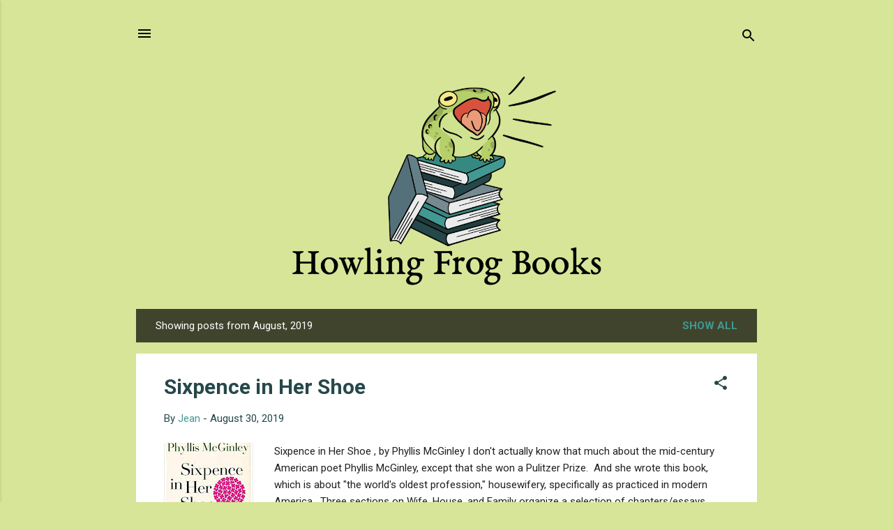

--- FILE ---
content_type: text/html; charset=UTF-8
request_url: https://howlingfrog.blogspot.com/2019/08/
body_size: 46300
content:
<!DOCTYPE html>
<html dir='ltr' lang='en'>
<head>
<meta content='width=device-width, initial-scale=1' name='viewport'/>
<title>Howling Frog Books</title>
<meta content='text/html; charset=UTF-8' http-equiv='Content-Type'/>
<!-- Chrome, Firefox OS and Opera -->
<meta content='#d6e598' name='theme-color'/>
<!-- Windows Phone -->
<meta content='#d6e598' name='msapplication-navbutton-color'/>
<meta content='blogger' name='generator'/>
<link href='https://howlingfrog.blogspot.com/favicon.ico' rel='icon' type='image/x-icon'/>
<link href='http://howlingfrog.blogspot.com/2019/08/' rel='canonical'/>
<link rel="alternate" type="application/atom+xml" title="Howling Frog Books - Atom" href="https://howlingfrog.blogspot.com/feeds/posts/default" />
<link rel="alternate" type="application/rss+xml" title="Howling Frog Books - RSS" href="https://howlingfrog.blogspot.com/feeds/posts/default?alt=rss" />
<link rel="service.post" type="application/atom+xml" title="Howling Frog Books - Atom" href="https://www.blogger.com/feeds/1817835476996956670/posts/default" />
<!--Can't find substitution for tag [blog.ieCssRetrofitLinks]-->
<meta content='http://howlingfrog.blogspot.com/2019/08/' property='og:url'/>
<meta content='Howling Frog Books' property='og:title'/>
<meta content='' property='og:description'/>
<meta content='https://blogger.googleusercontent.com/img/b/R29vZ2xl/AVvXsEjSBge9lEcykfA-QpvgOHr1mJN5L9v3FPiLWzBHmOWMlQSCxQC64l8IKiZFshPuxyx44vSKaxMeEN_N8zntVpaNywQ3imW9BYoNL0nbomu1xNtggkXfeTbUUckD_GVgIzQhT20SThnC1DQ/w1200-h630-p-k-no-nu/51kutDBjxkL._SX346_BO1%252C204%252C203%252C200_.jpg' property='og:image'/>
<meta content='https://blogger.googleusercontent.com/img/b/R29vZ2xl/AVvXsEg8NLoNWtNl_u_QaKMo-3L4rg6d1lQIPWFQm6KuzIN2b8skk5FNOShieAlAJPO2RWKScCnkDq3h__HmAvgIDYWpVWqw0fjtSBoxv4B_BgmeLf2b2Dg1FW-x71WRNY2e8YsGcJ-TUS2n6Ls/w1200-h630-p-k-no-nu/51fQ6R689hL._SX313_BO1%252C204%252C203%252C200_.jpg' property='og:image'/>
<meta content='https://blogger.googleusercontent.com/img/b/R29vZ2xl/AVvXsEg4Yn_yHRpLEBOBWKDipDEne7UUv14-x_ghknvcS0AZ3Jw_6Upj2ckqEcAXUXjQNJltmj8d_MFzLFt3VwNgag1zBqR7yW2omlqIWPEEmeP5bJXaBVA61lMkSS5okn6fIpWy9VjP9muxcNk/w1200-h630-p-k-no-nu/51YmSwEaeQL._SX332_BO1%252C204%252C203%252C200_.jpg' property='og:image'/>
<meta content='https://blogger.googleusercontent.com/img/b/R29vZ2xl/AVvXsEhJpLww32Adtz1ucLGUHScv5q9Ub1EEz0RoHzBpnoNenuToPjKDNN9V_t2OZc_bezTMUr2jJWnAY5qqBMjSb5hrE86sgW8ILWy_OmYZbyBjbN1uyLAREtT5uDbuyMxEWC5K92XIxzh-pNA/w1200-h630-p-k-no-nu/51daJ0-640L._SX312_BO1%252C204%252C203%252C200_.jpg' property='og:image'/>
<meta content='https://blogger.googleusercontent.com/img/b/R29vZ2xl/AVvXsEg2p8NTpn98kzHhyphenhyphenKn13HYTV8WRS1SPN8ahWllLMCeO3XhmxW8PzSI9y7tnqgO6bxpFWxqrDLQjGGJ4fpOmxLhWx5qNull7ng0Qcv_fJApSQUA7GnWx7A_SgTrMEhrehXYGPDpi84KHmaY/w1200-h630-p-k-no-nu/51N3%252BOWgvyL.jpg' property='og:image'/>
<meta content='https://blogger.googleusercontent.com/img/b/R29vZ2xl/AVvXsEhbSAqBYp_3JaABisFanZ_fnD7bEykbNL1VOj5NEoHJkPPWeXfeOJkkpu4a10K_7tHFIKbEvkRzwSveSBd5yQApPsblBrNcJProJUSKoEyhhd3-_kcbpG6_APxIKuhs_Fn0mE32BiUaMbo/w1200-h630-p-k-no-nu/1105337108.0.m.jpg' property='og:image'/>
<meta content='https://blogger.googleusercontent.com/img/b/R29vZ2xl/AVvXsEjluP9DssJHOm9NGLAZhPbsQD1nAiuKOSGY-1hBbaJhDUyIaugAuAk8pzdPAq9ppekAnppYz_4W-5XxRWdwctw-3m4hQMy-TyHeHDLYnHoJn8Zo9dT7U391XHd8gNdiAX5FkHRD4L5uSeI/w1200-h630-p-k-no-nu/51dxo-0IcIL._SX331_BO1%252C204%252C203%252C200_.jpg' property='og:image'/>
<meta content='https://blogger.googleusercontent.com/img/b/R29vZ2xl/AVvXsEhceM9Z48BReAUBoKigc5nLss7EqYBvsUOGryxFKU4uiMP20gTAGZCQHMBuHlRmpe0RdNZ4lJnH2pzFbTFSptN6_wfkVpTLBIqQ5csPwMjCcL5O40RX0x7HFbdsVIIOF-lkVI7uAPYEGa0/w1200-h630-p-k-no-nu/51AojCIV8KL._SX354_BO1%252C204%252C203%252C200_.jpg' property='og:image'/>
<meta content='https://blogger.googleusercontent.com/img/b/R29vZ2xl/AVvXsEjqYanwkUqLEqg0I7Q9jakurHxt20wyiMAIEDecdIUlnSTm1TWUT_DMF3WDrPeN9-KvoPomWH6PpP2r2wMAdOUoLEdEDE7KjsTcVO2JGdz2l4vMcSFo-Ef28o2t-0vOfsXaog1IcQAzfgo/w1200-h630-p-k-no-nu/51uVR%252Bg1ckL._SX346_BO1%252C204%252C203%252C200_.jpg' property='og:image'/>
<meta content='https://blogger.googleusercontent.com/img/b/R29vZ2xl/AVvXsEhFZ3xlLN0dkNAtxftLKx7k2tkV6-sO5dYpU_h1cQrT2DmEfKcoWbTJbye4dgFELWwx2aSODHWrxoYWifWAfjWd4wypdoFPD6MfYP-2Y4F3KYFujR0a5heBX9WL4r8EGkHz7JiITANXyCM/w1200-h630-p-k-no-nu/41c%252BCTSlnjL._SX325_BO1%252C204%252C203%252C200_.jpg' property='og:image'/>
<meta content='https://blogger.googleusercontent.com/img/b/R29vZ2xl/AVvXsEgPdM47pPUx18ViYaMaJJ6Z5A-07BkwG2TyH1kzV6S934nZICivYB9CfQvPEXKWTslfWzh9fL2DDi7TNAFtOaLdUTk_skBD2qeVsTbe7v1GnlvzEy-u6sRRd2ii6lEjz_uX4MTgPX32GB0/w1200-h630-p-k-no-nu/blind.jpg' property='og:image'/>
<meta content='https://blogger.googleusercontent.com/img/b/R29vZ2xl/AVvXsEi6n54xp5co7yNUMUmXg0OCHEb_r7wq5WAzKlXr2119SqxtmSiJAOimuuqowBS_ym0-sYZ6nAetsVfcrz9RfF9yoTS1BvMZJO9kBnPWnbwMztNDQ1R40iRO4i2gqhyphenhyphenAuExiK1jy4TxmcIA/w1200-h630-p-k-no-nu/51eFsyVnbnL._SX337_BO1%252C204%252C203%252C200_.jpg' property='og:image'/>
<meta content='https://blogger.googleusercontent.com/img/b/R29vZ2xl/AVvXsEhA6RAcn6egX7wm2vL3cga91bk8xfLy1n81Or-icKKDhcqQhRGFZ-Idfp8TTR1JH4Q_CJFHdhWPJEhZFcgNt9nBv8mtB8QGNeABPXmigpIAyPzTZo-1zFjTqmkbc1QKd2HrVPG2dYi_oOc/w1200-h630-p-k-no-nu/51W5XHt2CPL._SY346_.jpg' property='og:image'/>
<meta content='https://blogger.googleusercontent.com/img/b/R29vZ2xl/AVvXsEjsvQvmXb2NuajBEYFbiPBJHRWit0_ZEJc9Lq4GHo6_b2wJD8Ejf8mhAnY2mur9VYjb6Ex6WAaxyqVMFoP9dnoGhEEis2KdJG8gcolp3wLGnA0YFNnIu3Y-wVVBd63CygUKO4KcYxOaQXI/w1200-h630-p-k-no-nu/61%252Byg5i%252B8XL._SX303_BO1%252C204%252C203%252C200_.jpg' property='og:image'/>
<meta content='https://blogger.googleusercontent.com/img/b/R29vZ2xl/AVvXsEibU-7iMzOqWIogcqU4XMWSLXzvUDzxzbgyoxKBTgb-l7NDM8Vsu8Kh29_cz1p0uHXhDWswe71McJ9k7uGMab62vpiIrEmL7tveamHr_5m77ZY2QdLnA4Efdq57z4NwrdPWd24EAthfs3I/w1200-h630-p-k-no-nu/41W5CHBA15L._SX292_BO1%252C204%252C203%252C200_.jpg' property='og:image'/>
<meta content='https://blogger.googleusercontent.com/img/b/R29vZ2xl/AVvXsEhH5H6CSmvUNd53-OTr3gVYVII8xy4Dn0qYoiwqTSleREXabqGi3HFlzB5dDN4a4EFkAot4cki-cp9p3peG-jBLp-xf1F5GQimgRh-JkqPBD1JMw_DcbbhepYhTg6fc38SMig1pWgFYPHU/w1200-h630-p-k-no-nu/IMG_20190722_103135709.jpg' property='og:image'/>
<style type='text/css'>@font-face{font-family:'Roboto';font-style:italic;font-weight:300;font-stretch:100%;font-display:swap;src:url(//fonts.gstatic.com/s/roboto/v50/KFOKCnqEu92Fr1Mu53ZEC9_Vu3r1gIhOszmOClHrs6ljXfMMLt_QuAX-k3Yi128m0kN2.woff2)format('woff2');unicode-range:U+0460-052F,U+1C80-1C8A,U+20B4,U+2DE0-2DFF,U+A640-A69F,U+FE2E-FE2F;}@font-face{font-family:'Roboto';font-style:italic;font-weight:300;font-stretch:100%;font-display:swap;src:url(//fonts.gstatic.com/s/roboto/v50/KFOKCnqEu92Fr1Mu53ZEC9_Vu3r1gIhOszmOClHrs6ljXfMMLt_QuAz-k3Yi128m0kN2.woff2)format('woff2');unicode-range:U+0301,U+0400-045F,U+0490-0491,U+04B0-04B1,U+2116;}@font-face{font-family:'Roboto';font-style:italic;font-weight:300;font-stretch:100%;font-display:swap;src:url(//fonts.gstatic.com/s/roboto/v50/KFOKCnqEu92Fr1Mu53ZEC9_Vu3r1gIhOszmOClHrs6ljXfMMLt_QuAT-k3Yi128m0kN2.woff2)format('woff2');unicode-range:U+1F00-1FFF;}@font-face{font-family:'Roboto';font-style:italic;font-weight:300;font-stretch:100%;font-display:swap;src:url(//fonts.gstatic.com/s/roboto/v50/KFOKCnqEu92Fr1Mu53ZEC9_Vu3r1gIhOszmOClHrs6ljXfMMLt_QuAv-k3Yi128m0kN2.woff2)format('woff2');unicode-range:U+0370-0377,U+037A-037F,U+0384-038A,U+038C,U+038E-03A1,U+03A3-03FF;}@font-face{font-family:'Roboto';font-style:italic;font-weight:300;font-stretch:100%;font-display:swap;src:url(//fonts.gstatic.com/s/roboto/v50/KFOKCnqEu92Fr1Mu53ZEC9_Vu3r1gIhOszmOClHrs6ljXfMMLt_QuHT-k3Yi128m0kN2.woff2)format('woff2');unicode-range:U+0302-0303,U+0305,U+0307-0308,U+0310,U+0312,U+0315,U+031A,U+0326-0327,U+032C,U+032F-0330,U+0332-0333,U+0338,U+033A,U+0346,U+034D,U+0391-03A1,U+03A3-03A9,U+03B1-03C9,U+03D1,U+03D5-03D6,U+03F0-03F1,U+03F4-03F5,U+2016-2017,U+2034-2038,U+203C,U+2040,U+2043,U+2047,U+2050,U+2057,U+205F,U+2070-2071,U+2074-208E,U+2090-209C,U+20D0-20DC,U+20E1,U+20E5-20EF,U+2100-2112,U+2114-2115,U+2117-2121,U+2123-214F,U+2190,U+2192,U+2194-21AE,U+21B0-21E5,U+21F1-21F2,U+21F4-2211,U+2213-2214,U+2216-22FF,U+2308-230B,U+2310,U+2319,U+231C-2321,U+2336-237A,U+237C,U+2395,U+239B-23B7,U+23D0,U+23DC-23E1,U+2474-2475,U+25AF,U+25B3,U+25B7,U+25BD,U+25C1,U+25CA,U+25CC,U+25FB,U+266D-266F,U+27C0-27FF,U+2900-2AFF,U+2B0E-2B11,U+2B30-2B4C,U+2BFE,U+3030,U+FF5B,U+FF5D,U+1D400-1D7FF,U+1EE00-1EEFF;}@font-face{font-family:'Roboto';font-style:italic;font-weight:300;font-stretch:100%;font-display:swap;src:url(//fonts.gstatic.com/s/roboto/v50/KFOKCnqEu92Fr1Mu53ZEC9_Vu3r1gIhOszmOClHrs6ljXfMMLt_QuGb-k3Yi128m0kN2.woff2)format('woff2');unicode-range:U+0001-000C,U+000E-001F,U+007F-009F,U+20DD-20E0,U+20E2-20E4,U+2150-218F,U+2190,U+2192,U+2194-2199,U+21AF,U+21E6-21F0,U+21F3,U+2218-2219,U+2299,U+22C4-22C6,U+2300-243F,U+2440-244A,U+2460-24FF,U+25A0-27BF,U+2800-28FF,U+2921-2922,U+2981,U+29BF,U+29EB,U+2B00-2BFF,U+4DC0-4DFF,U+FFF9-FFFB,U+10140-1018E,U+10190-1019C,U+101A0,U+101D0-101FD,U+102E0-102FB,U+10E60-10E7E,U+1D2C0-1D2D3,U+1D2E0-1D37F,U+1F000-1F0FF,U+1F100-1F1AD,U+1F1E6-1F1FF,U+1F30D-1F30F,U+1F315,U+1F31C,U+1F31E,U+1F320-1F32C,U+1F336,U+1F378,U+1F37D,U+1F382,U+1F393-1F39F,U+1F3A7-1F3A8,U+1F3AC-1F3AF,U+1F3C2,U+1F3C4-1F3C6,U+1F3CA-1F3CE,U+1F3D4-1F3E0,U+1F3ED,U+1F3F1-1F3F3,U+1F3F5-1F3F7,U+1F408,U+1F415,U+1F41F,U+1F426,U+1F43F,U+1F441-1F442,U+1F444,U+1F446-1F449,U+1F44C-1F44E,U+1F453,U+1F46A,U+1F47D,U+1F4A3,U+1F4B0,U+1F4B3,U+1F4B9,U+1F4BB,U+1F4BF,U+1F4C8-1F4CB,U+1F4D6,U+1F4DA,U+1F4DF,U+1F4E3-1F4E6,U+1F4EA-1F4ED,U+1F4F7,U+1F4F9-1F4FB,U+1F4FD-1F4FE,U+1F503,U+1F507-1F50B,U+1F50D,U+1F512-1F513,U+1F53E-1F54A,U+1F54F-1F5FA,U+1F610,U+1F650-1F67F,U+1F687,U+1F68D,U+1F691,U+1F694,U+1F698,U+1F6AD,U+1F6B2,U+1F6B9-1F6BA,U+1F6BC,U+1F6C6-1F6CF,U+1F6D3-1F6D7,U+1F6E0-1F6EA,U+1F6F0-1F6F3,U+1F6F7-1F6FC,U+1F700-1F7FF,U+1F800-1F80B,U+1F810-1F847,U+1F850-1F859,U+1F860-1F887,U+1F890-1F8AD,U+1F8B0-1F8BB,U+1F8C0-1F8C1,U+1F900-1F90B,U+1F93B,U+1F946,U+1F984,U+1F996,U+1F9E9,U+1FA00-1FA6F,U+1FA70-1FA7C,U+1FA80-1FA89,U+1FA8F-1FAC6,U+1FACE-1FADC,U+1FADF-1FAE9,U+1FAF0-1FAF8,U+1FB00-1FBFF;}@font-face{font-family:'Roboto';font-style:italic;font-weight:300;font-stretch:100%;font-display:swap;src:url(//fonts.gstatic.com/s/roboto/v50/KFOKCnqEu92Fr1Mu53ZEC9_Vu3r1gIhOszmOClHrs6ljXfMMLt_QuAf-k3Yi128m0kN2.woff2)format('woff2');unicode-range:U+0102-0103,U+0110-0111,U+0128-0129,U+0168-0169,U+01A0-01A1,U+01AF-01B0,U+0300-0301,U+0303-0304,U+0308-0309,U+0323,U+0329,U+1EA0-1EF9,U+20AB;}@font-face{font-family:'Roboto';font-style:italic;font-weight:300;font-stretch:100%;font-display:swap;src:url(//fonts.gstatic.com/s/roboto/v50/KFOKCnqEu92Fr1Mu53ZEC9_Vu3r1gIhOszmOClHrs6ljXfMMLt_QuAb-k3Yi128m0kN2.woff2)format('woff2');unicode-range:U+0100-02BA,U+02BD-02C5,U+02C7-02CC,U+02CE-02D7,U+02DD-02FF,U+0304,U+0308,U+0329,U+1D00-1DBF,U+1E00-1E9F,U+1EF2-1EFF,U+2020,U+20A0-20AB,U+20AD-20C0,U+2113,U+2C60-2C7F,U+A720-A7FF;}@font-face{font-family:'Roboto';font-style:italic;font-weight:300;font-stretch:100%;font-display:swap;src:url(//fonts.gstatic.com/s/roboto/v50/KFOKCnqEu92Fr1Mu53ZEC9_Vu3r1gIhOszmOClHrs6ljXfMMLt_QuAj-k3Yi128m0g.woff2)format('woff2');unicode-range:U+0000-00FF,U+0131,U+0152-0153,U+02BB-02BC,U+02C6,U+02DA,U+02DC,U+0304,U+0308,U+0329,U+2000-206F,U+20AC,U+2122,U+2191,U+2193,U+2212,U+2215,U+FEFF,U+FFFD;}@font-face{font-family:'Roboto';font-style:normal;font-weight:400;font-stretch:100%;font-display:swap;src:url(//fonts.gstatic.com/s/roboto/v50/KFO7CnqEu92Fr1ME7kSn66aGLdTylUAMa3GUBHMdazTgWw.woff2)format('woff2');unicode-range:U+0460-052F,U+1C80-1C8A,U+20B4,U+2DE0-2DFF,U+A640-A69F,U+FE2E-FE2F;}@font-face{font-family:'Roboto';font-style:normal;font-weight:400;font-stretch:100%;font-display:swap;src:url(//fonts.gstatic.com/s/roboto/v50/KFO7CnqEu92Fr1ME7kSn66aGLdTylUAMa3iUBHMdazTgWw.woff2)format('woff2');unicode-range:U+0301,U+0400-045F,U+0490-0491,U+04B0-04B1,U+2116;}@font-face{font-family:'Roboto';font-style:normal;font-weight:400;font-stretch:100%;font-display:swap;src:url(//fonts.gstatic.com/s/roboto/v50/KFO7CnqEu92Fr1ME7kSn66aGLdTylUAMa3CUBHMdazTgWw.woff2)format('woff2');unicode-range:U+1F00-1FFF;}@font-face{font-family:'Roboto';font-style:normal;font-weight:400;font-stretch:100%;font-display:swap;src:url(//fonts.gstatic.com/s/roboto/v50/KFO7CnqEu92Fr1ME7kSn66aGLdTylUAMa3-UBHMdazTgWw.woff2)format('woff2');unicode-range:U+0370-0377,U+037A-037F,U+0384-038A,U+038C,U+038E-03A1,U+03A3-03FF;}@font-face{font-family:'Roboto';font-style:normal;font-weight:400;font-stretch:100%;font-display:swap;src:url(//fonts.gstatic.com/s/roboto/v50/KFO7CnqEu92Fr1ME7kSn66aGLdTylUAMawCUBHMdazTgWw.woff2)format('woff2');unicode-range:U+0302-0303,U+0305,U+0307-0308,U+0310,U+0312,U+0315,U+031A,U+0326-0327,U+032C,U+032F-0330,U+0332-0333,U+0338,U+033A,U+0346,U+034D,U+0391-03A1,U+03A3-03A9,U+03B1-03C9,U+03D1,U+03D5-03D6,U+03F0-03F1,U+03F4-03F5,U+2016-2017,U+2034-2038,U+203C,U+2040,U+2043,U+2047,U+2050,U+2057,U+205F,U+2070-2071,U+2074-208E,U+2090-209C,U+20D0-20DC,U+20E1,U+20E5-20EF,U+2100-2112,U+2114-2115,U+2117-2121,U+2123-214F,U+2190,U+2192,U+2194-21AE,U+21B0-21E5,U+21F1-21F2,U+21F4-2211,U+2213-2214,U+2216-22FF,U+2308-230B,U+2310,U+2319,U+231C-2321,U+2336-237A,U+237C,U+2395,U+239B-23B7,U+23D0,U+23DC-23E1,U+2474-2475,U+25AF,U+25B3,U+25B7,U+25BD,U+25C1,U+25CA,U+25CC,U+25FB,U+266D-266F,U+27C0-27FF,U+2900-2AFF,U+2B0E-2B11,U+2B30-2B4C,U+2BFE,U+3030,U+FF5B,U+FF5D,U+1D400-1D7FF,U+1EE00-1EEFF;}@font-face{font-family:'Roboto';font-style:normal;font-weight:400;font-stretch:100%;font-display:swap;src:url(//fonts.gstatic.com/s/roboto/v50/KFO7CnqEu92Fr1ME7kSn66aGLdTylUAMaxKUBHMdazTgWw.woff2)format('woff2');unicode-range:U+0001-000C,U+000E-001F,U+007F-009F,U+20DD-20E0,U+20E2-20E4,U+2150-218F,U+2190,U+2192,U+2194-2199,U+21AF,U+21E6-21F0,U+21F3,U+2218-2219,U+2299,U+22C4-22C6,U+2300-243F,U+2440-244A,U+2460-24FF,U+25A0-27BF,U+2800-28FF,U+2921-2922,U+2981,U+29BF,U+29EB,U+2B00-2BFF,U+4DC0-4DFF,U+FFF9-FFFB,U+10140-1018E,U+10190-1019C,U+101A0,U+101D0-101FD,U+102E0-102FB,U+10E60-10E7E,U+1D2C0-1D2D3,U+1D2E0-1D37F,U+1F000-1F0FF,U+1F100-1F1AD,U+1F1E6-1F1FF,U+1F30D-1F30F,U+1F315,U+1F31C,U+1F31E,U+1F320-1F32C,U+1F336,U+1F378,U+1F37D,U+1F382,U+1F393-1F39F,U+1F3A7-1F3A8,U+1F3AC-1F3AF,U+1F3C2,U+1F3C4-1F3C6,U+1F3CA-1F3CE,U+1F3D4-1F3E0,U+1F3ED,U+1F3F1-1F3F3,U+1F3F5-1F3F7,U+1F408,U+1F415,U+1F41F,U+1F426,U+1F43F,U+1F441-1F442,U+1F444,U+1F446-1F449,U+1F44C-1F44E,U+1F453,U+1F46A,U+1F47D,U+1F4A3,U+1F4B0,U+1F4B3,U+1F4B9,U+1F4BB,U+1F4BF,U+1F4C8-1F4CB,U+1F4D6,U+1F4DA,U+1F4DF,U+1F4E3-1F4E6,U+1F4EA-1F4ED,U+1F4F7,U+1F4F9-1F4FB,U+1F4FD-1F4FE,U+1F503,U+1F507-1F50B,U+1F50D,U+1F512-1F513,U+1F53E-1F54A,U+1F54F-1F5FA,U+1F610,U+1F650-1F67F,U+1F687,U+1F68D,U+1F691,U+1F694,U+1F698,U+1F6AD,U+1F6B2,U+1F6B9-1F6BA,U+1F6BC,U+1F6C6-1F6CF,U+1F6D3-1F6D7,U+1F6E0-1F6EA,U+1F6F0-1F6F3,U+1F6F7-1F6FC,U+1F700-1F7FF,U+1F800-1F80B,U+1F810-1F847,U+1F850-1F859,U+1F860-1F887,U+1F890-1F8AD,U+1F8B0-1F8BB,U+1F8C0-1F8C1,U+1F900-1F90B,U+1F93B,U+1F946,U+1F984,U+1F996,U+1F9E9,U+1FA00-1FA6F,U+1FA70-1FA7C,U+1FA80-1FA89,U+1FA8F-1FAC6,U+1FACE-1FADC,U+1FADF-1FAE9,U+1FAF0-1FAF8,U+1FB00-1FBFF;}@font-face{font-family:'Roboto';font-style:normal;font-weight:400;font-stretch:100%;font-display:swap;src:url(//fonts.gstatic.com/s/roboto/v50/KFO7CnqEu92Fr1ME7kSn66aGLdTylUAMa3OUBHMdazTgWw.woff2)format('woff2');unicode-range:U+0102-0103,U+0110-0111,U+0128-0129,U+0168-0169,U+01A0-01A1,U+01AF-01B0,U+0300-0301,U+0303-0304,U+0308-0309,U+0323,U+0329,U+1EA0-1EF9,U+20AB;}@font-face{font-family:'Roboto';font-style:normal;font-weight:400;font-stretch:100%;font-display:swap;src:url(//fonts.gstatic.com/s/roboto/v50/KFO7CnqEu92Fr1ME7kSn66aGLdTylUAMa3KUBHMdazTgWw.woff2)format('woff2');unicode-range:U+0100-02BA,U+02BD-02C5,U+02C7-02CC,U+02CE-02D7,U+02DD-02FF,U+0304,U+0308,U+0329,U+1D00-1DBF,U+1E00-1E9F,U+1EF2-1EFF,U+2020,U+20A0-20AB,U+20AD-20C0,U+2113,U+2C60-2C7F,U+A720-A7FF;}@font-face{font-family:'Roboto';font-style:normal;font-weight:400;font-stretch:100%;font-display:swap;src:url(//fonts.gstatic.com/s/roboto/v50/KFO7CnqEu92Fr1ME7kSn66aGLdTylUAMa3yUBHMdazQ.woff2)format('woff2');unicode-range:U+0000-00FF,U+0131,U+0152-0153,U+02BB-02BC,U+02C6,U+02DA,U+02DC,U+0304,U+0308,U+0329,U+2000-206F,U+20AC,U+2122,U+2191,U+2193,U+2212,U+2215,U+FEFF,U+FFFD;}@font-face{font-family:'Roboto';font-style:normal;font-weight:700;font-stretch:100%;font-display:swap;src:url(//fonts.gstatic.com/s/roboto/v50/KFO7CnqEu92Fr1ME7kSn66aGLdTylUAMa3GUBHMdazTgWw.woff2)format('woff2');unicode-range:U+0460-052F,U+1C80-1C8A,U+20B4,U+2DE0-2DFF,U+A640-A69F,U+FE2E-FE2F;}@font-face{font-family:'Roboto';font-style:normal;font-weight:700;font-stretch:100%;font-display:swap;src:url(//fonts.gstatic.com/s/roboto/v50/KFO7CnqEu92Fr1ME7kSn66aGLdTylUAMa3iUBHMdazTgWw.woff2)format('woff2');unicode-range:U+0301,U+0400-045F,U+0490-0491,U+04B0-04B1,U+2116;}@font-face{font-family:'Roboto';font-style:normal;font-weight:700;font-stretch:100%;font-display:swap;src:url(//fonts.gstatic.com/s/roboto/v50/KFO7CnqEu92Fr1ME7kSn66aGLdTylUAMa3CUBHMdazTgWw.woff2)format('woff2');unicode-range:U+1F00-1FFF;}@font-face{font-family:'Roboto';font-style:normal;font-weight:700;font-stretch:100%;font-display:swap;src:url(//fonts.gstatic.com/s/roboto/v50/KFO7CnqEu92Fr1ME7kSn66aGLdTylUAMa3-UBHMdazTgWw.woff2)format('woff2');unicode-range:U+0370-0377,U+037A-037F,U+0384-038A,U+038C,U+038E-03A1,U+03A3-03FF;}@font-face{font-family:'Roboto';font-style:normal;font-weight:700;font-stretch:100%;font-display:swap;src:url(//fonts.gstatic.com/s/roboto/v50/KFO7CnqEu92Fr1ME7kSn66aGLdTylUAMawCUBHMdazTgWw.woff2)format('woff2');unicode-range:U+0302-0303,U+0305,U+0307-0308,U+0310,U+0312,U+0315,U+031A,U+0326-0327,U+032C,U+032F-0330,U+0332-0333,U+0338,U+033A,U+0346,U+034D,U+0391-03A1,U+03A3-03A9,U+03B1-03C9,U+03D1,U+03D5-03D6,U+03F0-03F1,U+03F4-03F5,U+2016-2017,U+2034-2038,U+203C,U+2040,U+2043,U+2047,U+2050,U+2057,U+205F,U+2070-2071,U+2074-208E,U+2090-209C,U+20D0-20DC,U+20E1,U+20E5-20EF,U+2100-2112,U+2114-2115,U+2117-2121,U+2123-214F,U+2190,U+2192,U+2194-21AE,U+21B0-21E5,U+21F1-21F2,U+21F4-2211,U+2213-2214,U+2216-22FF,U+2308-230B,U+2310,U+2319,U+231C-2321,U+2336-237A,U+237C,U+2395,U+239B-23B7,U+23D0,U+23DC-23E1,U+2474-2475,U+25AF,U+25B3,U+25B7,U+25BD,U+25C1,U+25CA,U+25CC,U+25FB,U+266D-266F,U+27C0-27FF,U+2900-2AFF,U+2B0E-2B11,U+2B30-2B4C,U+2BFE,U+3030,U+FF5B,U+FF5D,U+1D400-1D7FF,U+1EE00-1EEFF;}@font-face{font-family:'Roboto';font-style:normal;font-weight:700;font-stretch:100%;font-display:swap;src:url(//fonts.gstatic.com/s/roboto/v50/KFO7CnqEu92Fr1ME7kSn66aGLdTylUAMaxKUBHMdazTgWw.woff2)format('woff2');unicode-range:U+0001-000C,U+000E-001F,U+007F-009F,U+20DD-20E0,U+20E2-20E4,U+2150-218F,U+2190,U+2192,U+2194-2199,U+21AF,U+21E6-21F0,U+21F3,U+2218-2219,U+2299,U+22C4-22C6,U+2300-243F,U+2440-244A,U+2460-24FF,U+25A0-27BF,U+2800-28FF,U+2921-2922,U+2981,U+29BF,U+29EB,U+2B00-2BFF,U+4DC0-4DFF,U+FFF9-FFFB,U+10140-1018E,U+10190-1019C,U+101A0,U+101D0-101FD,U+102E0-102FB,U+10E60-10E7E,U+1D2C0-1D2D3,U+1D2E0-1D37F,U+1F000-1F0FF,U+1F100-1F1AD,U+1F1E6-1F1FF,U+1F30D-1F30F,U+1F315,U+1F31C,U+1F31E,U+1F320-1F32C,U+1F336,U+1F378,U+1F37D,U+1F382,U+1F393-1F39F,U+1F3A7-1F3A8,U+1F3AC-1F3AF,U+1F3C2,U+1F3C4-1F3C6,U+1F3CA-1F3CE,U+1F3D4-1F3E0,U+1F3ED,U+1F3F1-1F3F3,U+1F3F5-1F3F7,U+1F408,U+1F415,U+1F41F,U+1F426,U+1F43F,U+1F441-1F442,U+1F444,U+1F446-1F449,U+1F44C-1F44E,U+1F453,U+1F46A,U+1F47D,U+1F4A3,U+1F4B0,U+1F4B3,U+1F4B9,U+1F4BB,U+1F4BF,U+1F4C8-1F4CB,U+1F4D6,U+1F4DA,U+1F4DF,U+1F4E3-1F4E6,U+1F4EA-1F4ED,U+1F4F7,U+1F4F9-1F4FB,U+1F4FD-1F4FE,U+1F503,U+1F507-1F50B,U+1F50D,U+1F512-1F513,U+1F53E-1F54A,U+1F54F-1F5FA,U+1F610,U+1F650-1F67F,U+1F687,U+1F68D,U+1F691,U+1F694,U+1F698,U+1F6AD,U+1F6B2,U+1F6B9-1F6BA,U+1F6BC,U+1F6C6-1F6CF,U+1F6D3-1F6D7,U+1F6E0-1F6EA,U+1F6F0-1F6F3,U+1F6F7-1F6FC,U+1F700-1F7FF,U+1F800-1F80B,U+1F810-1F847,U+1F850-1F859,U+1F860-1F887,U+1F890-1F8AD,U+1F8B0-1F8BB,U+1F8C0-1F8C1,U+1F900-1F90B,U+1F93B,U+1F946,U+1F984,U+1F996,U+1F9E9,U+1FA00-1FA6F,U+1FA70-1FA7C,U+1FA80-1FA89,U+1FA8F-1FAC6,U+1FACE-1FADC,U+1FADF-1FAE9,U+1FAF0-1FAF8,U+1FB00-1FBFF;}@font-face{font-family:'Roboto';font-style:normal;font-weight:700;font-stretch:100%;font-display:swap;src:url(//fonts.gstatic.com/s/roboto/v50/KFO7CnqEu92Fr1ME7kSn66aGLdTylUAMa3OUBHMdazTgWw.woff2)format('woff2');unicode-range:U+0102-0103,U+0110-0111,U+0128-0129,U+0168-0169,U+01A0-01A1,U+01AF-01B0,U+0300-0301,U+0303-0304,U+0308-0309,U+0323,U+0329,U+1EA0-1EF9,U+20AB;}@font-face{font-family:'Roboto';font-style:normal;font-weight:700;font-stretch:100%;font-display:swap;src:url(//fonts.gstatic.com/s/roboto/v50/KFO7CnqEu92Fr1ME7kSn66aGLdTylUAMa3KUBHMdazTgWw.woff2)format('woff2');unicode-range:U+0100-02BA,U+02BD-02C5,U+02C7-02CC,U+02CE-02D7,U+02DD-02FF,U+0304,U+0308,U+0329,U+1D00-1DBF,U+1E00-1E9F,U+1EF2-1EFF,U+2020,U+20A0-20AB,U+20AD-20C0,U+2113,U+2C60-2C7F,U+A720-A7FF;}@font-face{font-family:'Roboto';font-style:normal;font-weight:700;font-stretch:100%;font-display:swap;src:url(//fonts.gstatic.com/s/roboto/v50/KFO7CnqEu92Fr1ME7kSn66aGLdTylUAMa3yUBHMdazQ.woff2)format('woff2');unicode-range:U+0000-00FF,U+0131,U+0152-0153,U+02BB-02BC,U+02C6,U+02DA,U+02DC,U+0304,U+0308,U+0329,U+2000-206F,U+20AC,U+2122,U+2191,U+2193,U+2212,U+2215,U+FEFF,U+FFFD;}</style>
<style id='page-skin-1' type='text/css'><!--
/*! normalize.css v3.0.1 | MIT License | git.io/normalize */html{font-family:sans-serif;-ms-text-size-adjust:100%;-webkit-text-size-adjust:100%}body{margin:0}article,aside,details,figcaption,figure,footer,header,hgroup,main,nav,section,summary{display:block}audio,canvas,progress,video{display:inline-block;vertical-align:baseline}audio:not([controls]){display:none;height:0}[hidden],template{display:none}a{background:transparent}a:active,a:hover{outline:0}abbr[title]{border-bottom:1px dotted}b,strong{font-weight:bold}dfn{font-style:italic}h1{font-size:2em;margin:.67em 0}mark{background:#ff0;color:#000}small{font-size:80%}sub,sup{font-size:75%;line-height:0;position:relative;vertical-align:baseline}sup{top:-0.5em}sub{bottom:-0.25em}img{border:0}svg:not(:root){overflow:hidden}figure{margin:1em 40px}hr{-moz-box-sizing:content-box;box-sizing:content-box;height:0}pre{overflow:auto}code,kbd,pre,samp{font-family:monospace,monospace;font-size:1em}button,input,optgroup,select,textarea{color:inherit;font:inherit;margin:0}button{overflow:visible}button,select{text-transform:none}button,html input[type="button"],input[type="reset"],input[type="submit"]{-webkit-appearance:button;cursor:pointer}button[disabled],html input[disabled]{cursor:default}button::-moz-focus-inner,input::-moz-focus-inner{border:0;padding:0}input{line-height:normal}input[type="checkbox"],input[type="radio"]{box-sizing:border-box;padding:0}input[type="number"]::-webkit-inner-spin-button,input[type="number"]::-webkit-outer-spin-button{height:auto}input[type="search"]{-webkit-appearance:textfield;-moz-box-sizing:content-box;-webkit-box-sizing:content-box;box-sizing:content-box}input[type="search"]::-webkit-search-cancel-button,input[type="search"]::-webkit-search-decoration{-webkit-appearance:none}fieldset{border:1px solid #c0c0c0;margin:0 2px;padding:.35em .625em .75em}legend{border:0;padding:0}textarea{overflow:auto}optgroup{font-weight:bold}table{border-collapse:collapse;border-spacing:0}td,th{padding:0}
/*!************************************************
* Blogger Template Style
* Name: Contempo
**************************************************/
body{
overflow-wrap:break-word;
word-break:break-word;
word-wrap:break-word
}
.hidden{
display:none
}
.invisible{
visibility:hidden
}
.container::after,.float-container::after{
clear:both;
content:"";
display:table
}
.clearboth{
clear:both
}
#comments .comment .comment-actions,.subscribe-popup .FollowByEmail .follow-by-email-submit,.widget.Profile .profile-link,.widget.Profile .profile-link.visit-profile{
background:0 0;
border:0;
box-shadow:none;
color:#429993;
cursor:pointer;
font-size:14px;
font-weight:700;
outline:0;
text-decoration:none;
text-transform:uppercase;
width:auto
}
.dim-overlay{
background-color:rgba(0,0,0,.54);
height:100vh;
left:0;
position:fixed;
top:0;
width:100%
}
#sharing-dim-overlay{
background-color:transparent
}
input::-ms-clear{
display:none
}
.blogger-logo,.svg-icon-24.blogger-logo{
fill:#ff9800;
opacity:1
}
.loading-spinner-large{
-webkit-animation:mspin-rotate 1.568s infinite linear;
animation:mspin-rotate 1.568s infinite linear;
height:48px;
overflow:hidden;
position:absolute;
width:48px;
z-index:200
}
.loading-spinner-large>div{
-webkit-animation:mspin-revrot 5332ms infinite steps(4);
animation:mspin-revrot 5332ms infinite steps(4)
}
.loading-spinner-large>div>div{
-webkit-animation:mspin-singlecolor-large-film 1333ms infinite steps(81);
animation:mspin-singlecolor-large-film 1333ms infinite steps(81);
background-size:100%;
height:48px;
width:3888px
}
.mspin-black-large>div>div,.mspin-grey_54-large>div>div{
background-image:url(https://www.blogblog.com/indie/mspin_black_large.svg)
}
.mspin-white-large>div>div{
background-image:url(https://www.blogblog.com/indie/mspin_white_large.svg)
}
.mspin-grey_54-large{
opacity:.54
}
@-webkit-keyframes mspin-singlecolor-large-film{
from{
-webkit-transform:translateX(0);
transform:translateX(0)
}
to{
-webkit-transform:translateX(-3888px);
transform:translateX(-3888px)
}
}
@keyframes mspin-singlecolor-large-film{
from{
-webkit-transform:translateX(0);
transform:translateX(0)
}
to{
-webkit-transform:translateX(-3888px);
transform:translateX(-3888px)
}
}
@-webkit-keyframes mspin-rotate{
from{
-webkit-transform:rotate(0);
transform:rotate(0)
}
to{
-webkit-transform:rotate(360deg);
transform:rotate(360deg)
}
}
@keyframes mspin-rotate{
from{
-webkit-transform:rotate(0);
transform:rotate(0)
}
to{
-webkit-transform:rotate(360deg);
transform:rotate(360deg)
}
}
@-webkit-keyframes mspin-revrot{
from{
-webkit-transform:rotate(0);
transform:rotate(0)
}
to{
-webkit-transform:rotate(-360deg);
transform:rotate(-360deg)
}
}
@keyframes mspin-revrot{
from{
-webkit-transform:rotate(0);
transform:rotate(0)
}
to{
-webkit-transform:rotate(-360deg);
transform:rotate(-360deg)
}
}
.skip-navigation{
background-color:#fff;
box-sizing:border-box;
color:#000;
display:block;
height:0;
left:0;
line-height:50px;
overflow:hidden;
padding-top:0;
position:fixed;
text-align:center;
top:0;
-webkit-transition:box-shadow .3s,height .3s,padding-top .3s;
transition:box-shadow .3s,height .3s,padding-top .3s;
width:100%;
z-index:900
}
.skip-navigation:focus{
box-shadow:0 4px 5px 0 rgba(0,0,0,.14),0 1px 10px 0 rgba(0,0,0,.12),0 2px 4px -1px rgba(0,0,0,.2);
height:50px
}
#main{
outline:0
}
.main-heading{
position:absolute;
clip:rect(1px,1px,1px,1px);
padding:0;
border:0;
height:1px;
width:1px;
overflow:hidden
}
.Attribution{
margin-top:1em;
text-align:center
}
.Attribution .blogger img,.Attribution .blogger svg{
vertical-align:bottom
}
.Attribution .blogger img{
margin-right:.5em
}
.Attribution div{
line-height:24px;
margin-top:.5em
}
.Attribution .copyright,.Attribution .image-attribution{
font-size:.7em;
margin-top:1.5em
}
.BLOG_mobile_video_class{
display:none
}
.bg-photo{
background-attachment:scroll!important
}
body .CSS_LIGHTBOX{
z-index:900
}
.extendable .show-less,.extendable .show-more{
border-color:#429993;
color:#429993;
margin-top:8px
}
.extendable .show-less.hidden,.extendable .show-more.hidden{
display:none
}
.inline-ad{
display:none;
max-width:100%;
overflow:hidden
}
.adsbygoogle{
display:block
}
#cookieChoiceInfo{
bottom:0;
top:auto
}
iframe.b-hbp-video{
border:0
}
.post-body img{
max-width:100%
}
.post-body iframe{
max-width:100%
}
.post-body a[imageanchor="1"]{
display:inline-block
}
.byline{
margin-right:1em
}
.byline:last-child{
margin-right:0
}
.link-copied-dialog{
max-width:520px;
outline:0
}
.link-copied-dialog .modal-dialog-buttons{
margin-top:8px
}
.link-copied-dialog .goog-buttonset-default{
background:0 0;
border:0
}
.link-copied-dialog .goog-buttonset-default:focus{
outline:0
}
.paging-control-container{
margin-bottom:16px
}
.paging-control-container .paging-control{
display:inline-block
}
.paging-control-container .comment-range-text::after,.paging-control-container .paging-control{
color:#429993
}
.paging-control-container .comment-range-text,.paging-control-container .paging-control{
margin-right:8px
}
.paging-control-container .comment-range-text::after,.paging-control-container .paging-control::after{
content:"\b7";
cursor:default;
padding-left:8px;
pointer-events:none
}
.paging-control-container .comment-range-text:last-child::after,.paging-control-container .paging-control:last-child::after{
content:none
}
.byline.reactions iframe{
height:20px
}
.b-notification{
color:#000;
background-color:#fff;
border-bottom:solid 1px #000;
box-sizing:border-box;
padding:16px 32px;
text-align:center
}
.b-notification.visible{
-webkit-transition:margin-top .3s cubic-bezier(.4,0,.2,1);
transition:margin-top .3s cubic-bezier(.4,0,.2,1)
}
.b-notification.invisible{
position:absolute
}
.b-notification-close{
position:absolute;
right:8px;
top:8px
}
.no-posts-message{
line-height:40px;
text-align:center
}
@media screen and (max-width:800px){
body.item-view .post-body a[imageanchor="1"][style*="float: left;"],body.item-view .post-body a[imageanchor="1"][style*="float: right;"]{
float:none!important;
clear:none!important
}
body.item-view .post-body a[imageanchor="1"] img{
display:block;
height:auto;
margin:0 auto
}
body.item-view .post-body>.separator:first-child>a[imageanchor="1"]:first-child{
margin-top:20px
}
.post-body a[imageanchor]{
display:block
}
body.item-view .post-body a[imageanchor="1"]{
margin-left:0!important;
margin-right:0!important
}
body.item-view .post-body a[imageanchor="1"]+a[imageanchor="1"]{
margin-top:16px
}
}
.item-control{
display:none
}
#comments{
border-top:1px dashed rgba(0,0,0,.54);
margin-top:20px;
padding:20px
}
#comments .comment-thread ol{
margin:0;
padding-left:0;
padding-left:0
}
#comments .comment .comment-replybox-single,#comments .comment-thread .comment-replies{
margin-left:60px
}
#comments .comment-thread .thread-count{
display:none
}
#comments .comment{
list-style-type:none;
padding:0 0 30px;
position:relative
}
#comments .comment .comment{
padding-bottom:8px
}
.comment .avatar-image-container{
position:absolute
}
.comment .avatar-image-container img{
border-radius:50%
}
.avatar-image-container svg,.comment .avatar-image-container .avatar-icon{
border-radius:50%;
border:solid 1px #26484a;
box-sizing:border-box;
fill:#26484a;
height:35px;
margin:0;
padding:7px;
width:35px
}
.comment .comment-block{
margin-top:10px;
margin-left:60px;
padding-bottom:0
}
#comments .comment-author-header-wrapper{
margin-left:40px
}
#comments .comment .thread-expanded .comment-block{
padding-bottom:20px
}
#comments .comment .comment-header .user,#comments .comment .comment-header .user a{
color:#26484a;
font-style:normal;
font-weight:700
}
#comments .comment .comment-actions{
bottom:0;
margin-bottom:15px;
position:absolute
}
#comments .comment .comment-actions>*{
margin-right:8px
}
#comments .comment .comment-header .datetime{
bottom:0;
color:rgba(38,72,74,.54);
display:inline-block;
font-size:13px;
font-style:italic;
margin-left:8px
}
#comments .comment .comment-footer .comment-timestamp a,#comments .comment .comment-header .datetime a{
color:rgba(38,72,74,.54)
}
#comments .comment .comment-content,.comment .comment-body{
margin-top:12px;
word-break:break-word
}
.comment-body{
margin-bottom:12px
}
#comments.embed[data-num-comments="0"]{
border:0;
margin-top:0;
padding-top:0
}
#comments.embed[data-num-comments="0"] #comment-post-message,#comments.embed[data-num-comments="0"] div.comment-form>p,#comments.embed[data-num-comments="0"] p.comment-footer{
display:none
}
#comment-editor-src{
display:none
}
.comments .comments-content .loadmore.loaded{
max-height:0;
opacity:0;
overflow:hidden
}
.extendable .remaining-items{
height:0;
overflow:hidden;
-webkit-transition:height .3s cubic-bezier(.4,0,.2,1);
transition:height .3s cubic-bezier(.4,0,.2,1)
}
.extendable .remaining-items.expanded{
height:auto
}
.svg-icon-24,.svg-icon-24-button{
cursor:pointer;
height:24px;
width:24px;
min-width:24px
}
.touch-icon{
margin:-12px;
padding:12px
}
.touch-icon:active,.touch-icon:focus{
background-color:rgba(153,153,153,.4);
border-radius:50%
}
svg:not(:root).touch-icon{
overflow:visible
}
html[dir=rtl] .rtl-reversible-icon{
-webkit-transform:scaleX(-1);
-ms-transform:scaleX(-1);
transform:scaleX(-1)
}
.svg-icon-24-button,.touch-icon-button{
background:0 0;
border:0;
margin:0;
outline:0;
padding:0
}
.touch-icon-button .touch-icon:active,.touch-icon-button .touch-icon:focus{
background-color:transparent
}
.touch-icon-button:active .touch-icon,.touch-icon-button:focus .touch-icon{
background-color:rgba(153,153,153,.4);
border-radius:50%
}
.Profile .default-avatar-wrapper .avatar-icon{
border-radius:50%;
border:solid 1px #26484a;
box-sizing:border-box;
fill:#26484a;
margin:0
}
.Profile .individual .default-avatar-wrapper .avatar-icon{
padding:25px
}
.Profile .individual .avatar-icon,.Profile .individual .profile-img{
height:120px;
width:120px
}
.Profile .team .default-avatar-wrapper .avatar-icon{
padding:8px
}
.Profile .team .avatar-icon,.Profile .team .default-avatar-wrapper,.Profile .team .profile-img{
height:40px;
width:40px
}
.snippet-container{
margin:0;
position:relative;
overflow:hidden
}
.snippet-fade{
bottom:0;
box-sizing:border-box;
position:absolute;
width:96px
}
.snippet-fade{
right:0
}
.snippet-fade:after{
content:"\2026"
}
.snippet-fade:after{
float:right
}
.post-bottom{
-webkit-box-align:center;
-webkit-align-items:center;
-ms-flex-align:center;
align-items:center;
display:-webkit-box;
display:-webkit-flex;
display:-ms-flexbox;
display:flex;
-webkit-flex-wrap:wrap;
-ms-flex-wrap:wrap;
flex-wrap:wrap
}
.post-footer{
-webkit-box-flex:1;
-webkit-flex:1 1 auto;
-ms-flex:1 1 auto;
flex:1 1 auto;
-webkit-flex-wrap:wrap;
-ms-flex-wrap:wrap;
flex-wrap:wrap;
-webkit-box-ordinal-group:2;
-webkit-order:1;
-ms-flex-order:1;
order:1
}
.post-footer>*{
-webkit-box-flex:0;
-webkit-flex:0 1 auto;
-ms-flex:0 1 auto;
flex:0 1 auto
}
.post-footer .byline:last-child{
margin-right:1em
}
.jump-link{
-webkit-box-flex:0;
-webkit-flex:0 0 auto;
-ms-flex:0 0 auto;
flex:0 0 auto;
-webkit-box-ordinal-group:3;
-webkit-order:2;
-ms-flex-order:2;
order:2
}
.centered-top-container.sticky{
left:0;
position:fixed;
right:0;
top:0;
width:auto;
z-index:50;
-webkit-transition-property:opacity,-webkit-transform;
transition-property:opacity,-webkit-transform;
transition-property:transform,opacity;
transition-property:transform,opacity,-webkit-transform;
-webkit-transition-duration:.2s;
transition-duration:.2s;
-webkit-transition-timing-function:cubic-bezier(.4,0,.2,1);
transition-timing-function:cubic-bezier(.4,0,.2,1)
}
.centered-top-placeholder{
display:none
}
.collapsed-header .centered-top-placeholder{
display:block
}
.centered-top-container .Header .replaced h1,.centered-top-placeholder .Header .replaced h1{
display:none
}
.centered-top-container.sticky .Header .replaced h1{
display:block
}
.centered-top-container.sticky .Header .header-widget{
background:0 0
}
.centered-top-container.sticky .Header .header-image-wrapper{
display:none
}
.centered-top-container img,.centered-top-placeholder img{
max-width:100%
}
.collapsible{
-webkit-transition:height .3s cubic-bezier(.4,0,.2,1);
transition:height .3s cubic-bezier(.4,0,.2,1)
}
.collapsible,.collapsible>summary{
display:block;
overflow:hidden
}
.collapsible>:not(summary){
display:none
}
.collapsible[open]>:not(summary){
display:block
}
.collapsible:focus,.collapsible>summary:focus{
outline:0
}
.collapsible>summary{
cursor:pointer;
display:block;
padding:0
}
.collapsible:focus>summary,.collapsible>summary:focus{
background-color:transparent
}
.collapsible>summary::-webkit-details-marker{
display:none
}
.collapsible-title{
-webkit-box-align:center;
-webkit-align-items:center;
-ms-flex-align:center;
align-items:center;
display:-webkit-box;
display:-webkit-flex;
display:-ms-flexbox;
display:flex
}
.collapsible-title .title{
-webkit-box-flex:1;
-webkit-flex:1 1 auto;
-ms-flex:1 1 auto;
flex:1 1 auto;
-webkit-box-ordinal-group:1;
-webkit-order:0;
-ms-flex-order:0;
order:0;
overflow:hidden;
text-overflow:ellipsis;
white-space:nowrap
}
.collapsible-title .chevron-down,.collapsible[open] .collapsible-title .chevron-up{
display:block
}
.collapsible-title .chevron-up,.collapsible[open] .collapsible-title .chevron-down{
display:none
}
.flat-button{
cursor:pointer;
display:inline-block;
font-weight:700;
text-transform:uppercase;
border-radius:2px;
padding:8px;
margin:-8px
}
.flat-icon-button{
background:0 0;
border:0;
margin:0;
outline:0;
padding:0;
margin:-12px;
padding:12px;
cursor:pointer;
box-sizing:content-box;
display:inline-block;
line-height:0
}
.flat-icon-button,.flat-icon-button .splash-wrapper{
border-radius:50%
}
.flat-icon-button .splash.animate{
-webkit-animation-duration:.3s;
animation-duration:.3s
}
.overflowable-container{
max-height:46px;
overflow:hidden;
position:relative
}
.overflow-button{
cursor:pointer
}
#overflowable-dim-overlay{
background:0 0
}
.overflow-popup{
box-shadow:0 2px 2px 0 rgba(0,0,0,.14),0 3px 1px -2px rgba(0,0,0,.2),0 1px 5px 0 rgba(0,0,0,.12);
background-color:#212121;
left:0;
max-width:calc(100% - 32px);
position:absolute;
top:0;
visibility:hidden;
z-index:101
}
.overflow-popup ul{
list-style:none
}
.overflow-popup .tabs li,.overflow-popup li{
display:block;
height:auto
}
.overflow-popup .tabs li{
padding-left:0;
padding-right:0
}
.overflow-button.hidden,.overflow-popup .tabs li.hidden,.overflow-popup li.hidden{
display:none
}
.pill-button{
background:0 0;
border:1px solid;
border-radius:12px;
cursor:pointer;
display:inline-block;
padding:4px 16px;
text-transform:uppercase
}
.ripple{
position:relative
}
.ripple>*{
z-index:1
}
.splash-wrapper{
bottom:0;
left:0;
overflow:hidden;
pointer-events:none;
position:absolute;
right:0;
top:0;
z-index:0
}
.splash{
background:#ccc;
border-radius:100%;
display:block;
opacity:.6;
position:absolute;
-webkit-transform:scale(0);
-ms-transform:scale(0);
transform:scale(0)
}
.splash.animate{
-webkit-animation:ripple-effect .4s linear;
animation:ripple-effect .4s linear
}
@-webkit-keyframes ripple-effect{
100%{
opacity:0;
-webkit-transform:scale(2.5);
transform:scale(2.5)
}
}
@keyframes ripple-effect{
100%{
opacity:0;
-webkit-transform:scale(2.5);
transform:scale(2.5)
}
}
.search{
display:-webkit-box;
display:-webkit-flex;
display:-ms-flexbox;
display:flex;
line-height:24px;
width:24px
}
.search.focused{
width:100%
}
.search.focused .section{
width:100%
}
.search form{
z-index:101
}
.search h3{
display:none
}
.search form{
display:-webkit-box;
display:-webkit-flex;
display:-ms-flexbox;
display:flex;
-webkit-box-flex:1;
-webkit-flex:1 0 0;
-ms-flex:1 0 0px;
flex:1 0 0;
border-bottom:solid 1px transparent;
padding-bottom:8px
}
.search form>*{
display:none
}
.search.focused form>*{
display:block
}
.search .search-input label{
display:none
}
.centered-top-placeholder.cloned .search form{
z-index:30
}
.search.focused form{
border-color:#212121;
position:relative;
width:auto
}
.collapsed-header .centered-top-container .search.focused form{
border-bottom-color:transparent
}
.search-expand{
-webkit-box-flex:0;
-webkit-flex:0 0 auto;
-ms-flex:0 0 auto;
flex:0 0 auto
}
.search-expand-text{
display:none
}
.search-close{
display:inline;
vertical-align:middle
}
.search-input{
-webkit-box-flex:1;
-webkit-flex:1 0 1px;
-ms-flex:1 0 1px;
flex:1 0 1px
}
.search-input input{
background:0 0;
border:0;
box-sizing:border-box;
color:#212121;
display:inline-block;
outline:0;
width:calc(100% - 48px)
}
.search-input input.no-cursor{
color:transparent;
text-shadow:0 0 0 #212121
}
.collapsed-header .centered-top-container .search-action,.collapsed-header .centered-top-container .search-input input{
color:#26484a
}
.collapsed-header .centered-top-container .search-input input.no-cursor{
color:transparent;
text-shadow:0 0 0 #26484a
}
.collapsed-header .centered-top-container .search-input input.no-cursor:focus,.search-input input.no-cursor:focus{
outline:0
}
.search-focused>*{
visibility:hidden
}
.search-focused .search,.search-focused .search-icon{
visibility:visible
}
.search.focused .search-action{
display:block
}
.search.focused .search-action:disabled{
opacity:.3
}
.widget.Sharing .sharing-button{
display:none
}
.widget.Sharing .sharing-buttons li{
padding:0
}
.widget.Sharing .sharing-buttons li span{
display:none
}
.post-share-buttons{
position:relative
}
.centered-bottom .share-buttons .svg-icon-24,.share-buttons .svg-icon-24{
fill:#429993
}
.sharing-open.touch-icon-button:active .touch-icon,.sharing-open.touch-icon-button:focus .touch-icon{
background-color:transparent
}
.share-buttons{
background-color:#429993;
border-radius:2px;
box-shadow:0 2px 2px 0 rgba(0,0,0,.14),0 3px 1px -2px rgba(0,0,0,.2),0 1px 5px 0 rgba(0,0,0,.12);
color:#f1f1f1;
list-style:none;
margin:0;
padding:8px 0;
position:absolute;
top:-11px;
min-width:200px;
z-index:101
}
.share-buttons.hidden{
display:none
}
.sharing-button{
background:0 0;
border:0;
margin:0;
outline:0;
padding:0;
cursor:pointer
}
.share-buttons li{
margin:0;
height:48px
}
.share-buttons li:last-child{
margin-bottom:0
}
.share-buttons li .sharing-platform-button{
box-sizing:border-box;
cursor:pointer;
display:block;
height:100%;
margin-bottom:0;
padding:0 16px;
position:relative;
width:100%
}
.share-buttons li .sharing-platform-button:focus,.share-buttons li .sharing-platform-button:hover{
background-color:rgba(128,128,128,.1);
outline:0
}
.share-buttons li svg[class*=" sharing-"],.share-buttons li svg[class^=sharing-]{
position:absolute;
top:10px
}
.share-buttons li span.sharing-platform-button{
position:relative;
top:0
}
.share-buttons li .platform-sharing-text{
display:block;
font-size:16px;
line-height:48px;
white-space:nowrap
}
.share-buttons li .platform-sharing-text{
margin-left:56px
}
.sidebar-container{
background-color:#ffffff;
max-width:284px;
overflow-y:auto;
-webkit-transition-property:-webkit-transform;
transition-property:-webkit-transform;
transition-property:transform;
transition-property:transform,-webkit-transform;
-webkit-transition-duration:.3s;
transition-duration:.3s;
-webkit-transition-timing-function:cubic-bezier(0,0,.2,1);
transition-timing-function:cubic-bezier(0,0,.2,1);
width:284px;
z-index:101;
-webkit-overflow-scrolling:touch
}
.sidebar-container .navigation{
line-height:0;
padding:16px
}
.sidebar-container .sidebar-back{
cursor:pointer
}
.sidebar-container .widget{
background:0 0;
margin:0 16px;
padding:16px 0
}
.sidebar-container .widget .title{
color:#212121;
margin:0
}
.sidebar-container .widget ul{
list-style:none;
margin:0;
padding:0
}
.sidebar-container .widget ul ul{
margin-left:1em
}
.sidebar-container .widget li{
font-size:16px;
line-height:normal
}
.sidebar-container .widget+.widget{
border-top:1px dashed #cbccca
}
.BlogArchive li{
margin:16px 0
}
.BlogArchive li:last-child{
margin-bottom:0
}
.Label li a{
display:inline-block
}
.BlogArchive .post-count,.Label .label-count{
float:right;
margin-left:.25em
}
.BlogArchive .post-count::before,.Label .label-count::before{
content:"("
}
.BlogArchive .post-count::after,.Label .label-count::after{
content:")"
}
.widget.Translate .skiptranslate>div{
display:block!important
}
.widget.Profile .profile-link{
display:-webkit-box;
display:-webkit-flex;
display:-ms-flexbox;
display:flex
}
.widget.Profile .team-member .default-avatar-wrapper,.widget.Profile .team-member .profile-img{
-webkit-box-flex:0;
-webkit-flex:0 0 auto;
-ms-flex:0 0 auto;
flex:0 0 auto;
margin-right:1em
}
.widget.Profile .individual .profile-link{
-webkit-box-orient:vertical;
-webkit-box-direction:normal;
-webkit-flex-direction:column;
-ms-flex-direction:column;
flex-direction:column
}
.widget.Profile .team .profile-link .profile-name{
-webkit-align-self:center;
-ms-flex-item-align:center;
align-self:center;
display:block;
-webkit-box-flex:1;
-webkit-flex:1 1 auto;
-ms-flex:1 1 auto;
flex:1 1 auto
}
.dim-overlay{
background-color:rgba(0,0,0,.54);
z-index:100
}
body.sidebar-visible{
overflow-y:hidden
}
@media screen and (max-width:1439px){
.sidebar-container{
bottom:0;
position:fixed;
top:0;
left:0;
right:auto
}
.sidebar-container.sidebar-invisible{
-webkit-transition-timing-function:cubic-bezier(.4,0,.6,1);
transition-timing-function:cubic-bezier(.4,0,.6,1);
-webkit-transform:translateX(-284px);
-ms-transform:translateX(-284px);
transform:translateX(-284px)
}
}
@media screen and (min-width:1440px){
.sidebar-container{
position:absolute;
top:0;
left:0;
right:auto
}
.sidebar-container .navigation{
display:none
}
}
.dialog{
box-shadow:0 2px 2px 0 rgba(0,0,0,.14),0 3px 1px -2px rgba(0,0,0,.2),0 1px 5px 0 rgba(0,0,0,.12);
background:#ffffff;
box-sizing:border-box;
color:#212121;
padding:30px;
position:fixed;
text-align:center;
width:calc(100% - 24px);
z-index:101
}
.dialog input[type=email],.dialog input[type=text]{
background-color:transparent;
border:0;
border-bottom:solid 1px rgba(33,33,33,.12);
color:#212121;
display:block;
font-family:Roboto, sans-serif;
font-size:16px;
line-height:24px;
margin:auto;
padding-bottom:7px;
outline:0;
text-align:center;
width:100%
}
.dialog input[type=email]::-webkit-input-placeholder,.dialog input[type=text]::-webkit-input-placeholder{
color:#212121
}
.dialog input[type=email]::-moz-placeholder,.dialog input[type=text]::-moz-placeholder{
color:#212121
}
.dialog input[type=email]:-ms-input-placeholder,.dialog input[type=text]:-ms-input-placeholder{
color:#212121
}
.dialog input[type=email]::-ms-input-placeholder,.dialog input[type=text]::-ms-input-placeholder{
color:#212121
}
.dialog input[type=email]::placeholder,.dialog input[type=text]::placeholder{
color:#212121
}
.dialog input[type=email]:focus,.dialog input[type=text]:focus{
border-bottom:solid 2px #429993;
padding-bottom:6px
}
.dialog input.no-cursor{
color:transparent;
text-shadow:0 0 0 #212121
}
.dialog input.no-cursor:focus{
outline:0
}
.dialog input.no-cursor:focus{
outline:0
}
.dialog input[type=submit]{
font-family:Roboto, sans-serif
}
.dialog .goog-buttonset-default{
color:#429993
}
.subscribe-popup{
max-width:364px
}
.subscribe-popup h3{
color:#26484a;
font-size:1.8em;
margin-top:0
}
.subscribe-popup .FollowByEmail h3{
display:none
}
.subscribe-popup .FollowByEmail .follow-by-email-submit{
color:#429993;
display:inline-block;
margin:0 auto;
margin-top:24px;
width:auto;
white-space:normal
}
.subscribe-popup .FollowByEmail .follow-by-email-submit:disabled{
cursor:default;
opacity:.3
}
@media (max-width:800px){
.blog-name div.widget.Subscribe{
margin-bottom:16px
}
body.item-view .blog-name div.widget.Subscribe{
margin:8px auto 16px auto;
width:100%
}
}
.tabs{
list-style:none
}
.tabs li{
display:inline-block
}
.tabs li a{
cursor:pointer;
display:inline-block;
font-weight:700;
text-transform:uppercase;
padding:12px 8px
}
.tabs .selected{
border-bottom:4px solid #212121
}
.tabs .selected a{
color:#212121
}
body#layout .bg-photo,body#layout .bg-photo-overlay{
display:none
}
body#layout .page_body{
padding:0;
position:relative;
top:0
}
body#layout .page{
display:inline-block;
left:inherit;
position:relative;
vertical-align:top;
width:540px
}
body#layout .centered{
max-width:954px
}
body#layout .navigation{
display:none
}
body#layout .sidebar-container{
display:inline-block;
width:40%
}
body#layout .hamburger-menu,body#layout .search{
display:none
}
.centered-top-container .svg-icon-24,body.collapsed-header .centered-top-placeholder .svg-icon-24{
fill:#212121
}
.sidebar-container .svg-icon-24{
fill:#212121
}
.centered-bottom .svg-icon-24,body.collapsed-header .centered-top-container .svg-icon-24{
fill:#26484a
}
.centered-bottom .share-buttons .svg-icon-24,.share-buttons .svg-icon-24{
fill:#429993
}
body{
background-color:#d6e598;
color:#212121;
font:15px Roboto, sans-serif;
margin:0;
min-height:100vh
}
img{
max-width:100%
}
h3{
color:#212121;
font-size:16px
}
a{
text-decoration:none;
color:#429993
}
a:visited{
color:#429993
}
a:hover{
color:#26484a
}
blockquote{
color:#cbccca;
font:italic 300 15px Roboto, sans-serif;
font-size:x-large;
text-align:center
}
.pill-button{
font-size:12px
}
.bg-photo-container{
height:480px;
overflow:hidden;
position:absolute;
width:100%;
z-index:1
}
.bg-photo{
background:#eeeeee url(none) no-repeat scroll top center /* Credit: Michael Elkan (http://www.offset.com/photos/394244) */;
background-attachment:scroll;
background-size:cover;
-webkit-filter:blur(0px);
filter:blur(0px);
height:calc(100% + 2 * 0px);
left:0px;
position:absolute;
top:0px;
width:calc(100% + 2 * 0px)
}
.bg-photo-overlay{
background:rgba(0,0,0,.26);
background-size:cover;
height:480px;
position:absolute;
width:100%;
z-index:2
}
.hamburger-menu{
float:left;
margin-top:0
}
.sticky .hamburger-menu{
float:none;
position:absolute
}
.search{
border-bottom:solid 1px rgba(33, 33, 33, 0);
float:right;
position:relative;
-webkit-transition-property:width;
transition-property:width;
-webkit-transition-duration:.5s;
transition-duration:.5s;
-webkit-transition-timing-function:cubic-bezier(.4,0,.2,1);
transition-timing-function:cubic-bezier(.4,0,.2,1);
z-index:101
}
.search .dim-overlay{
background-color:transparent
}
.search form{
height:36px;
-webkit-transition-property:border-color;
transition-property:border-color;
-webkit-transition-delay:.5s;
transition-delay:.5s;
-webkit-transition-duration:.2s;
transition-duration:.2s;
-webkit-transition-timing-function:cubic-bezier(.4,0,.2,1);
transition-timing-function:cubic-bezier(.4,0,.2,1)
}
.search.focused{
width:calc(100% - 48px)
}
.search.focused form{
display:-webkit-box;
display:-webkit-flex;
display:-ms-flexbox;
display:flex;
-webkit-box-flex:1;
-webkit-flex:1 0 1px;
-ms-flex:1 0 1px;
flex:1 0 1px;
border-color:#212121;
margin-left:-24px;
padding-left:36px;
position:relative;
width:auto
}
.item-view .search,.sticky .search{
right:0;
float:none;
margin-left:0;
position:absolute
}
.item-view .search.focused,.sticky .search.focused{
width:calc(100% - 50px)
}
.item-view .search.focused form,.sticky .search.focused form{
border-bottom-color:#212121
}
.centered-top-placeholder.cloned .search form{
z-index:30
}
.search_button{
-webkit-box-flex:0;
-webkit-flex:0 0 24px;
-ms-flex:0 0 24px;
flex:0 0 24px;
-webkit-box-orient:vertical;
-webkit-box-direction:normal;
-webkit-flex-direction:column;
-ms-flex-direction:column;
flex-direction:column
}
.search_button svg{
margin-top:0
}
.search-input{
height:48px
}
.search-input input{
display:block;
color:#212121;
font:16px Roboto, sans-serif;
height:48px;
line-height:48px;
padding:0;
width:100%
}
.search-input input::-webkit-input-placeholder{
color:#212121;
opacity:.3
}
.search-input input::-moz-placeholder{
color:#212121;
opacity:.3
}
.search-input input:-ms-input-placeholder{
color:#212121;
opacity:.3
}
.search-input input::-ms-input-placeholder{
color:#212121;
opacity:.3
}
.search-input input::placeholder{
color:#212121;
opacity:.3
}
.search-action{
background:0 0;
border:0;
color:#212121;
cursor:pointer;
display:none;
height:48px;
margin-top:0
}
.sticky .search-action{
color:#212121
}
.search.focused .search-action{
display:block
}
.search.focused .search-action:disabled{
opacity:.3
}
.page_body{
position:relative;
z-index:20
}
.page_body .widget{
margin-bottom:16px
}
.page_body .centered{
box-sizing:border-box;
display:-webkit-box;
display:-webkit-flex;
display:-ms-flexbox;
display:flex;
-webkit-box-orient:vertical;
-webkit-box-direction:normal;
-webkit-flex-direction:column;
-ms-flex-direction:column;
flex-direction:column;
margin:0 auto;
max-width:922px;
min-height:100vh;
padding:24px 0
}
.page_body .centered>*{
-webkit-box-flex:0;
-webkit-flex:0 0 auto;
-ms-flex:0 0 auto;
flex:0 0 auto
}
.page_body .centered>#footer{
margin-top:auto
}
.blog-name{
margin:24px 0 16px 0
}
.item-view .blog-name,.sticky .blog-name{
box-sizing:border-box;
margin-left:36px;
min-height:48px;
opacity:1;
padding-top:12px
}
.blog-name .subscribe-section-container{
margin-bottom:32px;
text-align:center;
-webkit-transition-property:opacity;
transition-property:opacity;
-webkit-transition-duration:.5s;
transition-duration:.5s
}
.item-view .blog-name .subscribe-section-container,.sticky .blog-name .subscribe-section-container{
margin:0 0 8px 0
}
.blog-name .PageList{
margin-top:16px;
padding-top:8px;
text-align:center
}
.blog-name .PageList .overflowable-contents{
width:100%
}
.blog-name .PageList h3.title{
color:#212121;
margin:8px auto;
text-align:center;
width:100%
}
.centered-top-container .blog-name{
-webkit-transition-property:opacity;
transition-property:opacity;
-webkit-transition-duration:.5s;
transition-duration:.5s
}
.item-view .return_link{
margin-bottom:12px;
margin-top:12px;
position:absolute
}
.item-view .blog-name{
display:-webkit-box;
display:-webkit-flex;
display:-ms-flexbox;
display:flex;
-webkit-flex-wrap:wrap;
-ms-flex-wrap:wrap;
flex-wrap:wrap;
margin:0 48px 27px 48px
}
.item-view .subscribe-section-container{
-webkit-box-flex:0;
-webkit-flex:0 0 auto;
-ms-flex:0 0 auto;
flex:0 0 auto
}
.item-view #header,.item-view .Header{
margin-bottom:5px;
margin-right:15px
}
.item-view .sticky .Header{
margin-bottom:0
}
.item-view .Header p{
margin:10px 0 0 0;
text-align:left
}
.item-view .post-share-buttons-bottom{
margin-right:16px
}
.sticky{
background:#ffffff;
box-shadow:0 0 20px 0 rgba(0,0,0,.7);
box-sizing:border-box;
margin-left:0
}
.sticky #header{
margin-bottom:8px;
margin-right:8px
}
.sticky .centered-top{
margin:4px auto;
max-width:890px;
min-height:48px
}
.sticky .blog-name{
display:-webkit-box;
display:-webkit-flex;
display:-ms-flexbox;
display:flex;
margin:0 48px
}
.sticky .blog-name #header{
-webkit-box-flex:0;
-webkit-flex:0 1 auto;
-ms-flex:0 1 auto;
flex:0 1 auto;
-webkit-box-ordinal-group:2;
-webkit-order:1;
-ms-flex-order:1;
order:1;
overflow:hidden
}
.sticky .blog-name .subscribe-section-container{
-webkit-box-flex:0;
-webkit-flex:0 0 auto;
-ms-flex:0 0 auto;
flex:0 0 auto;
-webkit-box-ordinal-group:3;
-webkit-order:2;
-ms-flex-order:2;
order:2
}
.sticky .Header h1{
overflow:hidden;
text-overflow:ellipsis;
white-space:nowrap;
margin-right:-10px;
margin-bottom:-10px;
padding-right:10px;
padding-bottom:10px
}
.sticky .Header p{
display:none
}
.sticky .PageList{
display:none
}
.search-focused>*{
visibility:visible
}
.search-focused .hamburger-menu{
visibility:visible
}
.item-view .search-focused .blog-name,.sticky .search-focused .blog-name{
opacity:0
}
.centered-bottom,.centered-top-container,.centered-top-placeholder{
padding:0 16px
}
.centered-top{
position:relative
}
.item-view .centered-top.search-focused .subscribe-section-container,.sticky .centered-top.search-focused .subscribe-section-container{
opacity:0
}
.page_body.has-vertical-ads .centered .centered-bottom{
display:inline-block;
width:calc(100% - 176px)
}
.Header h1{
color:#212121;
font:bold 45px Roboto, sans-serif;
line-height:normal;
margin:0 0 13px 0;
text-align:center;
width:100%
}
.Header h1 a,.Header h1 a:hover,.Header h1 a:visited{
color:#212121
}
.item-view .Header h1,.sticky .Header h1{
font-size:24px;
line-height:24px;
margin:0;
text-align:left
}
.sticky .Header h1{
color:#212121
}
.sticky .Header h1 a,.sticky .Header h1 a:hover,.sticky .Header h1 a:visited{
color:#212121
}
.Header p{
color:#212121;
margin:0 0 13px 0;
opacity:.8;
text-align:center
}
.widget .title{
line-height:28px
}
.BlogArchive li{
font-size:16px
}
.BlogArchive .post-count{
color:#212121
}
#page_body .FeaturedPost,.Blog .blog-posts .post-outer-container{
background:#ffffff;
min-height:40px;
padding:30px 40px;
width:auto
}
.Blog .blog-posts .post-outer-container:last-child{
margin-bottom:0
}
.Blog .blog-posts .post-outer-container .post-outer{
border:0;
position:relative;
padding-bottom:.25em
}
.post-outer-container{
margin-bottom:16px
}
.post:first-child{
margin-top:0
}
.post .thumb{
float:left;
height:20%;
width:20%
}
.post-share-buttons-bottom,.post-share-buttons-top{
float:right
}
.post-share-buttons-bottom{
margin-right:24px
}
.post-footer,.post-header{
clear:left;
color:#26484a;
margin:0;
width:inherit
}
.blog-pager{
text-align:center
}
.blog-pager a{
color:#429993
}
.blog-pager a:visited{
color:#429993
}
.blog-pager a:hover{
color:#26484a
}
.post-title{
font:bold 22px Roboto, sans-serif;
float:left;
margin:0 0 8px 0;
max-width:calc(100% - 48px)
}
.post-title a{
font:bold 30px Roboto, sans-serif
}
.post-title,.post-title a,.post-title a:hover,.post-title a:visited{
color:#26484a
}
.post-body{
color:#212121;
font:15px Roboto, sans-serif;
line-height:1.6em;
margin:1.5em 0 2em 0;
display:block
}
.post-body img{
height:inherit
}
.post-body .snippet-thumbnail{
float:left;
margin:0;
margin-right:2em;
max-height:128px;
max-width:128px
}
.post-body .snippet-thumbnail img{
max-width:100%
}
.main .FeaturedPost .widget-content{
border:0;
position:relative;
padding-bottom:.25em
}
.FeaturedPost img{
margin-top:2em
}
.FeaturedPost .snippet-container{
margin:2em 0
}
.FeaturedPost .snippet-container p{
margin:0
}
.FeaturedPost .snippet-thumbnail{
float:none;
height:auto;
margin-bottom:2em;
margin-right:0;
overflow:hidden;
max-height:calc(600px + 2em);
max-width:100%;
text-align:center;
width:100%
}
.FeaturedPost .snippet-thumbnail img{
max-width:100%;
width:100%
}
.byline{
color:#26484a;
display:inline-block;
line-height:24px;
margin-top:8px;
vertical-align:top
}
.byline.post-author:first-child{
margin-right:0
}
.byline.reactions .reactions-label{
line-height:22px;
vertical-align:top
}
.byline.post-share-buttons{
position:relative;
display:inline-block;
margin-top:0;
width:100%
}
.byline.post-share-buttons .sharing{
float:right
}
.flat-button.ripple:hover{
background-color:rgba(66,153,147,.12)
}
.flat-button.ripple .splash{
background-color:rgba(66,153,147,.4)
}
a.timestamp-link,a:active.timestamp-link,a:visited.timestamp-link{
color:inherit;
font:inherit;
text-decoration:inherit
}
.post-share-buttons{
margin-left:0
}
.clear-sharing{
min-height:24px
}
.comment-link{
color:#429993;
position:relative
}
.comment-link .num_comments{
margin-left:8px;
vertical-align:top
}
#comment-holder .continue{
display:none
}
#comment-editor{
margin-bottom:20px;
margin-top:20px
}
#comments .comment-form h4,#comments h3.title{
position:absolute;
clip:rect(1px,1px,1px,1px);
padding:0;
border:0;
height:1px;
width:1px;
overflow:hidden
}
.post-filter-message{
background-color:rgba(0,0,0,.7);
color:#fff;
display:table;
margin-bottom:16px;
width:100%
}
.post-filter-message div{
display:table-cell;
padding:15px 28px
}
.post-filter-message div:last-child{
padding-left:0;
text-align:right
}
.post-filter-message a{
white-space:nowrap
}
.post-filter-message .search-label,.post-filter-message .search-query{
font-weight:700;
color:#429993
}
#blog-pager{
margin:2em 0
}
#blog-pager a{
color:#26484a;
font-size:14px
}
.subscribe-button{
border-color:#212121;
color:#212121
}
.sticky .subscribe-button{
border-color:#212121;
color:#212121
}
.tabs{
margin:0 auto;
padding:0
}
.tabs li{
margin:0 8px;
vertical-align:top
}
.tabs .overflow-button a,.tabs li a{
color:#212121;
font:700 normal 15px Roboto, sans-serif;
line-height:18px
}
.tabs .overflow-button a{
padding:12px 8px
}
.overflow-popup .tabs li{
text-align:left
}
.overflow-popup li a{
color:#212121;
display:block;
padding:8px 20px
}
.overflow-popup li.selected a{
color:#212121
}
a.report_abuse{
font-weight:400
}
.Label li,.Label span.label-size,.byline.post-labels a{
background-color:#f7f7f7;
border:1px solid #f7f7f7;
border-radius:15px;
display:inline-block;
margin:4px 4px 4px 0;
padding:3px 8px
}
.Label a,.byline.post-labels a{
color:#212121
}
.Label ul{
list-style:none;
padding:0
}
.PopularPosts{
background-color:#FFFFFF;
padding:30px 40px
}
.PopularPosts .item-content{
color:#212121;
margin-top:24px
}
.PopularPosts a,.PopularPosts a:hover,.PopularPosts a:visited{
color:#429993
}
.PopularPosts .post-title,.PopularPosts .post-title a,.PopularPosts .post-title a:hover,.PopularPosts .post-title a:visited{
color:#26484a;
font-size:18px;
font-weight:700;
line-height:24px
}
.PopularPosts,.PopularPosts h3.title a{
color:#212121;
font:15px Roboto, sans-serif
}
.main .PopularPosts{
padding:16px 40px
}
.PopularPosts h3.title{
font-size:14px;
margin:0
}
.PopularPosts h3.post-title{
margin-bottom:0
}
.PopularPosts .byline{
color:#26484a
}
.PopularPosts .jump-link{
float:right;
margin-top:16px
}
.PopularPosts .post-header .byline{
font-size:.9em;
font-style:italic;
margin-top:6px
}
.PopularPosts ul{
list-style:none;
padding:0;
margin:0
}
.PopularPosts .post{
padding:20px 0
}
.PopularPosts .post+.post{
border-top:1px dashed #cbccca
}
.PopularPosts .item-thumbnail{
float:left;
margin-right:32px
}
.PopularPosts .item-thumbnail img{
height:88px;
padding:0;
width:88px
}
.inline-ad{
margin-bottom:16px
}
.desktop-ad .inline-ad{
display:block
}
.adsbygoogle{
overflow:hidden
}
.vertical-ad-container{
float:right;
margin-right:16px;
width:128px
}
.vertical-ad-container .AdSense+.AdSense{
margin-top:16px
}
.inline-ad-placeholder,.vertical-ad-placeholder{
background:#ffffff;
border:1px solid #000;
opacity:.9;
vertical-align:middle;
text-align:center
}
.inline-ad-placeholder span,.vertical-ad-placeholder span{
margin-top:290px;
display:block;
text-transform:uppercase;
font-weight:700;
color:#26484a
}
.vertical-ad-placeholder{
height:600px
}
.vertical-ad-placeholder span{
margin-top:290px;
padding:0 40px
}
.inline-ad-placeholder{
height:90px
}
.inline-ad-placeholder span{
margin-top:36px
}
.Attribution{
color:#212121
}
.Attribution a,.Attribution a:hover,.Attribution a:visited{
color:#26484a
}
.Attribution svg{
fill:#7a7a7a
}
.sidebar-container{
box-shadow:1px 1px 3px rgba(0,0,0,.1)
}
.sidebar-container,.sidebar-container .sidebar_bottom{
background-color:#ffffff
}
.sidebar-container .navigation,.sidebar-container .sidebar_top_wrapper{
background-color:#ffffff
}
.sidebar-container .sidebar_top{
overflow:auto
}
.sidebar-container .sidebar_bottom{
width:100%;
padding-top:16px
}
.sidebar-container .widget:first-child{
padding-top:0
}
.sidebar_top .widget.Profile{
padding-bottom:16px
}
.widget.Profile{
margin:0;
width:100%
}
.widget.Profile h2{
display:none
}
.widget.Profile h3.title{
color:#26484a;
margin:16px 32px
}
.widget.Profile .individual{
text-align:center
}
.widget.Profile .individual .profile-link{
padding:1em
}
.widget.Profile .individual .default-avatar-wrapper .avatar-icon{
margin:auto
}
.widget.Profile .team{
margin-bottom:32px;
margin-left:32px;
margin-right:32px
}
.widget.Profile ul{
list-style:none;
padding:0
}
.widget.Profile li{
margin:10px 0
}
.widget.Profile .profile-img{
border-radius:50%;
float:none
}
.widget.Profile .profile-link{
color:#429993;
font-size:.9em;
margin-bottom:1em;
opacity:.87;
overflow:hidden
}
.widget.Profile .profile-link.visit-profile{
border-style:solid;
border-width:1px;
border-radius:12px;
cursor:pointer;
font-size:12px;
font-weight:400;
padding:5px 20px;
display:inline-block;
line-height:normal
}
.widget.Profile dd{
color:#212121;
margin:0 16px
}
.widget.Profile location{
margin-bottom:1em
}
.widget.Profile .profile-textblock{
font-size:14px;
line-height:24px;
position:relative
}
body.sidebar-visible .page_body{
overflow-y:scroll
}
body.sidebar-visible .bg-photo-container{
overflow-y:scroll
}
@media screen and (min-width:1440px){
.sidebar-container{
margin-top:480px;
min-height:calc(100% - 480px);
overflow:visible;
z-index:32
}
.sidebar-container .sidebar_top_wrapper{
background-color:#f9f9f9;
height:480px;
margin-top:-480px
}
.sidebar-container .sidebar_top{
display:-webkit-box;
display:-webkit-flex;
display:-ms-flexbox;
display:flex;
height:480px;
-webkit-box-orient:horizontal;
-webkit-box-direction:normal;
-webkit-flex-direction:row;
-ms-flex-direction:row;
flex-direction:row;
max-height:480px
}
.sidebar-container .sidebar_bottom{
max-width:284px;
width:284px
}
body.collapsed-header .sidebar-container{
z-index:15
}
.sidebar-container .sidebar_top:empty{
display:none
}
.sidebar-container .sidebar_top>:only-child{
-webkit-box-flex:0;
-webkit-flex:0 0 auto;
-ms-flex:0 0 auto;
flex:0 0 auto;
-webkit-align-self:center;
-ms-flex-item-align:center;
align-self:center;
width:100%
}
.sidebar_top_wrapper.no-items{
display:none
}
}
.post-snippet.snippet-container{
max-height:120px
}
.post-snippet .snippet-item{
line-height:24px
}
.post-snippet .snippet-fade{
background:-webkit-linear-gradient(left,#ffffff 0,#ffffff 20%,rgba(255, 255, 255, 0) 100%);
background:linear-gradient(to left,#ffffff 0,#ffffff 20%,rgba(255, 255, 255, 0) 100%);
color:#212121;
height:24px
}
.popular-posts-snippet.snippet-container{
max-height:72px
}
.popular-posts-snippet .snippet-item{
line-height:24px
}
.PopularPosts .popular-posts-snippet .snippet-fade{
color:#212121;
height:24px
}
.main .popular-posts-snippet .snippet-fade{
background:-webkit-linear-gradient(left,#FFFFFF 0,#FFFFFF 20%,rgba(255, 255, 255, 0) 100%);
background:linear-gradient(to left,#FFFFFF 0,#FFFFFF 20%,rgba(255, 255, 255, 0) 100%)
}
.sidebar_bottom .popular-posts-snippet .snippet-fade{
background:-webkit-linear-gradient(left,#ffffff 0,#ffffff 20%,rgba(255, 255, 255, 0) 100%);
background:linear-gradient(to left,#ffffff 0,#ffffff 20%,rgba(255, 255, 255, 0) 100%)
}
.profile-snippet.snippet-container{
max-height:192px
}
.has-location .profile-snippet.snippet-container{
max-height:144px
}
.profile-snippet .snippet-item{
line-height:24px
}
.profile-snippet .snippet-fade{
background:-webkit-linear-gradient(left,#ffffff 0,#ffffff 20%,rgba(255, 255, 255, 0) 100%);
background:linear-gradient(to left,#ffffff 0,#ffffff 20%,rgba(255, 255, 255, 0) 100%);
color:#212121;
height:24px
}
@media screen and (min-width:1440px){
.profile-snippet .snippet-fade{
background:-webkit-linear-gradient(left,#f9f9f9 0,#f9f9f9 20%,rgba(249, 249, 249, 0) 100%);
background:linear-gradient(to left,#f9f9f9 0,#f9f9f9 20%,rgba(249, 249, 249, 0) 100%)
}
}
@media screen and (max-width:800px){
.blog-name{
margin-top:0
}
body.item-view .blog-name{
margin:0 48px
}
.centered-bottom{
padding:8px
}
body.item-view .centered-bottom{
padding:0
}
.page_body .centered{
padding:10px 0
}
body.item-view #header,body.item-view .widget.Header{
margin-right:0
}
body.collapsed-header .centered-top-container .blog-name{
display:block
}
body.collapsed-header .centered-top-container .widget.Header h1{
text-align:center
}
.widget.Header header{
padding:0
}
.widget.Header h1{
font-size:24px;
line-height:24px;
margin-bottom:13px
}
body.item-view .widget.Header h1{
text-align:center
}
body.item-view .widget.Header p{
text-align:center
}
.blog-name .widget.PageList{
padding:0
}
body.item-view .centered-top{
margin-bottom:5px
}
.search-action,.search-input{
margin-bottom:-8px
}
.search form{
margin-bottom:8px
}
body.item-view .subscribe-section-container{
margin:5px 0 0 0;
width:100%
}
#page_body.section div.widget.FeaturedPost,div.widget.PopularPosts{
padding:16px
}
div.widget.Blog .blog-posts .post-outer-container{
padding:16px
}
div.widget.Blog .blog-posts .post-outer-container .post-outer{
padding:0
}
.post:first-child{
margin:0
}
.post-body .snippet-thumbnail{
margin:0 3vw 3vw 0
}
.post-body .snippet-thumbnail img{
height:20vw;
width:20vw;
max-height:128px;
max-width:128px
}
div.widget.PopularPosts div.item-thumbnail{
margin:0 3vw 3vw 0
}
div.widget.PopularPosts div.item-thumbnail img{
height:20vw;
width:20vw;
max-height:88px;
max-width:88px
}
.post-title{
line-height:1
}
.post-title,.post-title a{
font-size:20px
}
#page_body.section div.widget.FeaturedPost h3 a{
font-size:22px
}
.mobile-ad .inline-ad{
display:block
}
.page_body.has-vertical-ads .vertical-ad-container,.page_body.has-vertical-ads .vertical-ad-container ins{
display:none
}
.page_body.has-vertical-ads .centered .centered-bottom,.page_body.has-vertical-ads .centered .centered-top{
display:block;
width:auto
}
div.post-filter-message div{
padding:8px 16px
}
}
@media screen and (min-width:1440px){
body{
position:relative
}
body.item-view .blog-name{
margin-left:48px
}
.page_body{
margin-left:284px
}
.search{
margin-left:0
}
.search.focused{
width:100%
}
.sticky{
padding-left:284px
}
.hamburger-menu{
display:none
}
body.collapsed-header .page_body .centered-top-container{
padding-left:284px;
padding-right:0;
width:100%
}
body.collapsed-header .centered-top-container .search.focused{
width:100%
}
body.collapsed-header .centered-top-container .blog-name{
margin-left:0
}
body.collapsed-header.item-view .centered-top-container .search.focused{
width:calc(100% - 50px)
}
body.collapsed-header.item-view .centered-top-container .blog-name{
margin-left:40px
}
}
.bg-photo-overlay{
display:none!important;
}
.bg-photo {
background:#D6E598!important;}
.centered-top-container .svg-icon-24, body.collapsed-header .centered-top-placeholder .svg-icon-24 {
fill: #000000;
}
#header img {
display: block;
margin-left: auto;
margin-right: auto;
width: 50%;
}
.subscribe-button {
border-color: #000000;
color: #000000;
}
--></style>
<style id='template-skin-1' type='text/css'><!--
body#layout .hidden,
body#layout .invisible {
display: inherit;
}
body#layout .navigation {
display: none;
}
body#layout .page,
body#layout .sidebar_top,
body#layout .sidebar_bottom {
display: inline-block;
left: inherit;
position: relative;
vertical-align: top;
}
body#layout .page {
float: right;
margin-left: 20px;
width: 55%;
}
body#layout .sidebar-container {
float: right;
width: 40%;
}
body#layout .hamburger-menu {
display: none;
}
--></style>
<script async='async' src='https://www.gstatic.com/external_hosted/clipboardjs/clipboard.min.js'></script>
<meta name='google-adsense-platform-account' content='ca-host-pub-1556223355139109'/>
<meta name='google-adsense-platform-domain' content='blogspot.com'/>

</head>
<body class='archive-view version-1-3-3 variant-indie_light'>
<a class='skip-navigation' href='#main' tabindex='0'>
Skip to main content
</a>
<div class='page'>
<div class='bg-photo-overlay'></div>
<div class='bg-photo-container'>
<div class='bg-photo'></div>
</div>
<div class='page_body'>
<div class='centered'>
<div class='centered-top-placeholder'></div>
<header class='centered-top-container' role='banner'>
<div class='centered-top'>
<button class='svg-icon-24-button hamburger-menu flat-icon-button ripple'>
<svg class='svg-icon-24'>
<use xlink:href='/responsive/sprite_v1_6.css.svg#ic_menu_black_24dp' xmlns:xlink='http://www.w3.org/1999/xlink'></use>
</svg>
</button>
<div class='search'>
<button aria-label='Search' class='search-expand touch-icon-button'>
<div class='flat-icon-button ripple'>
<svg class='svg-icon-24 search-expand-icon'>
<use xlink:href='/responsive/sprite_v1_6.css.svg#ic_search_black_24dp' xmlns:xlink='http://www.w3.org/1999/xlink'></use>
</svg>
</div>
</button>
<div class='section' id='search_top' name='Search (Top)'><div class='widget BlogSearch' data-version='2' id='BlogSearch1'>
<h3 class='title'>
Search This Blog
</h3>
<div class='widget-content' role='search'>
<form action='https://howlingfrog.blogspot.com/search' target='_top'>
<div class='search-input'>
<input aria-label='Search this blog' autocomplete='off' name='q' placeholder='Search this blog' value=''/>
</div>
<input class='search-action flat-button' type='submit' value='Search'/>
</form>
</div>
</div></div>
</div>
<div class='clearboth'></div>
<div class='blog-name container'>
<div class='container section' id='header' name='Header'><div class='widget Header' data-version='2' id='Header1'>
<div class='header-widget'>
<a class='header-image-wrapper' href='https://howlingfrog.blogspot.com/'>
<img alt='Howling Frog Books' data-original-height='722' data-original-width='1065' src='https://blogger.googleusercontent.com/img/b/R29vZ2xl/AVvXsEgt9Tlu9cwiWseWM3H0i6sjn2A3OCOHMvq8zTzJLfXtnj4xxHY2aweR5epj7bauOCEBrPqSR0lnZ_Dg8-hsDX_hze7RVKHNgj1lfIzqfMdrfPqAXVoNV5a4HapB3HVVp7lK77F0mtZbDi4D/s1600/blog+header.png' srcset='https://blogger.googleusercontent.com/img/b/R29vZ2xl/AVvXsEgt9Tlu9cwiWseWM3H0i6sjn2A3OCOHMvq8zTzJLfXtnj4xxHY2aweR5epj7bauOCEBrPqSR0lnZ_Dg8-hsDX_hze7RVKHNgj1lfIzqfMdrfPqAXVoNV5a4HapB3HVVp7lK77F0mtZbDi4D/w120/blog+header.png 120w, https://blogger.googleusercontent.com/img/b/R29vZ2xl/AVvXsEgt9Tlu9cwiWseWM3H0i6sjn2A3OCOHMvq8zTzJLfXtnj4xxHY2aweR5epj7bauOCEBrPqSR0lnZ_Dg8-hsDX_hze7RVKHNgj1lfIzqfMdrfPqAXVoNV5a4HapB3HVVp7lK77F0mtZbDi4D/w240/blog+header.png 240w, https://blogger.googleusercontent.com/img/b/R29vZ2xl/AVvXsEgt9Tlu9cwiWseWM3H0i6sjn2A3OCOHMvq8zTzJLfXtnj4xxHY2aweR5epj7bauOCEBrPqSR0lnZ_Dg8-hsDX_hze7RVKHNgj1lfIzqfMdrfPqAXVoNV5a4HapB3HVVp7lK77F0mtZbDi4D/w480/blog+header.png 480w, https://blogger.googleusercontent.com/img/b/R29vZ2xl/AVvXsEgt9Tlu9cwiWseWM3H0i6sjn2A3OCOHMvq8zTzJLfXtnj4xxHY2aweR5epj7bauOCEBrPqSR0lnZ_Dg8-hsDX_hze7RVKHNgj1lfIzqfMdrfPqAXVoNV5a4HapB3HVVp7lK77F0mtZbDi4D/w640/blog+header.png 640w, https://blogger.googleusercontent.com/img/b/R29vZ2xl/AVvXsEgt9Tlu9cwiWseWM3H0i6sjn2A3OCOHMvq8zTzJLfXtnj4xxHY2aweR5epj7bauOCEBrPqSR0lnZ_Dg8-hsDX_hze7RVKHNgj1lfIzqfMdrfPqAXVoNV5a4HapB3HVVp7lK77F0mtZbDi4D/w800/blog+header.png 800w'/>
</a>
<div class='replaced'>
<h1>
<a href='https://howlingfrog.blogspot.com/'>
Howling Frog Books
</a>
</h1>
</div>
</div>
</div></div>
<nav role='navigation'>
<div class='clearboth no-items section' id='page_list_top' name='Page List (Top)'>
</div>
</nav>
</div>
</div>
</header>
<div>
<div class='vertical-ad-container no-items section' id='ads' name='Ads'>
</div>
<main class='centered-bottom' id='main' role='main' tabindex='-1'>
<h2 class='main-heading'>Posts</h2>
<div class='post-filter-message'>
<div>
Showing posts from August, 2019
</div>
<div>
<a class='flat-button ripple' href='https://howlingfrog.blogspot.com/'>
Show all
</a>
</div>
</div>
<div class='main section' id='page_body' name='Page Body'>
<div class='widget Blog' data-version='2' id='Blog1'>
<div class='blog-posts hfeed container'>
<article class='post-outer-container'>
<div class='post-outer'>
<div class='post'>
<script type='application/ld+json'>{
  "@context": "http://schema.org",
  "@type": "BlogPosting",
  "mainEntityOfPage": {
    "@type": "WebPage",
    "@id": "http://howlingfrog.blogspot.com/2019/08/sixpence-in-her-shoe.html"
  },
  "headline": "Sixpence in Her Shoe","description": "Sixpence in Her Shoe , by Phyllis McGinley   I don\u0026#39;t actually know that much about the mid-century American poet Phyllis McGinley, excep...","datePublished": "2019-08-30T06:00:00-07:00",
  "dateModified": "2019-08-30T06:00:03-07:00","image": {
    "@type": "ImageObject","url": "https://blogger.googleusercontent.com/img/b/R29vZ2xl/AVvXsEjSBge9lEcykfA-QpvgOHr1mJN5L9v3FPiLWzBHmOWMlQSCxQC64l8IKiZFshPuxyx44vSKaxMeEN_N8zntVpaNywQ3imW9BYoNL0nbomu1xNtggkXfeTbUUckD_GVgIzQhT20SThnC1DQ/w1200-h630-p-k-no-nu/51kutDBjxkL._SX346_BO1%252C204%252C203%252C200_.jpg",
    "height": 630,
    "width": 1200},"publisher": {
    "@type": "Organization",
    "name": "Blogger",
    "logo": {
      "@type": "ImageObject",
      "url": "https://blogger.googleusercontent.com/img/b/U2hvZWJveA/AVvXsEgfMvYAhAbdHksiBA24JKmb2Tav6K0GviwztID3Cq4VpV96HaJfy0viIu8z1SSw_G9n5FQHZWSRao61M3e58ImahqBtr7LiOUS6m_w59IvDYwjmMcbq3fKW4JSbacqkbxTo8B90dWp0Cese92xfLMPe_tg11g/h60/",
      "width": 206,
      "height": 60
    }
  },"author": {
    "@type": "Person",
    "name": "Jean"
  }
}</script>
<a name='3651937050937799392'></a>
<h3 class='post-title entry-title'>
<a href='https://howlingfrog.blogspot.com/2019/08/sixpence-in-her-shoe.html'>Sixpence in Her Shoe</a>
</h3>
<div class='post-share-buttons post-share-buttons-top'>
<div class='byline post-share-buttons goog-inline-block'>
<div aria-owns='sharing-popup-Blog1-byline-3651937050937799392' class='sharing' data-title='Sixpence in Her Shoe'>
<button aria-controls='sharing-popup-Blog1-byline-3651937050937799392' aria-label='Share' class='sharing-button touch-icon-button' id='sharing-button-Blog1-byline-3651937050937799392' role='button'>
<div class='flat-icon-button ripple'>
<svg class='svg-icon-24'>
<use xlink:href='/responsive/sprite_v1_6.css.svg#ic_share_black_24dp' xmlns:xlink='http://www.w3.org/1999/xlink'></use>
</svg>
</div>
</button>
<div class='share-buttons-container'>
<ul aria-hidden='true' aria-label='Share' class='share-buttons hidden' id='sharing-popup-Blog1-byline-3651937050937799392' role='menu'>
<li>
<span aria-label='Get link' class='sharing-platform-button sharing-element-link' data-href='https://www.blogger.com/share-post.g?blogID=1817835476996956670&postID=3651937050937799392&target=' data-url='https://howlingfrog.blogspot.com/2019/08/sixpence-in-her-shoe.html' role='menuitem' tabindex='-1' title='Get link'>
<svg class='svg-icon-24 touch-icon sharing-link'>
<use xlink:href='/responsive/sprite_v1_6.css.svg#ic_24_link_dark' xmlns:xlink='http://www.w3.org/1999/xlink'></use>
</svg>
<span class='platform-sharing-text'>Get link</span>
</span>
</li>
<li>
<span aria-label='Share to Facebook' class='sharing-platform-button sharing-element-facebook' data-href='https://www.blogger.com/share-post.g?blogID=1817835476996956670&postID=3651937050937799392&target=facebook' data-url='https://howlingfrog.blogspot.com/2019/08/sixpence-in-her-shoe.html' role='menuitem' tabindex='-1' title='Share to Facebook'>
<svg class='svg-icon-24 touch-icon sharing-facebook'>
<use xlink:href='/responsive/sprite_v1_6.css.svg#ic_24_facebook_dark' xmlns:xlink='http://www.w3.org/1999/xlink'></use>
</svg>
<span class='platform-sharing-text'>Facebook</span>
</span>
</li>
<li>
<span aria-label='Share to X' class='sharing-platform-button sharing-element-twitter' data-href='https://www.blogger.com/share-post.g?blogID=1817835476996956670&postID=3651937050937799392&target=twitter' data-url='https://howlingfrog.blogspot.com/2019/08/sixpence-in-her-shoe.html' role='menuitem' tabindex='-1' title='Share to X'>
<svg class='svg-icon-24 touch-icon sharing-twitter'>
<use xlink:href='/responsive/sprite_v1_6.css.svg#ic_24_twitter_dark' xmlns:xlink='http://www.w3.org/1999/xlink'></use>
</svg>
<span class='platform-sharing-text'>X</span>
</span>
</li>
<li>
<span aria-label='Share to Pinterest' class='sharing-platform-button sharing-element-pinterest' data-href='https://www.blogger.com/share-post.g?blogID=1817835476996956670&postID=3651937050937799392&target=pinterest' data-url='https://howlingfrog.blogspot.com/2019/08/sixpence-in-her-shoe.html' role='menuitem' tabindex='-1' title='Share to Pinterest'>
<svg class='svg-icon-24 touch-icon sharing-pinterest'>
<use xlink:href='/responsive/sprite_v1_6.css.svg#ic_24_pinterest_dark' xmlns:xlink='http://www.w3.org/1999/xlink'></use>
</svg>
<span class='platform-sharing-text'>Pinterest</span>
</span>
</li>
<li>
<span aria-label='Email' class='sharing-platform-button sharing-element-email' data-href='https://www.blogger.com/share-post.g?blogID=1817835476996956670&postID=3651937050937799392&target=email' data-url='https://howlingfrog.blogspot.com/2019/08/sixpence-in-her-shoe.html' role='menuitem' tabindex='-1' title='Email'>
<svg class='svg-icon-24 touch-icon sharing-email'>
<use xlink:href='/responsive/sprite_v1_6.css.svg#ic_24_email_dark' xmlns:xlink='http://www.w3.org/1999/xlink'></use>
</svg>
<span class='platform-sharing-text'>Email</span>
</span>
</li>
<li aria-hidden='true' class='hidden'>
<span aria-label='Share to other apps' class='sharing-platform-button sharing-element-other' data-url='https://howlingfrog.blogspot.com/2019/08/sixpence-in-her-shoe.html' role='menuitem' tabindex='-1' title='Share to other apps'>
<svg class='svg-icon-24 touch-icon sharing-sharingOther'>
<use xlink:href='/responsive/sprite_v1_6.css.svg#ic_more_horiz_black_24dp' xmlns:xlink='http://www.w3.org/1999/xlink'></use>
</svg>
<span class='platform-sharing-text'>Other Apps</span>
</span>
</li>
</ul>
</div>
</div>
</div>
</div>
<div class='post-header'>
<div class='post-header-line-1'>
<span class='byline post-author vcard'>
<span class='post-author-label'>
By
</span>
<span class='fn'>
<meta content='https://www.blogger.com/profile/14247515387599954817'/>
<a class='g-profile' href='https://www.blogger.com/profile/14247515387599954817' rel='author' title='author profile'>
<span>Jean</span>
</a>
</span>
</span>
<span class='byline post-timestamp'>
-
<meta content='http://howlingfrog.blogspot.com/2019/08/sixpence-in-her-shoe.html'/>
<a class='timestamp-link' href='https://howlingfrog.blogspot.com/2019/08/sixpence-in-her-shoe.html' rel='bookmark' title='permanent link'>
<time class='published' datetime='2019-08-30T06:00:00-07:00' title='2019-08-30T06:00:00-07:00'>
August 30, 2019
</time>
</a>
</span>
</div>
</div>
<div class='container post-body entry-content' id='post-snippet-3651937050937799392'>
<div class='snippet-thumbnail'>
<img alt='Image' sizes='(max-width: 800px) 20vw, 128px' src='https://blogger.googleusercontent.com/img/b/R29vZ2xl/AVvXsEjSBge9lEcykfA-QpvgOHr1mJN5L9v3FPiLWzBHmOWMlQSCxQC64l8IKiZFshPuxyx44vSKaxMeEN_N8zntVpaNywQ3imW9BYoNL0nbomu1xNtggkXfeTbUUckD_GVgIzQhT20SThnC1DQ/s320/51kutDBjxkL._SX346_BO1%252C204%252C203%252C200_.jpg' srcset='https://blogger.googleusercontent.com/img/b/R29vZ2xl/AVvXsEjSBge9lEcykfA-QpvgOHr1mJN5L9v3FPiLWzBHmOWMlQSCxQC64l8IKiZFshPuxyx44vSKaxMeEN_N8zntVpaNywQ3imW9BYoNL0nbomu1xNtggkXfeTbUUckD_GVgIzQhT20SThnC1DQ/w32-h32-p-k-no-nu/51kutDBjxkL._SX346_BO1%252C204%252C203%252C200_.jpg 32w, https://blogger.googleusercontent.com/img/b/R29vZ2xl/AVvXsEjSBge9lEcykfA-QpvgOHr1mJN5L9v3FPiLWzBHmOWMlQSCxQC64l8IKiZFshPuxyx44vSKaxMeEN_N8zntVpaNywQ3imW9BYoNL0nbomu1xNtggkXfeTbUUckD_GVgIzQhT20SThnC1DQ/w64-h64-p-k-no-nu/51kutDBjxkL._SX346_BO1%252C204%252C203%252C200_.jpg 64w, https://blogger.googleusercontent.com/img/b/R29vZ2xl/AVvXsEjSBge9lEcykfA-QpvgOHr1mJN5L9v3FPiLWzBHmOWMlQSCxQC64l8IKiZFshPuxyx44vSKaxMeEN_N8zntVpaNywQ3imW9BYoNL0nbomu1xNtggkXfeTbUUckD_GVgIzQhT20SThnC1DQ/w128-h128-p-k-no-nu/51kutDBjxkL._SX346_BO1%252C204%252C203%252C200_.jpg 128w, https://blogger.googleusercontent.com/img/b/R29vZ2xl/AVvXsEjSBge9lEcykfA-QpvgOHr1mJN5L9v3FPiLWzBHmOWMlQSCxQC64l8IKiZFshPuxyx44vSKaxMeEN_N8zntVpaNywQ3imW9BYoNL0nbomu1xNtggkXfeTbUUckD_GVgIzQhT20SThnC1DQ/w256-h256-p-k-no-nu/51kutDBjxkL._SX346_BO1%252C204%252C203%252C200_.jpg 256w'/>
</div>
<div class='post-snippet snippet-container r-snippet-container'>
<div class='snippet-item r-snippetized'>
Sixpence in Her Shoe , by Phyllis McGinley   I don&#39;t actually know that much about the mid-century American poet Phyllis McGinley, except that she won a Pulitzer Prize.&#160; And she wrote this book, which is about &quot;the world&#39;s oldest profession,&quot; housewifery, specifically as practiced in modern America.&#160; Three sections on Wife, House, and Family organize a selection of chapters/essays, many of which ran in the Ladies&#39; Home Journal  or other magazines in the 1950s, and were then collected and edited into a book in 1960.   McGinley&#39;s thesis here is that the domestic calling is an honorable one, not to be despised -- not even by intelligent and educated women -- which can be blended, or not, with a profession, as the individual woman prefers.&#160; Every so often she is clearly rebutting Betty Friedan.   It&#39;s a fun and refreshing read.&#160; McGinley is a witty, humorous writer, and I love reading books about housekeeping.&#160; (I&#39;m not quite so good at the actual housekee...
</div>
<a class='snippet-fade r-snippet-fade hidden' href='https://howlingfrog.blogspot.com/2019/08/sixpence-in-her-shoe.html'></a>
</div>
</div>
<div class='post-bottom'>
<div class='post-footer float-container'>
<div class='post-footer-line post-footer-line-1'>
<span class='byline post-comment-link container'>
<a class='comment-link' href='https://howlingfrog.blogspot.com/2019/08/sixpence-in-her-shoe.html#comments' onclick=''>
<svg class='svg-icon-24 touch-icon'>
<use xlink:href='/responsive/sprite_v1_6.css.svg#ic_mode_comment_black_24dp' xmlns:xlink='http://www.w3.org/1999/xlink'></use>
</svg>
<span class='num_comments'>
1 comment
</span>
</a>
</span>
</div>
<div class='post-footer-line post-footer-line-2'>
</div>
<div class='post-footer-line post-footer-line-3'>
</div>
</div>
<div class='jump-link flat-button ripple'>
<a href='https://howlingfrog.blogspot.com/2019/08/sixpence-in-her-shoe.html' title='Sixpence in Her Shoe'>
Read more
</a>
</div>
</div>
</div>
</div>
</article>
<article class='post-outer-container'>
<div class='post-outer'>
<div class='post'>
<script type='application/ld+json'>{
  "@context": "http://schema.org",
  "@type": "BlogPosting",
  "mainEntityOfPage": {
    "@type": "WebPage",
    "@id": "http://howlingfrog.blogspot.com/2019/08/summerbook-20-palm-wine-drinkard-and-my.html"
  },
  "headline": "Summerbook #20: The Palm-Wine Drinkard and My Life in the Bush of Ghosts","description": "The Palm-Wine Drinkard and My Life in the Bush of Ghosts, by Amos Tutuola   Woohoo, I have done it!&#160; I honestly did not think I would be ab...","datePublished": "2019-08-29T06:00:00-07:00",
  "dateModified": "2019-08-29T06:00:01-07:00","image": {
    "@type": "ImageObject","url": "https://blogger.googleusercontent.com/img/b/R29vZ2xl/AVvXsEg8NLoNWtNl_u_QaKMo-3L4rg6d1lQIPWFQm6KuzIN2b8skk5FNOShieAlAJPO2RWKScCnkDq3h__HmAvgIDYWpVWqw0fjtSBoxv4B_BgmeLf2b2Dg1FW-x71WRNY2e8YsGcJ-TUS2n6Ls/w1200-h630-p-k-no-nu/51fQ6R689hL._SX313_BO1%252C204%252C203%252C200_.jpg",
    "height": 630,
    "width": 1200},"publisher": {
    "@type": "Organization",
    "name": "Blogger",
    "logo": {
      "@type": "ImageObject",
      "url": "https://blogger.googleusercontent.com/img/b/U2hvZWJveA/AVvXsEgfMvYAhAbdHksiBA24JKmb2Tav6K0GviwztID3Cq4VpV96HaJfy0viIu8z1SSw_G9n5FQHZWSRao61M3e58ImahqBtr7LiOUS6m_w59IvDYwjmMcbq3fKW4JSbacqkbxTo8B90dWp0Cese92xfLMPe_tg11g/h60/",
      "width": 206,
      "height": 60
    }
  },"author": {
    "@type": "Person",
    "name": "Jean"
  }
}</script>
<a name='1668368012496118379'></a>
<h3 class='post-title entry-title'>
<a href='https://howlingfrog.blogspot.com/2019/08/summerbook-20-palm-wine-drinkard-and-my.html'>Summerbook #20: The Palm-Wine Drinkard and My Life in the Bush of Ghosts</a>
</h3>
<div class='post-share-buttons post-share-buttons-top'>
<div class='byline post-share-buttons goog-inline-block'>
<div aria-owns='sharing-popup-Blog1-byline-1668368012496118379' class='sharing' data-title='Summerbook #20: The Palm-Wine Drinkard and My Life in the Bush of Ghosts'>
<button aria-controls='sharing-popup-Blog1-byline-1668368012496118379' aria-label='Share' class='sharing-button touch-icon-button' id='sharing-button-Blog1-byline-1668368012496118379' role='button'>
<div class='flat-icon-button ripple'>
<svg class='svg-icon-24'>
<use xlink:href='/responsive/sprite_v1_6.css.svg#ic_share_black_24dp' xmlns:xlink='http://www.w3.org/1999/xlink'></use>
</svg>
</div>
</button>
<div class='share-buttons-container'>
<ul aria-hidden='true' aria-label='Share' class='share-buttons hidden' id='sharing-popup-Blog1-byline-1668368012496118379' role='menu'>
<li>
<span aria-label='Get link' class='sharing-platform-button sharing-element-link' data-href='https://www.blogger.com/share-post.g?blogID=1817835476996956670&postID=1668368012496118379&target=' data-url='https://howlingfrog.blogspot.com/2019/08/summerbook-20-palm-wine-drinkard-and-my.html' role='menuitem' tabindex='-1' title='Get link'>
<svg class='svg-icon-24 touch-icon sharing-link'>
<use xlink:href='/responsive/sprite_v1_6.css.svg#ic_24_link_dark' xmlns:xlink='http://www.w3.org/1999/xlink'></use>
</svg>
<span class='platform-sharing-text'>Get link</span>
</span>
</li>
<li>
<span aria-label='Share to Facebook' class='sharing-platform-button sharing-element-facebook' data-href='https://www.blogger.com/share-post.g?blogID=1817835476996956670&postID=1668368012496118379&target=facebook' data-url='https://howlingfrog.blogspot.com/2019/08/summerbook-20-palm-wine-drinkard-and-my.html' role='menuitem' tabindex='-1' title='Share to Facebook'>
<svg class='svg-icon-24 touch-icon sharing-facebook'>
<use xlink:href='/responsive/sprite_v1_6.css.svg#ic_24_facebook_dark' xmlns:xlink='http://www.w3.org/1999/xlink'></use>
</svg>
<span class='platform-sharing-text'>Facebook</span>
</span>
</li>
<li>
<span aria-label='Share to X' class='sharing-platform-button sharing-element-twitter' data-href='https://www.blogger.com/share-post.g?blogID=1817835476996956670&postID=1668368012496118379&target=twitter' data-url='https://howlingfrog.blogspot.com/2019/08/summerbook-20-palm-wine-drinkard-and-my.html' role='menuitem' tabindex='-1' title='Share to X'>
<svg class='svg-icon-24 touch-icon sharing-twitter'>
<use xlink:href='/responsive/sprite_v1_6.css.svg#ic_24_twitter_dark' xmlns:xlink='http://www.w3.org/1999/xlink'></use>
</svg>
<span class='platform-sharing-text'>X</span>
</span>
</li>
<li>
<span aria-label='Share to Pinterest' class='sharing-platform-button sharing-element-pinterest' data-href='https://www.blogger.com/share-post.g?blogID=1817835476996956670&postID=1668368012496118379&target=pinterest' data-url='https://howlingfrog.blogspot.com/2019/08/summerbook-20-palm-wine-drinkard-and-my.html' role='menuitem' tabindex='-1' title='Share to Pinterest'>
<svg class='svg-icon-24 touch-icon sharing-pinterest'>
<use xlink:href='/responsive/sprite_v1_6.css.svg#ic_24_pinterest_dark' xmlns:xlink='http://www.w3.org/1999/xlink'></use>
</svg>
<span class='platform-sharing-text'>Pinterest</span>
</span>
</li>
<li>
<span aria-label='Email' class='sharing-platform-button sharing-element-email' data-href='https://www.blogger.com/share-post.g?blogID=1817835476996956670&postID=1668368012496118379&target=email' data-url='https://howlingfrog.blogspot.com/2019/08/summerbook-20-palm-wine-drinkard-and-my.html' role='menuitem' tabindex='-1' title='Email'>
<svg class='svg-icon-24 touch-icon sharing-email'>
<use xlink:href='/responsive/sprite_v1_6.css.svg#ic_24_email_dark' xmlns:xlink='http://www.w3.org/1999/xlink'></use>
</svg>
<span class='platform-sharing-text'>Email</span>
</span>
</li>
<li aria-hidden='true' class='hidden'>
<span aria-label='Share to other apps' class='sharing-platform-button sharing-element-other' data-url='https://howlingfrog.blogspot.com/2019/08/summerbook-20-palm-wine-drinkard-and-my.html' role='menuitem' tabindex='-1' title='Share to other apps'>
<svg class='svg-icon-24 touch-icon sharing-sharingOther'>
<use xlink:href='/responsive/sprite_v1_6.css.svg#ic_more_horiz_black_24dp' xmlns:xlink='http://www.w3.org/1999/xlink'></use>
</svg>
<span class='platform-sharing-text'>Other Apps</span>
</span>
</li>
</ul>
</div>
</div>
</div>
</div>
<div class='post-header'>
<div class='post-header-line-1'>
<span class='byline post-author vcard'>
<span class='post-author-label'>
By
</span>
<span class='fn'>
<meta content='https://www.blogger.com/profile/14247515387599954817'/>
<a class='g-profile' href='https://www.blogger.com/profile/14247515387599954817' rel='author' title='author profile'>
<span>Jean</span>
</a>
</span>
</span>
<span class='byline post-timestamp'>
-
<meta content='http://howlingfrog.blogspot.com/2019/08/summerbook-20-palm-wine-drinkard-and-my.html'/>
<a class='timestamp-link' href='https://howlingfrog.blogspot.com/2019/08/summerbook-20-palm-wine-drinkard-and-my.html' rel='bookmark' title='permanent link'>
<time class='published' datetime='2019-08-29T06:00:00-07:00' title='2019-08-29T06:00:00-07:00'>
August 29, 2019
</time>
</a>
</span>
</div>
</div>
<div class='container post-body entry-content' id='post-snippet-1668368012496118379'>
<div class='snippet-thumbnail'>
<img alt='Image' sizes='(max-width: 800px) 20vw, 128px' src='https://blogger.googleusercontent.com/img/b/R29vZ2xl/AVvXsEg8NLoNWtNl_u_QaKMo-3L4rg6d1lQIPWFQm6KuzIN2b8skk5FNOShieAlAJPO2RWKScCnkDq3h__HmAvgIDYWpVWqw0fjtSBoxv4B_BgmeLf2b2Dg1FW-x71WRNY2e8YsGcJ-TUS2n6Ls/s320/51fQ6R689hL._SX313_BO1%252C204%252C203%252C200_.jpg' srcset='https://blogger.googleusercontent.com/img/b/R29vZ2xl/AVvXsEg8NLoNWtNl_u_QaKMo-3L4rg6d1lQIPWFQm6KuzIN2b8skk5FNOShieAlAJPO2RWKScCnkDq3h__HmAvgIDYWpVWqw0fjtSBoxv4B_BgmeLf2b2Dg1FW-x71WRNY2e8YsGcJ-TUS2n6Ls/w32-h32-p-k-no-nu/51fQ6R689hL._SX313_BO1%252C204%252C203%252C200_.jpg 32w, https://blogger.googleusercontent.com/img/b/R29vZ2xl/AVvXsEg8NLoNWtNl_u_QaKMo-3L4rg6d1lQIPWFQm6KuzIN2b8skk5FNOShieAlAJPO2RWKScCnkDq3h__HmAvgIDYWpVWqw0fjtSBoxv4B_BgmeLf2b2Dg1FW-x71WRNY2e8YsGcJ-TUS2n6Ls/w64-h64-p-k-no-nu/51fQ6R689hL._SX313_BO1%252C204%252C203%252C200_.jpg 64w, https://blogger.googleusercontent.com/img/b/R29vZ2xl/AVvXsEg8NLoNWtNl_u_QaKMo-3L4rg6d1lQIPWFQm6KuzIN2b8skk5FNOShieAlAJPO2RWKScCnkDq3h__HmAvgIDYWpVWqw0fjtSBoxv4B_BgmeLf2b2Dg1FW-x71WRNY2e8YsGcJ-TUS2n6Ls/w128-h128-p-k-no-nu/51fQ6R689hL._SX313_BO1%252C204%252C203%252C200_.jpg 128w, https://blogger.googleusercontent.com/img/b/R29vZ2xl/AVvXsEg8NLoNWtNl_u_QaKMo-3L4rg6d1lQIPWFQm6KuzIN2b8skk5FNOShieAlAJPO2RWKScCnkDq3h__HmAvgIDYWpVWqw0fjtSBoxv4B_BgmeLf2b2Dg1FW-x71WRNY2e8YsGcJ-TUS2n6Ls/w256-h256-p-k-no-nu/51fQ6R689hL._SX313_BO1%252C204%252C203%252C200_.jpg 256w'/>
</div>
<div class='post-snippet snippet-container r-snippet-container'>
<div class='snippet-item r-snippetized'>
 The Palm-Wine Drinkard and My Life in the Bush of Ghosts, by Amos Tutuola   Woohoo, I have done it!&#160; I honestly did not think I would be able to finish 20 of the books on my list.&#160; I added some extras, especially when I went off to Illinois and suddenly had access to new stuff, but I was hoping to get 20 from my actual list.&#160; I finished on August 27, so about 6 days before the deadline.&#160; Woot!&#160; Well, on to our novel...   Amos Tutuola was born in 1920 in Nigeria; according to his account, he was a good student and had a great interest in his Yoruban culture&#39;s folktales.&#160; He became a good storyteller in school, and so years later when he saw magazine ads for books of African tales, he realized he could do that too.&#160; He wrote his first book, The Palm-Wine Drinkard and his Dead Palm-Wine Tapster in the Deads&#39; Town, in a short span of time in 1946, but then wasn&#39;t sure what to do with it.&#160; After seeing a magazine ad for a publisher that solicited manu...
</div>
<a class='snippet-fade r-snippet-fade hidden' href='https://howlingfrog.blogspot.com/2019/08/summerbook-20-palm-wine-drinkard-and-my.html'></a>
</div>
</div>
<div class='post-bottom'>
<div class='post-footer float-container'>
<div class='post-footer-line post-footer-line-1'>
<span class='byline post-comment-link container'>
<a class='comment-link' href='https://howlingfrog.blogspot.com/2019/08/summerbook-20-palm-wine-drinkard-and-my.html#comments' onclick=''>
<svg class='svg-icon-24 touch-icon'>
<use xlink:href='/responsive/sprite_v1_6.css.svg#ic_mode_comment_black_24dp' xmlns:xlink='http://www.w3.org/1999/xlink'></use>
</svg>
<span class='num_comments'>
Post a Comment
</span>
</a>
</span>
</div>
<div class='post-footer-line post-footer-line-2'>
</div>
<div class='post-footer-line post-footer-line-3'>
</div>
</div>
<div class='jump-link flat-button ripple'>
<a href='https://howlingfrog.blogspot.com/2019/08/summerbook-20-palm-wine-drinkard-and-my.html' title='Summerbook #20: The Palm-Wine Drinkard and My Life in the Bush of Ghosts'>
Read more
</a>
</div>
</div>
</div>
</div>
</article>
<article class='post-outer-container'>
<div class='post-outer'>
<div class='post'>
<script type='application/ld+json'>{
  "@context": "http://schema.org",
  "@type": "BlogPosting",
  "mainEntityOfPage": {
    "@type": "WebPage",
    "@id": "http://howlingfrog.blogspot.com/2019/08/summerbook-19-purge.html"
  },
  "headline": "Summerbook #19: Purge","description": "Purge, by Sofi Oksanen   This was a pretty harrowing novel, folks.&#160; It was interesting, and well-written, but I don\u0026#39;t think I\u0026#39;ll be ...","datePublished": "2019-08-28T06:00:00-07:00",
  "dateModified": "2019-08-28T06:00:15-07:00","image": {
    "@type": "ImageObject","url": "https://blogger.googleusercontent.com/img/b/R29vZ2xl/AVvXsEg4Yn_yHRpLEBOBWKDipDEne7UUv14-x_ghknvcS0AZ3Jw_6Upj2ckqEcAXUXjQNJltmj8d_MFzLFt3VwNgag1zBqR7yW2omlqIWPEEmeP5bJXaBVA61lMkSS5okn6fIpWy9VjP9muxcNk/w1200-h630-p-k-no-nu/51YmSwEaeQL._SX332_BO1%252C204%252C203%252C200_.jpg",
    "height": 630,
    "width": 1200},"publisher": {
    "@type": "Organization",
    "name": "Blogger",
    "logo": {
      "@type": "ImageObject",
      "url": "https://blogger.googleusercontent.com/img/b/U2hvZWJveA/AVvXsEgfMvYAhAbdHksiBA24JKmb2Tav6K0GviwztID3Cq4VpV96HaJfy0viIu8z1SSw_G9n5FQHZWSRao61M3e58ImahqBtr7LiOUS6m_w59IvDYwjmMcbq3fKW4JSbacqkbxTo8B90dWp0Cese92xfLMPe_tg11g/h60/",
      "width": 206,
      "height": 60
    }
  },"author": {
    "@type": "Person",
    "name": "Jean"
  }
}</script>
<a name='1471892184884320278'></a>
<h3 class='post-title entry-title'>
<a href='https://howlingfrog.blogspot.com/2019/08/summerbook-19-purge.html'>Summerbook #19: Purge</a>
</h3>
<div class='post-share-buttons post-share-buttons-top'>
<div class='byline post-share-buttons goog-inline-block'>
<div aria-owns='sharing-popup-Blog1-byline-1471892184884320278' class='sharing' data-title='Summerbook #19: Purge'>
<button aria-controls='sharing-popup-Blog1-byline-1471892184884320278' aria-label='Share' class='sharing-button touch-icon-button' id='sharing-button-Blog1-byline-1471892184884320278' role='button'>
<div class='flat-icon-button ripple'>
<svg class='svg-icon-24'>
<use xlink:href='/responsive/sprite_v1_6.css.svg#ic_share_black_24dp' xmlns:xlink='http://www.w3.org/1999/xlink'></use>
</svg>
</div>
</button>
<div class='share-buttons-container'>
<ul aria-hidden='true' aria-label='Share' class='share-buttons hidden' id='sharing-popup-Blog1-byline-1471892184884320278' role='menu'>
<li>
<span aria-label='Get link' class='sharing-platform-button sharing-element-link' data-href='https://www.blogger.com/share-post.g?blogID=1817835476996956670&postID=1471892184884320278&target=' data-url='https://howlingfrog.blogspot.com/2019/08/summerbook-19-purge.html' role='menuitem' tabindex='-1' title='Get link'>
<svg class='svg-icon-24 touch-icon sharing-link'>
<use xlink:href='/responsive/sprite_v1_6.css.svg#ic_24_link_dark' xmlns:xlink='http://www.w3.org/1999/xlink'></use>
</svg>
<span class='platform-sharing-text'>Get link</span>
</span>
</li>
<li>
<span aria-label='Share to Facebook' class='sharing-platform-button sharing-element-facebook' data-href='https://www.blogger.com/share-post.g?blogID=1817835476996956670&postID=1471892184884320278&target=facebook' data-url='https://howlingfrog.blogspot.com/2019/08/summerbook-19-purge.html' role='menuitem' tabindex='-1' title='Share to Facebook'>
<svg class='svg-icon-24 touch-icon sharing-facebook'>
<use xlink:href='/responsive/sprite_v1_6.css.svg#ic_24_facebook_dark' xmlns:xlink='http://www.w3.org/1999/xlink'></use>
</svg>
<span class='platform-sharing-text'>Facebook</span>
</span>
</li>
<li>
<span aria-label='Share to X' class='sharing-platform-button sharing-element-twitter' data-href='https://www.blogger.com/share-post.g?blogID=1817835476996956670&postID=1471892184884320278&target=twitter' data-url='https://howlingfrog.blogspot.com/2019/08/summerbook-19-purge.html' role='menuitem' tabindex='-1' title='Share to X'>
<svg class='svg-icon-24 touch-icon sharing-twitter'>
<use xlink:href='/responsive/sprite_v1_6.css.svg#ic_24_twitter_dark' xmlns:xlink='http://www.w3.org/1999/xlink'></use>
</svg>
<span class='platform-sharing-text'>X</span>
</span>
</li>
<li>
<span aria-label='Share to Pinterest' class='sharing-platform-button sharing-element-pinterest' data-href='https://www.blogger.com/share-post.g?blogID=1817835476996956670&postID=1471892184884320278&target=pinterest' data-url='https://howlingfrog.blogspot.com/2019/08/summerbook-19-purge.html' role='menuitem' tabindex='-1' title='Share to Pinterest'>
<svg class='svg-icon-24 touch-icon sharing-pinterest'>
<use xlink:href='/responsive/sprite_v1_6.css.svg#ic_24_pinterest_dark' xmlns:xlink='http://www.w3.org/1999/xlink'></use>
</svg>
<span class='platform-sharing-text'>Pinterest</span>
</span>
</li>
<li>
<span aria-label='Email' class='sharing-platform-button sharing-element-email' data-href='https://www.blogger.com/share-post.g?blogID=1817835476996956670&postID=1471892184884320278&target=email' data-url='https://howlingfrog.blogspot.com/2019/08/summerbook-19-purge.html' role='menuitem' tabindex='-1' title='Email'>
<svg class='svg-icon-24 touch-icon sharing-email'>
<use xlink:href='/responsive/sprite_v1_6.css.svg#ic_24_email_dark' xmlns:xlink='http://www.w3.org/1999/xlink'></use>
</svg>
<span class='platform-sharing-text'>Email</span>
</span>
</li>
<li aria-hidden='true' class='hidden'>
<span aria-label='Share to other apps' class='sharing-platform-button sharing-element-other' data-url='https://howlingfrog.blogspot.com/2019/08/summerbook-19-purge.html' role='menuitem' tabindex='-1' title='Share to other apps'>
<svg class='svg-icon-24 touch-icon sharing-sharingOther'>
<use xlink:href='/responsive/sprite_v1_6.css.svg#ic_more_horiz_black_24dp' xmlns:xlink='http://www.w3.org/1999/xlink'></use>
</svg>
<span class='platform-sharing-text'>Other Apps</span>
</span>
</li>
</ul>
</div>
</div>
</div>
</div>
<div class='post-header'>
<div class='post-header-line-1'>
<span class='byline post-author vcard'>
<span class='post-author-label'>
By
</span>
<span class='fn'>
<meta content='https://www.blogger.com/profile/14247515387599954817'/>
<a class='g-profile' href='https://www.blogger.com/profile/14247515387599954817' rel='author' title='author profile'>
<span>Jean</span>
</a>
</span>
</span>
<span class='byline post-timestamp'>
-
<meta content='http://howlingfrog.blogspot.com/2019/08/summerbook-19-purge.html'/>
<a class='timestamp-link' href='https://howlingfrog.blogspot.com/2019/08/summerbook-19-purge.html' rel='bookmark' title='permanent link'>
<time class='published' datetime='2019-08-28T06:00:00-07:00' title='2019-08-28T06:00:00-07:00'>
August 28, 2019
</time>
</a>
</span>
</div>
</div>
<div class='container post-body entry-content' id='post-snippet-1471892184884320278'>
<div class='snippet-thumbnail'>
<img alt='Image' sizes='(max-width: 800px) 20vw, 128px' src='https://blogger.googleusercontent.com/img/b/R29vZ2xl/AVvXsEg4Yn_yHRpLEBOBWKDipDEne7UUv14-x_ghknvcS0AZ3Jw_6Upj2ckqEcAXUXjQNJltmj8d_MFzLFt3VwNgag1zBqR7yW2omlqIWPEEmeP5bJXaBVA61lMkSS5okn6fIpWy9VjP9muxcNk/s320/51YmSwEaeQL._SX332_BO1%252C204%252C203%252C200_.jpg' srcset='https://blogger.googleusercontent.com/img/b/R29vZ2xl/AVvXsEg4Yn_yHRpLEBOBWKDipDEne7UUv14-x_ghknvcS0AZ3Jw_6Upj2ckqEcAXUXjQNJltmj8d_MFzLFt3VwNgag1zBqR7yW2omlqIWPEEmeP5bJXaBVA61lMkSS5okn6fIpWy9VjP9muxcNk/w32-h32-p-k-no-nu/51YmSwEaeQL._SX332_BO1%252C204%252C203%252C200_.jpg 32w, https://blogger.googleusercontent.com/img/b/R29vZ2xl/AVvXsEg4Yn_yHRpLEBOBWKDipDEne7UUv14-x_ghknvcS0AZ3Jw_6Upj2ckqEcAXUXjQNJltmj8d_MFzLFt3VwNgag1zBqR7yW2omlqIWPEEmeP5bJXaBVA61lMkSS5okn6fIpWy9VjP9muxcNk/w64-h64-p-k-no-nu/51YmSwEaeQL._SX332_BO1%252C204%252C203%252C200_.jpg 64w, https://blogger.googleusercontent.com/img/b/R29vZ2xl/AVvXsEg4Yn_yHRpLEBOBWKDipDEne7UUv14-x_ghknvcS0AZ3Jw_6Upj2ckqEcAXUXjQNJltmj8d_MFzLFt3VwNgag1zBqR7yW2omlqIWPEEmeP5bJXaBVA61lMkSS5okn6fIpWy9VjP9muxcNk/w128-h128-p-k-no-nu/51YmSwEaeQL._SX332_BO1%252C204%252C203%252C200_.jpg 128w, https://blogger.googleusercontent.com/img/b/R29vZ2xl/AVvXsEg4Yn_yHRpLEBOBWKDipDEne7UUv14-x_ghknvcS0AZ3Jw_6Upj2ckqEcAXUXjQNJltmj8d_MFzLFt3VwNgag1zBqR7yW2omlqIWPEEmeP5bJXaBVA61lMkSS5okn6fIpWy9VjP9muxcNk/w256-h256-p-k-no-nu/51YmSwEaeQL._SX332_BO1%252C204%252C203%252C200_.jpg 256w'/>
</div>
<div class='post-snippet snippet-container r-snippet-container'>
<div class='snippet-item r-snippetized'>
Purge, by Sofi Oksanen   This was a pretty harrowing novel, folks.&#160; It was interesting, and well-written, but I don&#39;t think I&#39;ll be revisiting it and it should maybe come with a warning on the cover.   Aliide Truu, an old woman, lives in her farmhouse on the edge of the Estonian forest.&#160; It&#39;s 1992, and an unknown young woman shows up in front of her house.&#160;&#160; Zara is running from the terrifying men who captured and trafficked her, but she also has a reason for searching out this particular house.   Neither of the women want to tell their stories, but they each need to find out who the other is.&#160; The reader, meanwhile, is given access to chapters of their histories; Aliide remembers successive waves of German and Soviet occupation, her sister&#39;s marriage to the man Aliide loved, and just what she did to survive , and  to get what she wanted.&#160; Zara grew up in Vladivostok, surrounded by her mother&#39;s and grandmother&#39;s memories and fears.&#160; When she wanted to ...
</div>
<a class='snippet-fade r-snippet-fade hidden' href='https://howlingfrog.blogspot.com/2019/08/summerbook-19-purge.html'></a>
</div>
</div>
<div class='post-bottom'>
<div class='post-footer float-container'>
<div class='post-footer-line post-footer-line-1'>
<span class='byline post-comment-link container'>
<a class='comment-link' href='https://howlingfrog.blogspot.com/2019/08/summerbook-19-purge.html#comments' onclick=''>
<svg class='svg-icon-24 touch-icon'>
<use xlink:href='/responsive/sprite_v1_6.css.svg#ic_mode_comment_black_24dp' xmlns:xlink='http://www.w3.org/1999/xlink'></use>
</svg>
<span class='num_comments'>
Post a Comment
</span>
</a>
</span>
</div>
<div class='post-footer-line post-footer-line-2'>
</div>
<div class='post-footer-line post-footer-line-3'>
</div>
</div>
<div class='jump-link flat-button ripple'>
<a href='https://howlingfrog.blogspot.com/2019/08/summerbook-19-purge.html' title='Summerbook #19: Purge'>
Read more
</a>
</div>
</div>
</div>
</div>
</article>
<article class='post-outer-container'>
<div class='post-outer'>
<div class='post'>
<script type='application/ld+json'>{
  "@context": "http://schema.org",
  "@type": "BlogPosting",
  "mainEntityOfPage": {
    "@type": "WebPage",
    "@id": "http://howlingfrog.blogspot.com/2019/08/summerbook-18-lais-of-marie-de-france.html"
  },
  "headline": "Summerbook #18: Lais of Marie de France","description": "The Lais of Marie de France   I didn\u0026#39;t know anything about Marie de France, and I wanted to find out, so here we go.&#160; Marie is the ear...","datePublished": "2019-08-26T06:00:00-07:00",
  "dateModified": "2019-08-26T06:00:04-07:00","image": {
    "@type": "ImageObject","url": "https://blogger.googleusercontent.com/img/b/R29vZ2xl/AVvXsEhJpLww32Adtz1ucLGUHScv5q9Ub1EEz0RoHzBpnoNenuToPjKDNN9V_t2OZc_bezTMUr2jJWnAY5qqBMjSb5hrE86sgW8ILWy_OmYZbyBjbN1uyLAREtT5uDbuyMxEWC5K92XIxzh-pNA/w1200-h630-p-k-no-nu/51daJ0-640L._SX312_BO1%252C204%252C203%252C200_.jpg",
    "height": 630,
    "width": 1200},"publisher": {
    "@type": "Organization",
    "name": "Blogger",
    "logo": {
      "@type": "ImageObject",
      "url": "https://blogger.googleusercontent.com/img/b/U2hvZWJveA/AVvXsEgfMvYAhAbdHksiBA24JKmb2Tav6K0GviwztID3Cq4VpV96HaJfy0viIu8z1SSw_G9n5FQHZWSRao61M3e58ImahqBtr7LiOUS6m_w59IvDYwjmMcbq3fKW4JSbacqkbxTo8B90dWp0Cese92xfLMPe_tg11g/h60/",
      "width": 206,
      "height": 60
    }
  },"author": {
    "@type": "Person",
    "name": "Jean"
  }
}</script>
<a name='2350338750830038316'></a>
<h3 class='post-title entry-title'>
<a href='https://howlingfrog.blogspot.com/2019/08/summerbook-18-lais-of-marie-de-france.html'>Summerbook #18: Lais of Marie de France</a>
</h3>
<div class='post-share-buttons post-share-buttons-top'>
<div class='byline post-share-buttons goog-inline-block'>
<div aria-owns='sharing-popup-Blog1-byline-2350338750830038316' class='sharing' data-title='Summerbook #18: Lais of Marie de France'>
<button aria-controls='sharing-popup-Blog1-byline-2350338750830038316' aria-label='Share' class='sharing-button touch-icon-button' id='sharing-button-Blog1-byline-2350338750830038316' role='button'>
<div class='flat-icon-button ripple'>
<svg class='svg-icon-24'>
<use xlink:href='/responsive/sprite_v1_6.css.svg#ic_share_black_24dp' xmlns:xlink='http://www.w3.org/1999/xlink'></use>
</svg>
</div>
</button>
<div class='share-buttons-container'>
<ul aria-hidden='true' aria-label='Share' class='share-buttons hidden' id='sharing-popup-Blog1-byline-2350338750830038316' role='menu'>
<li>
<span aria-label='Get link' class='sharing-platform-button sharing-element-link' data-href='https://www.blogger.com/share-post.g?blogID=1817835476996956670&postID=2350338750830038316&target=' data-url='https://howlingfrog.blogspot.com/2019/08/summerbook-18-lais-of-marie-de-france.html' role='menuitem' tabindex='-1' title='Get link'>
<svg class='svg-icon-24 touch-icon sharing-link'>
<use xlink:href='/responsive/sprite_v1_6.css.svg#ic_24_link_dark' xmlns:xlink='http://www.w3.org/1999/xlink'></use>
</svg>
<span class='platform-sharing-text'>Get link</span>
</span>
</li>
<li>
<span aria-label='Share to Facebook' class='sharing-platform-button sharing-element-facebook' data-href='https://www.blogger.com/share-post.g?blogID=1817835476996956670&postID=2350338750830038316&target=facebook' data-url='https://howlingfrog.blogspot.com/2019/08/summerbook-18-lais-of-marie-de-france.html' role='menuitem' tabindex='-1' title='Share to Facebook'>
<svg class='svg-icon-24 touch-icon sharing-facebook'>
<use xlink:href='/responsive/sprite_v1_6.css.svg#ic_24_facebook_dark' xmlns:xlink='http://www.w3.org/1999/xlink'></use>
</svg>
<span class='platform-sharing-text'>Facebook</span>
</span>
</li>
<li>
<span aria-label='Share to X' class='sharing-platform-button sharing-element-twitter' data-href='https://www.blogger.com/share-post.g?blogID=1817835476996956670&postID=2350338750830038316&target=twitter' data-url='https://howlingfrog.blogspot.com/2019/08/summerbook-18-lais-of-marie-de-france.html' role='menuitem' tabindex='-1' title='Share to X'>
<svg class='svg-icon-24 touch-icon sharing-twitter'>
<use xlink:href='/responsive/sprite_v1_6.css.svg#ic_24_twitter_dark' xmlns:xlink='http://www.w3.org/1999/xlink'></use>
</svg>
<span class='platform-sharing-text'>X</span>
</span>
</li>
<li>
<span aria-label='Share to Pinterest' class='sharing-platform-button sharing-element-pinterest' data-href='https://www.blogger.com/share-post.g?blogID=1817835476996956670&postID=2350338750830038316&target=pinterest' data-url='https://howlingfrog.blogspot.com/2019/08/summerbook-18-lais-of-marie-de-france.html' role='menuitem' tabindex='-1' title='Share to Pinterest'>
<svg class='svg-icon-24 touch-icon sharing-pinterest'>
<use xlink:href='/responsive/sprite_v1_6.css.svg#ic_24_pinterest_dark' xmlns:xlink='http://www.w3.org/1999/xlink'></use>
</svg>
<span class='platform-sharing-text'>Pinterest</span>
</span>
</li>
<li>
<span aria-label='Email' class='sharing-platform-button sharing-element-email' data-href='https://www.blogger.com/share-post.g?blogID=1817835476996956670&postID=2350338750830038316&target=email' data-url='https://howlingfrog.blogspot.com/2019/08/summerbook-18-lais-of-marie-de-france.html' role='menuitem' tabindex='-1' title='Email'>
<svg class='svg-icon-24 touch-icon sharing-email'>
<use xlink:href='/responsive/sprite_v1_6.css.svg#ic_24_email_dark' xmlns:xlink='http://www.w3.org/1999/xlink'></use>
</svg>
<span class='platform-sharing-text'>Email</span>
</span>
</li>
<li aria-hidden='true' class='hidden'>
<span aria-label='Share to other apps' class='sharing-platform-button sharing-element-other' data-url='https://howlingfrog.blogspot.com/2019/08/summerbook-18-lais-of-marie-de-france.html' role='menuitem' tabindex='-1' title='Share to other apps'>
<svg class='svg-icon-24 touch-icon sharing-sharingOther'>
<use xlink:href='/responsive/sprite_v1_6.css.svg#ic_more_horiz_black_24dp' xmlns:xlink='http://www.w3.org/1999/xlink'></use>
</svg>
<span class='platform-sharing-text'>Other Apps</span>
</span>
</li>
</ul>
</div>
</div>
</div>
</div>
<div class='post-header'>
<div class='post-header-line-1'>
<span class='byline post-author vcard'>
<span class='post-author-label'>
By
</span>
<span class='fn'>
<meta content='https://www.blogger.com/profile/14247515387599954817'/>
<a class='g-profile' href='https://www.blogger.com/profile/14247515387599954817' rel='author' title='author profile'>
<span>Jean</span>
</a>
</span>
</span>
<span class='byline post-timestamp'>
-
<meta content='http://howlingfrog.blogspot.com/2019/08/summerbook-18-lais-of-marie-de-france.html'/>
<a class='timestamp-link' href='https://howlingfrog.blogspot.com/2019/08/summerbook-18-lais-of-marie-de-france.html' rel='bookmark' title='permanent link'>
<time class='published' datetime='2019-08-26T06:00:00-07:00' title='2019-08-26T06:00:00-07:00'>
August 26, 2019
</time>
</a>
</span>
</div>
</div>
<div class='container post-body entry-content' id='post-snippet-2350338750830038316'>
<div class='snippet-thumbnail'>
<img alt='Image' sizes='(max-width: 800px) 20vw, 128px' src='https://blogger.googleusercontent.com/img/b/R29vZ2xl/AVvXsEhJpLww32Adtz1ucLGUHScv5q9Ub1EEz0RoHzBpnoNenuToPjKDNN9V_t2OZc_bezTMUr2jJWnAY5qqBMjSb5hrE86sgW8ILWy_OmYZbyBjbN1uyLAREtT5uDbuyMxEWC5K92XIxzh-pNA/s320/51daJ0-640L._SX312_BO1%252C204%252C203%252C200_.jpg' srcset='https://blogger.googleusercontent.com/img/b/R29vZ2xl/AVvXsEhJpLww32Adtz1ucLGUHScv5q9Ub1EEz0RoHzBpnoNenuToPjKDNN9V_t2OZc_bezTMUr2jJWnAY5qqBMjSb5hrE86sgW8ILWy_OmYZbyBjbN1uyLAREtT5uDbuyMxEWC5K92XIxzh-pNA/w32-h32-p-k-no-nu/51daJ0-640L._SX312_BO1%252C204%252C203%252C200_.jpg 32w, https://blogger.googleusercontent.com/img/b/R29vZ2xl/AVvXsEhJpLww32Adtz1ucLGUHScv5q9Ub1EEz0RoHzBpnoNenuToPjKDNN9V_t2OZc_bezTMUr2jJWnAY5qqBMjSb5hrE86sgW8ILWy_OmYZbyBjbN1uyLAREtT5uDbuyMxEWC5K92XIxzh-pNA/w64-h64-p-k-no-nu/51daJ0-640L._SX312_BO1%252C204%252C203%252C200_.jpg 64w, https://blogger.googleusercontent.com/img/b/R29vZ2xl/AVvXsEhJpLww32Adtz1ucLGUHScv5q9Ub1EEz0RoHzBpnoNenuToPjKDNN9V_t2OZc_bezTMUr2jJWnAY5qqBMjSb5hrE86sgW8ILWy_OmYZbyBjbN1uyLAREtT5uDbuyMxEWC5K92XIxzh-pNA/w128-h128-p-k-no-nu/51daJ0-640L._SX312_BO1%252C204%252C203%252C200_.jpg 128w, https://blogger.googleusercontent.com/img/b/R29vZ2xl/AVvXsEhJpLww32Adtz1ucLGUHScv5q9Ub1EEz0RoHzBpnoNenuToPjKDNN9V_t2OZc_bezTMUr2jJWnAY5qqBMjSb5hrE86sgW8ILWy_OmYZbyBjbN1uyLAREtT5uDbuyMxEWC5K92XIxzh-pNA/w256-h256-p-k-no-nu/51daJ0-640L._SX312_BO1%252C204%252C203%252C200_.jpg 256w'/>
</div>
<div class='post-snippet snippet-container r-snippet-container'>
<div class='snippet-item r-snippetized'>
  The Lais of Marie de France   I didn&#39;t know anything about Marie de France, and I wanted to find out, so here we go.&#160; Marie is the earliest French woman poet we know of, and she was writing in the late 1100s.&#160; It seems that she was born in France and then moved to England, and we do not know her real name.&#160; She just said (in Old French) &quot;My name is Marie, and I am from France,&quot; and that&#39;s what we&#39;ve got.&#160; Scholars have looked at several Maries of the day, but there is no certain identification. &#160; She was almost certainly known at the court of Henry II and Eleanor of Aquitaine, and her poems were popular in&#160; aristocratic social circles.   Marie wrote &quot;lays,&quot; that is, narrative poems of a few hundred lines each, and they were based on Breton tales.&#160; We have twelve of these stories.&#160; The majority of them are about knights who fall in love with ladies, or vice-versa, and how they evade one or more spouses in order to carry on affairs.&#160; One lay ...
</div>
<a class='snippet-fade r-snippet-fade hidden' href='https://howlingfrog.blogspot.com/2019/08/summerbook-18-lais-of-marie-de-france.html'></a>
</div>
</div>
<div class='post-bottom'>
<div class='post-footer float-container'>
<div class='post-footer-line post-footer-line-1'>
<span class='byline post-comment-link container'>
<a class='comment-link' href='https://howlingfrog.blogspot.com/2019/08/summerbook-18-lais-of-marie-de-france.html#comments' onclick=''>
<svg class='svg-icon-24 touch-icon'>
<use xlink:href='/responsive/sprite_v1_6.css.svg#ic_mode_comment_black_24dp' xmlns:xlink='http://www.w3.org/1999/xlink'></use>
</svg>
<span class='num_comments'>
1 comment
</span>
</a>
</span>
</div>
<div class='post-footer-line post-footer-line-2'>
</div>
<div class='post-footer-line post-footer-line-3'>
</div>
</div>
<div class='jump-link flat-button ripple'>
<a href='https://howlingfrog.blogspot.com/2019/08/summerbook-18-lais-of-marie-de-france.html' title='Summerbook #18: Lais of Marie de France'>
Read more
</a>
</div>
</div>
</div>
</div>
</article>
<article class='post-outer-container'>
<div class='post-outer'>
<div class='post'>
<script type='application/ld+json'>{
  "@context": "http://schema.org",
  "@type": "BlogPosting",
  "mainEntityOfPage": {
    "@type": "WebPage",
    "@id": "http://howlingfrog.blogspot.com/2019/08/the-opal-and-other-stories.html"
  },
  "headline": "The Opal and Other Stories","description": "The Opal and Other Stories,  by Gustav Meyrink   Here\u0026#39;s another book I found at the university library.&#160; I actually looked for The Green...","datePublished": "2019-08-23T06:00:00-07:00",
  "dateModified": "2019-08-23T06:00:00-07:00","image": {
    "@type": "ImageObject","url": "https://blogger.googleusercontent.com/img/b/R29vZ2xl/AVvXsEg2p8NTpn98kzHhyphenhyphenKn13HYTV8WRS1SPN8ahWllLMCeO3XhmxW8PzSI9y7tnqgO6bxpFWxqrDLQjGGJ4fpOmxLhWx5qNull7ng0Qcv_fJApSQUA7GnWx7A_SgTrMEhrehXYGPDpi84KHmaY/w1200-h630-p-k-no-nu/51N3%252BOWgvyL.jpg",
    "height": 630,
    "width": 1200},"publisher": {
    "@type": "Organization",
    "name": "Blogger",
    "logo": {
      "@type": "ImageObject",
      "url": "https://blogger.googleusercontent.com/img/b/U2hvZWJveA/AVvXsEgfMvYAhAbdHksiBA24JKmb2Tav6K0GviwztID3Cq4VpV96HaJfy0viIu8z1SSw_G9n5FQHZWSRao61M3e58ImahqBtr7LiOUS6m_w59IvDYwjmMcbq3fKW4JSbacqkbxTo8B90dWp0Cese92xfLMPe_tg11g/h60/",
      "width": 206,
      "height": 60
    }
  },"author": {
    "@type": "Person",
    "name": "Jean"
  }
}</script>
<a name='6606912081988577176'></a>
<h3 class='post-title entry-title'>
<a href='https://howlingfrog.blogspot.com/2019/08/the-opal-and-other-stories.html'>The Opal and Other Stories</a>
</h3>
<div class='post-share-buttons post-share-buttons-top'>
<div class='byline post-share-buttons goog-inline-block'>
<div aria-owns='sharing-popup-Blog1-byline-6606912081988577176' class='sharing' data-title='The Opal and Other Stories'>
<button aria-controls='sharing-popup-Blog1-byline-6606912081988577176' aria-label='Share' class='sharing-button touch-icon-button' id='sharing-button-Blog1-byline-6606912081988577176' role='button'>
<div class='flat-icon-button ripple'>
<svg class='svg-icon-24'>
<use xlink:href='/responsive/sprite_v1_6.css.svg#ic_share_black_24dp' xmlns:xlink='http://www.w3.org/1999/xlink'></use>
</svg>
</div>
</button>
<div class='share-buttons-container'>
<ul aria-hidden='true' aria-label='Share' class='share-buttons hidden' id='sharing-popup-Blog1-byline-6606912081988577176' role='menu'>
<li>
<span aria-label='Get link' class='sharing-platform-button sharing-element-link' data-href='https://www.blogger.com/share-post.g?blogID=1817835476996956670&postID=6606912081988577176&target=' data-url='https://howlingfrog.blogspot.com/2019/08/the-opal-and-other-stories.html' role='menuitem' tabindex='-1' title='Get link'>
<svg class='svg-icon-24 touch-icon sharing-link'>
<use xlink:href='/responsive/sprite_v1_6.css.svg#ic_24_link_dark' xmlns:xlink='http://www.w3.org/1999/xlink'></use>
</svg>
<span class='platform-sharing-text'>Get link</span>
</span>
</li>
<li>
<span aria-label='Share to Facebook' class='sharing-platform-button sharing-element-facebook' data-href='https://www.blogger.com/share-post.g?blogID=1817835476996956670&postID=6606912081988577176&target=facebook' data-url='https://howlingfrog.blogspot.com/2019/08/the-opal-and-other-stories.html' role='menuitem' tabindex='-1' title='Share to Facebook'>
<svg class='svg-icon-24 touch-icon sharing-facebook'>
<use xlink:href='/responsive/sprite_v1_6.css.svg#ic_24_facebook_dark' xmlns:xlink='http://www.w3.org/1999/xlink'></use>
</svg>
<span class='platform-sharing-text'>Facebook</span>
</span>
</li>
<li>
<span aria-label='Share to X' class='sharing-platform-button sharing-element-twitter' data-href='https://www.blogger.com/share-post.g?blogID=1817835476996956670&postID=6606912081988577176&target=twitter' data-url='https://howlingfrog.blogspot.com/2019/08/the-opal-and-other-stories.html' role='menuitem' tabindex='-1' title='Share to X'>
<svg class='svg-icon-24 touch-icon sharing-twitter'>
<use xlink:href='/responsive/sprite_v1_6.css.svg#ic_24_twitter_dark' xmlns:xlink='http://www.w3.org/1999/xlink'></use>
</svg>
<span class='platform-sharing-text'>X</span>
</span>
</li>
<li>
<span aria-label='Share to Pinterest' class='sharing-platform-button sharing-element-pinterest' data-href='https://www.blogger.com/share-post.g?blogID=1817835476996956670&postID=6606912081988577176&target=pinterest' data-url='https://howlingfrog.blogspot.com/2019/08/the-opal-and-other-stories.html' role='menuitem' tabindex='-1' title='Share to Pinterest'>
<svg class='svg-icon-24 touch-icon sharing-pinterest'>
<use xlink:href='/responsive/sprite_v1_6.css.svg#ic_24_pinterest_dark' xmlns:xlink='http://www.w3.org/1999/xlink'></use>
</svg>
<span class='platform-sharing-text'>Pinterest</span>
</span>
</li>
<li>
<span aria-label='Email' class='sharing-platform-button sharing-element-email' data-href='https://www.blogger.com/share-post.g?blogID=1817835476996956670&postID=6606912081988577176&target=email' data-url='https://howlingfrog.blogspot.com/2019/08/the-opal-and-other-stories.html' role='menuitem' tabindex='-1' title='Email'>
<svg class='svg-icon-24 touch-icon sharing-email'>
<use xlink:href='/responsive/sprite_v1_6.css.svg#ic_24_email_dark' xmlns:xlink='http://www.w3.org/1999/xlink'></use>
</svg>
<span class='platform-sharing-text'>Email</span>
</span>
</li>
<li aria-hidden='true' class='hidden'>
<span aria-label='Share to other apps' class='sharing-platform-button sharing-element-other' data-url='https://howlingfrog.blogspot.com/2019/08/the-opal-and-other-stories.html' role='menuitem' tabindex='-1' title='Share to other apps'>
<svg class='svg-icon-24 touch-icon sharing-sharingOther'>
<use xlink:href='/responsive/sprite_v1_6.css.svg#ic_more_horiz_black_24dp' xmlns:xlink='http://www.w3.org/1999/xlink'></use>
</svg>
<span class='platform-sharing-text'>Other Apps</span>
</span>
</li>
</ul>
</div>
</div>
</div>
</div>
<div class='post-header'>
<div class='post-header-line-1'>
<span class='byline post-author vcard'>
<span class='post-author-label'>
By
</span>
<span class='fn'>
<meta content='https://www.blogger.com/profile/14247515387599954817'/>
<a class='g-profile' href='https://www.blogger.com/profile/14247515387599954817' rel='author' title='author profile'>
<span>Jean</span>
</a>
</span>
</span>
<span class='byline post-timestamp'>
-
<meta content='http://howlingfrog.blogspot.com/2019/08/the-opal-and-other-stories.html'/>
<a class='timestamp-link' href='https://howlingfrog.blogspot.com/2019/08/the-opal-and-other-stories.html' rel='bookmark' title='permanent link'>
<time class='published' datetime='2019-08-23T06:00:00-07:00' title='2019-08-23T06:00:00-07:00'>
August 23, 2019
</time>
</a>
</span>
</div>
</div>
<div class='container post-body entry-content' id='post-snippet-6606912081988577176'>
<div class='snippet-thumbnail'>
<img alt='Image' sizes='(max-width: 800px) 20vw, 128px' src='https://blogger.googleusercontent.com/img/b/R29vZ2xl/AVvXsEg2p8NTpn98kzHhyphenhyphenKn13HYTV8WRS1SPN8ahWllLMCeO3XhmxW8PzSI9y7tnqgO6bxpFWxqrDLQjGGJ4fpOmxLhWx5qNull7ng0Qcv_fJApSQUA7GnWx7A_SgTrMEhrehXYGPDpi84KHmaY/s320/51N3%252BOWgvyL.jpg' srcset='https://blogger.googleusercontent.com/img/b/R29vZ2xl/AVvXsEg2p8NTpn98kzHhyphenhyphenKn13HYTV8WRS1SPN8ahWllLMCeO3XhmxW8PzSI9y7tnqgO6bxpFWxqrDLQjGGJ4fpOmxLhWx5qNull7ng0Qcv_fJApSQUA7GnWx7A_SgTrMEhrehXYGPDpi84KHmaY/w32-h32-p-k-no-nu/51N3%252BOWgvyL.jpg 32w, https://blogger.googleusercontent.com/img/b/R29vZ2xl/AVvXsEg2p8NTpn98kzHhyphenhyphenKn13HYTV8WRS1SPN8ahWllLMCeO3XhmxW8PzSI9y7tnqgO6bxpFWxqrDLQjGGJ4fpOmxLhWx5qNull7ng0Qcv_fJApSQUA7GnWx7A_SgTrMEhrehXYGPDpi84KHmaY/w64-h64-p-k-no-nu/51N3%252BOWgvyL.jpg 64w, https://blogger.googleusercontent.com/img/b/R29vZ2xl/AVvXsEg2p8NTpn98kzHhyphenhyphenKn13HYTV8WRS1SPN8ahWllLMCeO3XhmxW8PzSI9y7tnqgO6bxpFWxqrDLQjGGJ4fpOmxLhWx5qNull7ng0Qcv_fJApSQUA7GnWx7A_SgTrMEhrehXYGPDpi84KHmaY/w128-h128-p-k-no-nu/51N3%252BOWgvyL.jpg 128w, https://blogger.googleusercontent.com/img/b/R29vZ2xl/AVvXsEg2p8NTpn98kzHhyphenhyphenKn13HYTV8WRS1SPN8ahWllLMCeO3XhmxW8PzSI9y7tnqgO6bxpFWxqrDLQjGGJ4fpOmxLhWx5qNull7ng0Qcv_fJApSQUA7GnWx7A_SgTrMEhrehXYGPDpi84KHmaY/w256-h256-p-k-no-nu/51N3%252BOWgvyL.jpg 256w'/>
</div>
<div class='post-snippet snippet-container r-snippet-container'>
<div class='snippet-item r-snippetized'>
The Opal and Other Stories,  by Gustav Meyrink   Here&#39;s another book I found at the university library.&#160; I actually looked for The Green Face , because although I have that on my Kindle, I&#39;ve been finding it difficult to get into.&#160; I figured if I got started with the physical book, maybe I could then read the rest on Kindle.&#160; Well, I didn&#39;t only find The Green Face  -- right next to it was this collection of short stories that doesn&#39;t seem to be in print any more in the US (you can get it on Kindle though).&#160; So I grabbed that and read it...and I did get enough time to read the first few chapters of Green Face  as well, and my plan worked.&#160; I&#39;m now well into that novel.   So this is a collection of Meyrink&#39;s early short stories, written right at the beginning of the 1900s, before he wrote any novels.&#160; (His later novel, The Golem ,  is what made him famous.&#160; I&#39;ve now also read Walpurgisnacht.  )&#160; At this time, he&#39;s trying and failing to make a livin...
</div>
<a class='snippet-fade r-snippet-fade hidden' href='https://howlingfrog.blogspot.com/2019/08/the-opal-and-other-stories.html'></a>
</div>
</div>
<div class='post-bottom'>
<div class='post-footer float-container'>
<div class='post-footer-line post-footer-line-1'>
<span class='byline post-comment-link container'>
<a class='comment-link' href='https://howlingfrog.blogspot.com/2019/08/the-opal-and-other-stories.html#comments' onclick=''>
<svg class='svg-icon-24 touch-icon'>
<use xlink:href='/responsive/sprite_v1_6.css.svg#ic_mode_comment_black_24dp' xmlns:xlink='http://www.w3.org/1999/xlink'></use>
</svg>
<span class='num_comments'>
Post a Comment
</span>
</a>
</span>
</div>
<div class='post-footer-line post-footer-line-2'>
</div>
<div class='post-footer-line post-footer-line-3'>
</div>
</div>
<div class='jump-link flat-button ripple'>
<a href='https://howlingfrog.blogspot.com/2019/08/the-opal-and-other-stories.html' title='The Opal and Other Stories'>
Read more
</a>
</div>
</div>
</div>
</div>
</article>
<article class='post-outer-container'>
<div class='post-outer'>
<div class='post'>
<script type='application/ld+json'>{
  "@context": "http://schema.org",
  "@type": "BlogPosting",
  "mainEntityOfPage": {
    "@type": "WebPage",
    "@id": "http://howlingfrog.blogspot.com/2019/08/the-blue-hills.html"
  },
  "headline": "The Blue Hills","description": "My ILL edition   The Blue Hills , by Elizabeth Goudge (also known as Henrietta\u0026#39;s House )   This is another book in the Torminster worl...","datePublished": "2019-08-21T06:00:00-07:00",
  "dateModified": "2019-08-21T06:00:06-07:00","image": {
    "@type": "ImageObject","url": "https://blogger.googleusercontent.com/img/b/R29vZ2xl/AVvXsEhbSAqBYp_3JaABisFanZ_fnD7bEykbNL1VOj5NEoHJkPPWeXfeOJkkpu4a10K_7tHFIKbEvkRzwSveSBd5yQApPsblBrNcJProJUSKoEyhhd3-_kcbpG6_APxIKuhs_Fn0mE32BiUaMbo/w1200-h630-p-k-no-nu/1105337108.0.m.jpg",
    "height": 630,
    "width": 1200},"publisher": {
    "@type": "Organization",
    "name": "Blogger",
    "logo": {
      "@type": "ImageObject",
      "url": "https://blogger.googleusercontent.com/img/b/U2hvZWJveA/AVvXsEgfMvYAhAbdHksiBA24JKmb2Tav6K0GviwztID3Cq4VpV96HaJfy0viIu8z1SSw_G9n5FQHZWSRao61M3e58ImahqBtr7LiOUS6m_w59IvDYwjmMcbq3fKW4JSbacqkbxTo8B90dWp0Cese92xfLMPe_tg11g/h60/",
      "width": 206,
      "height": 60
    }
  },"author": {
    "@type": "Person",
    "name": "Jean"
  }
}</script>
<a name='3090007598708392852'></a>
<h3 class='post-title entry-title'>
<a href='https://howlingfrog.blogspot.com/2019/08/the-blue-hills.html'>The Blue Hills</a>
</h3>
<div class='post-share-buttons post-share-buttons-top'>
<div class='byline post-share-buttons goog-inline-block'>
<div aria-owns='sharing-popup-Blog1-byline-3090007598708392852' class='sharing' data-title='The Blue Hills'>
<button aria-controls='sharing-popup-Blog1-byline-3090007598708392852' aria-label='Share' class='sharing-button touch-icon-button' id='sharing-button-Blog1-byline-3090007598708392852' role='button'>
<div class='flat-icon-button ripple'>
<svg class='svg-icon-24'>
<use xlink:href='/responsive/sprite_v1_6.css.svg#ic_share_black_24dp' xmlns:xlink='http://www.w3.org/1999/xlink'></use>
</svg>
</div>
</button>
<div class='share-buttons-container'>
<ul aria-hidden='true' aria-label='Share' class='share-buttons hidden' id='sharing-popup-Blog1-byline-3090007598708392852' role='menu'>
<li>
<span aria-label='Get link' class='sharing-platform-button sharing-element-link' data-href='https://www.blogger.com/share-post.g?blogID=1817835476996956670&postID=3090007598708392852&target=' data-url='https://howlingfrog.blogspot.com/2019/08/the-blue-hills.html' role='menuitem' tabindex='-1' title='Get link'>
<svg class='svg-icon-24 touch-icon sharing-link'>
<use xlink:href='/responsive/sprite_v1_6.css.svg#ic_24_link_dark' xmlns:xlink='http://www.w3.org/1999/xlink'></use>
</svg>
<span class='platform-sharing-text'>Get link</span>
</span>
</li>
<li>
<span aria-label='Share to Facebook' class='sharing-platform-button sharing-element-facebook' data-href='https://www.blogger.com/share-post.g?blogID=1817835476996956670&postID=3090007598708392852&target=facebook' data-url='https://howlingfrog.blogspot.com/2019/08/the-blue-hills.html' role='menuitem' tabindex='-1' title='Share to Facebook'>
<svg class='svg-icon-24 touch-icon sharing-facebook'>
<use xlink:href='/responsive/sprite_v1_6.css.svg#ic_24_facebook_dark' xmlns:xlink='http://www.w3.org/1999/xlink'></use>
</svg>
<span class='platform-sharing-text'>Facebook</span>
</span>
</li>
<li>
<span aria-label='Share to X' class='sharing-platform-button sharing-element-twitter' data-href='https://www.blogger.com/share-post.g?blogID=1817835476996956670&postID=3090007598708392852&target=twitter' data-url='https://howlingfrog.blogspot.com/2019/08/the-blue-hills.html' role='menuitem' tabindex='-1' title='Share to X'>
<svg class='svg-icon-24 touch-icon sharing-twitter'>
<use xlink:href='/responsive/sprite_v1_6.css.svg#ic_24_twitter_dark' xmlns:xlink='http://www.w3.org/1999/xlink'></use>
</svg>
<span class='platform-sharing-text'>X</span>
</span>
</li>
<li>
<span aria-label='Share to Pinterest' class='sharing-platform-button sharing-element-pinterest' data-href='https://www.blogger.com/share-post.g?blogID=1817835476996956670&postID=3090007598708392852&target=pinterest' data-url='https://howlingfrog.blogspot.com/2019/08/the-blue-hills.html' role='menuitem' tabindex='-1' title='Share to Pinterest'>
<svg class='svg-icon-24 touch-icon sharing-pinterest'>
<use xlink:href='/responsive/sprite_v1_6.css.svg#ic_24_pinterest_dark' xmlns:xlink='http://www.w3.org/1999/xlink'></use>
</svg>
<span class='platform-sharing-text'>Pinterest</span>
</span>
</li>
<li>
<span aria-label='Email' class='sharing-platform-button sharing-element-email' data-href='https://www.blogger.com/share-post.g?blogID=1817835476996956670&postID=3090007598708392852&target=email' data-url='https://howlingfrog.blogspot.com/2019/08/the-blue-hills.html' role='menuitem' tabindex='-1' title='Email'>
<svg class='svg-icon-24 touch-icon sharing-email'>
<use xlink:href='/responsive/sprite_v1_6.css.svg#ic_24_email_dark' xmlns:xlink='http://www.w3.org/1999/xlink'></use>
</svg>
<span class='platform-sharing-text'>Email</span>
</span>
</li>
<li aria-hidden='true' class='hidden'>
<span aria-label='Share to other apps' class='sharing-platform-button sharing-element-other' data-url='https://howlingfrog.blogspot.com/2019/08/the-blue-hills.html' role='menuitem' tabindex='-1' title='Share to other apps'>
<svg class='svg-icon-24 touch-icon sharing-sharingOther'>
<use xlink:href='/responsive/sprite_v1_6.css.svg#ic_more_horiz_black_24dp' xmlns:xlink='http://www.w3.org/1999/xlink'></use>
</svg>
<span class='platform-sharing-text'>Other Apps</span>
</span>
</li>
</ul>
</div>
</div>
</div>
</div>
<div class='post-header'>
<div class='post-header-line-1'>
<span class='byline post-author vcard'>
<span class='post-author-label'>
By
</span>
<span class='fn'>
<meta content='https://www.blogger.com/profile/14247515387599954817'/>
<a class='g-profile' href='https://www.blogger.com/profile/14247515387599954817' rel='author' title='author profile'>
<span>Jean</span>
</a>
</span>
</span>
<span class='byline post-timestamp'>
-
<meta content='http://howlingfrog.blogspot.com/2019/08/the-blue-hills.html'/>
<a class='timestamp-link' href='https://howlingfrog.blogspot.com/2019/08/the-blue-hills.html' rel='bookmark' title='permanent link'>
<time class='published' datetime='2019-08-21T06:00:00-07:00' title='2019-08-21T06:00:00-07:00'>
August 21, 2019
</time>
</a>
</span>
</div>
</div>
<div class='container post-body entry-content' id='post-snippet-3090007598708392852'>
<div class='snippet-thumbnail'>
<img alt='Image' sizes='(max-width: 800px) 20vw, 128px' src='https://blogger.googleusercontent.com/img/b/R29vZ2xl/AVvXsEhbSAqBYp_3JaABisFanZ_fnD7bEykbNL1VOj5NEoHJkPPWeXfeOJkkpu4a10K_7tHFIKbEvkRzwSveSBd5yQApPsblBrNcJProJUSKoEyhhd3-_kcbpG6_APxIKuhs_Fn0mE32BiUaMbo/s1600/1105337108.0.m.jpg' srcset='https://blogger.googleusercontent.com/img/b/R29vZ2xl/AVvXsEhbSAqBYp_3JaABisFanZ_fnD7bEykbNL1VOj5NEoHJkPPWeXfeOJkkpu4a10K_7tHFIKbEvkRzwSveSBd5yQApPsblBrNcJProJUSKoEyhhd3-_kcbpG6_APxIKuhs_Fn0mE32BiUaMbo/w32-h32-p-k-no-nu/1105337108.0.m.jpg 32w, https://blogger.googleusercontent.com/img/b/R29vZ2xl/AVvXsEhbSAqBYp_3JaABisFanZ_fnD7bEykbNL1VOj5NEoHJkPPWeXfeOJkkpu4a10K_7tHFIKbEvkRzwSveSBd5yQApPsblBrNcJProJUSKoEyhhd3-_kcbpG6_APxIKuhs_Fn0mE32BiUaMbo/w64-h64-p-k-no-nu/1105337108.0.m.jpg 64w, https://blogger.googleusercontent.com/img/b/R29vZ2xl/AVvXsEhbSAqBYp_3JaABisFanZ_fnD7bEykbNL1VOj5NEoHJkPPWeXfeOJkkpu4a10K_7tHFIKbEvkRzwSveSBd5yQApPsblBrNcJProJUSKoEyhhd3-_kcbpG6_APxIKuhs_Fn0mE32BiUaMbo/w128-h128-p-k-no-nu/1105337108.0.m.jpg 128w, https://blogger.googleusercontent.com/img/b/R29vZ2xl/AVvXsEhbSAqBYp_3JaABisFanZ_fnD7bEykbNL1VOj5NEoHJkPPWeXfeOJkkpu4a10K_7tHFIKbEvkRzwSveSBd5yQApPsblBrNcJProJUSKoEyhhd3-_kcbpG6_APxIKuhs_Fn0mE32BiUaMbo/w256-h256-p-k-no-nu/1105337108.0.m.jpg 256w'/>
</div>
<div class='post-snippet snippet-container r-snippet-container'>
<div class='snippet-item r-snippetized'>
  My ILL edition   The Blue Hills , by Elizabeth Goudge (also known as Henrietta&#39;s House )   This is another book in the Torminster world, which begins with City of Bells  and continues with Sister of the Angels .&#160; As far as I know, none of the Torminster books are in print, which is a great pity and somebody should fix it.&#160; This story is another one that is almost, but not quite, a children&#39;s story, and it has the same cast of main characters, with Henrietta and Hugh Anthony in the middle of a crowd of others.&#160; Torminster is a fictional version of Wells in Somerset.   Hugh Anthony is home for the summer, and it&#39;s his birthday.&#160; He wants to have a picnic up in the hills, and invites all the nicer old folks that he knows, having been surrounded by other boys for too long.&#160;&#160; Each member of the party is asked what their birthday wish is, and they mostly wish for improbable things...and yet as the members of the party all get lost on the way to the picnic, each...
</div>
<a class='snippet-fade r-snippet-fade hidden' href='https://howlingfrog.blogspot.com/2019/08/the-blue-hills.html'></a>
</div>
</div>
<div class='post-bottom'>
<div class='post-footer float-container'>
<div class='post-footer-line post-footer-line-1'>
<span class='byline post-comment-link container'>
<a class='comment-link' href='https://howlingfrog.blogspot.com/2019/08/the-blue-hills.html#comments' onclick=''>
<svg class='svg-icon-24 touch-icon'>
<use xlink:href='/responsive/sprite_v1_6.css.svg#ic_mode_comment_black_24dp' xmlns:xlink='http://www.w3.org/1999/xlink'></use>
</svg>
<span class='num_comments'>
3 comments
</span>
</a>
</span>
</div>
<div class='post-footer-line post-footer-line-2'>
</div>
<div class='post-footer-line post-footer-line-3'>
</div>
</div>
<div class='jump-link flat-button ripple'>
<a href='https://howlingfrog.blogspot.com/2019/08/the-blue-hills.html' title='The Blue Hills'>
Read more
</a>
</div>
</div>
</div>
</div>
</article>
<article class='post-outer-container'>
<div class='post-outer'>
<div class='post'>
<script type='application/ld+json'>{
  "@context": "http://schema.org",
  "@type": "BlogPosting",
  "mainEntityOfPage": {
    "@type": "WebPage",
    "@id": "http://howlingfrog.blogspot.com/2019/08/summerbook-17-secondhand-time.html"
  },
  "headline": "Summerbook #17: Secondhand Time","description": "Secondhand Time: The Last of the Soviets: An Oral History, by Svetlana Alexievich   Wow, this book is...an achievement.&#160; Alexievich won the ...","datePublished": "2019-08-20T06:00:00-07:00",
  "dateModified": "2019-08-20T11:25:31-07:00","image": {
    "@type": "ImageObject","url": "https://blogger.googleusercontent.com/img/b/R29vZ2xl/AVvXsEjluP9DssJHOm9NGLAZhPbsQD1nAiuKOSGY-1hBbaJhDUyIaugAuAk8pzdPAq9ppekAnppYz_4W-5XxRWdwctw-3m4hQMy-TyHeHDLYnHoJn8Zo9dT7U391XHd8gNdiAX5FkHRD4L5uSeI/w1200-h630-p-k-no-nu/51dxo-0IcIL._SX331_BO1%252C204%252C203%252C200_.jpg",
    "height": 630,
    "width": 1200},"publisher": {
    "@type": "Organization",
    "name": "Blogger",
    "logo": {
      "@type": "ImageObject",
      "url": "https://blogger.googleusercontent.com/img/b/U2hvZWJveA/AVvXsEgfMvYAhAbdHksiBA24JKmb2Tav6K0GviwztID3Cq4VpV96HaJfy0viIu8z1SSw_G9n5FQHZWSRao61M3e58ImahqBtr7LiOUS6m_w59IvDYwjmMcbq3fKW4JSbacqkbxTo8B90dWp0Cese92xfLMPe_tg11g/h60/",
      "width": 206,
      "height": 60
    }
  },"author": {
    "@type": "Person",
    "name": "Jean"
  }
}</script>
<a name='4022329656780588795'></a>
<h3 class='post-title entry-title'>
<a href='https://howlingfrog.blogspot.com/2019/08/summerbook-17-secondhand-time.html'>Summerbook #17: Secondhand Time</a>
</h3>
<div class='post-share-buttons post-share-buttons-top'>
<div class='byline post-share-buttons goog-inline-block'>
<div aria-owns='sharing-popup-Blog1-byline-4022329656780588795' class='sharing' data-title='Summerbook #17: Secondhand Time'>
<button aria-controls='sharing-popup-Blog1-byline-4022329656780588795' aria-label='Share' class='sharing-button touch-icon-button' id='sharing-button-Blog1-byline-4022329656780588795' role='button'>
<div class='flat-icon-button ripple'>
<svg class='svg-icon-24'>
<use xlink:href='/responsive/sprite_v1_6.css.svg#ic_share_black_24dp' xmlns:xlink='http://www.w3.org/1999/xlink'></use>
</svg>
</div>
</button>
<div class='share-buttons-container'>
<ul aria-hidden='true' aria-label='Share' class='share-buttons hidden' id='sharing-popup-Blog1-byline-4022329656780588795' role='menu'>
<li>
<span aria-label='Get link' class='sharing-platform-button sharing-element-link' data-href='https://www.blogger.com/share-post.g?blogID=1817835476996956670&postID=4022329656780588795&target=' data-url='https://howlingfrog.blogspot.com/2019/08/summerbook-17-secondhand-time.html' role='menuitem' tabindex='-1' title='Get link'>
<svg class='svg-icon-24 touch-icon sharing-link'>
<use xlink:href='/responsive/sprite_v1_6.css.svg#ic_24_link_dark' xmlns:xlink='http://www.w3.org/1999/xlink'></use>
</svg>
<span class='platform-sharing-text'>Get link</span>
</span>
</li>
<li>
<span aria-label='Share to Facebook' class='sharing-platform-button sharing-element-facebook' data-href='https://www.blogger.com/share-post.g?blogID=1817835476996956670&postID=4022329656780588795&target=facebook' data-url='https://howlingfrog.blogspot.com/2019/08/summerbook-17-secondhand-time.html' role='menuitem' tabindex='-1' title='Share to Facebook'>
<svg class='svg-icon-24 touch-icon sharing-facebook'>
<use xlink:href='/responsive/sprite_v1_6.css.svg#ic_24_facebook_dark' xmlns:xlink='http://www.w3.org/1999/xlink'></use>
</svg>
<span class='platform-sharing-text'>Facebook</span>
</span>
</li>
<li>
<span aria-label='Share to X' class='sharing-platform-button sharing-element-twitter' data-href='https://www.blogger.com/share-post.g?blogID=1817835476996956670&postID=4022329656780588795&target=twitter' data-url='https://howlingfrog.blogspot.com/2019/08/summerbook-17-secondhand-time.html' role='menuitem' tabindex='-1' title='Share to X'>
<svg class='svg-icon-24 touch-icon sharing-twitter'>
<use xlink:href='/responsive/sprite_v1_6.css.svg#ic_24_twitter_dark' xmlns:xlink='http://www.w3.org/1999/xlink'></use>
</svg>
<span class='platform-sharing-text'>X</span>
</span>
</li>
<li>
<span aria-label='Share to Pinterest' class='sharing-platform-button sharing-element-pinterest' data-href='https://www.blogger.com/share-post.g?blogID=1817835476996956670&postID=4022329656780588795&target=pinterest' data-url='https://howlingfrog.blogspot.com/2019/08/summerbook-17-secondhand-time.html' role='menuitem' tabindex='-1' title='Share to Pinterest'>
<svg class='svg-icon-24 touch-icon sharing-pinterest'>
<use xlink:href='/responsive/sprite_v1_6.css.svg#ic_24_pinterest_dark' xmlns:xlink='http://www.w3.org/1999/xlink'></use>
</svg>
<span class='platform-sharing-text'>Pinterest</span>
</span>
</li>
<li>
<span aria-label='Email' class='sharing-platform-button sharing-element-email' data-href='https://www.blogger.com/share-post.g?blogID=1817835476996956670&postID=4022329656780588795&target=email' data-url='https://howlingfrog.blogspot.com/2019/08/summerbook-17-secondhand-time.html' role='menuitem' tabindex='-1' title='Email'>
<svg class='svg-icon-24 touch-icon sharing-email'>
<use xlink:href='/responsive/sprite_v1_6.css.svg#ic_24_email_dark' xmlns:xlink='http://www.w3.org/1999/xlink'></use>
</svg>
<span class='platform-sharing-text'>Email</span>
</span>
</li>
<li aria-hidden='true' class='hidden'>
<span aria-label='Share to other apps' class='sharing-platform-button sharing-element-other' data-url='https://howlingfrog.blogspot.com/2019/08/summerbook-17-secondhand-time.html' role='menuitem' tabindex='-1' title='Share to other apps'>
<svg class='svg-icon-24 touch-icon sharing-sharingOther'>
<use xlink:href='/responsive/sprite_v1_6.css.svg#ic_more_horiz_black_24dp' xmlns:xlink='http://www.w3.org/1999/xlink'></use>
</svg>
<span class='platform-sharing-text'>Other Apps</span>
</span>
</li>
</ul>
</div>
</div>
</div>
</div>
<div class='post-header'>
<div class='post-header-line-1'>
<span class='byline post-author vcard'>
<span class='post-author-label'>
By
</span>
<span class='fn'>
<meta content='https://www.blogger.com/profile/14247515387599954817'/>
<a class='g-profile' href='https://www.blogger.com/profile/14247515387599954817' rel='author' title='author profile'>
<span>Jean</span>
</a>
</span>
</span>
<span class='byline post-timestamp'>
-
<meta content='http://howlingfrog.blogspot.com/2019/08/summerbook-17-secondhand-time.html'/>
<a class='timestamp-link' href='https://howlingfrog.blogspot.com/2019/08/summerbook-17-secondhand-time.html' rel='bookmark' title='permanent link'>
<time class='published' datetime='2019-08-20T06:00:00-07:00' title='2019-08-20T06:00:00-07:00'>
August 20, 2019
</time>
</a>
</span>
</div>
</div>
<div class='container post-body entry-content' id='post-snippet-4022329656780588795'>
<div class='snippet-thumbnail'>
<img alt='Image' sizes='(max-width: 800px) 20vw, 128px' src='https://blogger.googleusercontent.com/img/b/R29vZ2xl/AVvXsEjluP9DssJHOm9NGLAZhPbsQD1nAiuKOSGY-1hBbaJhDUyIaugAuAk8pzdPAq9ppekAnppYz_4W-5XxRWdwctw-3m4hQMy-TyHeHDLYnHoJn8Zo9dT7U391XHd8gNdiAX5FkHRD4L5uSeI/s320/51dxo-0IcIL._SX331_BO1%252C204%252C203%252C200_.jpg' srcset='https://blogger.googleusercontent.com/img/b/R29vZ2xl/AVvXsEjluP9DssJHOm9NGLAZhPbsQD1nAiuKOSGY-1hBbaJhDUyIaugAuAk8pzdPAq9ppekAnppYz_4W-5XxRWdwctw-3m4hQMy-TyHeHDLYnHoJn8Zo9dT7U391XHd8gNdiAX5FkHRD4L5uSeI/w32-h32-p-k-no-nu/51dxo-0IcIL._SX331_BO1%252C204%252C203%252C200_.jpg 32w, https://blogger.googleusercontent.com/img/b/R29vZ2xl/AVvXsEjluP9DssJHOm9NGLAZhPbsQD1nAiuKOSGY-1hBbaJhDUyIaugAuAk8pzdPAq9ppekAnppYz_4W-5XxRWdwctw-3m4hQMy-TyHeHDLYnHoJn8Zo9dT7U391XHd8gNdiAX5FkHRD4L5uSeI/w64-h64-p-k-no-nu/51dxo-0IcIL._SX331_BO1%252C204%252C203%252C200_.jpg 64w, https://blogger.googleusercontent.com/img/b/R29vZ2xl/AVvXsEjluP9DssJHOm9NGLAZhPbsQD1nAiuKOSGY-1hBbaJhDUyIaugAuAk8pzdPAq9ppekAnppYz_4W-5XxRWdwctw-3m4hQMy-TyHeHDLYnHoJn8Zo9dT7U391XHd8gNdiAX5FkHRD4L5uSeI/w128-h128-p-k-no-nu/51dxo-0IcIL._SX331_BO1%252C204%252C203%252C200_.jpg 128w, https://blogger.googleusercontent.com/img/b/R29vZ2xl/AVvXsEjluP9DssJHOm9NGLAZhPbsQD1nAiuKOSGY-1hBbaJhDUyIaugAuAk8pzdPAq9ppekAnppYz_4W-5XxRWdwctw-3m4hQMy-TyHeHDLYnHoJn8Zo9dT7U391XHd8gNdiAX5FkHRD4L5uSeI/w256-h256-p-k-no-nu/51dxo-0IcIL._SX331_BO1%252C204%252C203%252C200_.jpg 256w'/>
</div>
<div class='post-snippet snippet-container r-snippet-container'>
<div class='snippet-item r-snippetized'>
Secondhand Time: The Last of the Soviets: An Oral History, by Svetlana Alexievich   Wow, this book is...an achievement.&#160; Alexievich won the Nobel Prize in Literature, and it was well-deserved.&#160; It&#39;s not a regular book of history; it&#39;s more like a monument, really.   What Alexievitch does -- has been doing for well over twenty years -- is interview people and transcribe their stories.&#160; Mostly just ordinary people, and the stories are not edited much.&#160; They&#39;re just set down.&#160; The result is very immediate; you can almost see the people as they speak.   Many of the people in this book are elderly, and tell of long Soviet lives.&#160; Others are quite young and may not even remember Soviet life.   There&#39;s a former Soviet officer, who offers the rather stunning information that a good 70% of the Soviet economy was militarized, and in his opinion that was only correct.&#160; They weren&#39;t about to convert tank factories into factories for toasters!&#160; They had to be ...
</div>
<a class='snippet-fade r-snippet-fade hidden' href='https://howlingfrog.blogspot.com/2019/08/summerbook-17-secondhand-time.html'></a>
</div>
</div>
<div class='post-bottom'>
<div class='post-footer float-container'>
<div class='post-footer-line post-footer-line-1'>
<span class='byline post-comment-link container'>
<a class='comment-link' href='https://howlingfrog.blogspot.com/2019/08/summerbook-17-secondhand-time.html#comments' onclick=''>
<svg class='svg-icon-24 touch-icon'>
<use xlink:href='/responsive/sprite_v1_6.css.svg#ic_mode_comment_black_24dp' xmlns:xlink='http://www.w3.org/1999/xlink'></use>
</svg>
<span class='num_comments'>
6 comments
</span>
</a>
</span>
</div>
<div class='post-footer-line post-footer-line-2'>
</div>
<div class='post-footer-line post-footer-line-3'>
</div>
</div>
<div class='jump-link flat-button ripple'>
<a href='https://howlingfrog.blogspot.com/2019/08/summerbook-17-secondhand-time.html' title='Summerbook #17: Secondhand Time'>
Read more
</a>
</div>
</div>
</div>
</div>
</article>
<article class='post-outer-container'>
<div class='post-outer'>
<div class='post'>
<script type='application/ld+json'>{
  "@context": "http://schema.org",
  "@type": "BlogPosting",
  "mainEntityOfPage": {
    "@type": "WebPage",
    "@id": "http://howlingfrog.blogspot.com/2019/08/summerbook-16-hartmann-von-aue.html"
  },
  "headline": "Summerbook #16: Hartmann von Aue","description": "Arthurian Romances, Tales, and Lyric Poetry: the Complete Works of Hartmann von Aue   This is a long-held goal of mine, to read the comple...","datePublished": "2019-08-19T06:00:00-07:00",
  "dateModified": "2019-08-19T09:11:53-07:00","image": {
    "@type": "ImageObject","url": "https://blogger.googleusercontent.com/img/b/R29vZ2xl/AVvXsEhceM9Z48BReAUBoKigc5nLss7EqYBvsUOGryxFKU4uiMP20gTAGZCQHMBuHlRmpe0RdNZ4lJnH2pzFbTFSptN6_wfkVpTLBIqQ5csPwMjCcL5O40RX0x7HFbdsVIIOF-lkVI7uAPYEGa0/w1200-h630-p-k-no-nu/51AojCIV8KL._SX354_BO1%252C204%252C203%252C200_.jpg",
    "height": 630,
    "width": 1200},"publisher": {
    "@type": "Organization",
    "name": "Blogger",
    "logo": {
      "@type": "ImageObject",
      "url": "https://blogger.googleusercontent.com/img/b/U2hvZWJveA/AVvXsEgfMvYAhAbdHksiBA24JKmb2Tav6K0GviwztID3Cq4VpV96HaJfy0viIu8z1SSw_G9n5FQHZWSRao61M3e58ImahqBtr7LiOUS6m_w59IvDYwjmMcbq3fKW4JSbacqkbxTo8B90dWp0Cese92xfLMPe_tg11g/h60/",
      "width": 206,
      "height": 60
    }
  },"author": {
    "@type": "Person",
    "name": "Jean"
  }
}</script>
<a name='9116487761883518206'></a>
<h3 class='post-title entry-title'>
<a href='https://howlingfrog.blogspot.com/2019/08/summerbook-16-hartmann-von-aue.html'>Summerbook #16: Hartmann von Aue</a>
</h3>
<div class='post-share-buttons post-share-buttons-top'>
<div class='byline post-share-buttons goog-inline-block'>
<div aria-owns='sharing-popup-Blog1-byline-9116487761883518206' class='sharing' data-title='Summerbook #16: Hartmann von Aue'>
<button aria-controls='sharing-popup-Blog1-byline-9116487761883518206' aria-label='Share' class='sharing-button touch-icon-button' id='sharing-button-Blog1-byline-9116487761883518206' role='button'>
<div class='flat-icon-button ripple'>
<svg class='svg-icon-24'>
<use xlink:href='/responsive/sprite_v1_6.css.svg#ic_share_black_24dp' xmlns:xlink='http://www.w3.org/1999/xlink'></use>
</svg>
</div>
</button>
<div class='share-buttons-container'>
<ul aria-hidden='true' aria-label='Share' class='share-buttons hidden' id='sharing-popup-Blog1-byline-9116487761883518206' role='menu'>
<li>
<span aria-label='Get link' class='sharing-platform-button sharing-element-link' data-href='https://www.blogger.com/share-post.g?blogID=1817835476996956670&postID=9116487761883518206&target=' data-url='https://howlingfrog.blogspot.com/2019/08/summerbook-16-hartmann-von-aue.html' role='menuitem' tabindex='-1' title='Get link'>
<svg class='svg-icon-24 touch-icon sharing-link'>
<use xlink:href='/responsive/sprite_v1_6.css.svg#ic_24_link_dark' xmlns:xlink='http://www.w3.org/1999/xlink'></use>
</svg>
<span class='platform-sharing-text'>Get link</span>
</span>
</li>
<li>
<span aria-label='Share to Facebook' class='sharing-platform-button sharing-element-facebook' data-href='https://www.blogger.com/share-post.g?blogID=1817835476996956670&postID=9116487761883518206&target=facebook' data-url='https://howlingfrog.blogspot.com/2019/08/summerbook-16-hartmann-von-aue.html' role='menuitem' tabindex='-1' title='Share to Facebook'>
<svg class='svg-icon-24 touch-icon sharing-facebook'>
<use xlink:href='/responsive/sprite_v1_6.css.svg#ic_24_facebook_dark' xmlns:xlink='http://www.w3.org/1999/xlink'></use>
</svg>
<span class='platform-sharing-text'>Facebook</span>
</span>
</li>
<li>
<span aria-label='Share to X' class='sharing-platform-button sharing-element-twitter' data-href='https://www.blogger.com/share-post.g?blogID=1817835476996956670&postID=9116487761883518206&target=twitter' data-url='https://howlingfrog.blogspot.com/2019/08/summerbook-16-hartmann-von-aue.html' role='menuitem' tabindex='-1' title='Share to X'>
<svg class='svg-icon-24 touch-icon sharing-twitter'>
<use xlink:href='/responsive/sprite_v1_6.css.svg#ic_24_twitter_dark' xmlns:xlink='http://www.w3.org/1999/xlink'></use>
</svg>
<span class='platform-sharing-text'>X</span>
</span>
</li>
<li>
<span aria-label='Share to Pinterest' class='sharing-platform-button sharing-element-pinterest' data-href='https://www.blogger.com/share-post.g?blogID=1817835476996956670&postID=9116487761883518206&target=pinterest' data-url='https://howlingfrog.blogspot.com/2019/08/summerbook-16-hartmann-von-aue.html' role='menuitem' tabindex='-1' title='Share to Pinterest'>
<svg class='svg-icon-24 touch-icon sharing-pinterest'>
<use xlink:href='/responsive/sprite_v1_6.css.svg#ic_24_pinterest_dark' xmlns:xlink='http://www.w3.org/1999/xlink'></use>
</svg>
<span class='platform-sharing-text'>Pinterest</span>
</span>
</li>
<li>
<span aria-label='Email' class='sharing-platform-button sharing-element-email' data-href='https://www.blogger.com/share-post.g?blogID=1817835476996956670&postID=9116487761883518206&target=email' data-url='https://howlingfrog.blogspot.com/2019/08/summerbook-16-hartmann-von-aue.html' role='menuitem' tabindex='-1' title='Email'>
<svg class='svg-icon-24 touch-icon sharing-email'>
<use xlink:href='/responsive/sprite_v1_6.css.svg#ic_24_email_dark' xmlns:xlink='http://www.w3.org/1999/xlink'></use>
</svg>
<span class='platform-sharing-text'>Email</span>
</span>
</li>
<li aria-hidden='true' class='hidden'>
<span aria-label='Share to other apps' class='sharing-platform-button sharing-element-other' data-url='https://howlingfrog.blogspot.com/2019/08/summerbook-16-hartmann-von-aue.html' role='menuitem' tabindex='-1' title='Share to other apps'>
<svg class='svg-icon-24 touch-icon sharing-sharingOther'>
<use xlink:href='/responsive/sprite_v1_6.css.svg#ic_more_horiz_black_24dp' xmlns:xlink='http://www.w3.org/1999/xlink'></use>
</svg>
<span class='platform-sharing-text'>Other Apps</span>
</span>
</li>
</ul>
</div>
</div>
</div>
</div>
<div class='post-header'>
<div class='post-header-line-1'>
<span class='byline post-author vcard'>
<span class='post-author-label'>
By
</span>
<span class='fn'>
<meta content='https://www.blogger.com/profile/14247515387599954817'/>
<a class='g-profile' href='https://www.blogger.com/profile/14247515387599954817' rel='author' title='author profile'>
<span>Jean</span>
</a>
</span>
</span>
<span class='byline post-timestamp'>
-
<meta content='http://howlingfrog.blogspot.com/2019/08/summerbook-16-hartmann-von-aue.html'/>
<a class='timestamp-link' href='https://howlingfrog.blogspot.com/2019/08/summerbook-16-hartmann-von-aue.html' rel='bookmark' title='permanent link'>
<time class='published' datetime='2019-08-19T06:00:00-07:00' title='2019-08-19T06:00:00-07:00'>
August 19, 2019
</time>
</a>
</span>
</div>
</div>
<div class='container post-body entry-content' id='post-snippet-9116487761883518206'>
<div class='snippet-thumbnail'>
<img alt='Image' sizes='(max-width: 800px) 20vw, 128px' src='https://blogger.googleusercontent.com/img/b/R29vZ2xl/AVvXsEhceM9Z48BReAUBoKigc5nLss7EqYBvsUOGryxFKU4uiMP20gTAGZCQHMBuHlRmpe0RdNZ4lJnH2pzFbTFSptN6_wfkVpTLBIqQ5csPwMjCcL5O40RX0x7HFbdsVIIOF-lkVI7uAPYEGa0/s320/51AojCIV8KL._SX354_BO1%252C204%252C203%252C200_.jpg' srcset='https://blogger.googleusercontent.com/img/b/R29vZ2xl/AVvXsEhceM9Z48BReAUBoKigc5nLss7EqYBvsUOGryxFKU4uiMP20gTAGZCQHMBuHlRmpe0RdNZ4lJnH2pzFbTFSptN6_wfkVpTLBIqQ5csPwMjCcL5O40RX0x7HFbdsVIIOF-lkVI7uAPYEGa0/w32-h32-p-k-no-nu/51AojCIV8KL._SX354_BO1%252C204%252C203%252C200_.jpg 32w, https://blogger.googleusercontent.com/img/b/R29vZ2xl/AVvXsEhceM9Z48BReAUBoKigc5nLss7EqYBvsUOGryxFKU4uiMP20gTAGZCQHMBuHlRmpe0RdNZ4lJnH2pzFbTFSptN6_wfkVpTLBIqQ5csPwMjCcL5O40RX0x7HFbdsVIIOF-lkVI7uAPYEGa0/w64-h64-p-k-no-nu/51AojCIV8KL._SX354_BO1%252C204%252C203%252C200_.jpg 64w, https://blogger.googleusercontent.com/img/b/R29vZ2xl/AVvXsEhceM9Z48BReAUBoKigc5nLss7EqYBvsUOGryxFKU4uiMP20gTAGZCQHMBuHlRmpe0RdNZ4lJnH2pzFbTFSptN6_wfkVpTLBIqQ5csPwMjCcL5O40RX0x7HFbdsVIIOF-lkVI7uAPYEGa0/w128-h128-p-k-no-nu/51AojCIV8KL._SX354_BO1%252C204%252C203%252C200_.jpg 128w, https://blogger.googleusercontent.com/img/b/R29vZ2xl/AVvXsEhceM9Z48BReAUBoKigc5nLss7EqYBvsUOGryxFKU4uiMP20gTAGZCQHMBuHlRmpe0RdNZ4lJnH2pzFbTFSptN6_wfkVpTLBIqQ5csPwMjCcL5O40RX0x7HFbdsVIIOF-lkVI7uAPYEGa0/w256-h256-p-k-no-nu/51AojCIV8KL._SX354_BO1%252C204%252C203%252C200_.jpg 256w'/>
</div>
<div class='post-snippet snippet-container r-snippet-container'>
<div class='snippet-item r-snippetized'>
  Arthurian Romances, Tales, and Lyric Poetry: the Complete Works of Hartmann von Aue   This is a long-held goal of mine, to read the complete works of Hartmann von Aue!&#160; I did, some time ago, get hold of a (terrible) copy of Poor Heinrich,  which is how I found out about this medieval German knight and poet.&#160; I shall now quote my own blog post for background:   If you were here for my Arthurian literature project of 2014, you know  that the mania for knightly romances and Arthurian tales spread through  Western Europe in the 1100s.&#160; I read French and German tales as well as  English ones.&#160; There were three great German poets of the courtly  romance: Wolfram von Eschenbach wrote Parziva l , and Gottfried von Strassburg wrote Tristan ,  but before them came Hartmann von Aue, who introduced the idea into  Germany in the first place in the 1190s.&#160; He has not become nearly as  well-known in English as the two later poets...  This volume contains Hartmann&#39;s four narr...
</div>
<a class='snippet-fade r-snippet-fade hidden' href='https://howlingfrog.blogspot.com/2019/08/summerbook-16-hartmann-von-aue.html'></a>
</div>
</div>
<div class='post-bottom'>
<div class='post-footer float-container'>
<div class='post-footer-line post-footer-line-1'>
<span class='byline post-comment-link container'>
<a class='comment-link' href='https://howlingfrog.blogspot.com/2019/08/summerbook-16-hartmann-von-aue.html#comments' onclick=''>
<svg class='svg-icon-24 touch-icon'>
<use xlink:href='/responsive/sprite_v1_6.css.svg#ic_mode_comment_black_24dp' xmlns:xlink='http://www.w3.org/1999/xlink'></use>
</svg>
<span class='num_comments'>
2 comments
</span>
</a>
</span>
</div>
<div class='post-footer-line post-footer-line-2'>
</div>
<div class='post-footer-line post-footer-line-3'>
</div>
</div>
<div class='jump-link flat-button ripple'>
<a href='https://howlingfrog.blogspot.com/2019/08/summerbook-16-hartmann-von-aue.html' title='Summerbook #16: Hartmann von Aue'>
Read more
</a>
</div>
</div>
</div>
</div>
</article>
<article class='post-outer-container'>
<div class='post-outer'>
<div class='post'>
<script type='application/ld+json'>{
  "@context": "http://schema.org",
  "@type": "BlogPosting",
  "mainEntityOfPage": {
    "@type": "WebPage",
    "@id": "http://howlingfrog.blogspot.com/2019/08/malgudi-days-i.html"
  },
  "headline": "Malgudi Days I","description": "Malgudi Days: I,  by R. K. Narayan   Here\u0026#39;s another find from the great big university library.&#160; This one just caught my eye as I was ...","datePublished": "2019-08-16T06:00:00-07:00",
  "dateModified": "2019-08-16T06:00:06-07:00","image": {
    "@type": "ImageObject","url": "https://blogger.googleusercontent.com/img/b/R29vZ2xl/AVvXsEjqYanwkUqLEqg0I7Q9jakurHxt20wyiMAIEDecdIUlnSTm1TWUT_DMF3WDrPeN9-KvoPomWH6PpP2r2wMAdOUoLEdEDE7KjsTcVO2JGdz2l4vMcSFo-Ef28o2t-0vOfsXaog1IcQAzfgo/w1200-h630-p-k-no-nu/51uVR%252Bg1ckL._SX346_BO1%252C204%252C203%252C200_.jpg",
    "height": 630,
    "width": 1200},"publisher": {
    "@type": "Organization",
    "name": "Blogger",
    "logo": {
      "@type": "ImageObject",
      "url": "https://blogger.googleusercontent.com/img/b/U2hvZWJveA/AVvXsEgfMvYAhAbdHksiBA24JKmb2Tav6K0GviwztID3Cq4VpV96HaJfy0viIu8z1SSw_G9n5FQHZWSRao61M3e58ImahqBtr7LiOUS6m_w59IvDYwjmMcbq3fKW4JSbacqkbxTo8B90dWp0Cese92xfLMPe_tg11g/h60/",
      "width": 206,
      "height": 60
    }
  },"author": {
    "@type": "Person",
    "name": "Jean"
  }
}</script>
<a name='2557343587515679092'></a>
<h3 class='post-title entry-title'>
<a href='https://howlingfrog.blogspot.com/2019/08/malgudi-days-i.html'>Malgudi Days I</a>
</h3>
<div class='post-share-buttons post-share-buttons-top'>
<div class='byline post-share-buttons goog-inline-block'>
<div aria-owns='sharing-popup-Blog1-byline-2557343587515679092' class='sharing' data-title='Malgudi Days I'>
<button aria-controls='sharing-popup-Blog1-byline-2557343587515679092' aria-label='Share' class='sharing-button touch-icon-button' id='sharing-button-Blog1-byline-2557343587515679092' role='button'>
<div class='flat-icon-button ripple'>
<svg class='svg-icon-24'>
<use xlink:href='/responsive/sprite_v1_6.css.svg#ic_share_black_24dp' xmlns:xlink='http://www.w3.org/1999/xlink'></use>
</svg>
</div>
</button>
<div class='share-buttons-container'>
<ul aria-hidden='true' aria-label='Share' class='share-buttons hidden' id='sharing-popup-Blog1-byline-2557343587515679092' role='menu'>
<li>
<span aria-label='Get link' class='sharing-platform-button sharing-element-link' data-href='https://www.blogger.com/share-post.g?blogID=1817835476996956670&postID=2557343587515679092&target=' data-url='https://howlingfrog.blogspot.com/2019/08/malgudi-days-i.html' role='menuitem' tabindex='-1' title='Get link'>
<svg class='svg-icon-24 touch-icon sharing-link'>
<use xlink:href='/responsive/sprite_v1_6.css.svg#ic_24_link_dark' xmlns:xlink='http://www.w3.org/1999/xlink'></use>
</svg>
<span class='platform-sharing-text'>Get link</span>
</span>
</li>
<li>
<span aria-label='Share to Facebook' class='sharing-platform-button sharing-element-facebook' data-href='https://www.blogger.com/share-post.g?blogID=1817835476996956670&postID=2557343587515679092&target=facebook' data-url='https://howlingfrog.blogspot.com/2019/08/malgudi-days-i.html' role='menuitem' tabindex='-1' title='Share to Facebook'>
<svg class='svg-icon-24 touch-icon sharing-facebook'>
<use xlink:href='/responsive/sprite_v1_6.css.svg#ic_24_facebook_dark' xmlns:xlink='http://www.w3.org/1999/xlink'></use>
</svg>
<span class='platform-sharing-text'>Facebook</span>
</span>
</li>
<li>
<span aria-label='Share to X' class='sharing-platform-button sharing-element-twitter' data-href='https://www.blogger.com/share-post.g?blogID=1817835476996956670&postID=2557343587515679092&target=twitter' data-url='https://howlingfrog.blogspot.com/2019/08/malgudi-days-i.html' role='menuitem' tabindex='-1' title='Share to X'>
<svg class='svg-icon-24 touch-icon sharing-twitter'>
<use xlink:href='/responsive/sprite_v1_6.css.svg#ic_24_twitter_dark' xmlns:xlink='http://www.w3.org/1999/xlink'></use>
</svg>
<span class='platform-sharing-text'>X</span>
</span>
</li>
<li>
<span aria-label='Share to Pinterest' class='sharing-platform-button sharing-element-pinterest' data-href='https://www.blogger.com/share-post.g?blogID=1817835476996956670&postID=2557343587515679092&target=pinterest' data-url='https://howlingfrog.blogspot.com/2019/08/malgudi-days-i.html' role='menuitem' tabindex='-1' title='Share to Pinterest'>
<svg class='svg-icon-24 touch-icon sharing-pinterest'>
<use xlink:href='/responsive/sprite_v1_6.css.svg#ic_24_pinterest_dark' xmlns:xlink='http://www.w3.org/1999/xlink'></use>
</svg>
<span class='platform-sharing-text'>Pinterest</span>
</span>
</li>
<li>
<span aria-label='Email' class='sharing-platform-button sharing-element-email' data-href='https://www.blogger.com/share-post.g?blogID=1817835476996956670&postID=2557343587515679092&target=email' data-url='https://howlingfrog.blogspot.com/2019/08/malgudi-days-i.html' role='menuitem' tabindex='-1' title='Email'>
<svg class='svg-icon-24 touch-icon sharing-email'>
<use xlink:href='/responsive/sprite_v1_6.css.svg#ic_24_email_dark' xmlns:xlink='http://www.w3.org/1999/xlink'></use>
</svg>
<span class='platform-sharing-text'>Email</span>
</span>
</li>
<li aria-hidden='true' class='hidden'>
<span aria-label='Share to other apps' class='sharing-platform-button sharing-element-other' data-url='https://howlingfrog.blogspot.com/2019/08/malgudi-days-i.html' role='menuitem' tabindex='-1' title='Share to other apps'>
<svg class='svg-icon-24 touch-icon sharing-sharingOther'>
<use xlink:href='/responsive/sprite_v1_6.css.svg#ic_more_horiz_black_24dp' xmlns:xlink='http://www.w3.org/1999/xlink'></use>
</svg>
<span class='platform-sharing-text'>Other Apps</span>
</span>
</li>
</ul>
</div>
</div>
</div>
</div>
<div class='post-header'>
<div class='post-header-line-1'>
<span class='byline post-author vcard'>
<span class='post-author-label'>
By
</span>
<span class='fn'>
<meta content='https://www.blogger.com/profile/14247515387599954817'/>
<a class='g-profile' href='https://www.blogger.com/profile/14247515387599954817' rel='author' title='author profile'>
<span>Jean</span>
</a>
</span>
</span>
<span class='byline post-timestamp'>
-
<meta content='http://howlingfrog.blogspot.com/2019/08/malgudi-days-i.html'/>
<a class='timestamp-link' href='https://howlingfrog.blogspot.com/2019/08/malgudi-days-i.html' rel='bookmark' title='permanent link'>
<time class='published' datetime='2019-08-16T06:00:00-07:00' title='2019-08-16T06:00:00-07:00'>
August 16, 2019
</time>
</a>
</span>
</div>
</div>
<div class='container post-body entry-content' id='post-snippet-2557343587515679092'>
<div class='snippet-thumbnail'>
<img alt='Image' sizes='(max-width: 800px) 20vw, 128px' src='https://blogger.googleusercontent.com/img/b/R29vZ2xl/AVvXsEjqYanwkUqLEqg0I7Q9jakurHxt20wyiMAIEDecdIUlnSTm1TWUT_DMF3WDrPeN9-KvoPomWH6PpP2r2wMAdOUoLEdEDE7KjsTcVO2JGdz2l4vMcSFo-Ef28o2t-0vOfsXaog1IcQAzfgo/s320/51uVR%252Bg1ckL._SX346_BO1%252C204%252C203%252C200_.jpg' srcset='https://blogger.googleusercontent.com/img/b/R29vZ2xl/AVvXsEjqYanwkUqLEqg0I7Q9jakurHxt20wyiMAIEDecdIUlnSTm1TWUT_DMF3WDrPeN9-KvoPomWH6PpP2r2wMAdOUoLEdEDE7KjsTcVO2JGdz2l4vMcSFo-Ef28o2t-0vOfsXaog1IcQAzfgo/w32-h32-p-k-no-nu/51uVR%252Bg1ckL._SX346_BO1%252C204%252C203%252C200_.jpg 32w, https://blogger.googleusercontent.com/img/b/R29vZ2xl/AVvXsEjqYanwkUqLEqg0I7Q9jakurHxt20wyiMAIEDecdIUlnSTm1TWUT_DMF3WDrPeN9-KvoPomWH6PpP2r2wMAdOUoLEdEDE7KjsTcVO2JGdz2l4vMcSFo-Ef28o2t-0vOfsXaog1IcQAzfgo/w64-h64-p-k-no-nu/51uVR%252Bg1ckL._SX346_BO1%252C204%252C203%252C200_.jpg 64w, https://blogger.googleusercontent.com/img/b/R29vZ2xl/AVvXsEjqYanwkUqLEqg0I7Q9jakurHxt20wyiMAIEDecdIUlnSTm1TWUT_DMF3WDrPeN9-KvoPomWH6PpP2r2wMAdOUoLEdEDE7KjsTcVO2JGdz2l4vMcSFo-Ef28o2t-0vOfsXaog1IcQAzfgo/w128-h128-p-k-no-nu/51uVR%252Bg1ckL._SX346_BO1%252C204%252C203%252C200_.jpg 128w, https://blogger.googleusercontent.com/img/b/R29vZ2xl/AVvXsEjqYanwkUqLEqg0I7Q9jakurHxt20wyiMAIEDecdIUlnSTm1TWUT_DMF3WDrPeN9-KvoPomWH6PpP2r2wMAdOUoLEdEDE7KjsTcVO2JGdz2l4vMcSFo-Ef28o2t-0vOfsXaog1IcQAzfgo/w256-h256-p-k-no-nu/51uVR%252Bg1ckL._SX346_BO1%252C204%252C203%252C200_.jpg 256w'/>
</div>
<div class='post-snippet snippet-container r-snippet-container'>
<div class='snippet-item r-snippetized'>
  Malgudi Days: I,  by R. K. Narayan   Here&#39;s another find from the great big university library.&#160; This one just caught my eye as I was walking along; I didn&#39;t even look for it.&#160; This shelf held several books published in India, in English.&#160; (Actually, the library was crammed  with Indian literature, but most of it wasn&#39;t in English.)&#160; This was just a collection of the twelve Malgudi stories that had been turned into episodes of the TV series.   I&#39;d read a couple of these stories before, but most of them were new to me.&#160; I read the Penguin collection of Malgudi Days  just a few months ago, but this was a different thing with little overlap.   I particularly remember a story about a little boy terrified to sleep away from his grandmother...and when he&#39;s forced to sleep alone, he accidentally catches a burglar and becomes a hero.&#160;&#160; Another story features a family that promised to sacrifice their little boy&#39;s hair if he survived a dangerous...and now, twe...
</div>
<a class='snippet-fade r-snippet-fade hidden' href='https://howlingfrog.blogspot.com/2019/08/malgudi-days-i.html'></a>
</div>
</div>
<div class='post-bottom'>
<div class='post-footer float-container'>
<div class='post-footer-line post-footer-line-1'>
<span class='byline post-comment-link container'>
<a class='comment-link' href='https://howlingfrog.blogspot.com/2019/08/malgudi-days-i.html#comments' onclick=''>
<svg class='svg-icon-24 touch-icon'>
<use xlink:href='/responsive/sprite_v1_6.css.svg#ic_mode_comment_black_24dp' xmlns:xlink='http://www.w3.org/1999/xlink'></use>
</svg>
<span class='num_comments'>
1 comment
</span>
</a>
</span>
</div>
<div class='post-footer-line post-footer-line-2'>
</div>
<div class='post-footer-line post-footer-line-3'>
</div>
</div>
<div class='jump-link flat-button ripple'>
<a href='https://howlingfrog.blogspot.com/2019/08/malgudi-days-i.html' title='Malgudi Days I'>
Read more
</a>
</div>
</div>
</div>
</div>
</article>
<article class='post-outer-container'>
<div class='post-outer'>
<div class='post'>
<script type='application/ld+json'>{
  "@context": "http://schema.org",
  "@type": "BlogPosting",
  "mainEntityOfPage": {
    "@type": "WebPage",
    "@id": "http://howlingfrog.blogspot.com/2019/08/in-search-of-lost-books.html"
  },
  "headline": "In Search of Lost Books","description": "In Search of Lost Books, by Giorgio van Straten   This was just this fun little volume -- originally written in Italian -- about famous, or ...","datePublished": "2019-08-15T06:00:00-07:00",
  "dateModified": "2019-08-15T06:00:06-07:00","image": {
    "@type": "ImageObject","url": "https://blogger.googleusercontent.com/img/b/R29vZ2xl/AVvXsEhFZ3xlLN0dkNAtxftLKx7k2tkV6-sO5dYpU_h1cQrT2DmEfKcoWbTJbye4dgFELWwx2aSODHWrxoYWifWAfjWd4wypdoFPD6MfYP-2Y4F3KYFujR0a5heBX9WL4r8EGkHz7JiITANXyCM/w1200-h630-p-k-no-nu/41c%252BCTSlnjL._SX325_BO1%252C204%252C203%252C200_.jpg",
    "height": 630,
    "width": 1200},"publisher": {
    "@type": "Organization",
    "name": "Blogger",
    "logo": {
      "@type": "ImageObject",
      "url": "https://blogger.googleusercontent.com/img/b/U2hvZWJveA/AVvXsEgfMvYAhAbdHksiBA24JKmb2Tav6K0GviwztID3Cq4VpV96HaJfy0viIu8z1SSw_G9n5FQHZWSRao61M3e58ImahqBtr7LiOUS6m_w59IvDYwjmMcbq3fKW4JSbacqkbxTo8B90dWp0Cese92xfLMPe_tg11g/h60/",
      "width": 206,
      "height": 60
    }
  },"author": {
    "@type": "Person",
    "name": "Jean"
  }
}</script>
<a name='4203586963500405617'></a>
<h3 class='post-title entry-title'>
<a href='https://howlingfrog.blogspot.com/2019/08/in-search-of-lost-books.html'>In Search of Lost Books</a>
</h3>
<div class='post-share-buttons post-share-buttons-top'>
<div class='byline post-share-buttons goog-inline-block'>
<div aria-owns='sharing-popup-Blog1-byline-4203586963500405617' class='sharing' data-title='In Search of Lost Books'>
<button aria-controls='sharing-popup-Blog1-byline-4203586963500405617' aria-label='Share' class='sharing-button touch-icon-button' id='sharing-button-Blog1-byline-4203586963500405617' role='button'>
<div class='flat-icon-button ripple'>
<svg class='svg-icon-24'>
<use xlink:href='/responsive/sprite_v1_6.css.svg#ic_share_black_24dp' xmlns:xlink='http://www.w3.org/1999/xlink'></use>
</svg>
</div>
</button>
<div class='share-buttons-container'>
<ul aria-hidden='true' aria-label='Share' class='share-buttons hidden' id='sharing-popup-Blog1-byline-4203586963500405617' role='menu'>
<li>
<span aria-label='Get link' class='sharing-platform-button sharing-element-link' data-href='https://www.blogger.com/share-post.g?blogID=1817835476996956670&postID=4203586963500405617&target=' data-url='https://howlingfrog.blogspot.com/2019/08/in-search-of-lost-books.html' role='menuitem' tabindex='-1' title='Get link'>
<svg class='svg-icon-24 touch-icon sharing-link'>
<use xlink:href='/responsive/sprite_v1_6.css.svg#ic_24_link_dark' xmlns:xlink='http://www.w3.org/1999/xlink'></use>
</svg>
<span class='platform-sharing-text'>Get link</span>
</span>
</li>
<li>
<span aria-label='Share to Facebook' class='sharing-platform-button sharing-element-facebook' data-href='https://www.blogger.com/share-post.g?blogID=1817835476996956670&postID=4203586963500405617&target=facebook' data-url='https://howlingfrog.blogspot.com/2019/08/in-search-of-lost-books.html' role='menuitem' tabindex='-1' title='Share to Facebook'>
<svg class='svg-icon-24 touch-icon sharing-facebook'>
<use xlink:href='/responsive/sprite_v1_6.css.svg#ic_24_facebook_dark' xmlns:xlink='http://www.w3.org/1999/xlink'></use>
</svg>
<span class='platform-sharing-text'>Facebook</span>
</span>
</li>
<li>
<span aria-label='Share to X' class='sharing-platform-button sharing-element-twitter' data-href='https://www.blogger.com/share-post.g?blogID=1817835476996956670&postID=4203586963500405617&target=twitter' data-url='https://howlingfrog.blogspot.com/2019/08/in-search-of-lost-books.html' role='menuitem' tabindex='-1' title='Share to X'>
<svg class='svg-icon-24 touch-icon sharing-twitter'>
<use xlink:href='/responsive/sprite_v1_6.css.svg#ic_24_twitter_dark' xmlns:xlink='http://www.w3.org/1999/xlink'></use>
</svg>
<span class='platform-sharing-text'>X</span>
</span>
</li>
<li>
<span aria-label='Share to Pinterest' class='sharing-platform-button sharing-element-pinterest' data-href='https://www.blogger.com/share-post.g?blogID=1817835476996956670&postID=4203586963500405617&target=pinterest' data-url='https://howlingfrog.blogspot.com/2019/08/in-search-of-lost-books.html' role='menuitem' tabindex='-1' title='Share to Pinterest'>
<svg class='svg-icon-24 touch-icon sharing-pinterest'>
<use xlink:href='/responsive/sprite_v1_6.css.svg#ic_24_pinterest_dark' xmlns:xlink='http://www.w3.org/1999/xlink'></use>
</svg>
<span class='platform-sharing-text'>Pinterest</span>
</span>
</li>
<li>
<span aria-label='Email' class='sharing-platform-button sharing-element-email' data-href='https://www.blogger.com/share-post.g?blogID=1817835476996956670&postID=4203586963500405617&target=email' data-url='https://howlingfrog.blogspot.com/2019/08/in-search-of-lost-books.html' role='menuitem' tabindex='-1' title='Email'>
<svg class='svg-icon-24 touch-icon sharing-email'>
<use xlink:href='/responsive/sprite_v1_6.css.svg#ic_24_email_dark' xmlns:xlink='http://www.w3.org/1999/xlink'></use>
</svg>
<span class='platform-sharing-text'>Email</span>
</span>
</li>
<li aria-hidden='true' class='hidden'>
<span aria-label='Share to other apps' class='sharing-platform-button sharing-element-other' data-url='https://howlingfrog.blogspot.com/2019/08/in-search-of-lost-books.html' role='menuitem' tabindex='-1' title='Share to other apps'>
<svg class='svg-icon-24 touch-icon sharing-sharingOther'>
<use xlink:href='/responsive/sprite_v1_6.css.svg#ic_more_horiz_black_24dp' xmlns:xlink='http://www.w3.org/1999/xlink'></use>
</svg>
<span class='platform-sharing-text'>Other Apps</span>
</span>
</li>
</ul>
</div>
</div>
</div>
</div>
<div class='post-header'>
<div class='post-header-line-1'>
<span class='byline post-author vcard'>
<span class='post-author-label'>
By
</span>
<span class='fn'>
<meta content='https://www.blogger.com/profile/14247515387599954817'/>
<a class='g-profile' href='https://www.blogger.com/profile/14247515387599954817' rel='author' title='author profile'>
<span>Jean</span>
</a>
</span>
</span>
<span class='byline post-timestamp'>
-
<meta content='http://howlingfrog.blogspot.com/2019/08/in-search-of-lost-books.html'/>
<a class='timestamp-link' href='https://howlingfrog.blogspot.com/2019/08/in-search-of-lost-books.html' rel='bookmark' title='permanent link'>
<time class='published' datetime='2019-08-15T06:00:00-07:00' title='2019-08-15T06:00:00-07:00'>
August 15, 2019
</time>
</a>
</span>
</div>
</div>
<div class='container post-body entry-content' id='post-snippet-4203586963500405617'>
<div class='snippet-thumbnail'>
<img alt='Image' sizes='(max-width: 800px) 20vw, 128px' src='https://blogger.googleusercontent.com/img/b/R29vZ2xl/AVvXsEhFZ3xlLN0dkNAtxftLKx7k2tkV6-sO5dYpU_h1cQrT2DmEfKcoWbTJbye4dgFELWwx2aSODHWrxoYWifWAfjWd4wypdoFPD6MfYP-2Y4F3KYFujR0a5heBX9WL4r8EGkHz7JiITANXyCM/s320/41c%252BCTSlnjL._SX325_BO1%252C204%252C203%252C200_.jpg' srcset='https://blogger.googleusercontent.com/img/b/R29vZ2xl/AVvXsEhFZ3xlLN0dkNAtxftLKx7k2tkV6-sO5dYpU_h1cQrT2DmEfKcoWbTJbye4dgFELWwx2aSODHWrxoYWifWAfjWd4wypdoFPD6MfYP-2Y4F3KYFujR0a5heBX9WL4r8EGkHz7JiITANXyCM/w32-h32-p-k-no-nu/41c%252BCTSlnjL._SX325_BO1%252C204%252C203%252C200_.jpg 32w, https://blogger.googleusercontent.com/img/b/R29vZ2xl/AVvXsEhFZ3xlLN0dkNAtxftLKx7k2tkV6-sO5dYpU_h1cQrT2DmEfKcoWbTJbye4dgFELWwx2aSODHWrxoYWifWAfjWd4wypdoFPD6MfYP-2Y4F3KYFujR0a5heBX9WL4r8EGkHz7JiITANXyCM/w64-h64-p-k-no-nu/41c%252BCTSlnjL._SX325_BO1%252C204%252C203%252C200_.jpg 64w, https://blogger.googleusercontent.com/img/b/R29vZ2xl/AVvXsEhFZ3xlLN0dkNAtxftLKx7k2tkV6-sO5dYpU_h1cQrT2DmEfKcoWbTJbye4dgFELWwx2aSODHWrxoYWifWAfjWd4wypdoFPD6MfYP-2Y4F3KYFujR0a5heBX9WL4r8EGkHz7JiITANXyCM/w128-h128-p-k-no-nu/41c%252BCTSlnjL._SX325_BO1%252C204%252C203%252C200_.jpg 128w, https://blogger.googleusercontent.com/img/b/R29vZ2xl/AVvXsEhFZ3xlLN0dkNAtxftLKx7k2tkV6-sO5dYpU_h1cQrT2DmEfKcoWbTJbye4dgFELWwx2aSODHWrxoYWifWAfjWd4wypdoFPD6MfYP-2Y4F3KYFujR0a5heBX9WL4r8EGkHz7JiITANXyCM/w256-h256-p-k-no-nu/41c%252BCTSlnjL._SX325_BO1%252C204%252C203%252C200_.jpg 256w'/>
</div>
<div class='post-snippet snippet-container r-snippet-container'>
<div class='snippet-item r-snippetized'>
In Search of Lost Books, by Giorgio van Straten   This was just this fun little volume -- originally written in Italian -- about famous, or less-famous, lost books -- some of which might still be out there somewhere.&#160; As, for example, the early works of Hemingway; his first wife was bringing them to him in a suitcase, and she just hopped out of the French train for a second to buy a Perrier.&#160; When she got back, the suitcase was gone, and it was never recovered.   I was happy to see the story of Bruno Schulz, whose short stories I have read .&#160; He was a Polish Jew, and so during World War II he hid the manuscript of his great life work novel with some Gentile friends.&#160; Schulz was murdered by a Nazi officer who was annoyed with the Nazi officer who was keeping Schulz as a slave.&#160; And the manuscript disappeared in the war and has never been found.   There&#39;s a chapter on Lord Byron&#39;s memoirs -- deemed too scandalous for publication, they were probably burned by the p...
</div>
<a class='snippet-fade r-snippet-fade hidden' href='https://howlingfrog.blogspot.com/2019/08/in-search-of-lost-books.html'></a>
</div>
</div>
<div class='post-bottom'>
<div class='post-footer float-container'>
<div class='post-footer-line post-footer-line-1'>
<span class='byline post-comment-link container'>
<a class='comment-link' href='https://howlingfrog.blogspot.com/2019/08/in-search-of-lost-books.html#comments' onclick=''>
<svg class='svg-icon-24 touch-icon'>
<use xlink:href='/responsive/sprite_v1_6.css.svg#ic_mode_comment_black_24dp' xmlns:xlink='http://www.w3.org/1999/xlink'></use>
</svg>
<span class='num_comments'>
1 comment
</span>
</a>
</span>
</div>
<div class='post-footer-line post-footer-line-2'>
</div>
<div class='post-footer-line post-footer-line-3'>
</div>
</div>
<div class='jump-link flat-button ripple'>
<a href='https://howlingfrog.blogspot.com/2019/08/in-search-of-lost-books.html' title='In Search of Lost Books'>
Read more
</a>
</div>
</div>
</div>
</div>
</article>
<article class='post-outer-container'>
<div class='post-outer'>
<div class='post'>
<script type='application/ld+json'>{
  "@context": "http://schema.org",
  "@type": "BlogPosting",
  "mainEntityOfPage": {
    "@type": "WebPage",
    "@id": "http://howlingfrog.blogspot.com/2019/08/summerbook-15-paradise-of-blind.html"
  },
  "headline": "Summerbook #15: Paradise of the Blind","description": "Paradise of the Blind, by Duong Thu Huong   This is truly an amazing novel; beautifully written and hard to put down.&#160; It was also banned in...","datePublished": "2019-08-14T06:00:00-07:00",
  "dateModified": "2019-08-22T11:00:25-07:00","image": {
    "@type": "ImageObject","url": "https://blogger.googleusercontent.com/img/b/R29vZ2xl/AVvXsEgPdM47pPUx18ViYaMaJJ6Z5A-07BkwG2TyH1kzV6S934nZICivYB9CfQvPEXKWTslfWzh9fL2DDi7TNAFtOaLdUTk_skBD2qeVsTbe7v1GnlvzEy-u6sRRd2ii6lEjz_uX4MTgPX32GB0/w1200-h630-p-k-no-nu/blind.jpg",
    "height": 630,
    "width": 1200},"publisher": {
    "@type": "Organization",
    "name": "Blogger",
    "logo": {
      "@type": "ImageObject",
      "url": "https://blogger.googleusercontent.com/img/b/U2hvZWJveA/AVvXsEgfMvYAhAbdHksiBA24JKmb2Tav6K0GviwztID3Cq4VpV96HaJfy0viIu8z1SSw_G9n5FQHZWSRao61M3e58ImahqBtr7LiOUS6m_w59IvDYwjmMcbq3fKW4JSbacqkbxTo8B90dWp0Cese92xfLMPe_tg11g/h60/",
      "width": 206,
      "height": 60
    }
  },"author": {
    "@type": "Person",
    "name": "Jean"
  }
}</script>
<a name='6279906370945990068'></a>
<h3 class='post-title entry-title'>
<a href='https://howlingfrog.blogspot.com/2019/08/summerbook-15-paradise-of-blind.html'>Summerbook #15: Paradise of the Blind</a>
</h3>
<div class='post-share-buttons post-share-buttons-top'>
<div class='byline post-share-buttons goog-inline-block'>
<div aria-owns='sharing-popup-Blog1-byline-6279906370945990068' class='sharing' data-title='Summerbook #15: Paradise of the Blind'>
<button aria-controls='sharing-popup-Blog1-byline-6279906370945990068' aria-label='Share' class='sharing-button touch-icon-button' id='sharing-button-Blog1-byline-6279906370945990068' role='button'>
<div class='flat-icon-button ripple'>
<svg class='svg-icon-24'>
<use xlink:href='/responsive/sprite_v1_6.css.svg#ic_share_black_24dp' xmlns:xlink='http://www.w3.org/1999/xlink'></use>
</svg>
</div>
</button>
<div class='share-buttons-container'>
<ul aria-hidden='true' aria-label='Share' class='share-buttons hidden' id='sharing-popup-Blog1-byline-6279906370945990068' role='menu'>
<li>
<span aria-label='Get link' class='sharing-platform-button sharing-element-link' data-href='https://www.blogger.com/share-post.g?blogID=1817835476996956670&postID=6279906370945990068&target=' data-url='https://howlingfrog.blogspot.com/2019/08/summerbook-15-paradise-of-blind.html' role='menuitem' tabindex='-1' title='Get link'>
<svg class='svg-icon-24 touch-icon sharing-link'>
<use xlink:href='/responsive/sprite_v1_6.css.svg#ic_24_link_dark' xmlns:xlink='http://www.w3.org/1999/xlink'></use>
</svg>
<span class='platform-sharing-text'>Get link</span>
</span>
</li>
<li>
<span aria-label='Share to Facebook' class='sharing-platform-button sharing-element-facebook' data-href='https://www.blogger.com/share-post.g?blogID=1817835476996956670&postID=6279906370945990068&target=facebook' data-url='https://howlingfrog.blogspot.com/2019/08/summerbook-15-paradise-of-blind.html' role='menuitem' tabindex='-1' title='Share to Facebook'>
<svg class='svg-icon-24 touch-icon sharing-facebook'>
<use xlink:href='/responsive/sprite_v1_6.css.svg#ic_24_facebook_dark' xmlns:xlink='http://www.w3.org/1999/xlink'></use>
</svg>
<span class='platform-sharing-text'>Facebook</span>
</span>
</li>
<li>
<span aria-label='Share to X' class='sharing-platform-button sharing-element-twitter' data-href='https://www.blogger.com/share-post.g?blogID=1817835476996956670&postID=6279906370945990068&target=twitter' data-url='https://howlingfrog.blogspot.com/2019/08/summerbook-15-paradise-of-blind.html' role='menuitem' tabindex='-1' title='Share to X'>
<svg class='svg-icon-24 touch-icon sharing-twitter'>
<use xlink:href='/responsive/sprite_v1_6.css.svg#ic_24_twitter_dark' xmlns:xlink='http://www.w3.org/1999/xlink'></use>
</svg>
<span class='platform-sharing-text'>X</span>
</span>
</li>
<li>
<span aria-label='Share to Pinterest' class='sharing-platform-button sharing-element-pinterest' data-href='https://www.blogger.com/share-post.g?blogID=1817835476996956670&postID=6279906370945990068&target=pinterest' data-url='https://howlingfrog.blogspot.com/2019/08/summerbook-15-paradise-of-blind.html' role='menuitem' tabindex='-1' title='Share to Pinterest'>
<svg class='svg-icon-24 touch-icon sharing-pinterest'>
<use xlink:href='/responsive/sprite_v1_6.css.svg#ic_24_pinterest_dark' xmlns:xlink='http://www.w3.org/1999/xlink'></use>
</svg>
<span class='platform-sharing-text'>Pinterest</span>
</span>
</li>
<li>
<span aria-label='Email' class='sharing-platform-button sharing-element-email' data-href='https://www.blogger.com/share-post.g?blogID=1817835476996956670&postID=6279906370945990068&target=email' data-url='https://howlingfrog.blogspot.com/2019/08/summerbook-15-paradise-of-blind.html' role='menuitem' tabindex='-1' title='Email'>
<svg class='svg-icon-24 touch-icon sharing-email'>
<use xlink:href='/responsive/sprite_v1_6.css.svg#ic_24_email_dark' xmlns:xlink='http://www.w3.org/1999/xlink'></use>
</svg>
<span class='platform-sharing-text'>Email</span>
</span>
</li>
<li aria-hidden='true' class='hidden'>
<span aria-label='Share to other apps' class='sharing-platform-button sharing-element-other' data-url='https://howlingfrog.blogspot.com/2019/08/summerbook-15-paradise-of-blind.html' role='menuitem' tabindex='-1' title='Share to other apps'>
<svg class='svg-icon-24 touch-icon sharing-sharingOther'>
<use xlink:href='/responsive/sprite_v1_6.css.svg#ic_more_horiz_black_24dp' xmlns:xlink='http://www.w3.org/1999/xlink'></use>
</svg>
<span class='platform-sharing-text'>Other Apps</span>
</span>
</li>
</ul>
</div>
</div>
</div>
</div>
<div class='post-header'>
<div class='post-header-line-1'>
<span class='byline post-author vcard'>
<span class='post-author-label'>
By
</span>
<span class='fn'>
<meta content='https://www.blogger.com/profile/14247515387599954817'/>
<a class='g-profile' href='https://www.blogger.com/profile/14247515387599954817' rel='author' title='author profile'>
<span>Jean</span>
</a>
</span>
</span>
<span class='byline post-timestamp'>
-
<meta content='http://howlingfrog.blogspot.com/2019/08/summerbook-15-paradise-of-blind.html'/>
<a class='timestamp-link' href='https://howlingfrog.blogspot.com/2019/08/summerbook-15-paradise-of-blind.html' rel='bookmark' title='permanent link'>
<time class='published' datetime='2019-08-14T06:00:00-07:00' title='2019-08-14T06:00:00-07:00'>
August 14, 2019
</time>
</a>
</span>
</div>
</div>
<div class='container post-body entry-content' id='post-snippet-6279906370945990068'>
<div class='snippet-thumbnail'>
<img alt='Image' sizes='(max-width: 800px) 20vw, 128px' src='https://blogger.googleusercontent.com/img/b/R29vZ2xl/AVvXsEgPdM47pPUx18ViYaMaJJ6Z5A-07BkwG2TyH1kzV6S934nZICivYB9CfQvPEXKWTslfWzh9fL2DDi7TNAFtOaLdUTk_skBD2qeVsTbe7v1GnlvzEy-u6sRRd2ii6lEjz_uX4MTgPX32GB0/s1600/blind.jpg' srcset='https://blogger.googleusercontent.com/img/b/R29vZ2xl/AVvXsEgPdM47pPUx18ViYaMaJJ6Z5A-07BkwG2TyH1kzV6S934nZICivYB9CfQvPEXKWTslfWzh9fL2DDi7TNAFtOaLdUTk_skBD2qeVsTbe7v1GnlvzEy-u6sRRd2ii6lEjz_uX4MTgPX32GB0/w32-h32-p-k-no-nu/blind.jpg 32w, https://blogger.googleusercontent.com/img/b/R29vZ2xl/AVvXsEgPdM47pPUx18ViYaMaJJ6Z5A-07BkwG2TyH1kzV6S934nZICivYB9CfQvPEXKWTslfWzh9fL2DDi7TNAFtOaLdUTk_skBD2qeVsTbe7v1GnlvzEy-u6sRRd2ii6lEjz_uX4MTgPX32GB0/w64-h64-p-k-no-nu/blind.jpg 64w, https://blogger.googleusercontent.com/img/b/R29vZ2xl/AVvXsEgPdM47pPUx18ViYaMaJJ6Z5A-07BkwG2TyH1kzV6S934nZICivYB9CfQvPEXKWTslfWzh9fL2DDi7TNAFtOaLdUTk_skBD2qeVsTbe7v1GnlvzEy-u6sRRd2ii6lEjz_uX4MTgPX32GB0/w128-h128-p-k-no-nu/blind.jpg 128w, https://blogger.googleusercontent.com/img/b/R29vZ2xl/AVvXsEgPdM47pPUx18ViYaMaJJ6Z5A-07BkwG2TyH1kzV6S934nZICivYB9CfQvPEXKWTslfWzh9fL2DDi7TNAFtOaLdUTk_skBD2qeVsTbe7v1GnlvzEy-u6sRRd2ii6lEjz_uX4MTgPX32GB0/w256-h256-p-k-no-nu/blind.jpg 256w'/>
</div>
<div class='post-snippet snippet-container r-snippet-container'>
<div class='snippet-item r-snippetized'>
Paradise of the Blind, by Duong Thu Huong   This is truly an amazing novel; beautifully written and hard to put down.&#160; It was also banned in Vietnam and the author imprisoned for her writing, which was -- even in a time that was supposed to be welcoming to dissent -- too directly critical for the government&#39;s pleasure.&#160; As a young woman, Duong was part of the North Vietnamese Communist Party (she was exactly the age to be a young enthusiast during the war), but became disillusioned and spent the 1980s writing and speaking about what she had witnessed.&#160; She was expelled from the Party and imprisoned for a while, and then released and simply not allowed to travel for years.&#160; In 2006 she moved to Paris, where she still lives today.   Hang, a young woman living in Russia as an &#39;imported worker,&#39; receives a telegram summoning her to Moscow to see her uncle, a cadre leader.&#160; As she travels on the train, she ponders on her family&#39;s history in episodes that jump around ...
</div>
<a class='snippet-fade r-snippet-fade hidden' href='https://howlingfrog.blogspot.com/2019/08/summerbook-15-paradise-of-blind.html'></a>
</div>
</div>
<div class='post-bottom'>
<div class='post-footer float-container'>
<div class='post-footer-line post-footer-line-1'>
<span class='byline post-comment-link container'>
<a class='comment-link' href='https://howlingfrog.blogspot.com/2019/08/summerbook-15-paradise-of-blind.html#comments' onclick=''>
<svg class='svg-icon-24 touch-icon'>
<use xlink:href='/responsive/sprite_v1_6.css.svg#ic_mode_comment_black_24dp' xmlns:xlink='http://www.w3.org/1999/xlink'></use>
</svg>
<span class='num_comments'>
2 comments
</span>
</a>
</span>
</div>
<div class='post-footer-line post-footer-line-2'>
</div>
<div class='post-footer-line post-footer-line-3'>
</div>
</div>
<div class='jump-link flat-button ripple'>
<a href='https://howlingfrog.blogspot.com/2019/08/summerbook-15-paradise-of-blind.html' title='Summerbook #15: Paradise of the Blind'>
Read more
</a>
</div>
</div>
</div>
</div>
</article>
<article class='post-outer-container'>
<div class='post-outer'>
<div class='post'>
<script type='application/ld+json'>{
  "@context": "http://schema.org",
  "@type": "BlogPosting",
  "mainEntityOfPage": {
    "@type": "WebPage",
    "@id": "http://howlingfrog.blogspot.com/2019/08/the-golden-skylark.html"
  },
  "headline": "The Golden Skylark","description": "The Golden Skylark , by Elizabeth Goudge   During my week away, I was living in a great big university library, so naturally I went and hu...","datePublished": "2019-08-12T06:00:00-07:00",
  "dateModified": "2019-08-12T06:00:05-07:00","image": {
    "@type": "ImageObject","url": "https://blogger.googleusercontent.com/img/b/R29vZ2xl/AVvXsEi6n54xp5co7yNUMUmXg0OCHEb_r7wq5WAzKlXr2119SqxtmSiJAOimuuqowBS_ym0-sYZ6nAetsVfcrz9RfF9yoTS1BvMZJO9kBnPWnbwMztNDQ1R40iRO4i2gqhyphenhyphenAuExiK1jy4TxmcIA/w1200-h630-p-k-no-nu/51eFsyVnbnL._SX337_BO1%252C204%252C203%252C200_.jpg",
    "height": 630,
    "width": 1200},"publisher": {
    "@type": "Organization",
    "name": "Blogger",
    "logo": {
      "@type": "ImageObject",
      "url": "https://blogger.googleusercontent.com/img/b/U2hvZWJveA/AVvXsEgfMvYAhAbdHksiBA24JKmb2Tav6K0GviwztID3Cq4VpV96HaJfy0viIu8z1SSw_G9n5FQHZWSRao61M3e58ImahqBtr7LiOUS6m_w59IvDYwjmMcbq3fKW4JSbacqkbxTo8B90dWp0Cese92xfLMPe_tg11g/h60/",
      "width": 206,
      "height": 60
    }
  },"author": {
    "@type": "Person",
    "name": "Jean"
  }
}</script>
<a name='6081235801353050980'></a>
<h3 class='post-title entry-title'>
<a href='https://howlingfrog.blogspot.com/2019/08/the-golden-skylark.html'>The Golden Skylark</a>
</h3>
<div class='post-share-buttons post-share-buttons-top'>
<div class='byline post-share-buttons goog-inline-block'>
<div aria-owns='sharing-popup-Blog1-byline-6081235801353050980' class='sharing' data-title='The Golden Skylark'>
<button aria-controls='sharing-popup-Blog1-byline-6081235801353050980' aria-label='Share' class='sharing-button touch-icon-button' id='sharing-button-Blog1-byline-6081235801353050980' role='button'>
<div class='flat-icon-button ripple'>
<svg class='svg-icon-24'>
<use xlink:href='/responsive/sprite_v1_6.css.svg#ic_share_black_24dp' xmlns:xlink='http://www.w3.org/1999/xlink'></use>
</svg>
</div>
</button>
<div class='share-buttons-container'>
<ul aria-hidden='true' aria-label='Share' class='share-buttons hidden' id='sharing-popup-Blog1-byline-6081235801353050980' role='menu'>
<li>
<span aria-label='Get link' class='sharing-platform-button sharing-element-link' data-href='https://www.blogger.com/share-post.g?blogID=1817835476996956670&postID=6081235801353050980&target=' data-url='https://howlingfrog.blogspot.com/2019/08/the-golden-skylark.html' role='menuitem' tabindex='-1' title='Get link'>
<svg class='svg-icon-24 touch-icon sharing-link'>
<use xlink:href='/responsive/sprite_v1_6.css.svg#ic_24_link_dark' xmlns:xlink='http://www.w3.org/1999/xlink'></use>
</svg>
<span class='platform-sharing-text'>Get link</span>
</span>
</li>
<li>
<span aria-label='Share to Facebook' class='sharing-platform-button sharing-element-facebook' data-href='https://www.blogger.com/share-post.g?blogID=1817835476996956670&postID=6081235801353050980&target=facebook' data-url='https://howlingfrog.blogspot.com/2019/08/the-golden-skylark.html' role='menuitem' tabindex='-1' title='Share to Facebook'>
<svg class='svg-icon-24 touch-icon sharing-facebook'>
<use xlink:href='/responsive/sprite_v1_6.css.svg#ic_24_facebook_dark' xmlns:xlink='http://www.w3.org/1999/xlink'></use>
</svg>
<span class='platform-sharing-text'>Facebook</span>
</span>
</li>
<li>
<span aria-label='Share to X' class='sharing-platform-button sharing-element-twitter' data-href='https://www.blogger.com/share-post.g?blogID=1817835476996956670&postID=6081235801353050980&target=twitter' data-url='https://howlingfrog.blogspot.com/2019/08/the-golden-skylark.html' role='menuitem' tabindex='-1' title='Share to X'>
<svg class='svg-icon-24 touch-icon sharing-twitter'>
<use xlink:href='/responsive/sprite_v1_6.css.svg#ic_24_twitter_dark' xmlns:xlink='http://www.w3.org/1999/xlink'></use>
</svg>
<span class='platform-sharing-text'>X</span>
</span>
</li>
<li>
<span aria-label='Share to Pinterest' class='sharing-platform-button sharing-element-pinterest' data-href='https://www.blogger.com/share-post.g?blogID=1817835476996956670&postID=6081235801353050980&target=pinterest' data-url='https://howlingfrog.blogspot.com/2019/08/the-golden-skylark.html' role='menuitem' tabindex='-1' title='Share to Pinterest'>
<svg class='svg-icon-24 touch-icon sharing-pinterest'>
<use xlink:href='/responsive/sprite_v1_6.css.svg#ic_24_pinterest_dark' xmlns:xlink='http://www.w3.org/1999/xlink'></use>
</svg>
<span class='platform-sharing-text'>Pinterest</span>
</span>
</li>
<li>
<span aria-label='Email' class='sharing-platform-button sharing-element-email' data-href='https://www.blogger.com/share-post.g?blogID=1817835476996956670&postID=6081235801353050980&target=email' data-url='https://howlingfrog.blogspot.com/2019/08/the-golden-skylark.html' role='menuitem' tabindex='-1' title='Email'>
<svg class='svg-icon-24 touch-icon sharing-email'>
<use xlink:href='/responsive/sprite_v1_6.css.svg#ic_24_email_dark' xmlns:xlink='http://www.w3.org/1999/xlink'></use>
</svg>
<span class='platform-sharing-text'>Email</span>
</span>
</li>
<li aria-hidden='true' class='hidden'>
<span aria-label='Share to other apps' class='sharing-platform-button sharing-element-other' data-url='https://howlingfrog.blogspot.com/2019/08/the-golden-skylark.html' role='menuitem' tabindex='-1' title='Share to other apps'>
<svg class='svg-icon-24 touch-icon sharing-sharingOther'>
<use xlink:href='/responsive/sprite_v1_6.css.svg#ic_more_horiz_black_24dp' xmlns:xlink='http://www.w3.org/1999/xlink'></use>
</svg>
<span class='platform-sharing-text'>Other Apps</span>
</span>
</li>
</ul>
</div>
</div>
</div>
</div>
<div class='post-header'>
<div class='post-header-line-1'>
<span class='byline post-author vcard'>
<span class='post-author-label'>
By
</span>
<span class='fn'>
<meta content='https://www.blogger.com/profile/14247515387599954817'/>
<a class='g-profile' href='https://www.blogger.com/profile/14247515387599954817' rel='author' title='author profile'>
<span>Jean</span>
</a>
</span>
</span>
<span class='byline post-timestamp'>
-
<meta content='http://howlingfrog.blogspot.com/2019/08/the-golden-skylark.html'/>
<a class='timestamp-link' href='https://howlingfrog.blogspot.com/2019/08/the-golden-skylark.html' rel='bookmark' title='permanent link'>
<time class='published' datetime='2019-08-12T06:00:00-07:00' title='2019-08-12T06:00:00-07:00'>
August 12, 2019
</time>
</a>
</span>
</div>
</div>
<div class='container post-body entry-content' id='post-snippet-6081235801353050980'>
<div class='snippet-thumbnail'>
<img alt='Image' sizes='(max-width: 800px) 20vw, 128px' src='https://blogger.googleusercontent.com/img/b/R29vZ2xl/AVvXsEi6n54xp5co7yNUMUmXg0OCHEb_r7wq5WAzKlXr2119SqxtmSiJAOimuuqowBS_ym0-sYZ6nAetsVfcrz9RfF9yoTS1BvMZJO9kBnPWnbwMztNDQ1R40iRO4i2gqhyphenhyphenAuExiK1jy4TxmcIA/s320/51eFsyVnbnL._SX337_BO1%252C204%252C203%252C200_.jpg' srcset='https://blogger.googleusercontent.com/img/b/R29vZ2xl/AVvXsEi6n54xp5co7yNUMUmXg0OCHEb_r7wq5WAzKlXr2119SqxtmSiJAOimuuqowBS_ym0-sYZ6nAetsVfcrz9RfF9yoTS1BvMZJO9kBnPWnbwMztNDQ1R40iRO4i2gqhyphenhyphenAuExiK1jy4TxmcIA/w32-h32-p-k-no-nu/51eFsyVnbnL._SX337_BO1%252C204%252C203%252C200_.jpg 32w, https://blogger.googleusercontent.com/img/b/R29vZ2xl/AVvXsEi6n54xp5co7yNUMUmXg0OCHEb_r7wq5WAzKlXr2119SqxtmSiJAOimuuqowBS_ym0-sYZ6nAetsVfcrz9RfF9yoTS1BvMZJO9kBnPWnbwMztNDQ1R40iRO4i2gqhyphenhyphenAuExiK1jy4TxmcIA/w64-h64-p-k-no-nu/51eFsyVnbnL._SX337_BO1%252C204%252C203%252C200_.jpg 64w, https://blogger.googleusercontent.com/img/b/R29vZ2xl/AVvXsEi6n54xp5co7yNUMUmXg0OCHEb_r7wq5WAzKlXr2119SqxtmSiJAOimuuqowBS_ym0-sYZ6nAetsVfcrz9RfF9yoTS1BvMZJO9kBnPWnbwMztNDQ1R40iRO4i2gqhyphenhyphenAuExiK1jy4TxmcIA/w128-h128-p-k-no-nu/51eFsyVnbnL._SX337_BO1%252C204%252C203%252C200_.jpg 128w, https://blogger.googleusercontent.com/img/b/R29vZ2xl/AVvXsEi6n54xp5co7yNUMUmXg0OCHEb_r7wq5WAzKlXr2119SqxtmSiJAOimuuqowBS_ym0-sYZ6nAetsVfcrz9RfF9yoTS1BvMZJO9kBnPWnbwMztNDQ1R40iRO4i2gqhyphenhyphenAuExiK1jy4TxmcIA/w256-h256-p-k-no-nu/51eFsyVnbnL._SX337_BO1%252C204%252C203%252C200_.jpg 256w'/>
</div>
<div class='post-snippet snippet-container r-snippet-container'>
<div class='snippet-item r-snippetized'>
  The Golden Skylark , by Elizabeth Goudge   During my week away, I was living in a great big university library, so naturally I went and hunted up books I didn&#39;t have access to at home.&#160; Most of them were for work, but I did sneak in a few fun books for when my brain couldn&#39;t think about academic research any more!&#160; I looked up Elizabeth Goudge in the catalog and was quite thrilled to see two or three titles I&#39;d never read.&#160; This was the one I picked to read.   The Golden Skylark is a collection of short stories, and the dedication -- to a girl &quot;who loves England&quot; -- is a clue to the theme.&#160; All of the stories take place in Great Britain.   There are historical stories about famous people, starting with &quot;The Golden Skylark,&quot; about the poet Shelley as a young man and the origin (I presume fictitious) of his skylark poem.&#160; There is a story about Sir Thomas More and his children at the time of More&#39;s arrest, and another about a teenage Princess Elizabe...
</div>
<a class='snippet-fade r-snippet-fade hidden' href='https://howlingfrog.blogspot.com/2019/08/the-golden-skylark.html'></a>
</div>
</div>
<div class='post-bottom'>
<div class='post-footer float-container'>
<div class='post-footer-line post-footer-line-1'>
<span class='byline post-comment-link container'>
<a class='comment-link' href='https://howlingfrog.blogspot.com/2019/08/the-golden-skylark.html#comments' onclick=''>
<svg class='svg-icon-24 touch-icon'>
<use xlink:href='/responsive/sprite_v1_6.css.svg#ic_mode_comment_black_24dp' xmlns:xlink='http://www.w3.org/1999/xlink'></use>
</svg>
<span class='num_comments'>
7 comments
</span>
</a>
</span>
</div>
<div class='post-footer-line post-footer-line-2'>
</div>
<div class='post-footer-line post-footer-line-3'>
</div>
</div>
<div class='jump-link flat-button ripple'>
<a href='https://howlingfrog.blogspot.com/2019/08/the-golden-skylark.html' title='The Golden Skylark'>
Read more
</a>
</div>
</div>
</div>
</div>
</article>
<article class='post-outer-container'>
<div class='post-outer'>
<div class='post'>
<script type='application/ld+json'>{
  "@context": "http://schema.org",
  "@type": "BlogPosting",
  "mainEntityOfPage": {
    "@type": "WebPage",
    "@id": "http://howlingfrog.blogspot.com/2019/08/summerbook-14-kalpa-imperial.html"
  },
  "headline": "Summerbook #14: Kalpa Imperial","description": "Kalpa Imperial: The Greatest Empire That Never Was, by Angelica Gorodischer, trans. by Ursula K. Le Guin   I\u0026#39;d really been looking forwa...","datePublished": "2019-08-09T06:00:00-07:00",
  "dateModified": "2019-08-09T06:00:04-07:00","image": {
    "@type": "ImageObject","url": "https://blogger.googleusercontent.com/img/b/R29vZ2xl/AVvXsEhA6RAcn6egX7wm2vL3cga91bk8xfLy1n81Or-icKKDhcqQhRGFZ-Idfp8TTR1JH4Q_CJFHdhWPJEhZFcgNt9nBv8mtB8QGNeABPXmigpIAyPzTZo-1zFjTqmkbc1QKd2HrVPG2dYi_oOc/w1200-h630-p-k-no-nu/51W5XHt2CPL._SY346_.jpg",
    "height": 630,
    "width": 1200},"publisher": {
    "@type": "Organization",
    "name": "Blogger",
    "logo": {
      "@type": "ImageObject",
      "url": "https://blogger.googleusercontent.com/img/b/U2hvZWJveA/AVvXsEgfMvYAhAbdHksiBA24JKmb2Tav6K0GviwztID3Cq4VpV96HaJfy0viIu8z1SSw_G9n5FQHZWSRao61M3e58ImahqBtr7LiOUS6m_w59IvDYwjmMcbq3fKW4JSbacqkbxTo8B90dWp0Cese92xfLMPe_tg11g/h60/",
      "width": 206,
      "height": 60
    }
  },"author": {
    "@type": "Person",
    "name": "Jean"
  }
}</script>
<a name='2279485883718932600'></a>
<h3 class='post-title entry-title'>
<a href='https://howlingfrog.blogspot.com/2019/08/summerbook-14-kalpa-imperial.html'>Summerbook #14: Kalpa Imperial</a>
</h3>
<div class='post-share-buttons post-share-buttons-top'>
<div class='byline post-share-buttons goog-inline-block'>
<div aria-owns='sharing-popup-Blog1-byline-2279485883718932600' class='sharing' data-title='Summerbook #14: Kalpa Imperial'>
<button aria-controls='sharing-popup-Blog1-byline-2279485883718932600' aria-label='Share' class='sharing-button touch-icon-button' id='sharing-button-Blog1-byline-2279485883718932600' role='button'>
<div class='flat-icon-button ripple'>
<svg class='svg-icon-24'>
<use xlink:href='/responsive/sprite_v1_6.css.svg#ic_share_black_24dp' xmlns:xlink='http://www.w3.org/1999/xlink'></use>
</svg>
</div>
</button>
<div class='share-buttons-container'>
<ul aria-hidden='true' aria-label='Share' class='share-buttons hidden' id='sharing-popup-Blog1-byline-2279485883718932600' role='menu'>
<li>
<span aria-label='Get link' class='sharing-platform-button sharing-element-link' data-href='https://www.blogger.com/share-post.g?blogID=1817835476996956670&postID=2279485883718932600&target=' data-url='https://howlingfrog.blogspot.com/2019/08/summerbook-14-kalpa-imperial.html' role='menuitem' tabindex='-1' title='Get link'>
<svg class='svg-icon-24 touch-icon sharing-link'>
<use xlink:href='/responsive/sprite_v1_6.css.svg#ic_24_link_dark' xmlns:xlink='http://www.w3.org/1999/xlink'></use>
</svg>
<span class='platform-sharing-text'>Get link</span>
</span>
</li>
<li>
<span aria-label='Share to Facebook' class='sharing-platform-button sharing-element-facebook' data-href='https://www.blogger.com/share-post.g?blogID=1817835476996956670&postID=2279485883718932600&target=facebook' data-url='https://howlingfrog.blogspot.com/2019/08/summerbook-14-kalpa-imperial.html' role='menuitem' tabindex='-1' title='Share to Facebook'>
<svg class='svg-icon-24 touch-icon sharing-facebook'>
<use xlink:href='/responsive/sprite_v1_6.css.svg#ic_24_facebook_dark' xmlns:xlink='http://www.w3.org/1999/xlink'></use>
</svg>
<span class='platform-sharing-text'>Facebook</span>
</span>
</li>
<li>
<span aria-label='Share to X' class='sharing-platform-button sharing-element-twitter' data-href='https://www.blogger.com/share-post.g?blogID=1817835476996956670&postID=2279485883718932600&target=twitter' data-url='https://howlingfrog.blogspot.com/2019/08/summerbook-14-kalpa-imperial.html' role='menuitem' tabindex='-1' title='Share to X'>
<svg class='svg-icon-24 touch-icon sharing-twitter'>
<use xlink:href='/responsive/sprite_v1_6.css.svg#ic_24_twitter_dark' xmlns:xlink='http://www.w3.org/1999/xlink'></use>
</svg>
<span class='platform-sharing-text'>X</span>
</span>
</li>
<li>
<span aria-label='Share to Pinterest' class='sharing-platform-button sharing-element-pinterest' data-href='https://www.blogger.com/share-post.g?blogID=1817835476996956670&postID=2279485883718932600&target=pinterest' data-url='https://howlingfrog.blogspot.com/2019/08/summerbook-14-kalpa-imperial.html' role='menuitem' tabindex='-1' title='Share to Pinterest'>
<svg class='svg-icon-24 touch-icon sharing-pinterest'>
<use xlink:href='/responsive/sprite_v1_6.css.svg#ic_24_pinterest_dark' xmlns:xlink='http://www.w3.org/1999/xlink'></use>
</svg>
<span class='platform-sharing-text'>Pinterest</span>
</span>
</li>
<li>
<span aria-label='Email' class='sharing-platform-button sharing-element-email' data-href='https://www.blogger.com/share-post.g?blogID=1817835476996956670&postID=2279485883718932600&target=email' data-url='https://howlingfrog.blogspot.com/2019/08/summerbook-14-kalpa-imperial.html' role='menuitem' tabindex='-1' title='Email'>
<svg class='svg-icon-24 touch-icon sharing-email'>
<use xlink:href='/responsive/sprite_v1_6.css.svg#ic_24_email_dark' xmlns:xlink='http://www.w3.org/1999/xlink'></use>
</svg>
<span class='platform-sharing-text'>Email</span>
</span>
</li>
<li aria-hidden='true' class='hidden'>
<span aria-label='Share to other apps' class='sharing-platform-button sharing-element-other' data-url='https://howlingfrog.blogspot.com/2019/08/summerbook-14-kalpa-imperial.html' role='menuitem' tabindex='-1' title='Share to other apps'>
<svg class='svg-icon-24 touch-icon sharing-sharingOther'>
<use xlink:href='/responsive/sprite_v1_6.css.svg#ic_more_horiz_black_24dp' xmlns:xlink='http://www.w3.org/1999/xlink'></use>
</svg>
<span class='platform-sharing-text'>Other Apps</span>
</span>
</li>
</ul>
</div>
</div>
</div>
</div>
<div class='post-header'>
<div class='post-header-line-1'>
<span class='byline post-author vcard'>
<span class='post-author-label'>
By
</span>
<span class='fn'>
<meta content='https://www.blogger.com/profile/14247515387599954817'/>
<a class='g-profile' href='https://www.blogger.com/profile/14247515387599954817' rel='author' title='author profile'>
<span>Jean</span>
</a>
</span>
</span>
<span class='byline post-timestamp'>
-
<meta content='http://howlingfrog.blogspot.com/2019/08/summerbook-14-kalpa-imperial.html'/>
<a class='timestamp-link' href='https://howlingfrog.blogspot.com/2019/08/summerbook-14-kalpa-imperial.html' rel='bookmark' title='permanent link'>
<time class='published' datetime='2019-08-09T06:00:00-07:00' title='2019-08-09T06:00:00-07:00'>
August 09, 2019
</time>
</a>
</span>
</div>
</div>
<div class='container post-body entry-content' id='post-snippet-2279485883718932600'>
<div class='snippet-thumbnail'>
<img alt='Image' sizes='(max-width: 800px) 20vw, 128px' src='https://blogger.googleusercontent.com/img/b/R29vZ2xl/AVvXsEhA6RAcn6egX7wm2vL3cga91bk8xfLy1n81Or-icKKDhcqQhRGFZ-Idfp8TTR1JH4Q_CJFHdhWPJEhZFcgNt9nBv8mtB8QGNeABPXmigpIAyPzTZo-1zFjTqmkbc1QKd2HrVPG2dYi_oOc/s320/51W5XHt2CPL._SY346_.jpg' srcset='https://blogger.googleusercontent.com/img/b/R29vZ2xl/AVvXsEhA6RAcn6egX7wm2vL3cga91bk8xfLy1n81Or-icKKDhcqQhRGFZ-Idfp8TTR1JH4Q_CJFHdhWPJEhZFcgNt9nBv8mtB8QGNeABPXmigpIAyPzTZo-1zFjTqmkbc1QKd2HrVPG2dYi_oOc/w32-h32-p-k-no-nu/51W5XHt2CPL._SY346_.jpg 32w, https://blogger.googleusercontent.com/img/b/R29vZ2xl/AVvXsEhA6RAcn6egX7wm2vL3cga91bk8xfLy1n81Or-icKKDhcqQhRGFZ-Idfp8TTR1JH4Q_CJFHdhWPJEhZFcgNt9nBv8mtB8QGNeABPXmigpIAyPzTZo-1zFjTqmkbc1QKd2HrVPG2dYi_oOc/w64-h64-p-k-no-nu/51W5XHt2CPL._SY346_.jpg 64w, https://blogger.googleusercontent.com/img/b/R29vZ2xl/AVvXsEhA6RAcn6egX7wm2vL3cga91bk8xfLy1n81Or-icKKDhcqQhRGFZ-Idfp8TTR1JH4Q_CJFHdhWPJEhZFcgNt9nBv8mtB8QGNeABPXmigpIAyPzTZo-1zFjTqmkbc1QKd2HrVPG2dYi_oOc/w128-h128-p-k-no-nu/51W5XHt2CPL._SY346_.jpg 128w, https://blogger.googleusercontent.com/img/b/R29vZ2xl/AVvXsEhA6RAcn6egX7wm2vL3cga91bk8xfLy1n81Or-icKKDhcqQhRGFZ-Idfp8TTR1JH4Q_CJFHdhWPJEhZFcgNt9nBv8mtB8QGNeABPXmigpIAyPzTZo-1zFjTqmkbc1QKd2HrVPG2dYi_oOc/w256-h256-p-k-no-nu/51W5XHt2CPL._SY346_.jpg 256w'/>
</div>
<div class='post-snippet snippet-container r-snippet-container'>
<div class='snippet-item r-snippetized'>
Kalpa Imperial: The Greatest Empire That Never Was, by Angelica Gorodischer, trans. by Ursula K. Le Guin   I&#39;d really been looking forward to this, and it did not disappoint.&#160; Angelica Gorodischer is an Argentinian writer, and has published quite a bit, but this is her first book to be published in English.&#160; This book was originally published in two parts, in the early 1980s.&#160; Each part is a collection of stories.   Most of the time, the stories are told by an old storyteller -- but not always.&#160; Some are different.&#160; All purport to tell small parts of the extremely long history of the Empire, which has existed in various forms for thousands of years.&#160; There are dark ages, many dynasties, and waxings and wanings of power.   The first story actually tells of the complete destruction of the Empire in what you might call prehistoric times, since all knowledge was lost for quite some time.&#160; People lived in a new stone age until one young man ventured further...
</div>
<a class='snippet-fade r-snippet-fade hidden' href='https://howlingfrog.blogspot.com/2019/08/summerbook-14-kalpa-imperial.html'></a>
</div>
</div>
<div class='post-bottom'>
<div class='post-footer float-container'>
<div class='post-footer-line post-footer-line-1'>
<span class='byline post-comment-link container'>
<a class='comment-link' href='https://howlingfrog.blogspot.com/2019/08/summerbook-14-kalpa-imperial.html#comments' onclick=''>
<svg class='svg-icon-24 touch-icon'>
<use xlink:href='/responsive/sprite_v1_6.css.svg#ic_mode_comment_black_24dp' xmlns:xlink='http://www.w3.org/1999/xlink'></use>
</svg>
<span class='num_comments'>
2 comments
</span>
</a>
</span>
</div>
<div class='post-footer-line post-footer-line-2'>
</div>
<div class='post-footer-line post-footer-line-3'>
</div>
</div>
<div class='jump-link flat-button ripple'>
<a href='https://howlingfrog.blogspot.com/2019/08/summerbook-14-kalpa-imperial.html' title='Summerbook #14: Kalpa Imperial'>
Read more
</a>
</div>
</div>
</div>
</div>
</article>
<article class='post-outer-container'>
<div class='post-outer'>
<div class='post'>
<script type='application/ld+json'>{
  "@context": "http://schema.org",
  "@type": "BlogPosting",
  "mainEntityOfPage": {
    "@type": "WebPage",
    "@id": "http://howlingfrog.blogspot.com/2019/08/summerbook-13-midnight-riot.html"
  },
  "headline": "Summerbook #13: Midnight Riot","description": "Midnight Riot (Rivers of London), by Ben Aaronovitch   Accidentally, but appropriately, Summerbook #13 is the one with spooky magic!   I...","datePublished": "2019-08-07T06:00:00-07:00",
  "dateModified": "2019-08-07T06:00:00-07:00","image": {
    "@type": "ImageObject","url": "https://blogger.googleusercontent.com/img/b/R29vZ2xl/AVvXsEjsvQvmXb2NuajBEYFbiPBJHRWit0_ZEJc9Lq4GHo6_b2wJD8Ejf8mhAnY2mur9VYjb6Ex6WAaxyqVMFoP9dnoGhEEis2KdJG8gcolp3wLGnA0YFNnIu3Y-wVVBd63CygUKO4KcYxOaQXI/w1200-h630-p-k-no-nu/61%252Byg5i%252B8XL._SX303_BO1%252C204%252C203%252C200_.jpg",
    "height": 630,
    "width": 1200},"publisher": {
    "@type": "Organization",
    "name": "Blogger",
    "logo": {
      "@type": "ImageObject",
      "url": "https://blogger.googleusercontent.com/img/b/U2hvZWJveA/AVvXsEgfMvYAhAbdHksiBA24JKmb2Tav6K0GviwztID3Cq4VpV96HaJfy0viIu8z1SSw_G9n5FQHZWSRao61M3e58ImahqBtr7LiOUS6m_w59IvDYwjmMcbq3fKW4JSbacqkbxTo8B90dWp0Cese92xfLMPe_tg11g/h60/",
      "width": 206,
      "height": 60
    }
  },"author": {
    "@type": "Person",
    "name": "Jean"
  }
}</script>
<a name='1744722610877070222'></a>
<h3 class='post-title entry-title'>
<a href='https://howlingfrog.blogspot.com/2019/08/summerbook-13-midnight-riot.html'>Summerbook #13: Midnight Riot</a>
</h3>
<div class='post-share-buttons post-share-buttons-top'>
<div class='byline post-share-buttons goog-inline-block'>
<div aria-owns='sharing-popup-Blog1-byline-1744722610877070222' class='sharing' data-title='Summerbook #13: Midnight Riot'>
<button aria-controls='sharing-popup-Blog1-byline-1744722610877070222' aria-label='Share' class='sharing-button touch-icon-button' id='sharing-button-Blog1-byline-1744722610877070222' role='button'>
<div class='flat-icon-button ripple'>
<svg class='svg-icon-24'>
<use xlink:href='/responsive/sprite_v1_6.css.svg#ic_share_black_24dp' xmlns:xlink='http://www.w3.org/1999/xlink'></use>
</svg>
</div>
</button>
<div class='share-buttons-container'>
<ul aria-hidden='true' aria-label='Share' class='share-buttons hidden' id='sharing-popup-Blog1-byline-1744722610877070222' role='menu'>
<li>
<span aria-label='Get link' class='sharing-platform-button sharing-element-link' data-href='https://www.blogger.com/share-post.g?blogID=1817835476996956670&postID=1744722610877070222&target=' data-url='https://howlingfrog.blogspot.com/2019/08/summerbook-13-midnight-riot.html' role='menuitem' tabindex='-1' title='Get link'>
<svg class='svg-icon-24 touch-icon sharing-link'>
<use xlink:href='/responsive/sprite_v1_6.css.svg#ic_24_link_dark' xmlns:xlink='http://www.w3.org/1999/xlink'></use>
</svg>
<span class='platform-sharing-text'>Get link</span>
</span>
</li>
<li>
<span aria-label='Share to Facebook' class='sharing-platform-button sharing-element-facebook' data-href='https://www.blogger.com/share-post.g?blogID=1817835476996956670&postID=1744722610877070222&target=facebook' data-url='https://howlingfrog.blogspot.com/2019/08/summerbook-13-midnight-riot.html' role='menuitem' tabindex='-1' title='Share to Facebook'>
<svg class='svg-icon-24 touch-icon sharing-facebook'>
<use xlink:href='/responsive/sprite_v1_6.css.svg#ic_24_facebook_dark' xmlns:xlink='http://www.w3.org/1999/xlink'></use>
</svg>
<span class='platform-sharing-text'>Facebook</span>
</span>
</li>
<li>
<span aria-label='Share to X' class='sharing-platform-button sharing-element-twitter' data-href='https://www.blogger.com/share-post.g?blogID=1817835476996956670&postID=1744722610877070222&target=twitter' data-url='https://howlingfrog.blogspot.com/2019/08/summerbook-13-midnight-riot.html' role='menuitem' tabindex='-1' title='Share to X'>
<svg class='svg-icon-24 touch-icon sharing-twitter'>
<use xlink:href='/responsive/sprite_v1_6.css.svg#ic_24_twitter_dark' xmlns:xlink='http://www.w3.org/1999/xlink'></use>
</svg>
<span class='platform-sharing-text'>X</span>
</span>
</li>
<li>
<span aria-label='Share to Pinterest' class='sharing-platform-button sharing-element-pinterest' data-href='https://www.blogger.com/share-post.g?blogID=1817835476996956670&postID=1744722610877070222&target=pinterest' data-url='https://howlingfrog.blogspot.com/2019/08/summerbook-13-midnight-riot.html' role='menuitem' tabindex='-1' title='Share to Pinterest'>
<svg class='svg-icon-24 touch-icon sharing-pinterest'>
<use xlink:href='/responsive/sprite_v1_6.css.svg#ic_24_pinterest_dark' xmlns:xlink='http://www.w3.org/1999/xlink'></use>
</svg>
<span class='platform-sharing-text'>Pinterest</span>
</span>
</li>
<li>
<span aria-label='Email' class='sharing-platform-button sharing-element-email' data-href='https://www.blogger.com/share-post.g?blogID=1817835476996956670&postID=1744722610877070222&target=email' data-url='https://howlingfrog.blogspot.com/2019/08/summerbook-13-midnight-riot.html' role='menuitem' tabindex='-1' title='Email'>
<svg class='svg-icon-24 touch-icon sharing-email'>
<use xlink:href='/responsive/sprite_v1_6.css.svg#ic_24_email_dark' xmlns:xlink='http://www.w3.org/1999/xlink'></use>
</svg>
<span class='platform-sharing-text'>Email</span>
</span>
</li>
<li aria-hidden='true' class='hidden'>
<span aria-label='Share to other apps' class='sharing-platform-button sharing-element-other' data-url='https://howlingfrog.blogspot.com/2019/08/summerbook-13-midnight-riot.html' role='menuitem' tabindex='-1' title='Share to other apps'>
<svg class='svg-icon-24 touch-icon sharing-sharingOther'>
<use xlink:href='/responsive/sprite_v1_6.css.svg#ic_more_horiz_black_24dp' xmlns:xlink='http://www.w3.org/1999/xlink'></use>
</svg>
<span class='platform-sharing-text'>Other Apps</span>
</span>
</li>
</ul>
</div>
</div>
</div>
</div>
<div class='post-header'>
<div class='post-header-line-1'>
<span class='byline post-author vcard'>
<span class='post-author-label'>
By
</span>
<span class='fn'>
<meta content='https://www.blogger.com/profile/14247515387599954817'/>
<a class='g-profile' href='https://www.blogger.com/profile/14247515387599954817' rel='author' title='author profile'>
<span>Jean</span>
</a>
</span>
</span>
<span class='byline post-timestamp'>
-
<meta content='http://howlingfrog.blogspot.com/2019/08/summerbook-13-midnight-riot.html'/>
<a class='timestamp-link' href='https://howlingfrog.blogspot.com/2019/08/summerbook-13-midnight-riot.html' rel='bookmark' title='permanent link'>
<time class='published' datetime='2019-08-07T06:00:00-07:00' title='2019-08-07T06:00:00-07:00'>
August 07, 2019
</time>
</a>
</span>
</div>
</div>
<div class='container post-body entry-content' id='post-snippet-1744722610877070222'>
<div class='snippet-thumbnail'>
<img alt='Image' sizes='(max-width: 800px) 20vw, 128px' src='https://blogger.googleusercontent.com/img/b/R29vZ2xl/AVvXsEjsvQvmXb2NuajBEYFbiPBJHRWit0_ZEJc9Lq4GHo6_b2wJD8Ejf8mhAnY2mur9VYjb6Ex6WAaxyqVMFoP9dnoGhEEis2KdJG8gcolp3wLGnA0YFNnIu3Y-wVVBd63CygUKO4KcYxOaQXI/s320/61%252Byg5i%252B8XL._SX303_BO1%252C204%252C203%252C200_.jpg' srcset='https://blogger.googleusercontent.com/img/b/R29vZ2xl/AVvXsEjsvQvmXb2NuajBEYFbiPBJHRWit0_ZEJc9Lq4GHo6_b2wJD8Ejf8mhAnY2mur9VYjb6Ex6WAaxyqVMFoP9dnoGhEEis2KdJG8gcolp3wLGnA0YFNnIu3Y-wVVBd63CygUKO4KcYxOaQXI/w32-h32-p-k-no-nu/61%252Byg5i%252B8XL._SX303_BO1%252C204%252C203%252C200_.jpg 32w, https://blogger.googleusercontent.com/img/b/R29vZ2xl/AVvXsEjsvQvmXb2NuajBEYFbiPBJHRWit0_ZEJc9Lq4GHo6_b2wJD8Ejf8mhAnY2mur9VYjb6Ex6WAaxyqVMFoP9dnoGhEEis2KdJG8gcolp3wLGnA0YFNnIu3Y-wVVBd63CygUKO4KcYxOaQXI/w64-h64-p-k-no-nu/61%252Byg5i%252B8XL._SX303_BO1%252C204%252C203%252C200_.jpg 64w, https://blogger.googleusercontent.com/img/b/R29vZ2xl/AVvXsEjsvQvmXb2NuajBEYFbiPBJHRWit0_ZEJc9Lq4GHo6_b2wJD8Ejf8mhAnY2mur9VYjb6Ex6WAaxyqVMFoP9dnoGhEEis2KdJG8gcolp3wLGnA0YFNnIu3Y-wVVBd63CygUKO4KcYxOaQXI/w128-h128-p-k-no-nu/61%252Byg5i%252B8XL._SX303_BO1%252C204%252C203%252C200_.jpg 128w, https://blogger.googleusercontent.com/img/b/R29vZ2xl/AVvXsEjsvQvmXb2NuajBEYFbiPBJHRWit0_ZEJc9Lq4GHo6_b2wJD8Ejf8mhAnY2mur9VYjb6Ex6WAaxyqVMFoP9dnoGhEEis2KdJG8gcolp3wLGnA0YFNnIu3Y-wVVBd63CygUKO4KcYxOaQXI/w256-h256-p-k-no-nu/61%252Byg5i%252B8XL._SX303_BO1%252C204%252C203%252C200_.jpg 256w'/>
</div>
<div class='post-snippet snippet-container r-snippet-container'>
<div class='snippet-item r-snippetized'>
Midnight Riot (Rivers of London), by Ben Aaronovitch   Accidentally, but appropriately, Summerbook #13 is the one with spooky magic!   I&#39;ve been wanting to try this series out for a long time, but it&#39;s a British series that has not made a big appearance in the US.&#160; So when I found a somewhat battered copy in the really neat SF/F used and new bookstore,  Borderlands Books, in San Fransisco , on the evening that we went to the Chills concert (definitely one of the highlights of the year!).&#160; Anyway, I saved it for a special fun read.   Peter Grant is a London constable, hoping to be a detective.&#160; (We&#39;d call him a rookie cop.)&#160; He and his comrade Leslie start to look into a mysterious murder which seems to have been witnessed by...a ghost?&#160; Soon Peter is swept into an unknown tiny branch of the Force that deals in supernatural crimes, headed by Inspector Nightingale, who is a wizard.&#160; It will be Peter&#39;s job to learn magic -- lots of it -- and simultaneously neg...
</div>
<a class='snippet-fade r-snippet-fade hidden' href='https://howlingfrog.blogspot.com/2019/08/summerbook-13-midnight-riot.html'></a>
</div>
</div>
<div class='post-bottom'>
<div class='post-footer float-container'>
<div class='post-footer-line post-footer-line-1'>
<span class='byline post-comment-link container'>
<a class='comment-link' href='https://howlingfrog.blogspot.com/2019/08/summerbook-13-midnight-riot.html#comments' onclick=''>
<svg class='svg-icon-24 touch-icon'>
<use xlink:href='/responsive/sprite_v1_6.css.svg#ic_mode_comment_black_24dp' xmlns:xlink='http://www.w3.org/1999/xlink'></use>
</svg>
<span class='num_comments'>
3 comments
</span>
</a>
</span>
</div>
<div class='post-footer-line post-footer-line-2'>
</div>
<div class='post-footer-line post-footer-line-3'>
</div>
</div>
<div class='jump-link flat-button ripple'>
<a href='https://howlingfrog.blogspot.com/2019/08/summerbook-13-midnight-riot.html' title='Summerbook #13: Midnight Riot'>
Read more
</a>
</div>
</div>
</div>
</div>
</article>
<article class='post-outer-container'>
<div class='post-outer'>
<div class='post'>
<script type='application/ld+json'>{
  "@context": "http://schema.org",
  "@type": "BlogPosting",
  "mainEntityOfPage": {
    "@type": "WebPage",
    "@id": "http://howlingfrog.blogspot.com/2019/08/summerbook-12-claverings.html"
  },
  "headline": "Summerbook #12: The Claverings","description": "The Claverings,  by Anthony Trollope   Now that my big paper is pretty much done, I can write proper blog posts again!&#160; I read The Clavering...","datePublished": "2019-08-05T16:01:00-07:00",
  "dateModified": "2019-08-05T16:09:04-07:00","image": {
    "@type": "ImageObject","url": "https://blogger.googleusercontent.com/img/b/R29vZ2xl/AVvXsEibU-7iMzOqWIogcqU4XMWSLXzvUDzxzbgyoxKBTgb-l7NDM8Vsu8Kh29_cz1p0uHXhDWswe71McJ9k7uGMab62vpiIrEmL7tveamHr_5m77ZY2QdLnA4Efdq57z4NwrdPWd24EAthfs3I/w1200-h630-p-k-no-nu/41W5CHBA15L._SX292_BO1%252C204%252C203%252C200_.jpg",
    "height": 630,
    "width": 1200},"publisher": {
    "@type": "Organization",
    "name": "Blogger",
    "logo": {
      "@type": "ImageObject",
      "url": "https://blogger.googleusercontent.com/img/b/U2hvZWJveA/AVvXsEgfMvYAhAbdHksiBA24JKmb2Tav6K0GviwztID3Cq4VpV96HaJfy0viIu8z1SSw_G9n5FQHZWSRao61M3e58ImahqBtr7LiOUS6m_w59IvDYwjmMcbq3fKW4JSbacqkbxTo8B90dWp0Cese92xfLMPe_tg11g/h60/",
      "width": 206,
      "height": 60
    }
  },"author": {
    "@type": "Person",
    "name": "Jean"
  }
}</script>
<a name='4457576841995543725'></a>
<h3 class='post-title entry-title'>
<a href='https://howlingfrog.blogspot.com/2019/08/summerbook-12-claverings.html'>Summerbook #12: The Claverings</a>
</h3>
<div class='post-share-buttons post-share-buttons-top'>
<div class='byline post-share-buttons goog-inline-block'>
<div aria-owns='sharing-popup-Blog1-byline-4457576841995543725' class='sharing' data-title='Summerbook #12: The Claverings'>
<button aria-controls='sharing-popup-Blog1-byline-4457576841995543725' aria-label='Share' class='sharing-button touch-icon-button' id='sharing-button-Blog1-byline-4457576841995543725' role='button'>
<div class='flat-icon-button ripple'>
<svg class='svg-icon-24'>
<use xlink:href='/responsive/sprite_v1_6.css.svg#ic_share_black_24dp' xmlns:xlink='http://www.w3.org/1999/xlink'></use>
</svg>
</div>
</button>
<div class='share-buttons-container'>
<ul aria-hidden='true' aria-label='Share' class='share-buttons hidden' id='sharing-popup-Blog1-byline-4457576841995543725' role='menu'>
<li>
<span aria-label='Get link' class='sharing-platform-button sharing-element-link' data-href='https://www.blogger.com/share-post.g?blogID=1817835476996956670&postID=4457576841995543725&target=' data-url='https://howlingfrog.blogspot.com/2019/08/summerbook-12-claverings.html' role='menuitem' tabindex='-1' title='Get link'>
<svg class='svg-icon-24 touch-icon sharing-link'>
<use xlink:href='/responsive/sprite_v1_6.css.svg#ic_24_link_dark' xmlns:xlink='http://www.w3.org/1999/xlink'></use>
</svg>
<span class='platform-sharing-text'>Get link</span>
</span>
</li>
<li>
<span aria-label='Share to Facebook' class='sharing-platform-button sharing-element-facebook' data-href='https://www.blogger.com/share-post.g?blogID=1817835476996956670&postID=4457576841995543725&target=facebook' data-url='https://howlingfrog.blogspot.com/2019/08/summerbook-12-claverings.html' role='menuitem' tabindex='-1' title='Share to Facebook'>
<svg class='svg-icon-24 touch-icon sharing-facebook'>
<use xlink:href='/responsive/sprite_v1_6.css.svg#ic_24_facebook_dark' xmlns:xlink='http://www.w3.org/1999/xlink'></use>
</svg>
<span class='platform-sharing-text'>Facebook</span>
</span>
</li>
<li>
<span aria-label='Share to X' class='sharing-platform-button sharing-element-twitter' data-href='https://www.blogger.com/share-post.g?blogID=1817835476996956670&postID=4457576841995543725&target=twitter' data-url='https://howlingfrog.blogspot.com/2019/08/summerbook-12-claverings.html' role='menuitem' tabindex='-1' title='Share to X'>
<svg class='svg-icon-24 touch-icon sharing-twitter'>
<use xlink:href='/responsive/sprite_v1_6.css.svg#ic_24_twitter_dark' xmlns:xlink='http://www.w3.org/1999/xlink'></use>
</svg>
<span class='platform-sharing-text'>X</span>
</span>
</li>
<li>
<span aria-label='Share to Pinterest' class='sharing-platform-button sharing-element-pinterest' data-href='https://www.blogger.com/share-post.g?blogID=1817835476996956670&postID=4457576841995543725&target=pinterest' data-url='https://howlingfrog.blogspot.com/2019/08/summerbook-12-claverings.html' role='menuitem' tabindex='-1' title='Share to Pinterest'>
<svg class='svg-icon-24 touch-icon sharing-pinterest'>
<use xlink:href='/responsive/sprite_v1_6.css.svg#ic_24_pinterest_dark' xmlns:xlink='http://www.w3.org/1999/xlink'></use>
</svg>
<span class='platform-sharing-text'>Pinterest</span>
</span>
</li>
<li>
<span aria-label='Email' class='sharing-platform-button sharing-element-email' data-href='https://www.blogger.com/share-post.g?blogID=1817835476996956670&postID=4457576841995543725&target=email' data-url='https://howlingfrog.blogspot.com/2019/08/summerbook-12-claverings.html' role='menuitem' tabindex='-1' title='Email'>
<svg class='svg-icon-24 touch-icon sharing-email'>
<use xlink:href='/responsive/sprite_v1_6.css.svg#ic_24_email_dark' xmlns:xlink='http://www.w3.org/1999/xlink'></use>
</svg>
<span class='platform-sharing-text'>Email</span>
</span>
</li>
<li aria-hidden='true' class='hidden'>
<span aria-label='Share to other apps' class='sharing-platform-button sharing-element-other' data-url='https://howlingfrog.blogspot.com/2019/08/summerbook-12-claverings.html' role='menuitem' tabindex='-1' title='Share to other apps'>
<svg class='svg-icon-24 touch-icon sharing-sharingOther'>
<use xlink:href='/responsive/sprite_v1_6.css.svg#ic_more_horiz_black_24dp' xmlns:xlink='http://www.w3.org/1999/xlink'></use>
</svg>
<span class='platform-sharing-text'>Other Apps</span>
</span>
</li>
</ul>
</div>
</div>
</div>
</div>
<div class='post-header'>
<div class='post-header-line-1'>
<span class='byline post-author vcard'>
<span class='post-author-label'>
By
</span>
<span class='fn'>
<meta content='https://www.blogger.com/profile/14247515387599954817'/>
<a class='g-profile' href='https://www.blogger.com/profile/14247515387599954817' rel='author' title='author profile'>
<span>Jean</span>
</a>
</span>
</span>
<span class='byline post-timestamp'>
-
<meta content='http://howlingfrog.blogspot.com/2019/08/summerbook-12-claverings.html'/>
<a class='timestamp-link' href='https://howlingfrog.blogspot.com/2019/08/summerbook-12-claverings.html' rel='bookmark' title='permanent link'>
<time class='published' datetime='2019-08-05T16:01:00-07:00' title='2019-08-05T16:01:00-07:00'>
August 05, 2019
</time>
</a>
</span>
</div>
</div>
<div class='container post-body entry-content' id='post-snippet-4457576841995543725'>
<div class='snippet-thumbnail'>
<img alt='Image' sizes='(max-width: 800px) 20vw, 128px' src='https://blogger.googleusercontent.com/img/b/R29vZ2xl/AVvXsEibU-7iMzOqWIogcqU4XMWSLXzvUDzxzbgyoxKBTgb-l7NDM8Vsu8Kh29_cz1p0uHXhDWswe71McJ9k7uGMab62vpiIrEmL7tveamHr_5m77ZY2QdLnA4Efdq57z4NwrdPWd24EAthfs3I/s320/41W5CHBA15L._SX292_BO1%252C204%252C203%252C200_.jpg' srcset='https://blogger.googleusercontent.com/img/b/R29vZ2xl/AVvXsEibU-7iMzOqWIogcqU4XMWSLXzvUDzxzbgyoxKBTgb-l7NDM8Vsu8Kh29_cz1p0uHXhDWswe71McJ9k7uGMab62vpiIrEmL7tveamHr_5m77ZY2QdLnA4Efdq57z4NwrdPWd24EAthfs3I/w32-h32-p-k-no-nu/41W5CHBA15L._SX292_BO1%252C204%252C203%252C200_.jpg 32w, https://blogger.googleusercontent.com/img/b/R29vZ2xl/AVvXsEibU-7iMzOqWIogcqU4XMWSLXzvUDzxzbgyoxKBTgb-l7NDM8Vsu8Kh29_cz1p0uHXhDWswe71McJ9k7uGMab62vpiIrEmL7tveamHr_5m77ZY2QdLnA4Efdq57z4NwrdPWd24EAthfs3I/w64-h64-p-k-no-nu/41W5CHBA15L._SX292_BO1%252C204%252C203%252C200_.jpg 64w, https://blogger.googleusercontent.com/img/b/R29vZ2xl/AVvXsEibU-7iMzOqWIogcqU4XMWSLXzvUDzxzbgyoxKBTgb-l7NDM8Vsu8Kh29_cz1p0uHXhDWswe71McJ9k7uGMab62vpiIrEmL7tveamHr_5m77ZY2QdLnA4Efdq57z4NwrdPWd24EAthfs3I/w128-h128-p-k-no-nu/41W5CHBA15L._SX292_BO1%252C204%252C203%252C200_.jpg 128w, https://blogger.googleusercontent.com/img/b/R29vZ2xl/AVvXsEibU-7iMzOqWIogcqU4XMWSLXzvUDzxzbgyoxKBTgb-l7NDM8Vsu8Kh29_cz1p0uHXhDWswe71McJ9k7uGMab62vpiIrEmL7tveamHr_5m77ZY2QdLnA4Efdq57z4NwrdPWd24EAthfs3I/w256-h256-p-k-no-nu/41W5CHBA15L._SX292_BO1%252C204%252C203%252C200_.jpg 256w'/>
</div>
<div class='post-snippet snippet-container r-snippet-container'>
<div class='snippet-item r-snippetized'>
The Claverings,  by Anthony Trollope   Now that my big paper is pretty much done, I can write proper blog posts again!&#160; I read The Claverings on the bus between Chicago and Champaign, and then on the way back again.&#160; I finished it in O&#39;Hare airport, waiting for my flight.&#160; And what a lovely read it was -- so absorbing that I didn&#39;t want to put it down!   This is one of Trollope&#39;s individual novels; not part of a series.&#160; It was written in 1864, and did not appear until 1866-67, serialized in the Cornhill Magazine . (Imagine, a novel all finished and not being written even as it was being published!)   Harry Clavering is the son of a clergyman who is cousin to a baronet -- on the edges of, but not part of, the nobility.&#160; Harry has been brought up to be a rich, idle clergyman too, but he decides to buck authority and become an engineer, building bridges and railroads.&#160; He also wants to marry the lovely Julia Brabazon, sister to the baronet&#39;s wife; but Julia, ...
</div>
<a class='snippet-fade r-snippet-fade hidden' href='https://howlingfrog.blogspot.com/2019/08/summerbook-12-claverings.html'></a>
</div>
</div>
<div class='post-bottom'>
<div class='post-footer float-container'>
<div class='post-footer-line post-footer-line-1'>
<span class='byline post-comment-link container'>
<a class='comment-link' href='https://howlingfrog.blogspot.com/2019/08/summerbook-12-claverings.html#comments' onclick=''>
<svg class='svg-icon-24 touch-icon'>
<use xlink:href='/responsive/sprite_v1_6.css.svg#ic_mode_comment_black_24dp' xmlns:xlink='http://www.w3.org/1999/xlink'></use>
</svg>
<span class='num_comments'>
6 comments
</span>
</a>
</span>
</div>
<div class='post-footer-line post-footer-line-2'>
</div>
<div class='post-footer-line post-footer-line-3'>
</div>
</div>
<div class='jump-link flat-button ripple'>
<a href='https://howlingfrog.blogspot.com/2019/08/summerbook-12-claverings.html' title='Summerbook #12: The Claverings'>
Read more
</a>
</div>
</div>
</div>
</div>
</article>
<article class='post-outer-container'>
<div class='post-outer'>
<div class='post'>
<script type='application/ld+json'>{
  "@context": "http://schema.org",
  "@type": "BlogPosting",
  "mainEntityOfPage": {
    "@type": "WebPage",
    "@id": "http://howlingfrog.blogspot.com/2019/08/the-mystery-trip-revealed.html"
  },
  "headline": "The Mystery Trip Revealed","description": "Where did I go, what did I do, and how could it possibly have anything to do with women in translation??&#160; Well, it\u0026#39;s a little tricky to ...","datePublished": "2019-08-02T06:00:00-07:00",
  "dateModified": "2019-08-02T06:00:03-07:00","image": {
    "@type": "ImageObject","url": "https://blogger.googleusercontent.com/img/b/R29vZ2xl/AVvXsEhH5H6CSmvUNd53-OTr3gVYVII8xy4Dn0qYoiwqTSleREXabqGi3HFlzB5dDN4a4EFkAot4cki-cp9p3peG-jBLp-xf1F5GQimgRh-JkqPBD1JMw_DcbbhepYhTg6fc38SMig1pWgFYPHU/w1200-h630-p-k-no-nu/IMG_20190722_103135709.jpg",
    "height": 630,
    "width": 1200},"publisher": {
    "@type": "Organization",
    "name": "Blogger",
    "logo": {
      "@type": "ImageObject",
      "url": "https://blogger.googleusercontent.com/img/b/U2hvZWJveA/AVvXsEgfMvYAhAbdHksiBA24JKmb2Tav6K0GviwztID3Cq4VpV96HaJfy0viIu8z1SSw_G9n5FQHZWSRao61M3e58ImahqBtr7LiOUS6m_w59IvDYwjmMcbq3fKW4JSbacqkbxTo8B90dWp0Cese92xfLMPe_tg11g/h60/",
      "width": 206,
      "height": 60
    }
  },"author": {
    "@type": "Person",
    "name": "Jean"
  }
}</script>
<a name='9130375183993913261'></a>
<h3 class='post-title entry-title'>
<a href='https://howlingfrog.blogspot.com/2019/08/the-mystery-trip-revealed.html'>The Mystery Trip Revealed</a>
</h3>
<div class='post-share-buttons post-share-buttons-top'>
<div class='byline post-share-buttons goog-inline-block'>
<div aria-owns='sharing-popup-Blog1-byline-9130375183993913261' class='sharing' data-title='The Mystery Trip Revealed'>
<button aria-controls='sharing-popup-Blog1-byline-9130375183993913261' aria-label='Share' class='sharing-button touch-icon-button' id='sharing-button-Blog1-byline-9130375183993913261' role='button'>
<div class='flat-icon-button ripple'>
<svg class='svg-icon-24'>
<use xlink:href='/responsive/sprite_v1_6.css.svg#ic_share_black_24dp' xmlns:xlink='http://www.w3.org/1999/xlink'></use>
</svg>
</div>
</button>
<div class='share-buttons-container'>
<ul aria-hidden='true' aria-label='Share' class='share-buttons hidden' id='sharing-popup-Blog1-byline-9130375183993913261' role='menu'>
<li>
<span aria-label='Get link' class='sharing-platform-button sharing-element-link' data-href='https://www.blogger.com/share-post.g?blogID=1817835476996956670&postID=9130375183993913261&target=' data-url='https://howlingfrog.blogspot.com/2019/08/the-mystery-trip-revealed.html' role='menuitem' tabindex='-1' title='Get link'>
<svg class='svg-icon-24 touch-icon sharing-link'>
<use xlink:href='/responsive/sprite_v1_6.css.svg#ic_24_link_dark' xmlns:xlink='http://www.w3.org/1999/xlink'></use>
</svg>
<span class='platform-sharing-text'>Get link</span>
</span>
</li>
<li>
<span aria-label='Share to Facebook' class='sharing-platform-button sharing-element-facebook' data-href='https://www.blogger.com/share-post.g?blogID=1817835476996956670&postID=9130375183993913261&target=facebook' data-url='https://howlingfrog.blogspot.com/2019/08/the-mystery-trip-revealed.html' role='menuitem' tabindex='-1' title='Share to Facebook'>
<svg class='svg-icon-24 touch-icon sharing-facebook'>
<use xlink:href='/responsive/sprite_v1_6.css.svg#ic_24_facebook_dark' xmlns:xlink='http://www.w3.org/1999/xlink'></use>
</svg>
<span class='platform-sharing-text'>Facebook</span>
</span>
</li>
<li>
<span aria-label='Share to X' class='sharing-platform-button sharing-element-twitter' data-href='https://www.blogger.com/share-post.g?blogID=1817835476996956670&postID=9130375183993913261&target=twitter' data-url='https://howlingfrog.blogspot.com/2019/08/the-mystery-trip-revealed.html' role='menuitem' tabindex='-1' title='Share to X'>
<svg class='svg-icon-24 touch-icon sharing-twitter'>
<use xlink:href='/responsive/sprite_v1_6.css.svg#ic_24_twitter_dark' xmlns:xlink='http://www.w3.org/1999/xlink'></use>
</svg>
<span class='platform-sharing-text'>X</span>
</span>
</li>
<li>
<span aria-label='Share to Pinterest' class='sharing-platform-button sharing-element-pinterest' data-href='https://www.blogger.com/share-post.g?blogID=1817835476996956670&postID=9130375183993913261&target=pinterest' data-url='https://howlingfrog.blogspot.com/2019/08/the-mystery-trip-revealed.html' role='menuitem' tabindex='-1' title='Share to Pinterest'>
<svg class='svg-icon-24 touch-icon sharing-pinterest'>
<use xlink:href='/responsive/sprite_v1_6.css.svg#ic_24_pinterest_dark' xmlns:xlink='http://www.w3.org/1999/xlink'></use>
</svg>
<span class='platform-sharing-text'>Pinterest</span>
</span>
</li>
<li>
<span aria-label='Email' class='sharing-platform-button sharing-element-email' data-href='https://www.blogger.com/share-post.g?blogID=1817835476996956670&postID=9130375183993913261&target=email' data-url='https://howlingfrog.blogspot.com/2019/08/the-mystery-trip-revealed.html' role='menuitem' tabindex='-1' title='Email'>
<svg class='svg-icon-24 touch-icon sharing-email'>
<use xlink:href='/responsive/sprite_v1_6.css.svg#ic_24_email_dark' xmlns:xlink='http://www.w3.org/1999/xlink'></use>
</svg>
<span class='platform-sharing-text'>Email</span>
</span>
</li>
<li aria-hidden='true' class='hidden'>
<span aria-label='Share to other apps' class='sharing-platform-button sharing-element-other' data-url='https://howlingfrog.blogspot.com/2019/08/the-mystery-trip-revealed.html' role='menuitem' tabindex='-1' title='Share to other apps'>
<svg class='svg-icon-24 touch-icon sharing-sharingOther'>
<use xlink:href='/responsive/sprite_v1_6.css.svg#ic_more_horiz_black_24dp' xmlns:xlink='http://www.w3.org/1999/xlink'></use>
</svg>
<span class='platform-sharing-text'>Other Apps</span>
</span>
</li>
</ul>
</div>
</div>
</div>
</div>
<div class='post-header'>
<div class='post-header-line-1'>
<span class='byline post-author vcard'>
<span class='post-author-label'>
By
</span>
<span class='fn'>
<meta content='https://www.blogger.com/profile/14247515387599954817'/>
<a class='g-profile' href='https://www.blogger.com/profile/14247515387599954817' rel='author' title='author profile'>
<span>Jean</span>
</a>
</span>
</span>
<span class='byline post-timestamp'>
-
<meta content='http://howlingfrog.blogspot.com/2019/08/the-mystery-trip-revealed.html'/>
<a class='timestamp-link' href='https://howlingfrog.blogspot.com/2019/08/the-mystery-trip-revealed.html' rel='bookmark' title='permanent link'>
<time class='published' datetime='2019-08-02T06:00:00-07:00' title='2019-08-02T06:00:00-07:00'>
August 02, 2019
</time>
</a>
</span>
</div>
</div>
<div class='container post-body entry-content' id='post-snippet-9130375183993913261'>
<div class='snippet-thumbnail'>
<img alt='Image' sizes='(max-width: 800px) 20vw, 128px' src='https://blogger.googleusercontent.com/img/b/R29vZ2xl/AVvXsEhH5H6CSmvUNd53-OTr3gVYVII8xy4Dn0qYoiwqTSleREXabqGi3HFlzB5dDN4a4EFkAot4cki-cp9p3peG-jBLp-xf1F5GQimgRh-JkqPBD1JMw_DcbbhepYhTg6fc38SMig1pWgFYPHU/s400/IMG_20190722_103135709.jpg' srcset='https://blogger.googleusercontent.com/img/b/R29vZ2xl/AVvXsEhH5H6CSmvUNd53-OTr3gVYVII8xy4Dn0qYoiwqTSleREXabqGi3HFlzB5dDN4a4EFkAot4cki-cp9p3peG-jBLp-xf1F5GQimgRh-JkqPBD1JMw_DcbbhepYhTg6fc38SMig1pWgFYPHU/w32-h32-p-k-no-nu/IMG_20190722_103135709.jpg 32w, https://blogger.googleusercontent.com/img/b/R29vZ2xl/AVvXsEhH5H6CSmvUNd53-OTr3gVYVII8xy4Dn0qYoiwqTSleREXabqGi3HFlzB5dDN4a4EFkAot4cki-cp9p3peG-jBLp-xf1F5GQimgRh-JkqPBD1JMw_DcbbhepYhTg6fc38SMig1pWgFYPHU/w64-h64-p-k-no-nu/IMG_20190722_103135709.jpg 64w, https://blogger.googleusercontent.com/img/b/R29vZ2xl/AVvXsEhH5H6CSmvUNd53-OTr3gVYVII8xy4Dn0qYoiwqTSleREXabqGi3HFlzB5dDN4a4EFkAot4cki-cp9p3peG-jBLp-xf1F5GQimgRh-JkqPBD1JMw_DcbbhepYhTg6fc38SMig1pWgFYPHU/w128-h128-p-k-no-nu/IMG_20190722_103135709.jpg 128w, https://blogger.googleusercontent.com/img/b/R29vZ2xl/AVvXsEhH5H6CSmvUNd53-OTr3gVYVII8xy4Dn0qYoiwqTSleREXabqGi3HFlzB5dDN4a4EFkAot4cki-cp9p3peG-jBLp-xf1F5GQimgRh-JkqPBD1JMw_DcbbhepYhTg6fc38SMig1pWgFYPHU/w256-h256-p-k-no-nu/IMG_20190722_103135709.jpg 256w'/>
</div>
<div class='post-snippet snippet-container r-snippet-container'>
<div class='snippet-item r-snippetized'>
Where did I go, what did I do, and how could it possibly have anything to do with women in translation??&#160; Well, it&#39;s a little tricky to explain, but several months ago I applied for a &quot;summer lab&quot; on internationalization in community colleges.&#160; I was not at all sure what I was getting into, but it seemed like it might be fun, so why not?&#160; I&#39;d figure it out as I went along, right?   The lab was at the University of Illinois at Urbana-Champaign, which I mostly knew as the premier school for librarians.&#160; It is in fact a huge university where a lot of research happens, and the International and Area Studies folks wanted to foster internationalization in community colleges.&#160; (Internationalization, which my husband usefully pointed out to be can be abbreviated i18n, is the rather common-sensical idea that it&#39;s a good thing for students to get some amount of global perspective in their educations.&#160; Also, yay study abroad.)&#160; So the theme was to come up with so...
</div>
<a class='snippet-fade r-snippet-fade hidden' href='https://howlingfrog.blogspot.com/2019/08/the-mystery-trip-revealed.html'></a>
</div>
</div>
<div class='post-bottom'>
<div class='post-footer float-container'>
<div class='post-footer-line post-footer-line-1'>
<span class='byline post-comment-link container'>
<a class='comment-link' href='https://howlingfrog.blogspot.com/2019/08/the-mystery-trip-revealed.html#comments' onclick=''>
<svg class='svg-icon-24 touch-icon'>
<use xlink:href='/responsive/sprite_v1_6.css.svg#ic_mode_comment_black_24dp' xmlns:xlink='http://www.w3.org/1999/xlink'></use>
</svg>
<span class='num_comments'>
Post a Comment
</span>
</a>
</span>
</div>
<div class='post-footer-line post-footer-line-2'>
</div>
<div class='post-footer-line post-footer-line-3'>
</div>
</div>
<div class='jump-link flat-button ripple'>
<a href='https://howlingfrog.blogspot.com/2019/08/the-mystery-trip-revealed.html' title='The Mystery Trip Revealed'>
Read more
</a>
</div>
</div>
</div>
</div>
</article>
</div>
<div class='blog-pager container' id='blog-pager'>
<a class='blog-pager-older-link flat-button ripple' href='https://howlingfrog.blogspot.com/search?updated-max=2019-08-02T06:00:00-07:00&amp;max-results=7' title='More posts'>
More posts
</a>
</div>
</div>
</div>
</main>
</div>
<footer class='footer section' id='footer' name='Footer'><div class='widget HTML' data-version='2' id='HTML3'>
<div class='widget-content'>
<p style="text-align: center;"><a href="https://howlingfrog.blogspot.com/"><img src="https://blogger.googleusercontent.com/img/b/R29vZ2xl/AVvXsEhItlERXtBMKFqHHmhqzMqMG8jUNQ-rRb8RVWQxe_u6kWPoaUGfcvy8rzRjHjBa0bLdTdJUWI3hEfG6nT-mZrmcGOfvs54ghS3n3AMuqrKoblgDB7H_aaVqCoCIxQdMitUut7S9dRcDO-hH/s1600/blog+button.png" width="200" height="200" /></a></p>
</div>
</div><div class='widget Attribution' data-version='2' id='Attribution1'>
<div class='widget-content'>
<div class='blogger'>
<a href='https://www.blogger.com' rel='nofollow'>
<svg class='svg-icon-24'>
<use xlink:href='/responsive/sprite_v1_6.css.svg#ic_post_blogger_black_24dp' xmlns:xlink='http://www.w3.org/1999/xlink'></use>
</svg>
Powered by Blogger
</a>
</div>
<div class='image-attribution'>
Theme images by <a href="http://www.offset.com/photos/394244">Michael Elkan</a>
</div>
<div class='copyright'>Images <a href="https://novelsandwaffles.com/waffley-cute-designs/">Kat of Waffley Cute Designs</a></div>
</div>
</div></footer>
</div>
</div>
</div>
<aside class='sidebar-container container sidebar-invisible' role='complementary'>
<div class='navigation'>
<button class='svg-icon-24-button flat-icon-button ripple sidebar-back'>
<svg class='svg-icon-24'>
<use xlink:href='/responsive/sprite_v1_6.css.svg#ic_arrow_back_black_24dp' xmlns:xlink='http://www.w3.org/1999/xlink'></use>
</svg>
</button>
</div>
<div class='sidebar_top_wrapper'>
<div class='sidebar_top section' id='sidebar_top' name='Sidebar (Top)'><div class='widget Image' data-version='2' id='Image12'>
<div class='widget-content'>
<a href='http://https://howlingfrog.blogspot.com/p/about-howling-frog.html'>
<img alt='' height='142' id='Image12_img' src='https://blogger.googleusercontent.com/img/b/R29vZ2xl/AVvXsEhQxFxtu1vTU-ldEGeqc20scsEluqLpE3Omlt9VUIG6KdfHmHjz5mOT5KKj9QskUxk9eeC6kx0Ws2HRpAJi8Iyu8jeWloiLMDRi38ALF-s2WpI_0Gk4bvm0X3Q6bKSyprMTnrSCrbn526x7/s1600/welcome+to+howling+frog+sidebar.png' srcset='https://blogger.googleusercontent.com/img/b/R29vZ2xl/AVvXsEhQxFxtu1vTU-ldEGeqc20scsEluqLpE3Omlt9VUIG6KdfHmHjz5mOT5KKj9QskUxk9eeC6kx0Ws2HRpAJi8Iyu8jeWloiLMDRi38ALF-s2WpI_0Gk4bvm0X3Q6bKSyprMTnrSCrbn526x7/s72/welcome+to+howling+frog+sidebar.png 72w, https://blogger.googleusercontent.com/img/b/R29vZ2xl/AVvXsEhQxFxtu1vTU-ldEGeqc20scsEluqLpE3Omlt9VUIG6KdfHmHjz5mOT5KKj9QskUxk9eeC6kx0Ws2HRpAJi8Iyu8jeWloiLMDRi38ALF-s2WpI_0Gk4bvm0X3Q6bKSyprMTnrSCrbn526x7/s128/welcome+to+howling+frog+sidebar.png 128w, https://blogger.googleusercontent.com/img/b/R29vZ2xl/AVvXsEhQxFxtu1vTU-ldEGeqc20scsEluqLpE3Omlt9VUIG6KdfHmHjz5mOT5KKj9QskUxk9eeC6kx0Ws2HRpAJi8Iyu8jeWloiLMDRi38ALF-s2WpI_0Gk4bvm0X3Q6bKSyprMTnrSCrbn526x7/s220/welcome+to+howling+frog+sidebar.png 220w, https://blogger.googleusercontent.com/img/b/R29vZ2xl/AVvXsEhQxFxtu1vTU-ldEGeqc20scsEluqLpE3Omlt9VUIG6KdfHmHjz5mOT5KKj9QskUxk9eeC6kx0Ws2HRpAJi8Iyu8jeWloiLMDRi38ALF-s2WpI_0Gk4bvm0X3Q6bKSyprMTnrSCrbn526x7/s400/welcome+to+howling+frog+sidebar.png 400w, https://blogger.googleusercontent.com/img/b/R29vZ2xl/AVvXsEhQxFxtu1vTU-ldEGeqc20scsEluqLpE3Omlt9VUIG6KdfHmHjz5mOT5KKj9QskUxk9eeC6kx0Ws2HRpAJi8Iyu8jeWloiLMDRi38ALF-s2WpI_0Gk4bvm0X3Q6bKSyprMTnrSCrbn526x7/s640/welcome+to+howling+frog+sidebar.png 640w, https://blogger.googleusercontent.com/img/b/R29vZ2xl/AVvXsEhQxFxtu1vTU-ldEGeqc20scsEluqLpE3Omlt9VUIG6KdfHmHjz5mOT5KKj9QskUxk9eeC6kx0Ws2HRpAJi8Iyu8jeWloiLMDRi38ALF-s2WpI_0Gk4bvm0X3Q6bKSyprMTnrSCrbn526x7/s800/welcome+to+howling+frog+sidebar.png 800w, https://blogger.googleusercontent.com/img/b/R29vZ2xl/AVvXsEhQxFxtu1vTU-ldEGeqc20scsEluqLpE3Omlt9VUIG6KdfHmHjz5mOT5KKj9QskUxk9eeC6kx0Ws2HRpAJi8Iyu8jeWloiLMDRi38ALF-s2WpI_0Gk4bvm0X3Q6bKSyprMTnrSCrbn526x7/s1024/welcome+to+howling+frog+sidebar.png 1024w, https://blogger.googleusercontent.com/img/b/R29vZ2xl/AVvXsEhQxFxtu1vTU-ldEGeqc20scsEluqLpE3Omlt9VUIG6KdfHmHjz5mOT5KKj9QskUxk9eeC6kx0Ws2HRpAJi8Iyu8jeWloiLMDRi38ALF-s2WpI_0Gk4bvm0X3Q6bKSyprMTnrSCrbn526x7/s1280/welcome+to+howling+frog+sidebar.png 1280w, https://blogger.googleusercontent.com/img/b/R29vZ2xl/AVvXsEhQxFxtu1vTU-ldEGeqc20scsEluqLpE3Omlt9VUIG6KdfHmHjz5mOT5KKj9QskUxk9eeC6kx0Ws2HRpAJi8Iyu8jeWloiLMDRi38ALF-s2WpI_0Gk4bvm0X3Q6bKSyprMTnrSCrbn526x7/s1600/welcome+to+howling+frog+sidebar.png 1600w' width='284'>
</img>
</a>
<br/>
</div>
</div>
</div>
</div>
<div class='sidebar_bottom section' id='sidebar_bottom' name='Sidebar (Bottom)'><div class='widget PageList' data-version='2' id='PageList2'>
<div class='widget-content'>
<ul>
<li>
<a href='https://howlingfrog.blogspot.com/'>Home</a>
</li>
<li>
<a href='https://howlingfrog.blogspot.com/p/about-howling-frog.html'>About Howling Frog Books</a>
</li>
<li>
<a href='https://howlingfrog.blogspot.com/p/blog-page_28.html'>Reading All Around the World</a>
</li>
<li>
<a href='https://howlingfrog.blogspot.com/p/blog-page_30.html'>2023 TBR Challenges</a>
</li>
<li>
<a href='https://howlingfrog.blogspot.com/p/classics-club-ii.html'>Classics Club II</a>
</li>
<li>
<a href='https://howlingfrog.blogspot.com/p/index-of-reviewed-books.html'>Index of Reviewed Books</a>
</li>
<li>
<a href='https://howlingfrog.blogspot.com/p/chocolate.html'>How to make your own hand dipped chocolates</a>
</li>
</ul>
</div>
</div>
<div class='widget Image' data-version='2' id='Image13'>
<div class='widget-content'>
<img alt='' height='142' id='Image13_img' src='https://blogger.googleusercontent.com/img/b/R29vZ2xl/AVvXsEi2HYQQjlrFhHoirWKm1GV7DGMw_YrJrmoP-5ZTrBQE0Srqs2sj7PJr9SZE8SofyiobliK1OLHd-ea4xU5AMqUfl23jtPicQ2IBcoSGiMcGm5_UaIB1ch0DUD3dqnb8CGUcYAlyQ7Dn0-cA/s1600/follow+me+sidebar.png' srcset='https://blogger.googleusercontent.com/img/b/R29vZ2xl/AVvXsEi2HYQQjlrFhHoirWKm1GV7DGMw_YrJrmoP-5ZTrBQE0Srqs2sj7PJr9SZE8SofyiobliK1OLHd-ea4xU5AMqUfl23jtPicQ2IBcoSGiMcGm5_UaIB1ch0DUD3dqnb8CGUcYAlyQ7Dn0-cA/s72/follow+me+sidebar.png 72w, https://blogger.googleusercontent.com/img/b/R29vZ2xl/AVvXsEi2HYQQjlrFhHoirWKm1GV7DGMw_YrJrmoP-5ZTrBQE0Srqs2sj7PJr9SZE8SofyiobliK1OLHd-ea4xU5AMqUfl23jtPicQ2IBcoSGiMcGm5_UaIB1ch0DUD3dqnb8CGUcYAlyQ7Dn0-cA/s128/follow+me+sidebar.png 128w, https://blogger.googleusercontent.com/img/b/R29vZ2xl/AVvXsEi2HYQQjlrFhHoirWKm1GV7DGMw_YrJrmoP-5ZTrBQE0Srqs2sj7PJr9SZE8SofyiobliK1OLHd-ea4xU5AMqUfl23jtPicQ2IBcoSGiMcGm5_UaIB1ch0DUD3dqnb8CGUcYAlyQ7Dn0-cA/s220/follow+me+sidebar.png 220w, https://blogger.googleusercontent.com/img/b/R29vZ2xl/AVvXsEi2HYQQjlrFhHoirWKm1GV7DGMw_YrJrmoP-5ZTrBQE0Srqs2sj7PJr9SZE8SofyiobliK1OLHd-ea4xU5AMqUfl23jtPicQ2IBcoSGiMcGm5_UaIB1ch0DUD3dqnb8CGUcYAlyQ7Dn0-cA/s400/follow+me+sidebar.png 400w, https://blogger.googleusercontent.com/img/b/R29vZ2xl/AVvXsEi2HYQQjlrFhHoirWKm1GV7DGMw_YrJrmoP-5ZTrBQE0Srqs2sj7PJr9SZE8SofyiobliK1OLHd-ea4xU5AMqUfl23jtPicQ2IBcoSGiMcGm5_UaIB1ch0DUD3dqnb8CGUcYAlyQ7Dn0-cA/s640/follow+me+sidebar.png 640w, https://blogger.googleusercontent.com/img/b/R29vZ2xl/AVvXsEi2HYQQjlrFhHoirWKm1GV7DGMw_YrJrmoP-5ZTrBQE0Srqs2sj7PJr9SZE8SofyiobliK1OLHd-ea4xU5AMqUfl23jtPicQ2IBcoSGiMcGm5_UaIB1ch0DUD3dqnb8CGUcYAlyQ7Dn0-cA/s800/follow+me+sidebar.png 800w, https://blogger.googleusercontent.com/img/b/R29vZ2xl/AVvXsEi2HYQQjlrFhHoirWKm1GV7DGMw_YrJrmoP-5ZTrBQE0Srqs2sj7PJr9SZE8SofyiobliK1OLHd-ea4xU5AMqUfl23jtPicQ2IBcoSGiMcGm5_UaIB1ch0DUD3dqnb8CGUcYAlyQ7Dn0-cA/s1024/follow+me+sidebar.png 1024w, https://blogger.googleusercontent.com/img/b/R29vZ2xl/AVvXsEi2HYQQjlrFhHoirWKm1GV7DGMw_YrJrmoP-5ZTrBQE0Srqs2sj7PJr9SZE8SofyiobliK1OLHd-ea4xU5AMqUfl23jtPicQ2IBcoSGiMcGm5_UaIB1ch0DUD3dqnb8CGUcYAlyQ7Dn0-cA/s1280/follow+me+sidebar.png 1280w, https://blogger.googleusercontent.com/img/b/R29vZ2xl/AVvXsEi2HYQQjlrFhHoirWKm1GV7DGMw_YrJrmoP-5ZTrBQE0Srqs2sj7PJr9SZE8SofyiobliK1OLHd-ea4xU5AMqUfl23jtPicQ2IBcoSGiMcGm5_UaIB1ch0DUD3dqnb8CGUcYAlyQ7Dn0-cA/s1600/follow+me+sidebar.png 1600w' width='284'>
</img>
<br/>
</div>
</div><div class='widget Subscribe' data-version='2' id='Subscribe1'>
<div class='widget-content'>
<div class='subscribe-wrapper subscribe-type-POST'>
<div class='subscribe expanded subscribe-type-POST' id='SW_READER_LIST_Subscribe1POST' style='display:none;'>
<div class='top'>
<span class='inner' onclick='return(_SW_toggleReaderList(event, "Subscribe1POST"));'>
<img class='subscribe-dropdown-arrow' src='https://resources.blogblog.com/img/widgets/arrow_dropdown.gif'/>
<img align='absmiddle' alt='' border='0' class='feed-icon' src='https://resources.blogblog.com/img/icon_feed12.png'/>
Posts
</span>
<div class='feed-reader-links'>
<a class='feed-reader-link' href='https://www.netvibes.com/subscribe.php?url=https%3A%2F%2Fhowlingfrog.blogspot.com%2Ffeeds%2Fposts%2Fdefault' target='_blank'>
<img src='https://resources.blogblog.com/img/widgets/subscribe-netvibes.png'/>
</a>
<a class='feed-reader-link' href='https://add.my.yahoo.com/content?url=https%3A%2F%2Fhowlingfrog.blogspot.com%2Ffeeds%2Fposts%2Fdefault' target='_blank'>
<img src='https://resources.blogblog.com/img/widgets/subscribe-yahoo.png'/>
</a>
<a class='feed-reader-link' href='https://howlingfrog.blogspot.com/feeds/posts/default' target='_blank'>
<img align='absmiddle' class='feed-icon' src='https://resources.blogblog.com/img/icon_feed12.png'/>
              Atom
            </a>
</div>
</div>
<div class='bottom'></div>
</div>
<div class='subscribe' id='SW_READER_LIST_CLOSED_Subscribe1POST' onclick='return(_SW_toggleReaderList(event, "Subscribe1POST"));'>
<div class='top'>
<span class='inner'>
<img class='subscribe-dropdown-arrow' src='https://resources.blogblog.com/img/widgets/arrow_dropdown.gif'/>
<span onclick='return(_SW_toggleReaderList(event, "Subscribe1POST"));'>
<img align='absmiddle' alt='' border='0' class='feed-icon' src='https://resources.blogblog.com/img/icon_feed12.png'/>
Posts
</span>
</span>
</div>
<div class='bottom'></div>
</div>
</div>
<div class='subscribe-wrapper subscribe-type-COMMENT'>
<div class='subscribe expanded subscribe-type-COMMENT' id='SW_READER_LIST_Subscribe1COMMENT' style='display:none;'>
<div class='top'>
<span class='inner' onclick='return(_SW_toggleReaderList(event, "Subscribe1COMMENT"));'>
<img class='subscribe-dropdown-arrow' src='https://resources.blogblog.com/img/widgets/arrow_dropdown.gif'/>
<img align='absmiddle' alt='' border='0' class='feed-icon' src='https://resources.blogblog.com/img/icon_feed12.png'/>
All Comments
</span>
<div class='feed-reader-links'>
<a class='feed-reader-link' href='https://www.netvibes.com/subscribe.php?url=https%3A%2F%2Fhowlingfrog.blogspot.com%2Ffeeds%2Fcomments%2Fdefault' target='_blank'>
<img src='https://resources.blogblog.com/img/widgets/subscribe-netvibes.png'/>
</a>
<a class='feed-reader-link' href='https://add.my.yahoo.com/content?url=https%3A%2F%2Fhowlingfrog.blogspot.com%2Ffeeds%2Fcomments%2Fdefault' target='_blank'>
<img src='https://resources.blogblog.com/img/widgets/subscribe-yahoo.png'/>
</a>
<a class='feed-reader-link' href='https://howlingfrog.blogspot.com/feeds/comments/default' target='_blank'>
<img align='absmiddle' class='feed-icon' src='https://resources.blogblog.com/img/icon_feed12.png'/>
              Atom
            </a>
</div>
</div>
<div class='bottom'></div>
</div>
<div class='subscribe' id='SW_READER_LIST_CLOSED_Subscribe1COMMENT' onclick='return(_SW_toggleReaderList(event, "Subscribe1COMMENT"));'>
<div class='top'>
<span class='inner'>
<img class='subscribe-dropdown-arrow' src='https://resources.blogblog.com/img/widgets/arrow_dropdown.gif'/>
<span onclick='return(_SW_toggleReaderList(event, "Subscribe1COMMENT"));'>
<img align='absmiddle' alt='' border='0' class='feed-icon' src='https://resources.blogblog.com/img/icon_feed12.png'/>
All Comments
</span>
</span>
</div>
<div class='bottom'></div>
</div>
</div>
<div style='clear:both'></div>
</div>
</div><div class='widget Image' data-version='2' id='Image2'>
<h3 class='title'>
Howling Frog on Facebook
</h3>
<div class='widget-content'>
<a href='https://www.facebook.com/HowlingFrogBooks'>
<img alt='Howling Frog on Facebook' height='30' id='Image2_img' src='https://blogger.googleusercontent.com/img/b/R29vZ2xl/AVvXsEheYnTGTnUUQMOF2yVjK14Gt__Kwyq3XMFZjAQexYqKAWISHDiRbHqmI5c86LKfuoqsAiNEh_s1Q5q4Xbtpf-UsVc_-ywJ3u434xB3l3dqrdRgvQDkSiEI7TNggYumMN_ekZZcqnmES_wk/s250/facebook.png' srcset='https://blogger.googleusercontent.com/img/b/R29vZ2xl/AVvXsEheYnTGTnUUQMOF2yVjK14Gt__Kwyq3XMFZjAQexYqKAWISHDiRbHqmI5c86LKfuoqsAiNEh_s1Q5q4Xbtpf-UsVc_-ywJ3u434xB3l3dqrdRgvQDkSiEI7TNggYumMN_ekZZcqnmES_wk/s72/facebook.png 72w, https://blogger.googleusercontent.com/img/b/R29vZ2xl/AVvXsEheYnTGTnUUQMOF2yVjK14Gt__Kwyq3XMFZjAQexYqKAWISHDiRbHqmI5c86LKfuoqsAiNEh_s1Q5q4Xbtpf-UsVc_-ywJ3u434xB3l3dqrdRgvQDkSiEI7TNggYumMN_ekZZcqnmES_wk/s128/facebook.png 128w, https://blogger.googleusercontent.com/img/b/R29vZ2xl/AVvXsEheYnTGTnUUQMOF2yVjK14Gt__Kwyq3XMFZjAQexYqKAWISHDiRbHqmI5c86LKfuoqsAiNEh_s1Q5q4Xbtpf-UsVc_-ywJ3u434xB3l3dqrdRgvQDkSiEI7TNggYumMN_ekZZcqnmES_wk/s220/facebook.png 220w, https://blogger.googleusercontent.com/img/b/R29vZ2xl/AVvXsEheYnTGTnUUQMOF2yVjK14Gt__Kwyq3XMFZjAQexYqKAWISHDiRbHqmI5c86LKfuoqsAiNEh_s1Q5q4Xbtpf-UsVc_-ywJ3u434xB3l3dqrdRgvQDkSiEI7TNggYumMN_ekZZcqnmES_wk/s400/facebook.png 400w, https://blogger.googleusercontent.com/img/b/R29vZ2xl/AVvXsEheYnTGTnUUQMOF2yVjK14Gt__Kwyq3XMFZjAQexYqKAWISHDiRbHqmI5c86LKfuoqsAiNEh_s1Q5q4Xbtpf-UsVc_-ywJ3u434xB3l3dqrdRgvQDkSiEI7TNggYumMN_ekZZcqnmES_wk/s640/facebook.png 640w, https://blogger.googleusercontent.com/img/b/R29vZ2xl/AVvXsEheYnTGTnUUQMOF2yVjK14Gt__Kwyq3XMFZjAQexYqKAWISHDiRbHqmI5c86LKfuoqsAiNEh_s1Q5q4Xbtpf-UsVc_-ywJ3u434xB3l3dqrdRgvQDkSiEI7TNggYumMN_ekZZcqnmES_wk/s800/facebook.png 800w, https://blogger.googleusercontent.com/img/b/R29vZ2xl/AVvXsEheYnTGTnUUQMOF2yVjK14Gt__Kwyq3XMFZjAQexYqKAWISHDiRbHqmI5c86LKfuoqsAiNEh_s1Q5q4Xbtpf-UsVc_-ywJ3u434xB3l3dqrdRgvQDkSiEI7TNggYumMN_ekZZcqnmES_wk/s1024/facebook.png 1024w, https://blogger.googleusercontent.com/img/b/R29vZ2xl/AVvXsEheYnTGTnUUQMOF2yVjK14Gt__Kwyq3XMFZjAQexYqKAWISHDiRbHqmI5c86LKfuoqsAiNEh_s1Q5q4Xbtpf-UsVc_-ywJ3u434xB3l3dqrdRgvQDkSiEI7TNggYumMN_ekZZcqnmES_wk/s1280/facebook.png 1280w, https://blogger.googleusercontent.com/img/b/R29vZ2xl/AVvXsEheYnTGTnUUQMOF2yVjK14Gt__Kwyq3XMFZjAQexYqKAWISHDiRbHqmI5c86LKfuoqsAiNEh_s1Q5q4Xbtpf-UsVc_-ywJ3u434xB3l3dqrdRgvQDkSiEI7TNggYumMN_ekZZcqnmES_wk/s1600/facebook.png 1600w' width='30'>
</img>
</a>
<br/>
</div>
</div><div class='widget Image' data-version='2' id='Image14'>
<div class='widget-content'>
<img alt='' height='142' id='Image14_img' src='https://blogger.googleusercontent.com/img/b/R29vZ2xl/AVvXsEhiX3YysFP8B35OngSbl12KwksvS0_H64vZS7MjX4zPE9pYO72qSkdopjKsuuqKx3DZiJVWZYakQllEAfXpNQC_iVXbwegR-ngiMUm2PZr27EMk4T6uTI4U2_e6vXVYyVjozGVLzjRD6A4p/s1600/current+projects+sidebar.png' srcset='https://blogger.googleusercontent.com/img/b/R29vZ2xl/AVvXsEhiX3YysFP8B35OngSbl12KwksvS0_H64vZS7MjX4zPE9pYO72qSkdopjKsuuqKx3DZiJVWZYakQllEAfXpNQC_iVXbwegR-ngiMUm2PZr27EMk4T6uTI4U2_e6vXVYyVjozGVLzjRD6A4p/s72/current+projects+sidebar.png 72w, https://blogger.googleusercontent.com/img/b/R29vZ2xl/AVvXsEhiX3YysFP8B35OngSbl12KwksvS0_H64vZS7MjX4zPE9pYO72qSkdopjKsuuqKx3DZiJVWZYakQllEAfXpNQC_iVXbwegR-ngiMUm2PZr27EMk4T6uTI4U2_e6vXVYyVjozGVLzjRD6A4p/s128/current+projects+sidebar.png 128w, https://blogger.googleusercontent.com/img/b/R29vZ2xl/AVvXsEhiX3YysFP8B35OngSbl12KwksvS0_H64vZS7MjX4zPE9pYO72qSkdopjKsuuqKx3DZiJVWZYakQllEAfXpNQC_iVXbwegR-ngiMUm2PZr27EMk4T6uTI4U2_e6vXVYyVjozGVLzjRD6A4p/s220/current+projects+sidebar.png 220w, https://blogger.googleusercontent.com/img/b/R29vZ2xl/AVvXsEhiX3YysFP8B35OngSbl12KwksvS0_H64vZS7MjX4zPE9pYO72qSkdopjKsuuqKx3DZiJVWZYakQllEAfXpNQC_iVXbwegR-ngiMUm2PZr27EMk4T6uTI4U2_e6vXVYyVjozGVLzjRD6A4p/s400/current+projects+sidebar.png 400w, https://blogger.googleusercontent.com/img/b/R29vZ2xl/AVvXsEhiX3YysFP8B35OngSbl12KwksvS0_H64vZS7MjX4zPE9pYO72qSkdopjKsuuqKx3DZiJVWZYakQllEAfXpNQC_iVXbwegR-ngiMUm2PZr27EMk4T6uTI4U2_e6vXVYyVjozGVLzjRD6A4p/s640/current+projects+sidebar.png 640w, https://blogger.googleusercontent.com/img/b/R29vZ2xl/AVvXsEhiX3YysFP8B35OngSbl12KwksvS0_H64vZS7MjX4zPE9pYO72qSkdopjKsuuqKx3DZiJVWZYakQllEAfXpNQC_iVXbwegR-ngiMUm2PZr27EMk4T6uTI4U2_e6vXVYyVjozGVLzjRD6A4p/s800/current+projects+sidebar.png 800w, https://blogger.googleusercontent.com/img/b/R29vZ2xl/AVvXsEhiX3YysFP8B35OngSbl12KwksvS0_H64vZS7MjX4zPE9pYO72qSkdopjKsuuqKx3DZiJVWZYakQllEAfXpNQC_iVXbwegR-ngiMUm2PZr27EMk4T6uTI4U2_e6vXVYyVjozGVLzjRD6A4p/s1024/current+projects+sidebar.png 1024w, https://blogger.googleusercontent.com/img/b/R29vZ2xl/AVvXsEhiX3YysFP8B35OngSbl12KwksvS0_H64vZS7MjX4zPE9pYO72qSkdopjKsuuqKx3DZiJVWZYakQllEAfXpNQC_iVXbwegR-ngiMUm2PZr27EMk4T6uTI4U2_e6vXVYyVjozGVLzjRD6A4p/s1280/current+projects+sidebar.png 1280w, https://blogger.googleusercontent.com/img/b/R29vZ2xl/AVvXsEhiX3YysFP8B35OngSbl12KwksvS0_H64vZS7MjX4zPE9pYO72qSkdopjKsuuqKx3DZiJVWZYakQllEAfXpNQC_iVXbwegR-ngiMUm2PZr27EMk4T6uTI4U2_e6vXVYyVjozGVLzjRD6A4p/s1600/current+projects+sidebar.png 1600w' width='284'>
</img>
<br/>
</div>
</div><div class='widget Image' data-version='2' id='Image3'>
<h3 class='title'>
Reading All Around the World
</h3>
<div class='widget-content'>
<a href='http://howlingfrog.blogspot.com/p/blog-page_28.html'>
<img alt='Reading All Around the World' height='124' id='Image3_img' src='https://blogger.googleusercontent.com/img/b/R29vZ2xl/AVvXsEgCqOUIKl-H10ueVr44KWTmNuy7pgNtr7hsp6nzBB5Csb5a09VvMFiipwCsaobIpdSnDeSojWxBPG7ow4dtDx9B39YZNF8WdhqeMmQau2-XQdmxYoP088RjTTbfTWiw0qWS3Ql59-pOLcA/s1600/Reading_world_220w2.jpg' srcset='https://blogger.googleusercontent.com/img/b/R29vZ2xl/AVvXsEgCqOUIKl-H10ueVr44KWTmNuy7pgNtr7hsp6nzBB5Csb5a09VvMFiipwCsaobIpdSnDeSojWxBPG7ow4dtDx9B39YZNF8WdhqeMmQau2-XQdmxYoP088RjTTbfTWiw0qWS3Ql59-pOLcA/s72/Reading_world_220w2.jpg 72w, https://blogger.googleusercontent.com/img/b/R29vZ2xl/AVvXsEgCqOUIKl-H10ueVr44KWTmNuy7pgNtr7hsp6nzBB5Csb5a09VvMFiipwCsaobIpdSnDeSojWxBPG7ow4dtDx9B39YZNF8WdhqeMmQau2-XQdmxYoP088RjTTbfTWiw0qWS3Ql59-pOLcA/s128/Reading_world_220w2.jpg 128w, https://blogger.googleusercontent.com/img/b/R29vZ2xl/AVvXsEgCqOUIKl-H10ueVr44KWTmNuy7pgNtr7hsp6nzBB5Csb5a09VvMFiipwCsaobIpdSnDeSojWxBPG7ow4dtDx9B39YZNF8WdhqeMmQau2-XQdmxYoP088RjTTbfTWiw0qWS3Ql59-pOLcA/s220/Reading_world_220w2.jpg 220w, https://blogger.googleusercontent.com/img/b/R29vZ2xl/AVvXsEgCqOUIKl-H10ueVr44KWTmNuy7pgNtr7hsp6nzBB5Csb5a09VvMFiipwCsaobIpdSnDeSojWxBPG7ow4dtDx9B39YZNF8WdhqeMmQau2-XQdmxYoP088RjTTbfTWiw0qWS3Ql59-pOLcA/s400/Reading_world_220w2.jpg 400w, https://blogger.googleusercontent.com/img/b/R29vZ2xl/AVvXsEgCqOUIKl-H10ueVr44KWTmNuy7pgNtr7hsp6nzBB5Csb5a09VvMFiipwCsaobIpdSnDeSojWxBPG7ow4dtDx9B39YZNF8WdhqeMmQau2-XQdmxYoP088RjTTbfTWiw0qWS3Ql59-pOLcA/s640/Reading_world_220w2.jpg 640w, https://blogger.googleusercontent.com/img/b/R29vZ2xl/AVvXsEgCqOUIKl-H10ueVr44KWTmNuy7pgNtr7hsp6nzBB5Csb5a09VvMFiipwCsaobIpdSnDeSojWxBPG7ow4dtDx9B39YZNF8WdhqeMmQau2-XQdmxYoP088RjTTbfTWiw0qWS3Ql59-pOLcA/s800/Reading_world_220w2.jpg 800w, https://blogger.googleusercontent.com/img/b/R29vZ2xl/AVvXsEgCqOUIKl-H10ueVr44KWTmNuy7pgNtr7hsp6nzBB5Csb5a09VvMFiipwCsaobIpdSnDeSojWxBPG7ow4dtDx9B39YZNF8WdhqeMmQau2-XQdmxYoP088RjTTbfTWiw0qWS3Ql59-pOLcA/s1024/Reading_world_220w2.jpg 1024w, https://blogger.googleusercontent.com/img/b/R29vZ2xl/AVvXsEgCqOUIKl-H10ueVr44KWTmNuy7pgNtr7hsp6nzBB5Csb5a09VvMFiipwCsaobIpdSnDeSojWxBPG7ow4dtDx9B39YZNF8WdhqeMmQau2-XQdmxYoP088RjTTbfTWiw0qWS3Ql59-pOLcA/s1280/Reading_world_220w2.jpg 1280w, https://blogger.googleusercontent.com/img/b/R29vZ2xl/AVvXsEgCqOUIKl-H10ueVr44KWTmNuy7pgNtr7hsp6nzBB5Csb5a09VvMFiipwCsaobIpdSnDeSojWxBPG7ow4dtDx9B39YZNF8WdhqeMmQau2-XQdmxYoP088RjTTbfTWiw0qWS3Ql59-pOLcA/s1600/Reading_world_220w2.jpg 1600w' width='220'>
</img>
</a>
<br/>
</div>
</div><div class='widget Followers' data-version='2' id='Followers1'>
<h2 class='title'>Followers</h2>
<div class='widget-content'>
<div id='Followers1-wrapper'>
<div style='margin-right:2px;'>
<div><script type="text/javascript" src="https://apis.google.com/js/platform.js"></script>
<div id="followers-iframe-container"></div>
<script type="text/javascript">
    window.followersIframe = null;
    function followersIframeOpen(url) {
      gapi.load("gapi.iframes", function() {
        if (gapi.iframes && gapi.iframes.getContext) {
          window.followersIframe = gapi.iframes.getContext().openChild({
            url: url,
            where: document.getElementById("followers-iframe-container"),
            messageHandlersFilter: gapi.iframes.CROSS_ORIGIN_IFRAMES_FILTER,
            messageHandlers: {
              '_ready': function(obj) {
                window.followersIframe.getIframeEl().height = obj.height;
              },
              'reset': function() {
                window.followersIframe.close();
                followersIframeOpen("https://www.blogger.com/followers/frame/1817835476996956670?colors\x3dCgt0cmFuc3BhcmVudBILdHJhbnNwYXJlbnQaByMyMTIxMjEiByM0Mjk5OTMqByNkNmU1OTgyByMwMDAwMDA6ByMyMTIxMjFCByM0Mjk5OTNKByMwMDAwMDBSByNGRkZGRkZaC3RyYW5zcGFyZW50\x26pageSize\x3d21\x26hl\x3den\x26origin\x3dhttps://howlingfrog.blogspot.com");
              },
              'open': function(url) {
                window.followersIframe.close();
                followersIframeOpen(url);
              }
            }
          });
        }
      });
    }
    followersIframeOpen("https://www.blogger.com/followers/frame/1817835476996956670?colors\x3dCgt0cmFuc3BhcmVudBILdHJhbnNwYXJlbnQaByMyMTIxMjEiByM0Mjk5OTMqByNkNmU1OTgyByMwMDAwMDA6ByMyMTIxMjFCByM0Mjk5OTNKByMwMDAwMDBSByNGRkZGRkZaC3RyYW5zcGFyZW50\x26pageSize\x3d21\x26hl\x3den\x26origin\x3dhttps://howlingfrog.blogspot.com");
  </script></div>
</div>
</div>
<div class='clear'></div>
</div>
</div><div class='widget LinkList' data-version='2' id='LinkList1'>
<h3 class='title'>
Some Other Things I Like
</h3>
<div class='widget-content'>
<ul>
<li><a href='http://nancyleek.wordpress.com/'>goldfields</a></li>
<li><a href='http://mormon.org/'>The LDS Church</a></li>
<li><a href='http://theprudenthomemaker.com/default.aspx'>The Prudent Homemaker</a></li>
<li><a href='http://www.welltrainedmind.com/'>The Well-Trained Mind</a></li>
</ul>
</div>
</div><div class='widget Image' data-version='2' id='Image15'>
<div class='widget-content'>
<img alt='' height='142' id='Image15_img' src='https://blogger.googleusercontent.com/img/b/R29vZ2xl/AVvXsEgj869wcUf3E2LIiORq8nzpzusAdYu_Ebm-QuPqWVUGFrP-1a8s97CY31CD8Ydg4oDCEbxlldWMywxQTNQE0LEM0ck8q9-gAK0HlkskW8e9hNC9sbf0jOOdl0WzviZm6n_4OturPA0euhDP/s1600/archives+sidebar.png' srcset='https://blogger.googleusercontent.com/img/b/R29vZ2xl/AVvXsEgj869wcUf3E2LIiORq8nzpzusAdYu_Ebm-QuPqWVUGFrP-1a8s97CY31CD8Ydg4oDCEbxlldWMywxQTNQE0LEM0ck8q9-gAK0HlkskW8e9hNC9sbf0jOOdl0WzviZm6n_4OturPA0euhDP/s72/archives+sidebar.png 72w, https://blogger.googleusercontent.com/img/b/R29vZ2xl/AVvXsEgj869wcUf3E2LIiORq8nzpzusAdYu_Ebm-QuPqWVUGFrP-1a8s97CY31CD8Ydg4oDCEbxlldWMywxQTNQE0LEM0ck8q9-gAK0HlkskW8e9hNC9sbf0jOOdl0WzviZm6n_4OturPA0euhDP/s128/archives+sidebar.png 128w, https://blogger.googleusercontent.com/img/b/R29vZ2xl/AVvXsEgj869wcUf3E2LIiORq8nzpzusAdYu_Ebm-QuPqWVUGFrP-1a8s97CY31CD8Ydg4oDCEbxlldWMywxQTNQE0LEM0ck8q9-gAK0HlkskW8e9hNC9sbf0jOOdl0WzviZm6n_4OturPA0euhDP/s220/archives+sidebar.png 220w, https://blogger.googleusercontent.com/img/b/R29vZ2xl/AVvXsEgj869wcUf3E2LIiORq8nzpzusAdYu_Ebm-QuPqWVUGFrP-1a8s97CY31CD8Ydg4oDCEbxlldWMywxQTNQE0LEM0ck8q9-gAK0HlkskW8e9hNC9sbf0jOOdl0WzviZm6n_4OturPA0euhDP/s400/archives+sidebar.png 400w, https://blogger.googleusercontent.com/img/b/R29vZ2xl/AVvXsEgj869wcUf3E2LIiORq8nzpzusAdYu_Ebm-QuPqWVUGFrP-1a8s97CY31CD8Ydg4oDCEbxlldWMywxQTNQE0LEM0ck8q9-gAK0HlkskW8e9hNC9sbf0jOOdl0WzviZm6n_4OturPA0euhDP/s640/archives+sidebar.png 640w, https://blogger.googleusercontent.com/img/b/R29vZ2xl/AVvXsEgj869wcUf3E2LIiORq8nzpzusAdYu_Ebm-QuPqWVUGFrP-1a8s97CY31CD8Ydg4oDCEbxlldWMywxQTNQE0LEM0ck8q9-gAK0HlkskW8e9hNC9sbf0jOOdl0WzviZm6n_4OturPA0euhDP/s800/archives+sidebar.png 800w, https://blogger.googleusercontent.com/img/b/R29vZ2xl/AVvXsEgj869wcUf3E2LIiORq8nzpzusAdYu_Ebm-QuPqWVUGFrP-1a8s97CY31CD8Ydg4oDCEbxlldWMywxQTNQE0LEM0ck8q9-gAK0HlkskW8e9hNC9sbf0jOOdl0WzviZm6n_4OturPA0euhDP/s1024/archives+sidebar.png 1024w, https://blogger.googleusercontent.com/img/b/R29vZ2xl/AVvXsEgj869wcUf3E2LIiORq8nzpzusAdYu_Ebm-QuPqWVUGFrP-1a8s97CY31CD8Ydg4oDCEbxlldWMywxQTNQE0LEM0ck8q9-gAK0HlkskW8e9hNC9sbf0jOOdl0WzviZm6n_4OturPA0euhDP/s1280/archives+sidebar.png 1280w, https://blogger.googleusercontent.com/img/b/R29vZ2xl/AVvXsEgj869wcUf3E2LIiORq8nzpzusAdYu_Ebm-QuPqWVUGFrP-1a8s97CY31CD8Ydg4oDCEbxlldWMywxQTNQE0LEM0ck8q9-gAK0HlkskW8e9hNC9sbf0jOOdl0WzviZm6n_4OturPA0euhDP/s1600/archives+sidebar.png 1600w' width='284'>
</img>
<br/>
</div>
</div><div class='widget Label' data-version='2' id='Label1'>
<details class='collapsible extendable'>
<summary>
<div class='collapsible-title'>
<h3 class='title'>
Labels
</h3>
<svg class='svg-icon-24 chevron-down'>
<use xlink:href='/responsive/sprite_v1_6.css.svg#ic_expand_more_black_24dp' xmlns:xlink='http://www.w3.org/1999/xlink'></use>
</svg>
<svg class='svg-icon-24 chevron-up'>
<use xlink:href='/responsive/sprite_v1_6.css.svg#ic_expand_less_black_24dp' xmlns:xlink='http://www.w3.org/1999/xlink'></use>
</svg>
</div>
</summary>
<div class='widget-content list-label-widget-content'>
<div class='first-items'>
<ul>
<li><a class='label-name' href='https://howlingfrog.blogspot.com/search/label/%23CBAM'>#CBAM</a></li>
<li><a class='label-name' href='https://howlingfrog.blogspot.com/search/label/%23SomethingonSunday'>#SomethingonSunday</a></li>
<li><a class='label-name' href='https://howlingfrog.blogspot.com/search/label/150%2B%20Challenge'>150+ Challenge</a></li>
<li><a class='label-name' href='https://howlingfrog.blogspot.com/search/label/20%20books%20of%20summer'>20 books of summer</a></li>
<li><a class='label-name' href='https://howlingfrog.blogspot.com/search/label/52%20books'>52 books</a></li>
<li><a class='label-name' href='https://howlingfrog.blogspot.com/search/label/African%20literature'>African literature</a></li>
<li><a class='label-name' href='https://howlingfrog.blogspot.com/search/label/American%20literature'>American literature</a></li>
<li><a class='label-name' href='https://howlingfrog.blogspot.com/search/label/art'>art</a></li>
<li><a class='label-name' href='https://howlingfrog.blogspot.com/search/label/Arthurian%20Challenge'>Arthurian Challenge</a></li>
<li><a class='label-name' href='https://howlingfrog.blogspot.com/search/label/arty%20books'>arty books</a></li>
</ul>
</div>
<div class='remaining-items'>
<ul>
<li><a class='label-name' href='https://howlingfrog.blogspot.com/search/label/Asian%20literature'>Asian literature</a></li>
<li><a class='label-name' href='https://howlingfrog.blogspot.com/search/label/AusNovember'>AusNovember</a></li>
<li><a class='label-name' href='https://howlingfrog.blogspot.com/search/label/Australian%20literature'>Australian literature</a></li>
<li><a class='label-name' href='https://howlingfrog.blogspot.com/search/label/BBAW'>BBAW</a></li>
<li><a class='label-name' href='https://howlingfrog.blogspot.com/search/label/Bible%20literature%20challenge'>Bible literature challenge</a></li>
<li><a class='label-name' href='https://howlingfrog.blogspot.com/search/label/blogging%20the%20spirit'>blogging the spirit</a></li>
<li><a class='label-name' href='https://howlingfrog.blogspot.com/search/label/Book%20Beginnings'>Book Beginnings</a></li>
<li><a class='label-name' href='https://howlingfrog.blogspot.com/search/label/Book%20Blog%20Expo'>Book Blog Expo</a></li>
<li><a class='label-name' href='https://howlingfrog.blogspot.com/search/label/book%20club'>book club</a></li>
<li><a class='label-name' href='https://howlingfrog.blogspot.com/search/label/book%20signings'>book signings</a></li>
<li><a class='label-name' href='https://howlingfrog.blogspot.com/search/label/books'>books</a></li>
<li><a class='label-name' href='https://howlingfrog.blogspot.com/search/label/books%20everyone%20should%20read'>books everyone should read</a></li>
<li><a class='label-name' href='https://howlingfrog.blogspot.com/search/label/booksneeze'>booksneeze</a></li>
<li><a class='label-name' href='https://howlingfrog.blogspot.com/search/label/Caribbean%20literature'>Caribbean literature</a></li>
<li><a class='label-name' href='https://howlingfrog.blogspot.com/search/label/Caucasian%20literature'>Caucasian literature</a></li>
<li><a class='label-name' href='https://howlingfrog.blogspot.com/search/label/CC%20Spin'>CC Spin</a></li>
<li><a class='label-name' href='https://howlingfrog.blogspot.com/search/label/Celtic%20literature'>Celtic literature</a></li>
<li><a class='label-name' href='https://howlingfrog.blogspot.com/search/label/children%27s%20literature'>children&#39;s literature</a></li>
<li><a class='label-name' href='https://howlingfrog.blogspot.com/search/label/Christmas'>Christmas</a></li>
<li><a class='label-name' href='https://howlingfrog.blogspot.com/search/label/chunksters'>chunksters</a></li>
<li><a class='label-name' href='https://howlingfrog.blogspot.com/search/label/classical%20literature'>classical literature</a></li>
<li><a class='label-name' href='https://howlingfrog.blogspot.com/search/label/classics'>classics</a></li>
<li><a class='label-name' href='https://howlingfrog.blogspot.com/search/label/Classics%20Club'>Classics Club</a></li>
<li><a class='label-name' href='https://howlingfrog.blogspot.com/search/label/comedy'>comedy</a></li>
<li><a class='label-name' href='https://howlingfrog.blogspot.com/search/label/commenting'>commenting</a></li>
<li><a class='label-name' href='https://howlingfrog.blogspot.com/search/label/dodgy%20anthropology'>dodgy anthropology</a></li>
<li><a class='label-name' href='https://howlingfrog.blogspot.com/search/label/drama'>drama</a></li>
<li><a class='label-name' href='https://howlingfrog.blogspot.com/search/label/DWJ%20Month'>DWJ Month</a></li>
<li><a class='label-name' href='https://howlingfrog.blogspot.com/search/label/Eastern%20European%20literature'>Eastern European literature</a></li>
<li><a class='label-name' href='https://howlingfrog.blogspot.com/search/label/education'>education</a></li>
<li><a class='label-name' href='https://howlingfrog.blogspot.com/search/label/Elizabeth%20Goudge%20Day'>Elizabeth Goudge Day</a></li>
<li><a class='label-name' href='https://howlingfrog.blogspot.com/search/label/English%20literature'>English literature</a></li>
<li><a class='label-name' href='https://howlingfrog.blogspot.com/search/label/essay%20challenge'>essay challenge</a></li>
<li><a class='label-name' href='https://howlingfrog.blogspot.com/search/label/essays'>essays</a></li>
<li><a class='label-name' href='https://howlingfrog.blogspot.com/search/label/Euro%20Challenge'>Euro Challenge</a></li>
<li><a class='label-name' href='https://howlingfrog.blogspot.com/search/label/Feminist'>Feminist</a></li>
<li><a class='label-name' href='https://howlingfrog.blogspot.com/search/label/fiction'>fiction</a></li>
<li><a class='label-name' href='https://howlingfrog.blogspot.com/search/label/film'>film</a></li>
<li><a class='label-name' href='https://howlingfrog.blogspot.com/search/label/folklore'>folklore</a></li>
<li><a class='label-name' href='https://howlingfrog.blogspot.com/search/label/FQ%20Readalong'>FQ Readalong</a></li>
<li><a class='label-name' href='https://howlingfrog.blogspot.com/search/label/French%20literature'>French literature</a></li>
<li><a class='label-name' href='https://howlingfrog.blogspot.com/search/label/FrightFall'>FrightFall</a></li>
<li><a class='label-name' href='https://howlingfrog.blogspot.com/search/label/fun'>fun</a></li>
<li><a class='label-name' href='https://howlingfrog.blogspot.com/search/label/Germanic%20literature'>Germanic literature</a></li>
<li><a class='label-name' href='https://howlingfrog.blogspot.com/search/label/Germany%20trip'>Germany trip</a></li>
<li><a class='label-name' href='https://howlingfrog.blogspot.com/search/label/Gothic%20lit'>Gothic lit</a></li>
<li><a class='label-name' href='https://howlingfrog.blogspot.com/search/label/graphic%20novels'>graphic novels</a></li>
<li><a class='label-name' href='https://howlingfrog.blogspot.com/search/label/Greek%20classics'>Greek classics</a></li>
<li><a class='label-name' href='https://howlingfrog.blogspot.com/search/label/guest%20post'>guest post</a></li>
<li><a class='label-name' href='https://howlingfrog.blogspot.com/search/label/handwriting'>handwriting</a></li>
<li><a class='label-name' href='https://howlingfrog.blogspot.com/search/label/Harlem%20Renaissance%20challenge'>Harlem Renaissance challenge</a></li>
<li><a class='label-name' href='https://howlingfrog.blogspot.com/search/label/history'>history</a></li>
<li><a class='label-name' href='https://howlingfrog.blogspot.com/search/label/History%20Challenge'>History Challenge</a></li>
<li><a class='label-name' href='https://howlingfrog.blogspot.com/search/label/horror'>horror</a></li>
<li><a class='label-name' href='https://howlingfrog.blogspot.com/search/label/housekeeping'>housekeeping</a></li>
<li><a class='label-name' href='https://howlingfrog.blogspot.com/search/label/humor'>humor</a></li>
<li><a class='label-name' href='https://howlingfrog.blogspot.com/search/label/Indian%20literature'>Indian literature</a></li>
<li><a class='label-name' href='https://howlingfrog.blogspot.com/search/label/Irish%20literature'>Irish literature</a></li>
<li><a class='label-name' href='https://howlingfrog.blogspot.com/search/label/Japanese%20literature'>Japanese literature</a></li>
<li><a class='label-name' href='https://howlingfrog.blogspot.com/search/label/Jewish%20literature'>Jewish literature</a></li>
<li><a class='label-name' href='https://howlingfrog.blogspot.com/search/label/language'>language</a></li>
<li><a class='label-name' href='https://howlingfrog.blogspot.com/search/label/language%20challenge'>language challenge</a></li>
<li><a class='label-name' href='https://howlingfrog.blogspot.com/search/label/Latin%20American%20literature'>Latin American literature</a></li>
<li><a class='label-name' href='https://howlingfrog.blogspot.com/search/label/League%20of%20Extraordinary%20Gentlemen%20Challenge'>League of Extraordinary Gentlemen Challenge</a></li>
<li><a class='label-name' href='https://howlingfrog.blogspot.com/search/label/literary%20criticism'>literary criticism</a></li>
<li><a class='label-name' href='https://howlingfrog.blogspot.com/search/label/Literary%20Movements%20Challenge'>Literary Movements Challenge</a></li>
<li><a class='label-name' href='https://howlingfrog.blogspot.com/search/label/March%20Magics'>March Magics</a></li>
<li><a class='label-name' href='https://howlingfrog.blogspot.com/search/label/medieval'>medieval</a></li>
<li><a class='label-name' href='https://howlingfrog.blogspot.com/search/label/memoir%2Fbiography'>memoir/biography</a></li>
<li><a class='label-name' href='https://howlingfrog.blogspot.com/search/label/Middle%20Eastern%20literature'>Middle Eastern literature</a></li>
<li><a class='label-name' href='https://howlingfrog.blogspot.com/search/label/Mixing%20it%20up'>Mixing it up</a></li>
<li><a class='label-name' href='https://howlingfrog.blogspot.com/search/label/modern%20fiction'>modern fiction</a></li>
<li><a class='label-name' href='https://howlingfrog.blogspot.com/search/label/Month%20of%20Faves'>Month of Faves</a></li>
<li><a class='label-name' href='https://howlingfrog.blogspot.com/search/label/music'>music</a></li>
<li><a class='label-name' href='https://howlingfrog.blogspot.com/search/label/mystery'>mystery</a></li>
<li><a class='label-name' href='https://howlingfrog.blogspot.com/search/label/mythology'>mythology</a></li>
<li><a class='label-name' href='https://howlingfrog.blogspot.com/search/label/Narrative%20poetry%20challenge'>Narrative poetry challenge</a></li>
<li><a class='label-name' href='https://howlingfrog.blogspot.com/search/label/news'>news</a></li>
<li><a class='label-name' href='https://howlingfrog.blogspot.com/search/label/non-fiction'>non-fiction</a></li>
<li><a class='label-name' href='https://howlingfrog.blogspot.com/search/label/Nonfiction%20November'>Nonfiction November</a></li>
<li><a class='label-name' href='https://howlingfrog.blogspot.com/search/label/Oceania%20literature'>Oceania literature</a></li>
<li><a class='label-name' href='https://howlingfrog.blogspot.com/search/label/poetry'>poetry</a></li>
<li><a class='label-name' href='https://howlingfrog.blogspot.com/search/label/politics'>politics</a></li>
<li><a class='label-name' href='https://howlingfrog.blogspot.com/search/label/pontificating'>pontificating</a></li>
<li><a class='label-name' href='https://howlingfrog.blogspot.com/search/label/PP%20Challenge'>PP Challenge</a></li>
<li><a class='label-name' href='https://howlingfrog.blogspot.com/search/label/Pre-Printing%20Press%20Challenge'>Pre-Printing Press Challenge</a></li>
<li><a class='label-name' href='https://howlingfrog.blogspot.com/search/label/quilts'>quilts</a></li>
<li><a class='label-name' href='https://howlingfrog.blogspot.com/search/label/Re-Reading%20Challenge'>Re-Reading Challenge</a></li>
<li><a class='label-name' href='https://howlingfrog.blogspot.com/search/label/read'>read</a></li>
<li><a class='label-name' href='https://howlingfrog.blogspot.com/search/label/read%20around%20the%20world'>read around the world</a></li>
<li><a class='label-name' href='https://howlingfrog.blogspot.com/search/label/Readalongs'>Readalongs</a></li>
<li><a class='label-name' href='https://howlingfrog.blogspot.com/search/label/relationships'>relationships</a></li>
<li><a class='label-name' href='https://howlingfrog.blogspot.com/search/label/religion'>religion</a></li>
<li><a class='label-name' href='https://howlingfrog.blogspot.com/search/label/Ridgeway'>Ridgeway</a></li>
<li><a class='label-name' href='https://howlingfrog.blogspot.com/search/label/RIP'>RIP</a></li>
<li><a class='label-name' href='https://howlingfrog.blogspot.com/search/label/Roman%20classics'>Roman classics</a></li>
<li><a class='label-name' href='https://howlingfrog.blogspot.com/search/label/romance'>romance</a></li>
<li><a class='label-name' href='https://howlingfrog.blogspot.com/search/label/Russian%20literature'>Russian literature</a></li>
<li><a class='label-name' href='https://howlingfrog.blogspot.com/search/label/Salon'>Salon</a></li>
<li><a class='label-name' href='https://howlingfrog.blogspot.com/search/label/Scandinavian%20literature'>Scandinavian literature</a></li>
<li><a class='label-name' href='https://howlingfrog.blogspot.com/search/label/science'>science</a></li>
<li><a class='label-name' href='https://howlingfrog.blogspot.com/search/label/Scottish%20literature'>Scottish literature</a></li>
<li><a class='label-name' href='https://howlingfrog.blogspot.com/search/label/sewing'>sewing</a></li>
<li><a class='label-name' href='https://howlingfrog.blogspot.com/search/label/SF%2Ffantasy'>SF/fantasy</a></li>
<li><a class='label-name' href='https://howlingfrog.blogspot.com/search/label/short%20stories'>short stories</a></li>
<li><a class='label-name' href='https://howlingfrog.blogspot.com/search/label/social%20issues'>social issues</a></li>
<li><a class='label-name' href='https://howlingfrog.blogspot.com/search/label/Southern%20European%20literature'>Southern European literature</a></li>
<li><a class='label-name' href='https://howlingfrog.blogspot.com/search/label/Take%20a%20Chance'>Take a Chance</a></li>
<li><a class='label-name' href='https://howlingfrog.blogspot.com/search/label/TBR%20challenge'>TBR challenge</a></li>
<li><a class='label-name' href='https://howlingfrog.blogspot.com/search/label/Top%20Ten'>Top Ten</a></li>
<li><a class='label-name' href='https://howlingfrog.blogspot.com/search/label/tournament%20of%20reading'>tournament of reading</a></li>
<li><a class='label-name' href='https://howlingfrog.blogspot.com/search/label/Translation%20Challenge'>Translation Challenge</a></li>
<li><a class='label-name' href='https://howlingfrog.blogspot.com/search/label/travel'>travel</a></li>
<li><a class='label-name' href='https://howlingfrog.blogspot.com/search/label/UK%20trip%21'>UK trip!</a></li>
<li><a class='label-name' href='https://howlingfrog.blogspot.com/search/label/Unreadable%20Books'>Unreadable Books</a></li>
<li><a class='label-name' href='https://howlingfrog.blogspot.com/search/label/Victorian'>Victorian</a></li>
<li><a class='label-name' href='https://howlingfrog.blogspot.com/search/label/Wishlist'>Wishlist</a></li>
<li><a class='label-name' href='https://howlingfrog.blogspot.com/search/label/WIT%20August'>WIT August</a></li>
<li><a class='label-name' href='https://howlingfrog.blogspot.com/search/label/Witch%20Week'>Witch Week</a></li>
<li><a class='label-name' href='https://howlingfrog.blogspot.com/search/label/World%20War%20I'>World War I</a></li>
<li><a class='label-name' href='https://howlingfrog.blogspot.com/search/label/WOYWW'>WOYWW</a></li>
<li><a class='label-name' href='https://howlingfrog.blogspot.com/search/label/WWII'>WWII</a></li>
<li><a class='label-name' href='https://howlingfrog.blogspot.com/search/label/WWR'>WWR</a></li>
<li><a class='label-name' href='https://howlingfrog.blogspot.com/search/label/WWW'>WWW</a></li>
<li><a class='label-name' href='https://howlingfrog.blogspot.com/search/label/YA%20lit'>YA lit</a></li>
</ul>
</div>
<span class='show-more pill-button'>Show more</span>
<span class='show-less hidden pill-button'>Show less</span>
</div>
</details>
</div><div class='widget BlogArchive' data-version='2' id='BlogArchive1'>
<details class='collapsible extendable' open='open'>
<summary>
<div class='collapsible-title'>
<h3 class='title'>
Archive
</h3>
<svg class='svg-icon-24 chevron-down'>
<use xlink:href='/responsive/sprite_v1_6.css.svg#ic_expand_more_black_24dp' xmlns:xlink='http://www.w3.org/1999/xlink'></use>
</svg>
<svg class='svg-icon-24 chevron-up'>
<use xlink:href='/responsive/sprite_v1_6.css.svg#ic_expand_less_black_24dp' xmlns:xlink='http://www.w3.org/1999/xlink'></use>
</svg>
</div>
</summary>
<div class='widget-content'>
<div id='ArchiveList'>
<div id='BlogArchive1_ArchiveList'>
<div class='first-items'>
<ul class='hierarchy'>
<li class='archivedate'>
<div class='hierarchy-title'>
<a class='post-count-link' href='https://howlingfrog.blogspot.com/2026/'>
2026
<span class='post-count'>3</span>
</a>
</div>
<div class='hierarchy-content'>
<ul class='hierarchy'>
<li class='archivedate'>
<div class='hierarchy-title'>
<a class='post-count-link' href='https://howlingfrog.blogspot.com/2026/01/'>
January
<span class='post-count'>3</span>
</a>
</div>
<div class='hierarchy-content'>
</div>
</li>
</ul>
</div>
</li>
</ul>
</div>
<div class='remaining-items'>
<ul class='hierarchy'>
<li class='archivedate'>
<div class='hierarchy-title'>
<a class='post-count-link' href='https://howlingfrog.blogspot.com/2025/'>
2025
<span class='post-count'>37</span>
</a>
</div>
<div class='hierarchy-content'>
<ul class='hierarchy'>
<li class='archivedate'>
<div class='hierarchy-title'>
<a class='post-count-link' href='https://howlingfrog.blogspot.com/2025/12/'>
December
<span class='post-count'>3</span>
</a>
</div>
<div class='hierarchy-content'>
</div>
</li>
<li class='archivedate'>
<div class='hierarchy-title'>
<a class='post-count-link' href='https://howlingfrog.blogspot.com/2025/10/'>
October
<span class='post-count'>4</span>
</a>
</div>
<div class='hierarchy-content'>
</div>
</li>
<li class='archivedate'>
<div class='hierarchy-title'>
<a class='post-count-link' href='https://howlingfrog.blogspot.com/2025/08/'>
August
<span class='post-count'>4</span>
</a>
</div>
<div class='hierarchy-content'>
</div>
</li>
<li class='archivedate'>
<div class='hierarchy-title'>
<a class='post-count-link' href='https://howlingfrog.blogspot.com/2025/07/'>
July
<span class='post-count'>3</span>
</a>
</div>
<div class='hierarchy-content'>
</div>
</li>
<li class='archivedate'>
<div class='hierarchy-title'>
<a class='post-count-link' href='https://howlingfrog.blogspot.com/2025/06/'>
June
<span class='post-count'>4</span>
</a>
</div>
<div class='hierarchy-content'>
</div>
</li>
<li class='archivedate'>
<div class='hierarchy-title'>
<a class='post-count-link' href='https://howlingfrog.blogspot.com/2025/05/'>
May
<span class='post-count'>2</span>
</a>
</div>
<div class='hierarchy-content'>
</div>
</li>
<li class='archivedate'>
<div class='hierarchy-title'>
<a class='post-count-link' href='https://howlingfrog.blogspot.com/2025/04/'>
April
<span class='post-count'>3</span>
</a>
</div>
<div class='hierarchy-content'>
</div>
</li>
<li class='archivedate'>
<div class='hierarchy-title'>
<a class='post-count-link' href='https://howlingfrog.blogspot.com/2025/03/'>
March
<span class='post-count'>4</span>
</a>
</div>
<div class='hierarchy-content'>
</div>
</li>
<li class='archivedate'>
<div class='hierarchy-title'>
<a class='post-count-link' href='https://howlingfrog.blogspot.com/2025/02/'>
February
<span class='post-count'>2</span>
</a>
</div>
<div class='hierarchy-content'>
</div>
</li>
<li class='archivedate'>
<div class='hierarchy-title'>
<a class='post-count-link' href='https://howlingfrog.blogspot.com/2025/01/'>
January
<span class='post-count'>8</span>
</a>
</div>
<div class='hierarchy-content'>
</div>
</li>
</ul>
</div>
</li>
<li class='archivedate'>
<div class='hierarchy-title'>
<a class='post-count-link' href='https://howlingfrog.blogspot.com/2024/'>
2024
<span class='post-count'>62</span>
</a>
</div>
<div class='hierarchy-content'>
<ul class='hierarchy'>
<li class='archivedate'>
<div class='hierarchy-title'>
<a class='post-count-link' href='https://howlingfrog.blogspot.com/2024/12/'>
December
<span class='post-count'>4</span>
</a>
</div>
<div class='hierarchy-content'>
</div>
</li>
<li class='archivedate'>
<div class='hierarchy-title'>
<a class='post-count-link' href='https://howlingfrog.blogspot.com/2024/11/'>
November
<span class='post-count'>1</span>
</a>
</div>
<div class='hierarchy-content'>
</div>
</li>
<li class='archivedate'>
<div class='hierarchy-title'>
<a class='post-count-link' href='https://howlingfrog.blogspot.com/2024/10/'>
October
<span class='post-count'>7</span>
</a>
</div>
<div class='hierarchy-content'>
</div>
</li>
<li class='archivedate'>
<div class='hierarchy-title'>
<a class='post-count-link' href='https://howlingfrog.blogspot.com/2024/09/'>
September
<span class='post-count'>9</span>
</a>
</div>
<div class='hierarchy-content'>
</div>
</li>
<li class='archivedate'>
<div class='hierarchy-title'>
<a class='post-count-link' href='https://howlingfrog.blogspot.com/2024/08/'>
August
<span class='post-count'>6</span>
</a>
</div>
<div class='hierarchy-content'>
</div>
</li>
<li class='archivedate'>
<div class='hierarchy-title'>
<a class='post-count-link' href='https://howlingfrog.blogspot.com/2024/07/'>
July
<span class='post-count'>19</span>
</a>
</div>
<div class='hierarchy-content'>
</div>
</li>
<li class='archivedate'>
<div class='hierarchy-title'>
<a class='post-count-link' href='https://howlingfrog.blogspot.com/2024/06/'>
June
<span class='post-count'>1</span>
</a>
</div>
<div class='hierarchy-content'>
</div>
</li>
<li class='archivedate'>
<div class='hierarchy-title'>
<a class='post-count-link' href='https://howlingfrog.blogspot.com/2024/03/'>
March
<span class='post-count'>1</span>
</a>
</div>
<div class='hierarchy-content'>
</div>
</li>
<li class='archivedate'>
<div class='hierarchy-title'>
<a class='post-count-link' href='https://howlingfrog.blogspot.com/2024/02/'>
February
<span class='post-count'>2</span>
</a>
</div>
<div class='hierarchy-content'>
</div>
</li>
<li class='archivedate'>
<div class='hierarchy-title'>
<a class='post-count-link' href='https://howlingfrog.blogspot.com/2024/01/'>
January
<span class='post-count'>12</span>
</a>
</div>
<div class='hierarchy-content'>
</div>
</li>
</ul>
</div>
</li>
<li class='archivedate'>
<div class='hierarchy-title'>
<a class='post-count-link' href='https://howlingfrog.blogspot.com/2023/'>
2023
<span class='post-count'>50</span>
</a>
</div>
<div class='hierarchy-content'>
<ul class='hierarchy'>
<li class='archivedate'>
<div class='hierarchy-title'>
<a class='post-count-link' href='https://howlingfrog.blogspot.com/2023/12/'>
December
<span class='post-count'>5</span>
</a>
</div>
<div class='hierarchy-content'>
</div>
</li>
<li class='archivedate'>
<div class='hierarchy-title'>
<a class='post-count-link' href='https://howlingfrog.blogspot.com/2023/11/'>
November
<span class='post-count'>3</span>
</a>
</div>
<div class='hierarchy-content'>
</div>
</li>
<li class='archivedate'>
<div class='hierarchy-title'>
<a class='post-count-link' href='https://howlingfrog.blogspot.com/2023/10/'>
October
<span class='post-count'>5</span>
</a>
</div>
<div class='hierarchy-content'>
</div>
</li>
<li class='archivedate'>
<div class='hierarchy-title'>
<a class='post-count-link' href='https://howlingfrog.blogspot.com/2023/09/'>
September
<span class='post-count'>3</span>
</a>
</div>
<div class='hierarchy-content'>
</div>
</li>
<li class='archivedate'>
<div class='hierarchy-title'>
<a class='post-count-link' href='https://howlingfrog.blogspot.com/2023/08/'>
August
<span class='post-count'>2</span>
</a>
</div>
<div class='hierarchy-content'>
</div>
</li>
<li class='archivedate'>
<div class='hierarchy-title'>
<a class='post-count-link' href='https://howlingfrog.blogspot.com/2023/07/'>
July
<span class='post-count'>3</span>
</a>
</div>
<div class='hierarchy-content'>
</div>
</li>
<li class='archivedate'>
<div class='hierarchy-title'>
<a class='post-count-link' href='https://howlingfrog.blogspot.com/2023/06/'>
June
<span class='post-count'>3</span>
</a>
</div>
<div class='hierarchy-content'>
</div>
</li>
<li class='archivedate'>
<div class='hierarchy-title'>
<a class='post-count-link' href='https://howlingfrog.blogspot.com/2023/05/'>
May
<span class='post-count'>3</span>
</a>
</div>
<div class='hierarchy-content'>
</div>
</li>
<li class='archivedate'>
<div class='hierarchy-title'>
<a class='post-count-link' href='https://howlingfrog.blogspot.com/2023/04/'>
April
<span class='post-count'>6</span>
</a>
</div>
<div class='hierarchy-content'>
</div>
</li>
<li class='archivedate'>
<div class='hierarchy-title'>
<a class='post-count-link' href='https://howlingfrog.blogspot.com/2023/03/'>
March
<span class='post-count'>10</span>
</a>
</div>
<div class='hierarchy-content'>
</div>
</li>
<li class='archivedate'>
<div class='hierarchy-title'>
<a class='post-count-link' href='https://howlingfrog.blogspot.com/2023/02/'>
February
<span class='post-count'>4</span>
</a>
</div>
<div class='hierarchy-content'>
</div>
</li>
<li class='archivedate'>
<div class='hierarchy-title'>
<a class='post-count-link' href='https://howlingfrog.blogspot.com/2023/01/'>
January
<span class='post-count'>3</span>
</a>
</div>
<div class='hierarchy-content'>
</div>
</li>
</ul>
</div>
</li>
<li class='archivedate'>
<div class='hierarchy-title'>
<a class='post-count-link' href='https://howlingfrog.blogspot.com/2022/'>
2022
<span class='post-count'>112</span>
</a>
</div>
<div class='hierarchy-content'>
<ul class='hierarchy'>
<li class='archivedate'>
<div class='hierarchy-title'>
<a class='post-count-link' href='https://howlingfrog.blogspot.com/2022/12/'>
December
<span class='post-count'>7</span>
</a>
</div>
<div class='hierarchy-content'>
</div>
</li>
<li class='archivedate'>
<div class='hierarchy-title'>
<a class='post-count-link' href='https://howlingfrog.blogspot.com/2022/11/'>
November
<span class='post-count'>1</span>
</a>
</div>
<div class='hierarchy-content'>
</div>
</li>
<li class='archivedate'>
<div class='hierarchy-title'>
<a class='post-count-link' href='https://howlingfrog.blogspot.com/2022/10/'>
October
<span class='post-count'>6</span>
</a>
</div>
<div class='hierarchy-content'>
</div>
</li>
<li class='archivedate'>
<div class='hierarchy-title'>
<a class='post-count-link' href='https://howlingfrog.blogspot.com/2022/09/'>
September
<span class='post-count'>6</span>
</a>
</div>
<div class='hierarchy-content'>
</div>
</li>
<li class='archivedate'>
<div class='hierarchy-title'>
<a class='post-count-link' href='https://howlingfrog.blogspot.com/2022/08/'>
August
<span class='post-count'>10</span>
</a>
</div>
<div class='hierarchy-content'>
</div>
</li>
<li class='archivedate'>
<div class='hierarchy-title'>
<a class='post-count-link' href='https://howlingfrog.blogspot.com/2022/07/'>
July
<span class='post-count'>12</span>
</a>
</div>
<div class='hierarchy-content'>
</div>
</li>
<li class='archivedate'>
<div class='hierarchy-title'>
<a class='post-count-link' href='https://howlingfrog.blogspot.com/2022/06/'>
June
<span class='post-count'>11</span>
</a>
</div>
<div class='hierarchy-content'>
</div>
</li>
<li class='archivedate'>
<div class='hierarchy-title'>
<a class='post-count-link' href='https://howlingfrog.blogspot.com/2022/05/'>
May
<span class='post-count'>14</span>
</a>
</div>
<div class='hierarchy-content'>
</div>
</li>
<li class='archivedate'>
<div class='hierarchy-title'>
<a class='post-count-link' href='https://howlingfrog.blogspot.com/2022/04/'>
April
<span class='post-count'>6</span>
</a>
</div>
<div class='hierarchy-content'>
</div>
</li>
<li class='archivedate'>
<div class='hierarchy-title'>
<a class='post-count-link' href='https://howlingfrog.blogspot.com/2022/03/'>
March
<span class='post-count'>14</span>
</a>
</div>
<div class='hierarchy-content'>
</div>
</li>
<li class='archivedate'>
<div class='hierarchy-title'>
<a class='post-count-link' href='https://howlingfrog.blogspot.com/2022/02/'>
February
<span class='post-count'>13</span>
</a>
</div>
<div class='hierarchy-content'>
</div>
</li>
<li class='archivedate'>
<div class='hierarchy-title'>
<a class='post-count-link' href='https://howlingfrog.blogspot.com/2022/01/'>
January
<span class='post-count'>12</span>
</a>
</div>
<div class='hierarchy-content'>
</div>
</li>
</ul>
</div>
</li>
<li class='archivedate'>
<div class='hierarchy-title'>
<a class='post-count-link' href='https://howlingfrog.blogspot.com/2021/'>
2021
<span class='post-count'>115</span>
</a>
</div>
<div class='hierarchy-content'>
<ul class='hierarchy'>
<li class='archivedate'>
<div class='hierarchy-title'>
<a class='post-count-link' href='https://howlingfrog.blogspot.com/2021/12/'>
December
<span class='post-count'>9</span>
</a>
</div>
<div class='hierarchy-content'>
</div>
</li>
<li class='archivedate'>
<div class='hierarchy-title'>
<a class='post-count-link' href='https://howlingfrog.blogspot.com/2021/11/'>
November
<span class='post-count'>12</span>
</a>
</div>
<div class='hierarchy-content'>
</div>
</li>
<li class='archivedate'>
<div class='hierarchy-title'>
<a class='post-count-link' href='https://howlingfrog.blogspot.com/2021/10/'>
October
<span class='post-count'>11</span>
</a>
</div>
<div class='hierarchy-content'>
</div>
</li>
<li class='archivedate'>
<div class='hierarchy-title'>
<a class='post-count-link' href='https://howlingfrog.blogspot.com/2021/09/'>
September
<span class='post-count'>5</span>
</a>
</div>
<div class='hierarchy-content'>
</div>
</li>
<li class='archivedate'>
<div class='hierarchy-title'>
<a class='post-count-link' href='https://howlingfrog.blogspot.com/2021/08/'>
August
<span class='post-count'>3</span>
</a>
</div>
<div class='hierarchy-content'>
</div>
</li>
<li class='archivedate'>
<div class='hierarchy-title'>
<a class='post-count-link' href='https://howlingfrog.blogspot.com/2021/07/'>
July
<span class='post-count'>10</span>
</a>
</div>
<div class='hierarchy-content'>
</div>
</li>
<li class='archivedate'>
<div class='hierarchy-title'>
<a class='post-count-link' href='https://howlingfrog.blogspot.com/2021/06/'>
June
<span class='post-count'>10</span>
</a>
</div>
<div class='hierarchy-content'>
</div>
</li>
<li class='archivedate'>
<div class='hierarchy-title'>
<a class='post-count-link' href='https://howlingfrog.blogspot.com/2021/05/'>
May
<span class='post-count'>12</span>
</a>
</div>
<div class='hierarchy-content'>
</div>
</li>
<li class='archivedate'>
<div class='hierarchy-title'>
<a class='post-count-link' href='https://howlingfrog.blogspot.com/2021/04/'>
April
<span class='post-count'>12</span>
</a>
</div>
<div class='hierarchy-content'>
</div>
</li>
<li class='archivedate'>
<div class='hierarchy-title'>
<a class='post-count-link' href='https://howlingfrog.blogspot.com/2021/03/'>
March
<span class='post-count'>13</span>
</a>
</div>
<div class='hierarchy-content'>
</div>
</li>
<li class='archivedate'>
<div class='hierarchy-title'>
<a class='post-count-link' href='https://howlingfrog.blogspot.com/2021/02/'>
February
<span class='post-count'>6</span>
</a>
</div>
<div class='hierarchy-content'>
</div>
</li>
<li class='archivedate'>
<div class='hierarchy-title'>
<a class='post-count-link' href='https://howlingfrog.blogspot.com/2021/01/'>
January
<span class='post-count'>12</span>
</a>
</div>
<div class='hierarchy-content'>
</div>
</li>
</ul>
</div>
</li>
<li class='archivedate'>
<div class='hierarchy-title'>
<a class='post-count-link' href='https://howlingfrog.blogspot.com/2020/'>
2020
<span class='post-count'>153</span>
</a>
</div>
<div class='hierarchy-content'>
<ul class='hierarchy'>
<li class='archivedate'>
<div class='hierarchy-title'>
<a class='post-count-link' href='https://howlingfrog.blogspot.com/2020/12/'>
December
<span class='post-count'>14</span>
</a>
</div>
<div class='hierarchy-content'>
</div>
</li>
<li class='archivedate'>
<div class='hierarchy-title'>
<a class='post-count-link' href='https://howlingfrog.blogspot.com/2020/11/'>
November
<span class='post-count'>11</span>
</a>
</div>
<div class='hierarchy-content'>
</div>
</li>
<li class='archivedate'>
<div class='hierarchy-title'>
<a class='post-count-link' href='https://howlingfrog.blogspot.com/2020/10/'>
October
<span class='post-count'>4</span>
</a>
</div>
<div class='hierarchy-content'>
</div>
</li>
<li class='archivedate'>
<div class='hierarchy-title'>
<a class='post-count-link' href='https://howlingfrog.blogspot.com/2020/09/'>
September
<span class='post-count'>15</span>
</a>
</div>
<div class='hierarchy-content'>
</div>
</li>
<li class='archivedate'>
<div class='hierarchy-title'>
<a class='post-count-link' href='https://howlingfrog.blogspot.com/2020/08/'>
August
<span class='post-count'>16</span>
</a>
</div>
<div class='hierarchy-content'>
</div>
</li>
<li class='archivedate'>
<div class='hierarchy-title'>
<a class='post-count-link' href='https://howlingfrog.blogspot.com/2020/07/'>
July
<span class='post-count'>12</span>
</a>
</div>
<div class='hierarchy-content'>
</div>
</li>
<li class='archivedate'>
<div class='hierarchy-title'>
<a class='post-count-link' href='https://howlingfrog.blogspot.com/2020/06/'>
June
<span class='post-count'>12</span>
</a>
</div>
<div class='hierarchy-content'>
</div>
</li>
<li class='archivedate'>
<div class='hierarchy-title'>
<a class='post-count-link' href='https://howlingfrog.blogspot.com/2020/05/'>
May
<span class='post-count'>15</span>
</a>
</div>
<div class='hierarchy-content'>
</div>
</li>
<li class='archivedate'>
<div class='hierarchy-title'>
<a class='post-count-link' href='https://howlingfrog.blogspot.com/2020/04/'>
April
<span class='post-count'>12</span>
</a>
</div>
<div class='hierarchy-content'>
</div>
</li>
<li class='archivedate'>
<div class='hierarchy-title'>
<a class='post-count-link' href='https://howlingfrog.blogspot.com/2020/03/'>
March
<span class='post-count'>13</span>
</a>
</div>
<div class='hierarchy-content'>
</div>
</li>
<li class='archivedate'>
<div class='hierarchy-title'>
<a class='post-count-link' href='https://howlingfrog.blogspot.com/2020/02/'>
February
<span class='post-count'>12</span>
</a>
</div>
<div class='hierarchy-content'>
</div>
</li>
<li class='archivedate'>
<div class='hierarchy-title'>
<a class='post-count-link' href='https://howlingfrog.blogspot.com/2020/01/'>
January
<span class='post-count'>17</span>
</a>
</div>
<div class='hierarchy-content'>
</div>
</li>
</ul>
</div>
</li>
<li class='archivedate'>
<div class='hierarchy-title'>
<a class='post-count-link' href='https://howlingfrog.blogspot.com/2019/'>
2019
<span class='post-count'>147</span>
</a>
</div>
<div class='hierarchy-content'>
<ul class='hierarchy'>
<li class='archivedate'>
<div class='hierarchy-title'>
<a class='post-count-link' href='https://howlingfrog.blogspot.com/2019/12/'>
December
<span class='post-count'>13</span>
</a>
</div>
<div class='hierarchy-content'>
</div>
</li>
<li class='archivedate'>
<div class='hierarchy-title'>
<a class='post-count-link' href='https://howlingfrog.blogspot.com/2019/11/'>
November
<span class='post-count'>1</span>
</a>
</div>
<div class='hierarchy-content'>
</div>
</li>
<li class='archivedate'>
<div class='hierarchy-title'>
<a class='post-count-link' href='https://howlingfrog.blogspot.com/2019/10/'>
October
<span class='post-count'>14</span>
</a>
</div>
<div class='hierarchy-content'>
</div>
</li>
<li class='archivedate'>
<div class='hierarchy-title'>
<a class='post-count-link' href='https://howlingfrog.blogspot.com/2019/09/'>
September
<span class='post-count'>13</span>
</a>
</div>
<div class='hierarchy-content'>
</div>
</li>
<li class='archivedate'>
<div class='hierarchy-title'>
<a class='post-count-link' href='https://howlingfrog.blogspot.com/2019/08/'>
August
<span class='post-count'>16</span>
</a>
</div>
<div class='hierarchy-content'>
<ul class='posts hierarchy'>
<li>
<a href='https://howlingfrog.blogspot.com/2019/08/sixpence-in-her-shoe.html'>Sixpence in Her Shoe</a>
</li>
<li>
<a href='https://howlingfrog.blogspot.com/2019/08/summerbook-20-palm-wine-drinkard-and-my.html'>Summerbook #20: The Palm-Wine Drinkard and My Life...</a>
</li>
<li>
<a href='https://howlingfrog.blogspot.com/2019/08/summerbook-19-purge.html'>Summerbook #19: Purge</a>
</li>
<li>
<a href='https://howlingfrog.blogspot.com/2019/08/summerbook-18-lais-of-marie-de-france.html'>Summerbook #18: Lais of Marie de France</a>
</li>
<li>
<a href='https://howlingfrog.blogspot.com/2019/08/the-opal-and-other-stories.html'>The Opal and Other Stories</a>
</li>
<li>
<a href='https://howlingfrog.blogspot.com/2019/08/the-blue-hills.html'>The Blue Hills</a>
</li>
<li>
<a href='https://howlingfrog.blogspot.com/2019/08/summerbook-17-secondhand-time.html'>Summerbook #17: Secondhand Time</a>
</li>
<li>
<a href='https://howlingfrog.blogspot.com/2019/08/summerbook-16-hartmann-von-aue.html'>Summerbook #16: Hartmann von Aue</a>
</li>
<li>
<a href='https://howlingfrog.blogspot.com/2019/08/malgudi-days-i.html'>Malgudi Days I</a>
</li>
<li>
<a href='https://howlingfrog.blogspot.com/2019/08/in-search-of-lost-books.html'>In Search of Lost Books</a>
</li>
<li>
<a href='https://howlingfrog.blogspot.com/2019/08/summerbook-15-paradise-of-blind.html'>Summerbook #15: Paradise of the Blind</a>
</li>
<li>
<a href='https://howlingfrog.blogspot.com/2019/08/the-golden-skylark.html'>The Golden Skylark</a>
</li>
<li>
<a href='https://howlingfrog.blogspot.com/2019/08/summerbook-14-kalpa-imperial.html'>Summerbook #14: Kalpa Imperial</a>
</li>
<li>
<a href='https://howlingfrog.blogspot.com/2019/08/summerbook-13-midnight-riot.html'>Summerbook #13: Midnight Riot</a>
</li>
<li>
<a href='https://howlingfrog.blogspot.com/2019/08/summerbook-12-claverings.html'>Summerbook #12: The Claverings</a>
</li>
<li>
<a href='https://howlingfrog.blogspot.com/2019/08/the-mystery-trip-revealed.html'>The Mystery Trip Revealed</a>
</li>
</ul>
</div>
</li>
<li class='archivedate'>
<div class='hierarchy-title'>
<a class='post-count-link' href='https://howlingfrog.blogspot.com/2019/07/'>
July
<span class='post-count'>10</span>
</a>
</div>
<div class='hierarchy-content'>
</div>
</li>
<li class='archivedate'>
<div class='hierarchy-title'>
<a class='post-count-link' href='https://howlingfrog.blogspot.com/2019/06/'>
June
<span class='post-count'>15</span>
</a>
</div>
<div class='hierarchy-content'>
</div>
</li>
<li class='archivedate'>
<div class='hierarchy-title'>
<a class='post-count-link' href='https://howlingfrog.blogspot.com/2019/05/'>
May
<span class='post-count'>11</span>
</a>
</div>
<div class='hierarchy-content'>
</div>
</li>
<li class='archivedate'>
<div class='hierarchy-title'>
<a class='post-count-link' href='https://howlingfrog.blogspot.com/2019/04/'>
April
<span class='post-count'>7</span>
</a>
</div>
<div class='hierarchy-content'>
</div>
</li>
<li class='archivedate'>
<div class='hierarchy-title'>
<a class='post-count-link' href='https://howlingfrog.blogspot.com/2019/03/'>
March
<span class='post-count'>15</span>
</a>
</div>
<div class='hierarchy-content'>
</div>
</li>
<li class='archivedate'>
<div class='hierarchy-title'>
<a class='post-count-link' href='https://howlingfrog.blogspot.com/2019/02/'>
February
<span class='post-count'>11</span>
</a>
</div>
<div class='hierarchy-content'>
</div>
</li>
<li class='archivedate'>
<div class='hierarchy-title'>
<a class='post-count-link' href='https://howlingfrog.blogspot.com/2019/01/'>
January
<span class='post-count'>21</span>
</a>
</div>
<div class='hierarchy-content'>
</div>
</li>
</ul>
</div>
</li>
<li class='archivedate'>
<div class='hierarchy-title'>
<a class='post-count-link' href='https://howlingfrog.blogspot.com/2018/'>
2018
<span class='post-count'>153</span>
</a>
</div>
<div class='hierarchy-content'>
<ul class='hierarchy'>
<li class='archivedate'>
<div class='hierarchy-title'>
<a class='post-count-link' href='https://howlingfrog.blogspot.com/2018/12/'>
December
<span class='post-count'>20</span>
</a>
</div>
<div class='hierarchy-content'>
</div>
</li>
<li class='archivedate'>
<div class='hierarchy-title'>
<a class='post-count-link' href='https://howlingfrog.blogspot.com/2018/11/'>
November
<span class='post-count'>10</span>
</a>
</div>
<div class='hierarchy-content'>
</div>
</li>
<li class='archivedate'>
<div class='hierarchy-title'>
<a class='post-count-link' href='https://howlingfrog.blogspot.com/2018/10/'>
October
<span class='post-count'>11</span>
</a>
</div>
<div class='hierarchy-content'>
</div>
</li>
<li class='archivedate'>
<div class='hierarchy-title'>
<a class='post-count-link' href='https://howlingfrog.blogspot.com/2018/09/'>
September
<span class='post-count'>6</span>
</a>
</div>
<div class='hierarchy-content'>
</div>
</li>
<li class='archivedate'>
<div class='hierarchy-title'>
<a class='post-count-link' href='https://howlingfrog.blogspot.com/2018/08/'>
August
<span class='post-count'>17</span>
</a>
</div>
<div class='hierarchy-content'>
</div>
</li>
<li class='archivedate'>
<div class='hierarchy-title'>
<a class='post-count-link' href='https://howlingfrog.blogspot.com/2018/07/'>
July
<span class='post-count'>9</span>
</a>
</div>
<div class='hierarchy-content'>
</div>
</li>
<li class='archivedate'>
<div class='hierarchy-title'>
<a class='post-count-link' href='https://howlingfrog.blogspot.com/2018/06/'>
June
<span class='post-count'>11</span>
</a>
</div>
<div class='hierarchy-content'>
</div>
</li>
<li class='archivedate'>
<div class='hierarchy-title'>
<a class='post-count-link' href='https://howlingfrog.blogspot.com/2018/05/'>
May
<span class='post-count'>17</span>
</a>
</div>
<div class='hierarchy-content'>
</div>
</li>
<li class='archivedate'>
<div class='hierarchy-title'>
<a class='post-count-link' href='https://howlingfrog.blogspot.com/2018/04/'>
April
<span class='post-count'>15</span>
</a>
</div>
<div class='hierarchy-content'>
</div>
</li>
<li class='archivedate'>
<div class='hierarchy-title'>
<a class='post-count-link' href='https://howlingfrog.blogspot.com/2018/03/'>
March
<span class='post-count'>21</span>
</a>
</div>
<div class='hierarchy-content'>
</div>
</li>
<li class='archivedate'>
<div class='hierarchy-title'>
<a class='post-count-link' href='https://howlingfrog.blogspot.com/2018/02/'>
February
<span class='post-count'>8</span>
</a>
</div>
<div class='hierarchy-content'>
</div>
</li>
<li class='archivedate'>
<div class='hierarchy-title'>
<a class='post-count-link' href='https://howlingfrog.blogspot.com/2018/01/'>
January
<span class='post-count'>8</span>
</a>
</div>
<div class='hierarchy-content'>
</div>
</li>
</ul>
</div>
</li>
<li class='archivedate'>
<div class='hierarchy-title'>
<a class='post-count-link' href='https://howlingfrog.blogspot.com/2017/'>
2017
<span class='post-count'>176</span>
</a>
</div>
<div class='hierarchy-content'>
<ul class='hierarchy'>
<li class='archivedate'>
<div class='hierarchy-title'>
<a class='post-count-link' href='https://howlingfrog.blogspot.com/2017/12/'>
December
<span class='post-count'>24</span>
</a>
</div>
<div class='hierarchy-content'>
</div>
</li>
<li class='archivedate'>
<div class='hierarchy-title'>
<a class='post-count-link' href='https://howlingfrog.blogspot.com/2017/11/'>
November
<span class='post-count'>16</span>
</a>
</div>
<div class='hierarchy-content'>
</div>
</li>
<li class='archivedate'>
<div class='hierarchy-title'>
<a class='post-count-link' href='https://howlingfrog.blogspot.com/2017/10/'>
October
<span class='post-count'>16</span>
</a>
</div>
<div class='hierarchy-content'>
</div>
</li>
<li class='archivedate'>
<div class='hierarchy-title'>
<a class='post-count-link' href='https://howlingfrog.blogspot.com/2017/09/'>
September
<span class='post-count'>7</span>
</a>
</div>
<div class='hierarchy-content'>
</div>
</li>
<li class='archivedate'>
<div class='hierarchy-title'>
<a class='post-count-link' href='https://howlingfrog.blogspot.com/2017/08/'>
August
<span class='post-count'>9</span>
</a>
</div>
<div class='hierarchy-content'>
</div>
</li>
<li class='archivedate'>
<div class='hierarchy-title'>
<a class='post-count-link' href='https://howlingfrog.blogspot.com/2017/07/'>
July
<span class='post-count'>12</span>
</a>
</div>
<div class='hierarchy-content'>
</div>
</li>
<li class='archivedate'>
<div class='hierarchy-title'>
<a class='post-count-link' href='https://howlingfrog.blogspot.com/2017/06/'>
June
<span class='post-count'>7</span>
</a>
</div>
<div class='hierarchy-content'>
</div>
</li>
<li class='archivedate'>
<div class='hierarchy-title'>
<a class='post-count-link' href='https://howlingfrog.blogspot.com/2017/05/'>
May
<span class='post-count'>20</span>
</a>
</div>
<div class='hierarchy-content'>
</div>
</li>
<li class='archivedate'>
<div class='hierarchy-title'>
<a class='post-count-link' href='https://howlingfrog.blogspot.com/2017/04/'>
April
<span class='post-count'>17</span>
</a>
</div>
<div class='hierarchy-content'>
</div>
</li>
<li class='archivedate'>
<div class='hierarchy-title'>
<a class='post-count-link' href='https://howlingfrog.blogspot.com/2017/03/'>
March
<span class='post-count'>16</span>
</a>
</div>
<div class='hierarchy-content'>
</div>
</li>
<li class='archivedate'>
<div class='hierarchy-title'>
<a class='post-count-link' href='https://howlingfrog.blogspot.com/2017/02/'>
February
<span class='post-count'>13</span>
</a>
</div>
<div class='hierarchy-content'>
</div>
</li>
<li class='archivedate'>
<div class='hierarchy-title'>
<a class='post-count-link' href='https://howlingfrog.blogspot.com/2017/01/'>
January
<span class='post-count'>19</span>
</a>
</div>
<div class='hierarchy-content'>
</div>
</li>
</ul>
</div>
</li>
<li class='archivedate'>
<div class='hierarchy-title'>
<a class='post-count-link' href='https://howlingfrog.blogspot.com/2016/'>
2016
<span class='post-count'>213</span>
</a>
</div>
<div class='hierarchy-content'>
<ul class='hierarchy'>
<li class='archivedate'>
<div class='hierarchy-title'>
<a class='post-count-link' href='https://howlingfrog.blogspot.com/2016/12/'>
December
<span class='post-count'>29</span>
</a>
</div>
<div class='hierarchy-content'>
</div>
</li>
<li class='archivedate'>
<div class='hierarchy-title'>
<a class='post-count-link' href='https://howlingfrog.blogspot.com/2016/11/'>
November
<span class='post-count'>13</span>
</a>
</div>
<div class='hierarchy-content'>
</div>
</li>
<li class='archivedate'>
<div class='hierarchy-title'>
<a class='post-count-link' href='https://howlingfrog.blogspot.com/2016/10/'>
October
<span class='post-count'>17</span>
</a>
</div>
<div class='hierarchy-content'>
</div>
</li>
<li class='archivedate'>
<div class='hierarchy-title'>
<a class='post-count-link' href='https://howlingfrog.blogspot.com/2016/09/'>
September
<span class='post-count'>15</span>
</a>
</div>
<div class='hierarchy-content'>
</div>
</li>
<li class='archivedate'>
<div class='hierarchy-title'>
<a class='post-count-link' href='https://howlingfrog.blogspot.com/2016/08/'>
August
<span class='post-count'>19</span>
</a>
</div>
<div class='hierarchy-content'>
</div>
</li>
<li class='archivedate'>
<div class='hierarchy-title'>
<a class='post-count-link' href='https://howlingfrog.blogspot.com/2016/07/'>
July
<span class='post-count'>20</span>
</a>
</div>
<div class='hierarchy-content'>
</div>
</li>
<li class='archivedate'>
<div class='hierarchy-title'>
<a class='post-count-link' href='https://howlingfrog.blogspot.com/2016/06/'>
June
<span class='post-count'>8</span>
</a>
</div>
<div class='hierarchy-content'>
</div>
</li>
<li class='archivedate'>
<div class='hierarchy-title'>
<a class='post-count-link' href='https://howlingfrog.blogspot.com/2016/05/'>
May
<span class='post-count'>17</span>
</a>
</div>
<div class='hierarchy-content'>
</div>
</li>
<li class='archivedate'>
<div class='hierarchy-title'>
<a class='post-count-link' href='https://howlingfrog.blogspot.com/2016/04/'>
April
<span class='post-count'>17</span>
</a>
</div>
<div class='hierarchy-content'>
</div>
</li>
<li class='archivedate'>
<div class='hierarchy-title'>
<a class='post-count-link' href='https://howlingfrog.blogspot.com/2016/03/'>
March
<span class='post-count'>26</span>
</a>
</div>
<div class='hierarchy-content'>
</div>
</li>
<li class='archivedate'>
<div class='hierarchy-title'>
<a class='post-count-link' href='https://howlingfrog.blogspot.com/2016/02/'>
February
<span class='post-count'>12</span>
</a>
</div>
<div class='hierarchy-content'>
</div>
</li>
<li class='archivedate'>
<div class='hierarchy-title'>
<a class='post-count-link' href='https://howlingfrog.blogspot.com/2016/01/'>
January
<span class='post-count'>20</span>
</a>
</div>
<div class='hierarchy-content'>
</div>
</li>
</ul>
</div>
</li>
<li class='archivedate'>
<div class='hierarchy-title'>
<a class='post-count-link' href='https://howlingfrog.blogspot.com/2015/'>
2015
<span class='post-count'>158</span>
</a>
</div>
<div class='hierarchy-content'>
<ul class='hierarchy'>
<li class='archivedate'>
<div class='hierarchy-title'>
<a class='post-count-link' href='https://howlingfrog.blogspot.com/2015/12/'>
December
<span class='post-count'>17</span>
</a>
</div>
<div class='hierarchy-content'>
</div>
</li>
<li class='archivedate'>
<div class='hierarchy-title'>
<a class='post-count-link' href='https://howlingfrog.blogspot.com/2015/11/'>
November
<span class='post-count'>13</span>
</a>
</div>
<div class='hierarchy-content'>
</div>
</li>
<li class='archivedate'>
<div class='hierarchy-title'>
<a class='post-count-link' href='https://howlingfrog.blogspot.com/2015/10/'>
October
<span class='post-count'>17</span>
</a>
</div>
<div class='hierarchy-content'>
</div>
</li>
<li class='archivedate'>
<div class='hierarchy-title'>
<a class='post-count-link' href='https://howlingfrog.blogspot.com/2015/09/'>
September
<span class='post-count'>13</span>
</a>
</div>
<div class='hierarchy-content'>
</div>
</li>
<li class='archivedate'>
<div class='hierarchy-title'>
<a class='post-count-link' href='https://howlingfrog.blogspot.com/2015/08/'>
August
<span class='post-count'>7</span>
</a>
</div>
<div class='hierarchy-content'>
</div>
</li>
<li class='archivedate'>
<div class='hierarchy-title'>
<a class='post-count-link' href='https://howlingfrog.blogspot.com/2015/07/'>
July
<span class='post-count'>13</span>
</a>
</div>
<div class='hierarchy-content'>
</div>
</li>
<li class='archivedate'>
<div class='hierarchy-title'>
<a class='post-count-link' href='https://howlingfrog.blogspot.com/2015/06/'>
June
<span class='post-count'>9</span>
</a>
</div>
<div class='hierarchy-content'>
</div>
</li>
<li class='archivedate'>
<div class='hierarchy-title'>
<a class='post-count-link' href='https://howlingfrog.blogspot.com/2015/05/'>
May
<span class='post-count'>15</span>
</a>
</div>
<div class='hierarchy-content'>
</div>
</li>
<li class='archivedate'>
<div class='hierarchy-title'>
<a class='post-count-link' href='https://howlingfrog.blogspot.com/2015/04/'>
April
<span class='post-count'>15</span>
</a>
</div>
<div class='hierarchy-content'>
</div>
</li>
<li class='archivedate'>
<div class='hierarchy-title'>
<a class='post-count-link' href='https://howlingfrog.blogspot.com/2015/03/'>
March
<span class='post-count'>9</span>
</a>
</div>
<div class='hierarchy-content'>
</div>
</li>
<li class='archivedate'>
<div class='hierarchy-title'>
<a class='post-count-link' href='https://howlingfrog.blogspot.com/2015/02/'>
February
<span class='post-count'>17</span>
</a>
</div>
<div class='hierarchy-content'>
</div>
</li>
<li class='archivedate'>
<div class='hierarchy-title'>
<a class='post-count-link' href='https://howlingfrog.blogspot.com/2015/01/'>
January
<span class='post-count'>13</span>
</a>
</div>
<div class='hierarchy-content'>
</div>
</li>
</ul>
</div>
</li>
<li class='archivedate'>
<div class='hierarchy-title'>
<a class='post-count-link' href='https://howlingfrog.blogspot.com/2014/'>
2014
<span class='post-count'>229</span>
</a>
</div>
<div class='hierarchy-content'>
<ul class='hierarchy'>
<li class='archivedate'>
<div class='hierarchy-title'>
<a class='post-count-link' href='https://howlingfrog.blogspot.com/2014/12/'>
December
<span class='post-count'>23</span>
</a>
</div>
<div class='hierarchy-content'>
</div>
</li>
<li class='archivedate'>
<div class='hierarchy-title'>
<a class='post-count-link' href='https://howlingfrog.blogspot.com/2014/11/'>
November
<span class='post-count'>23</span>
</a>
</div>
<div class='hierarchy-content'>
</div>
</li>
<li class='archivedate'>
<div class='hierarchy-title'>
<a class='post-count-link' href='https://howlingfrog.blogspot.com/2014/10/'>
October
<span class='post-count'>26</span>
</a>
</div>
<div class='hierarchy-content'>
</div>
</li>
<li class='archivedate'>
<div class='hierarchy-title'>
<a class='post-count-link' href='https://howlingfrog.blogspot.com/2014/09/'>
September
<span class='post-count'>10</span>
</a>
</div>
<div class='hierarchy-content'>
</div>
</li>
<li class='archivedate'>
<div class='hierarchy-title'>
<a class='post-count-link' href='https://howlingfrog.blogspot.com/2014/08/'>
August
<span class='post-count'>19</span>
</a>
</div>
<div class='hierarchy-content'>
</div>
</li>
<li class='archivedate'>
<div class='hierarchy-title'>
<a class='post-count-link' href='https://howlingfrog.blogspot.com/2014/07/'>
July
<span class='post-count'>22</span>
</a>
</div>
<div class='hierarchy-content'>
</div>
</li>
<li class='archivedate'>
<div class='hierarchy-title'>
<a class='post-count-link' href='https://howlingfrog.blogspot.com/2014/06/'>
June
<span class='post-count'>9</span>
</a>
</div>
<div class='hierarchy-content'>
</div>
</li>
<li class='archivedate'>
<div class='hierarchy-title'>
<a class='post-count-link' href='https://howlingfrog.blogspot.com/2014/05/'>
May
<span class='post-count'>18</span>
</a>
</div>
<div class='hierarchy-content'>
</div>
</li>
<li class='archivedate'>
<div class='hierarchy-title'>
<a class='post-count-link' href='https://howlingfrog.blogspot.com/2014/04/'>
April
<span class='post-count'>16</span>
</a>
</div>
<div class='hierarchy-content'>
</div>
</li>
<li class='archivedate'>
<div class='hierarchy-title'>
<a class='post-count-link' href='https://howlingfrog.blogspot.com/2014/03/'>
March
<span class='post-count'>22</span>
</a>
</div>
<div class='hierarchy-content'>
</div>
</li>
<li class='archivedate'>
<div class='hierarchy-title'>
<a class='post-count-link' href='https://howlingfrog.blogspot.com/2014/02/'>
February
<span class='post-count'>19</span>
</a>
</div>
<div class='hierarchy-content'>
</div>
</li>
<li class='archivedate'>
<div class='hierarchy-title'>
<a class='post-count-link' href='https://howlingfrog.blogspot.com/2014/01/'>
January
<span class='post-count'>22</span>
</a>
</div>
<div class='hierarchy-content'>
</div>
</li>
</ul>
</div>
</li>
<li class='archivedate'>
<div class='hierarchy-title'>
<a class='post-count-link' href='https://howlingfrog.blogspot.com/2013/'>
2013
<span class='post-count'>300</span>
</a>
</div>
<div class='hierarchy-content'>
<ul class='hierarchy'>
<li class='archivedate'>
<div class='hierarchy-title'>
<a class='post-count-link' href='https://howlingfrog.blogspot.com/2013/12/'>
December
<span class='post-count'>32</span>
</a>
</div>
<div class='hierarchy-content'>
</div>
</li>
<li class='archivedate'>
<div class='hierarchy-title'>
<a class='post-count-link' href='https://howlingfrog.blogspot.com/2013/11/'>
November
<span class='post-count'>27</span>
</a>
</div>
<div class='hierarchy-content'>
</div>
</li>
<li class='archivedate'>
<div class='hierarchy-title'>
<a class='post-count-link' href='https://howlingfrog.blogspot.com/2013/10/'>
October
<span class='post-count'>18</span>
</a>
</div>
<div class='hierarchy-content'>
</div>
</li>
<li class='archivedate'>
<div class='hierarchy-title'>
<a class='post-count-link' href='https://howlingfrog.blogspot.com/2013/09/'>
September
<span class='post-count'>18</span>
</a>
</div>
<div class='hierarchy-content'>
</div>
</li>
<li class='archivedate'>
<div class='hierarchy-title'>
<a class='post-count-link' href='https://howlingfrog.blogspot.com/2013/08/'>
August
<span class='post-count'>31</span>
</a>
</div>
<div class='hierarchy-content'>
</div>
</li>
<li class='archivedate'>
<div class='hierarchy-title'>
<a class='post-count-link' href='https://howlingfrog.blogspot.com/2013/07/'>
July
<span class='post-count'>21</span>
</a>
</div>
<div class='hierarchy-content'>
</div>
</li>
<li class='archivedate'>
<div class='hierarchy-title'>
<a class='post-count-link' href='https://howlingfrog.blogspot.com/2013/06/'>
June
<span class='post-count'>29</span>
</a>
</div>
<div class='hierarchy-content'>
</div>
</li>
<li class='archivedate'>
<div class='hierarchy-title'>
<a class='post-count-link' href='https://howlingfrog.blogspot.com/2013/05/'>
May
<span class='post-count'>16</span>
</a>
</div>
<div class='hierarchy-content'>
</div>
</li>
<li class='archivedate'>
<div class='hierarchy-title'>
<a class='post-count-link' href='https://howlingfrog.blogspot.com/2013/04/'>
April
<span class='post-count'>22</span>
</a>
</div>
<div class='hierarchy-content'>
</div>
</li>
<li class='archivedate'>
<div class='hierarchy-title'>
<a class='post-count-link' href='https://howlingfrog.blogspot.com/2013/03/'>
March
<span class='post-count'>27</span>
</a>
</div>
<div class='hierarchy-content'>
</div>
</li>
<li class='archivedate'>
<div class='hierarchy-title'>
<a class='post-count-link' href='https://howlingfrog.blogspot.com/2013/02/'>
February
<span class='post-count'>25</span>
</a>
</div>
<div class='hierarchy-content'>
</div>
</li>
<li class='archivedate'>
<div class='hierarchy-title'>
<a class='post-count-link' href='https://howlingfrog.blogspot.com/2013/01/'>
January
<span class='post-count'>34</span>
</a>
</div>
<div class='hierarchy-content'>
</div>
</li>
</ul>
</div>
</li>
<li class='archivedate'>
<div class='hierarchy-title'>
<a class='post-count-link' href='https://howlingfrog.blogspot.com/2012/'>
2012
<span class='post-count'>352</span>
</a>
</div>
<div class='hierarchy-content'>
<ul class='hierarchy'>
<li class='archivedate'>
<div class='hierarchy-title'>
<a class='post-count-link' href='https://howlingfrog.blogspot.com/2012/12/'>
December
<span class='post-count'>39</span>
</a>
</div>
<div class='hierarchy-content'>
</div>
</li>
<li class='archivedate'>
<div class='hierarchy-title'>
<a class='post-count-link' href='https://howlingfrog.blogspot.com/2012/11/'>
November
<span class='post-count'>27</span>
</a>
</div>
<div class='hierarchy-content'>
</div>
</li>
<li class='archivedate'>
<div class='hierarchy-title'>
<a class='post-count-link' href='https://howlingfrog.blogspot.com/2012/10/'>
October
<span class='post-count'>56</span>
</a>
</div>
<div class='hierarchy-content'>
</div>
</li>
<li class='archivedate'>
<div class='hierarchy-title'>
<a class='post-count-link' href='https://howlingfrog.blogspot.com/2012/09/'>
September
<span class='post-count'>28</span>
</a>
</div>
<div class='hierarchy-content'>
</div>
</li>
<li class='archivedate'>
<div class='hierarchy-title'>
<a class='post-count-link' href='https://howlingfrog.blogspot.com/2012/08/'>
August
<span class='post-count'>21</span>
</a>
</div>
<div class='hierarchy-content'>
</div>
</li>
<li class='archivedate'>
<div class='hierarchy-title'>
<a class='post-count-link' href='https://howlingfrog.blogspot.com/2012/07/'>
July
<span class='post-count'>18</span>
</a>
</div>
<div class='hierarchy-content'>
</div>
</li>
<li class='archivedate'>
<div class='hierarchy-title'>
<a class='post-count-link' href='https://howlingfrog.blogspot.com/2012/06/'>
June
<span class='post-count'>28</span>
</a>
</div>
<div class='hierarchy-content'>
</div>
</li>
<li class='archivedate'>
<div class='hierarchy-title'>
<a class='post-count-link' href='https://howlingfrog.blogspot.com/2012/05/'>
May
<span class='post-count'>30</span>
</a>
</div>
<div class='hierarchy-content'>
</div>
</li>
<li class='archivedate'>
<div class='hierarchy-title'>
<a class='post-count-link' href='https://howlingfrog.blogspot.com/2012/04/'>
April
<span class='post-count'>22</span>
</a>
</div>
<div class='hierarchy-content'>
</div>
</li>
<li class='archivedate'>
<div class='hierarchy-title'>
<a class='post-count-link' href='https://howlingfrog.blogspot.com/2012/03/'>
March
<span class='post-count'>26</span>
</a>
</div>
<div class='hierarchy-content'>
</div>
</li>
<li class='archivedate'>
<div class='hierarchy-title'>
<a class='post-count-link' href='https://howlingfrog.blogspot.com/2012/02/'>
February
<span class='post-count'>25</span>
</a>
</div>
<div class='hierarchy-content'>
</div>
</li>
<li class='archivedate'>
<div class='hierarchy-title'>
<a class='post-count-link' href='https://howlingfrog.blogspot.com/2012/01/'>
January
<span class='post-count'>32</span>
</a>
</div>
<div class='hierarchy-content'>
</div>
</li>
</ul>
</div>
</li>
<li class='archivedate'>
<div class='hierarchy-title'>
<a class='post-count-link' href='https://howlingfrog.blogspot.com/2011/'>
2011
<span class='post-count'>159</span>
</a>
</div>
<div class='hierarchy-content'>
<ul class='hierarchy'>
<li class='archivedate'>
<div class='hierarchy-title'>
<a class='post-count-link' href='https://howlingfrog.blogspot.com/2011/12/'>
December
<span class='post-count'>25</span>
</a>
</div>
<div class='hierarchy-content'>
</div>
</li>
<li class='archivedate'>
<div class='hierarchy-title'>
<a class='post-count-link' href='https://howlingfrog.blogspot.com/2011/11/'>
November
<span class='post-count'>23</span>
</a>
</div>
<div class='hierarchy-content'>
</div>
</li>
<li class='archivedate'>
<div class='hierarchy-title'>
<a class='post-count-link' href='https://howlingfrog.blogspot.com/2011/10/'>
October
<span class='post-count'>16</span>
</a>
</div>
<div class='hierarchy-content'>
</div>
</li>
<li class='archivedate'>
<div class='hierarchy-title'>
<a class='post-count-link' href='https://howlingfrog.blogspot.com/2011/09/'>
September
<span class='post-count'>9</span>
</a>
</div>
<div class='hierarchy-content'>
</div>
</li>
<li class='archivedate'>
<div class='hierarchy-title'>
<a class='post-count-link' href='https://howlingfrog.blogspot.com/2011/08/'>
August
<span class='post-count'>12</span>
</a>
</div>
<div class='hierarchy-content'>
</div>
</li>
<li class='archivedate'>
<div class='hierarchy-title'>
<a class='post-count-link' href='https://howlingfrog.blogspot.com/2011/07/'>
July
<span class='post-count'>8</span>
</a>
</div>
<div class='hierarchy-content'>
</div>
</li>
<li class='archivedate'>
<div class='hierarchy-title'>
<a class='post-count-link' href='https://howlingfrog.blogspot.com/2011/06/'>
June
<span class='post-count'>9</span>
</a>
</div>
<div class='hierarchy-content'>
</div>
</li>
<li class='archivedate'>
<div class='hierarchy-title'>
<a class='post-count-link' href='https://howlingfrog.blogspot.com/2011/05/'>
May
<span class='post-count'>14</span>
</a>
</div>
<div class='hierarchy-content'>
</div>
</li>
<li class='archivedate'>
<div class='hierarchy-title'>
<a class='post-count-link' href='https://howlingfrog.blogspot.com/2011/04/'>
April
<span class='post-count'>11</span>
</a>
</div>
<div class='hierarchy-content'>
</div>
</li>
<li class='archivedate'>
<div class='hierarchy-title'>
<a class='post-count-link' href='https://howlingfrog.blogspot.com/2011/03/'>
March
<span class='post-count'>7</span>
</a>
</div>
<div class='hierarchy-content'>
</div>
</li>
<li class='archivedate'>
<div class='hierarchy-title'>
<a class='post-count-link' href='https://howlingfrog.blogspot.com/2011/02/'>
February
<span class='post-count'>12</span>
</a>
</div>
<div class='hierarchy-content'>
</div>
</li>
<li class='archivedate'>
<div class='hierarchy-title'>
<a class='post-count-link' href='https://howlingfrog.blogspot.com/2011/01/'>
January
<span class='post-count'>13</span>
</a>
</div>
<div class='hierarchy-content'>
</div>
</li>
</ul>
</div>
</li>
<li class='archivedate'>
<div class='hierarchy-title'>
<a class='post-count-link' href='https://howlingfrog.blogspot.com/2010/'>
2010
<span class='post-count'>58</span>
</a>
</div>
<div class='hierarchy-content'>
<ul class='hierarchy'>
<li class='archivedate'>
<div class='hierarchy-title'>
<a class='post-count-link' href='https://howlingfrog.blogspot.com/2010/12/'>
December
<span class='post-count'>8</span>
</a>
</div>
<div class='hierarchy-content'>
</div>
</li>
<li class='archivedate'>
<div class='hierarchy-title'>
<a class='post-count-link' href='https://howlingfrog.blogspot.com/2010/10/'>
October
<span class='post-count'>2</span>
</a>
</div>
<div class='hierarchy-content'>
</div>
</li>
<li class='archivedate'>
<div class='hierarchy-title'>
<a class='post-count-link' href='https://howlingfrog.blogspot.com/2010/09/'>
September
<span class='post-count'>5</span>
</a>
</div>
<div class='hierarchy-content'>
</div>
</li>
<li class='archivedate'>
<div class='hierarchy-title'>
<a class='post-count-link' href='https://howlingfrog.blogspot.com/2010/08/'>
August
<span class='post-count'>6</span>
</a>
</div>
<div class='hierarchy-content'>
</div>
</li>
<li class='archivedate'>
<div class='hierarchy-title'>
<a class='post-count-link' href='https://howlingfrog.blogspot.com/2010/07/'>
July
<span class='post-count'>5</span>
</a>
</div>
<div class='hierarchy-content'>
</div>
</li>
<li class='archivedate'>
<div class='hierarchy-title'>
<a class='post-count-link' href='https://howlingfrog.blogspot.com/2010/06/'>
June
<span class='post-count'>4</span>
</a>
</div>
<div class='hierarchy-content'>
</div>
</li>
<li class='archivedate'>
<div class='hierarchy-title'>
<a class='post-count-link' href='https://howlingfrog.blogspot.com/2010/05/'>
May
<span class='post-count'>5</span>
</a>
</div>
<div class='hierarchy-content'>
</div>
</li>
<li class='archivedate'>
<div class='hierarchy-title'>
<a class='post-count-link' href='https://howlingfrog.blogspot.com/2010/04/'>
April
<span class='post-count'>4</span>
</a>
</div>
<div class='hierarchy-content'>
</div>
</li>
<li class='archivedate'>
<div class='hierarchy-title'>
<a class='post-count-link' href='https://howlingfrog.blogspot.com/2010/03/'>
March
<span class='post-count'>5</span>
</a>
</div>
<div class='hierarchy-content'>
</div>
</li>
<li class='archivedate'>
<div class='hierarchy-title'>
<a class='post-count-link' href='https://howlingfrog.blogspot.com/2010/02/'>
February
<span class='post-count'>7</span>
</a>
</div>
<div class='hierarchy-content'>
</div>
</li>
<li class='archivedate'>
<div class='hierarchy-title'>
<a class='post-count-link' href='https://howlingfrog.blogspot.com/2010/01/'>
January
<span class='post-count'>7</span>
</a>
</div>
<div class='hierarchy-content'>
</div>
</li>
</ul>
</div>
</li>
<li class='archivedate'>
<div class='hierarchy-title'>
<a class='post-count-link' href='https://howlingfrog.blogspot.com/2009/'>
2009
<span class='post-count'>3</span>
</a>
</div>
<div class='hierarchy-content'>
<ul class='hierarchy'>
<li class='archivedate'>
<div class='hierarchy-title'>
<a class='post-count-link' href='https://howlingfrog.blogspot.com/2009/12/'>
December
<span class='post-count'>3</span>
</a>
</div>
<div class='hierarchy-content'>
</div>
</li>
</ul>
</div>
</li>
</ul>
</div>
<span class='show-more pill-button'>Show more</span>
<span class='show-less hidden pill-button'>Show less</span>
</div>
</div>
</div>
</details>
</div><div class='widget Stats' data-version='2' id='Stats1'>
<h3 class='title'>
Total Pageviews
</h3>
<div class='widget-content'>
<div id='Stats1_content' style='display: none;'>
<script src='https://www.gstatic.com/charts/loader.js' type='text/javascript'></script>
<span id='Stats1_sparklinespan' style='display:inline-block; width:75px; height:30px'></span>
<span class='counter-wrapper text-counter-wrapper' id='Stats1_totalCount'>
</span>
</div>
</div>
</div>
</div>
</aside>
<script type="text/javascript" src="https://resources.blogblog.com/blogblog/data/res/4114871487-indie_compiled.js" async="true"></script>

<script type="text/javascript" src="https://www.blogger.com/static/v1/widgets/2028843038-widgets.js"></script>
<script type='text/javascript'>
window['__wavt'] = 'AOuZoY7owMuQmCKb7OKHejj5WK2DWfYlWw:1769068123545';_WidgetManager._Init('//www.blogger.com/rearrange?blogID\x3d1817835476996956670','//howlingfrog.blogspot.com/2019/08/','1817835476996956670');
_WidgetManager._SetDataContext([{'name': 'blog', 'data': {'blogId': '1817835476996956670', 'title': 'Howling Frog Books', 'url': 'https://howlingfrog.blogspot.com/2019/08/', 'canonicalUrl': 'http://howlingfrog.blogspot.com/2019/08/', 'homepageUrl': 'https://howlingfrog.blogspot.com/', 'searchUrl': 'https://howlingfrog.blogspot.com/search', 'canonicalHomepageUrl': 'http://howlingfrog.blogspot.com/', 'blogspotFaviconUrl': 'https://howlingfrog.blogspot.com/favicon.ico', 'bloggerUrl': 'https://www.blogger.com', 'hasCustomDomain': false, 'httpsEnabled': true, 'enabledCommentProfileImages': true, 'gPlusViewType': 'FILTERED_POSTMOD', 'adultContent': false, 'analyticsAccountNumber': '', 'encoding': 'UTF-8', 'locale': 'en', 'localeUnderscoreDelimited': 'en', 'languageDirection': 'ltr', 'isPrivate': false, 'isMobile': false, 'isMobileRequest': false, 'mobileClass': '', 'isPrivateBlog': false, 'isDynamicViewsAvailable': true, 'feedLinks': '\x3clink rel\x3d\x22alternate\x22 type\x3d\x22application/atom+xml\x22 title\x3d\x22Howling Frog Books - Atom\x22 href\x3d\x22https://howlingfrog.blogspot.com/feeds/posts/default\x22 /\x3e\n\x3clink rel\x3d\x22alternate\x22 type\x3d\x22application/rss+xml\x22 title\x3d\x22Howling Frog Books - RSS\x22 href\x3d\x22https://howlingfrog.blogspot.com/feeds/posts/default?alt\x3drss\x22 /\x3e\n\x3clink rel\x3d\x22service.post\x22 type\x3d\x22application/atom+xml\x22 title\x3d\x22Howling Frog Books - Atom\x22 href\x3d\x22https://www.blogger.com/feeds/1817835476996956670/posts/default\x22 /\x3e\n', 'meTag': '', 'adsenseHostId': 'ca-host-pub-1556223355139109', 'adsenseHasAds': false, 'adsenseAutoAds': false, 'boqCommentIframeForm': true, 'loginRedirectParam': '', 'view': '', 'dynamicViewsCommentsSrc': '//www.blogblog.com/dynamicviews/4224c15c4e7c9321/js/comments.js', 'dynamicViewsScriptSrc': '//www.blogblog.com/dynamicviews/6e0d22adcfa5abea', 'plusOneApiSrc': 'https://apis.google.com/js/platform.js', 'disableGComments': true, 'interstitialAccepted': false, 'sharing': {'platforms': [{'name': 'Get link', 'key': 'link', 'shareMessage': 'Get link', 'target': ''}, {'name': 'Facebook', 'key': 'facebook', 'shareMessage': 'Share to Facebook', 'target': 'facebook'}, {'name': 'BlogThis!', 'key': 'blogThis', 'shareMessage': 'BlogThis!', 'target': 'blog'}, {'name': 'X', 'key': 'twitter', 'shareMessage': 'Share to X', 'target': 'twitter'}, {'name': 'Pinterest', 'key': 'pinterest', 'shareMessage': 'Share to Pinterest', 'target': 'pinterest'}, {'name': 'Email', 'key': 'email', 'shareMessage': 'Email', 'target': 'email'}], 'disableGooglePlus': true, 'googlePlusShareButtonWidth': 0, 'googlePlusBootstrap': '\x3cscript type\x3d\x22text/javascript\x22\x3ewindow.___gcfg \x3d {\x27lang\x27: \x27en\x27};\x3c/script\x3e'}, 'hasCustomJumpLinkMessage': false, 'jumpLinkMessage': 'Read more', 'pageType': 'archive', 'pageName': 'August 2019', 'pageTitle': 'Howling Frog Books: August 2019'}}, {'name': 'features', 'data': {}}, {'name': 'messages', 'data': {'edit': 'Edit', 'linkCopiedToClipboard': 'Link copied to clipboard!', 'ok': 'Ok', 'postLink': 'Post Link'}}, {'name': 'template', 'data': {'name': 'Contempo', 'localizedName': 'Contempo', 'isResponsive': true, 'isAlternateRendering': false, 'isCustom': false, 'variant': 'indie_light', 'variantId': 'indie_light'}}, {'name': 'view', 'data': {'classic': {'name': 'classic', 'url': '?view\x3dclassic'}, 'flipcard': {'name': 'flipcard', 'url': '?view\x3dflipcard'}, 'magazine': {'name': 'magazine', 'url': '?view\x3dmagazine'}, 'mosaic': {'name': 'mosaic', 'url': '?view\x3dmosaic'}, 'sidebar': {'name': 'sidebar', 'url': '?view\x3dsidebar'}, 'snapshot': {'name': 'snapshot', 'url': '?view\x3dsnapshot'}, 'timeslide': {'name': 'timeslide', 'url': '?view\x3dtimeslide'}, 'isMobile': false, 'title': 'Howling Frog Books', 'description': '', 'url': 'https://howlingfrog.blogspot.com/2019/08/', 'type': 'feed', 'isSingleItem': false, 'isMultipleItems': true, 'isError': false, 'isPage': false, 'isPost': false, 'isHomepage': false, 'isArchive': true, 'isLabelSearch': false, 'archive': {'year': 2019, 'month': 8, 'rangeMessage': 'Showing posts from August, 2019'}}}, {'name': 'widgets', 'data': [{'title': 'Search This Blog', 'type': 'BlogSearch', 'sectionId': 'search_top', 'id': 'BlogSearch1'}, {'title': 'Howling Frog Books (Header)', 'type': 'Header', 'sectionId': 'header', 'id': 'Header1'}, {'title': 'Blog Posts', 'type': 'Blog', 'sectionId': 'page_body', 'id': 'Blog1', 'posts': [{'id': '3651937050937799392', 'title': 'Sixpence in Her Shoe', 'featuredImage': 'https://blogger.googleusercontent.com/img/b/R29vZ2xl/AVvXsEjSBge9lEcykfA-QpvgOHr1mJN5L9v3FPiLWzBHmOWMlQSCxQC64l8IKiZFshPuxyx44vSKaxMeEN_N8zntVpaNywQ3imW9BYoNL0nbomu1xNtggkXfeTbUUckD_GVgIzQhT20SThnC1DQ/s320/51kutDBjxkL._SX346_BO1%252C204%252C203%252C200_.jpg', 'showInlineAds': false}, {'id': '1668368012496118379', 'title': 'Summerbook #20: The Palm-Wine Drinkard and My Life in the Bush of Ghosts', 'featuredImage': 'https://blogger.googleusercontent.com/img/b/R29vZ2xl/AVvXsEg8NLoNWtNl_u_QaKMo-3L4rg6d1lQIPWFQm6KuzIN2b8skk5FNOShieAlAJPO2RWKScCnkDq3h__HmAvgIDYWpVWqw0fjtSBoxv4B_BgmeLf2b2Dg1FW-x71WRNY2e8YsGcJ-TUS2n6Ls/s320/51fQ6R689hL._SX313_BO1%252C204%252C203%252C200_.jpg', 'showInlineAds': false}, {'id': '1471892184884320278', 'title': 'Summerbook #19: Purge', 'featuredImage': 'https://blogger.googleusercontent.com/img/b/R29vZ2xl/AVvXsEg4Yn_yHRpLEBOBWKDipDEne7UUv14-x_ghknvcS0AZ3Jw_6Upj2ckqEcAXUXjQNJltmj8d_MFzLFt3VwNgag1zBqR7yW2omlqIWPEEmeP5bJXaBVA61lMkSS5okn6fIpWy9VjP9muxcNk/s320/51YmSwEaeQL._SX332_BO1%252C204%252C203%252C200_.jpg', 'showInlineAds': false}, {'id': '2350338750830038316', 'title': 'Summerbook #18: Lais of Marie de France', 'featuredImage': 'https://blogger.googleusercontent.com/img/b/R29vZ2xl/AVvXsEhJpLww32Adtz1ucLGUHScv5q9Ub1EEz0RoHzBpnoNenuToPjKDNN9V_t2OZc_bezTMUr2jJWnAY5qqBMjSb5hrE86sgW8ILWy_OmYZbyBjbN1uyLAREtT5uDbuyMxEWC5K92XIxzh-pNA/s320/51daJ0-640L._SX312_BO1%252C204%252C203%252C200_.jpg', 'showInlineAds': false}, {'id': '6606912081988577176', 'title': 'The Opal and Other Stories', 'featuredImage': 'https://blogger.googleusercontent.com/img/b/R29vZ2xl/AVvXsEg2p8NTpn98kzHhyphenhyphenKn13HYTV8WRS1SPN8ahWllLMCeO3XhmxW8PzSI9y7tnqgO6bxpFWxqrDLQjGGJ4fpOmxLhWx5qNull7ng0Qcv_fJApSQUA7GnWx7A_SgTrMEhrehXYGPDpi84KHmaY/s320/51N3%252BOWgvyL.jpg', 'showInlineAds': false}, {'id': '3090007598708392852', 'title': 'The Blue Hills', 'featuredImage': 'https://blogger.googleusercontent.com/img/b/R29vZ2xl/AVvXsEhbSAqBYp_3JaABisFanZ_fnD7bEykbNL1VOj5NEoHJkPPWeXfeOJkkpu4a10K_7tHFIKbEvkRzwSveSBd5yQApPsblBrNcJProJUSKoEyhhd3-_kcbpG6_APxIKuhs_Fn0mE32BiUaMbo/s1600/1105337108.0.m.jpg', 'showInlineAds': false}, {'id': '4022329656780588795', 'title': 'Summerbook #17: Secondhand Time', 'featuredImage': 'https://blogger.googleusercontent.com/img/b/R29vZ2xl/AVvXsEjluP9DssJHOm9NGLAZhPbsQD1nAiuKOSGY-1hBbaJhDUyIaugAuAk8pzdPAq9ppekAnppYz_4W-5XxRWdwctw-3m4hQMy-TyHeHDLYnHoJn8Zo9dT7U391XHd8gNdiAX5FkHRD4L5uSeI/s320/51dxo-0IcIL._SX331_BO1%252C204%252C203%252C200_.jpg', 'showInlineAds': false}, {'id': '9116487761883518206', 'title': 'Summerbook #16: Hartmann von Aue', 'featuredImage': 'https://blogger.googleusercontent.com/img/b/R29vZ2xl/AVvXsEhceM9Z48BReAUBoKigc5nLss7EqYBvsUOGryxFKU4uiMP20gTAGZCQHMBuHlRmpe0RdNZ4lJnH2pzFbTFSptN6_wfkVpTLBIqQ5csPwMjCcL5O40RX0x7HFbdsVIIOF-lkVI7uAPYEGa0/s320/51AojCIV8KL._SX354_BO1%252C204%252C203%252C200_.jpg', 'showInlineAds': false}, {'id': '2557343587515679092', 'title': 'Malgudi Days I', 'featuredImage': 'https://blogger.googleusercontent.com/img/b/R29vZ2xl/AVvXsEjqYanwkUqLEqg0I7Q9jakurHxt20wyiMAIEDecdIUlnSTm1TWUT_DMF3WDrPeN9-KvoPomWH6PpP2r2wMAdOUoLEdEDE7KjsTcVO2JGdz2l4vMcSFo-Ef28o2t-0vOfsXaog1IcQAzfgo/s320/51uVR%252Bg1ckL._SX346_BO1%252C204%252C203%252C200_.jpg', 'showInlineAds': false}, {'id': '4203586963500405617', 'title': 'In Search of Lost Books', 'featuredImage': 'https://blogger.googleusercontent.com/img/b/R29vZ2xl/AVvXsEhFZ3xlLN0dkNAtxftLKx7k2tkV6-sO5dYpU_h1cQrT2DmEfKcoWbTJbye4dgFELWwx2aSODHWrxoYWifWAfjWd4wypdoFPD6MfYP-2Y4F3KYFujR0a5heBX9WL4r8EGkHz7JiITANXyCM/s320/41c%252BCTSlnjL._SX325_BO1%252C204%252C203%252C200_.jpg', 'showInlineAds': false}, {'id': '6279906370945990068', 'title': 'Summerbook #15: Paradise of the Blind', 'featuredImage': 'https://blogger.googleusercontent.com/img/b/R29vZ2xl/AVvXsEgPdM47pPUx18ViYaMaJJ6Z5A-07BkwG2TyH1kzV6S934nZICivYB9CfQvPEXKWTslfWzh9fL2DDi7TNAFtOaLdUTk_skBD2qeVsTbe7v1GnlvzEy-u6sRRd2ii6lEjz_uX4MTgPX32GB0/s1600/blind.jpg', 'showInlineAds': false}, {'id': '6081235801353050980', 'title': 'The Golden Skylark', 'featuredImage': 'https://blogger.googleusercontent.com/img/b/R29vZ2xl/AVvXsEi6n54xp5co7yNUMUmXg0OCHEb_r7wq5WAzKlXr2119SqxtmSiJAOimuuqowBS_ym0-sYZ6nAetsVfcrz9RfF9yoTS1BvMZJO9kBnPWnbwMztNDQ1R40iRO4i2gqhyphenhyphenAuExiK1jy4TxmcIA/s320/51eFsyVnbnL._SX337_BO1%252C204%252C203%252C200_.jpg', 'showInlineAds': false}, {'id': '2279485883718932600', 'title': 'Summerbook #14: Kalpa Imperial', 'featuredImage': 'https://blogger.googleusercontent.com/img/b/R29vZ2xl/AVvXsEhA6RAcn6egX7wm2vL3cga91bk8xfLy1n81Or-icKKDhcqQhRGFZ-Idfp8TTR1JH4Q_CJFHdhWPJEhZFcgNt9nBv8mtB8QGNeABPXmigpIAyPzTZo-1zFjTqmkbc1QKd2HrVPG2dYi_oOc/s320/51W5XHt2CPL._SY346_.jpg', 'showInlineAds': false}, {'id': '1744722610877070222', 'title': 'Summerbook #13: Midnight Riot', 'featuredImage': 'https://blogger.googleusercontent.com/img/b/R29vZ2xl/AVvXsEjsvQvmXb2NuajBEYFbiPBJHRWit0_ZEJc9Lq4GHo6_b2wJD8Ejf8mhAnY2mur9VYjb6Ex6WAaxyqVMFoP9dnoGhEEis2KdJG8gcolp3wLGnA0YFNnIu3Y-wVVBd63CygUKO4KcYxOaQXI/s320/61%252Byg5i%252B8XL._SX303_BO1%252C204%252C203%252C200_.jpg', 'showInlineAds': false}, {'id': '4457576841995543725', 'title': 'Summerbook #12: The Claverings', 'featuredImage': 'https://blogger.googleusercontent.com/img/b/R29vZ2xl/AVvXsEibU-7iMzOqWIogcqU4XMWSLXzvUDzxzbgyoxKBTgb-l7NDM8Vsu8Kh29_cz1p0uHXhDWswe71McJ9k7uGMab62vpiIrEmL7tveamHr_5m77ZY2QdLnA4Efdq57z4NwrdPWd24EAthfs3I/s320/41W5CHBA15L._SX292_BO1%252C204%252C203%252C200_.jpg', 'showInlineAds': false}, {'id': '9130375183993913261', 'title': 'The Mystery Trip Revealed', 'featuredImage': 'https://blogger.googleusercontent.com/img/b/R29vZ2xl/AVvXsEhH5H6CSmvUNd53-OTr3gVYVII8xy4Dn0qYoiwqTSleREXabqGi3HFlzB5dDN4a4EFkAot4cki-cp9p3peG-jBLp-xf1F5GQimgRh-JkqPBD1JMw_DcbbhepYhTg6fc38SMig1pWgFYPHU/s400/IMG_20190722_103135709.jpg', 'showInlineAds': false}], 'headerByline': {'regionName': 'header1', 'items': [{'name': 'share', 'label': ''}, {'name': 'author', 'label': 'By'}, {'name': 'timestamp', 'label': '-'}]}, 'footerBylines': [{'regionName': 'footer1', 'items': [{'name': 'comments', 'label': 'comments'}, {'name': 'icons', 'label': ''}]}, {'regionName': 'footer2', 'items': [{'name': 'labels', 'label': ''}]}, {'regionName': 'footer3', 'items': [{'name': 'location', 'label': 'Location:'}]}], 'allBylineItems': [{'name': 'share', 'label': ''}, {'name': 'author', 'label': 'By'}, {'name': 'timestamp', 'label': '-'}, {'name': 'comments', 'label': 'comments'}, {'name': 'icons', 'label': ''}, {'name': 'labels', 'label': ''}, {'name': 'location', 'label': 'Location:'}]}, {'title': '', 'type': 'PopularPosts', 'sectionId': 'page_body', 'id': 'PopularPosts1', 'posts': [{'title': 'Summerbook #9: The Deorhord', 'id': 2429442701973796707}, {'title': 'Faerie Queen Readalong I: Redcrosse, the Knight of Holiness', 'id': 6780858667664918864}, {'title': 'The Four Ages of Poetry', 'id': 7625860297182359496}]}, {'title': '', 'type': 'HTML', 'sectionId': 'footer', 'id': 'HTML3'}, {'type': 'Attribution', 'sectionId': 'footer', 'id': 'Attribution1'}, {'title': '', 'type': 'Image', 'sectionId': 'sidebar_top', 'id': 'Image12'}, {'title': '', 'type': 'PageList', 'sectionId': 'sidebar_bottom', 'id': 'PageList2'}, {'title': '', 'type': 'Image', 'sectionId': 'sidebar_bottom', 'id': 'Image13'}, {'title': '', 'type': 'Subscribe', 'sectionId': 'sidebar_bottom', 'id': 'Subscribe1'}, {'title': 'Howling Frog on Facebook', 'type': 'Image', 'sectionId': 'sidebar_bottom', 'id': 'Image2'}, {'title': '', 'type': 'Image', 'sectionId': 'sidebar_bottom', 'id': 'Image14'}, {'title': 'Reading All Around the World', 'type': 'Image', 'sectionId': 'sidebar_bottom', 'id': 'Image3'}, {'title': 'Followers', 'type': 'Followers', 'sectionId': 'sidebar_bottom', 'id': 'Followers1'}, {'title': 'Some Other Things I Like', 'type': 'LinkList', 'sectionId': 'sidebar_bottom', 'id': 'LinkList1'}, {'title': '', 'type': 'Image', 'sectionId': 'sidebar_bottom', 'id': 'Image15'}, {'title': 'Labels', 'type': 'Label', 'sectionId': 'sidebar_bottom', 'id': 'Label1'}, {'title': '', 'type': 'BlogArchive', 'sectionId': 'sidebar_bottom', 'id': 'BlogArchive1'}, {'title': 'Total Pageviews', 'type': 'Stats', 'sectionId': 'sidebar_bottom', 'id': 'Stats1'}]}]);
_WidgetManager._RegisterWidget('_BlogSearchView', new _WidgetInfo('BlogSearch1', 'search_top', document.getElementById('BlogSearch1'), {}, 'displayModeFull'));
_WidgetManager._RegisterWidget('_HeaderView', new _WidgetInfo('Header1', 'header', document.getElementById('Header1'), {}, 'displayModeFull'));
_WidgetManager._RegisterWidget('_BlogView', new _WidgetInfo('Blog1', 'page_body', document.getElementById('Blog1'), {'cmtInteractionsEnabled': false, 'lightboxEnabled': true, 'lightboxModuleUrl': 'https://www.blogger.com/static/v1/jsbin/4049919853-lbx.js', 'lightboxCssUrl': 'https://www.blogger.com/static/v1/v-css/828616780-lightbox_bundle.css'}, 'displayModeFull'));
_WidgetManager._RegisterWidget('_PopularPostsView', new _WidgetInfo('PopularPosts1', 'page_body', document.getElementById('PopularPosts1'), {}, 'displayModeFull'));
_WidgetManager._RegisterWidget('_HTMLView', new _WidgetInfo('HTML3', 'footer', document.getElementById('HTML3'), {}, 'displayModeFull'));
_WidgetManager._RegisterWidget('_AttributionView', new _WidgetInfo('Attribution1', 'footer', document.getElementById('Attribution1'), {}, 'displayModeFull'));
_WidgetManager._RegisterWidget('_ImageView', new _WidgetInfo('Image12', 'sidebar_top', document.getElementById('Image12'), {'resize': true}, 'displayModeFull'));
_WidgetManager._RegisterWidget('_PageListView', new _WidgetInfo('PageList2', 'sidebar_bottom', document.getElementById('PageList2'), {'title': '', 'links': [{'isCurrentPage': false, 'href': 'https://howlingfrog.blogspot.com/', 'id': '0', 'title': 'Home'}, {'isCurrentPage': false, 'href': 'https://howlingfrog.blogspot.com/p/about-howling-frog.html', 'id': '4085386300435649641', 'title': 'About Howling Frog Books'}, {'isCurrentPage': false, 'href': 'https://howlingfrog.blogspot.com/p/blog-page_28.html', 'id': '1148464067362367250', 'title': 'Reading All Around the World'}, {'isCurrentPage': false, 'href': 'https://howlingfrog.blogspot.com/p/blog-page_30.html', 'id': '5128218155138647075', 'title': '2023 TBR Challenges'}, {'isCurrentPage': false, 'href': 'https://howlingfrog.blogspot.com/p/classics-club-ii.html', 'id': '9134553942208951465', 'title': 'Classics Club II'}, {'isCurrentPage': false, 'href': 'https://howlingfrog.blogspot.com/p/index-of-reviewed-books.html', 'id': '2866362567809687714', 'title': 'Index of Reviewed Books'}, {'isCurrentPage': false, 'href': 'https://howlingfrog.blogspot.com/p/chocolate.html', 'id': '4036434140032884117', 'title': 'How to make your own hand dipped chocolates'}], 'mobile': false, 'showPlaceholder': true, 'hasCurrentPage': false}, 'displayModeFull'));
_WidgetManager._RegisterWidget('_ImageView', new _WidgetInfo('Image13', 'sidebar_bottom', document.getElementById('Image13'), {'resize': true}, 'displayModeFull'));
_WidgetManager._RegisterWidget('_SubscribeView', new _WidgetInfo('Subscribe1', 'sidebar_bottom', document.getElementById('Subscribe1'), {}, 'displayModeFull'));
_WidgetManager._RegisterWidget('_ImageView', new _WidgetInfo('Image2', 'sidebar_bottom', document.getElementById('Image2'), {'resize': false}, 'displayModeFull'));
_WidgetManager._RegisterWidget('_ImageView', new _WidgetInfo('Image14', 'sidebar_bottom', document.getElementById('Image14'), {'resize': true}, 'displayModeFull'));
_WidgetManager._RegisterWidget('_ImageView', new _WidgetInfo('Image3', 'sidebar_bottom', document.getElementById('Image3'), {'resize': true}, 'displayModeFull'));
_WidgetManager._RegisterWidget('_FollowersView', new _WidgetInfo('Followers1', 'sidebar_bottom', document.getElementById('Followers1'), {}, 'displayModeFull'));
_WidgetManager._RegisterWidget('_LinkListView', new _WidgetInfo('LinkList1', 'sidebar_bottom', document.getElementById('LinkList1'), {}, 'displayModeFull'));
_WidgetManager._RegisterWidget('_ImageView', new _WidgetInfo('Image15', 'sidebar_bottom', document.getElementById('Image15'), {'resize': true}, 'displayModeFull'));
_WidgetManager._RegisterWidget('_LabelView', new _WidgetInfo('Label1', 'sidebar_bottom', document.getElementById('Label1'), {}, 'displayModeFull'));
_WidgetManager._RegisterWidget('_BlogArchiveView', new _WidgetInfo('BlogArchive1', 'sidebar_bottom', document.getElementById('BlogArchive1'), {'languageDirection': 'ltr', 'loadingMessage': 'Loading\x26hellip;'}, 'displayModeFull'));
_WidgetManager._RegisterWidget('_StatsView', new _WidgetInfo('Stats1', 'sidebar_bottom', document.getElementById('Stats1'), {'title': 'Total Pageviews', 'showGraphicalCounter': false, 'showAnimatedCounter': false, 'showSparkline': true, 'statsUrl': '//howlingfrog.blogspot.com/b/stats?style\x3dBLACK_TRANSPARENT\x26timeRange\x3dALL_TIME\x26token\x3dAPq4FmAHW4xoRqh6UxL4NhDf_x2c8TvxyJwW_-YA-uh_5HDOUG8-JYeeNpmk7Zg4vRlQEDaBTJSAQ-1qhSdk8ITURwnh-hlM2Q'}, 'displayModeFull'));
</script>
</body>
</html>

--- FILE ---
content_type: text/html; charset=UTF-8
request_url: https://howlingfrog.blogspot.com/b/stats?style=BLACK_TRANSPARENT&timeRange=ALL_TIME&token=APq4FmAHW4xoRqh6UxL4NhDf_x2c8TvxyJwW_-YA-uh_5HDOUG8-JYeeNpmk7Zg4vRlQEDaBTJSAQ-1qhSdk8ITURwnh-hlM2Q
body_size: -18
content:
{"total":1538482,"sparklineOptions":{"backgroundColor":{"fillOpacity":0.1,"fill":"#000000"},"series":[{"areaOpacity":0.3,"color":"#202020"}]},"sparklineData":[[0,8],[1,5],[2,4],[3,9],[4,12],[5,6],[6,4],[7,6],[8,7],[9,7],[10,4],[11,4],[12,6],[13,9],[14,18],[15,27],[16,43],[17,28],[18,19],[19,5],[20,33],[21,16],[22,8],[23,24],[24,44],[25,45],[26,22],[27,100],[28,29],[29,5]],"nextTickMs":31034}